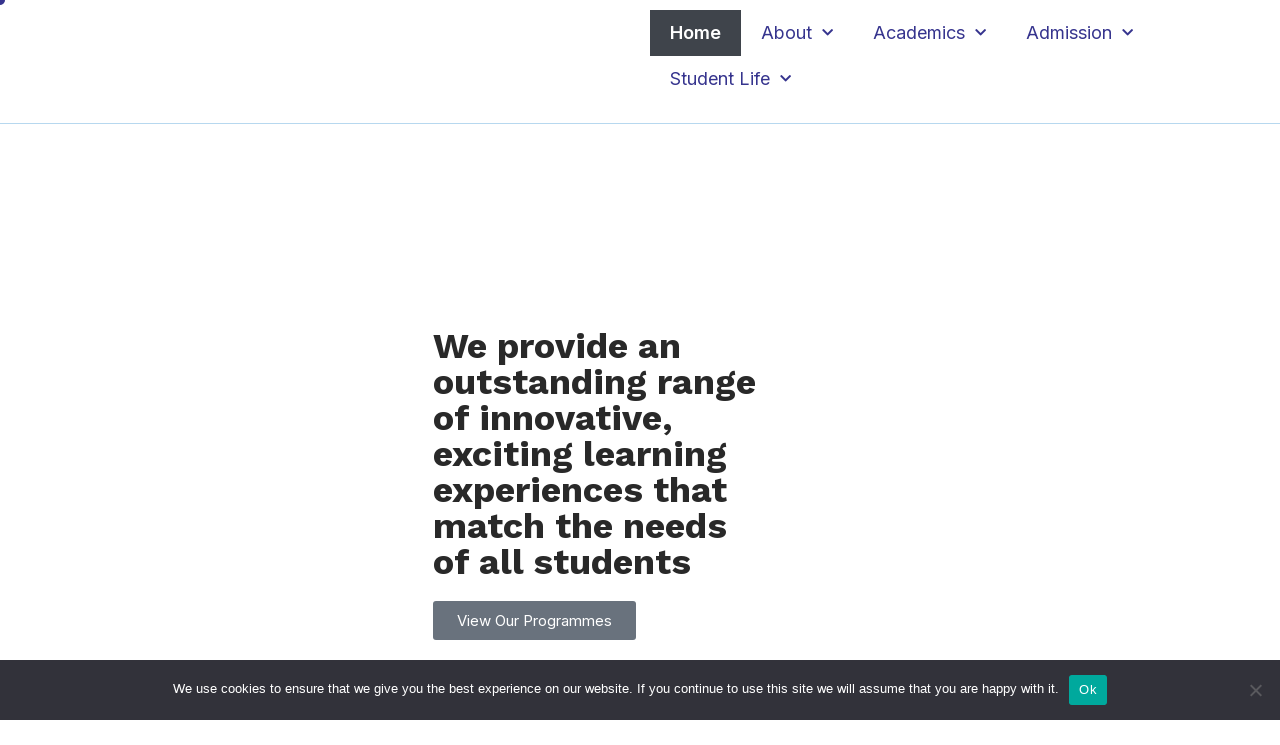

--- FILE ---
content_type: text/html; charset=UTF-8
request_url: https://lcc.ac.uk/?r3d=progression-and-completion-policy
body_size: 41019
content:
<!DOCTYPE html>
<html lang="en-US" class="no-js">

<head>
	<meta charset="UTF-8" />
	<meta http-equiv="X-UA-Compatible" content="IE=edge" />
	<meta name="viewport" content="width=device-width, initial-scale=1">

	
	<meta name='robots' content='index, follow, max-image-preview:large, max-snippet:-1, max-video-preview:-1' />

	<!-- This site is optimized with the Yoast SEO plugin v26.7 - https://yoast.com/wordpress/plugins/seo/ -->
	<title>Home - London Churchill College</title>
	<link rel="canonical" href="https://lcc.ac.uk/" />
	<meta property="og:locale" content="en_US" />
	<meta property="og:type" content="website" />
	<meta property="og:title" content="Home - London Churchill College" />
	<meta property="og:description" content="We provide an outstanding range of innovative, exciting learning experiences that match the needs of all students View Our Programmes Video credit: London Churchill College Christmas Message from the Principal About London Churchill College London Churchill College is a medium sized College situated in East London. It was registered in England and Wales in 2006..." />
	<meta property="og:url" content="https://lcc.ac.uk/" />
	<meta property="og:site_name" content="London Churchill College" />
	<meta property="article:modified_time" content="2026-01-13T09:49:26+00:00" />
	<meta property="og:image" content="https://lcc.ac.uk/wp-content/uploads/2025/08/IN_PARTNERSHIP_WITH_ULAW_LOGO_PRIMARY_RGB_MONO.png" />
	<meta name="twitter:card" content="summary_large_image" />
	<script type="application/ld+json" class="yoast-schema-graph">{"@context":"https://schema.org","@graph":[{"@type":"WebPage","@id":"https://lcc.ac.uk/","url":"https://lcc.ac.uk/","name":"Home - London Churchill College","isPartOf":{"@id":"https://lcc.ac.uk/#website"},"about":{"@id":"https://lcc.ac.uk/#organization"},"primaryImageOfPage":{"@id":"https://lcc.ac.uk/#primaryimage"},"image":{"@id":"https://lcc.ac.uk/#primaryimage"},"thumbnailUrl":"https://lcc.ac.uk/wp-content/uploads/2025/08/IN_PARTNERSHIP_WITH_ULAW_LOGO_PRIMARY_RGB_MONO.png","datePublished":"2020-03-05T13:45:51+00:00","dateModified":"2026-01-13T09:49:26+00:00","breadcrumb":{"@id":"https://lcc.ac.uk/#breadcrumb"},"inLanguage":"en-US","potentialAction":[{"@type":"ReadAction","target":["https://lcc.ac.uk/"]}]},{"@type":"ImageObject","inLanguage":"en-US","@id":"https://lcc.ac.uk/#primaryimage","url":"https://lcc.ac.uk/wp-content/uploads/2025/08/IN_PARTNERSHIP_WITH_ULAW_LOGO_PRIMARY_RGB_MONO.png","contentUrl":"https://lcc.ac.uk/wp-content/uploads/2025/08/IN_PARTNERSHIP_WITH_ULAW_LOGO_PRIMARY_RGB_MONO.png","width":285,"height":286},{"@type":"BreadcrumbList","@id":"https://lcc.ac.uk/#breadcrumb","itemListElement":[{"@type":"ListItem","position":1,"name":"Home"}]},{"@type":"WebSite","@id":"https://lcc.ac.uk/#website","url":"https://lcc.ac.uk/","name":"London Churchill College","description":"London Churchill College","publisher":{"@id":"https://lcc.ac.uk/#organization"},"potentialAction":[{"@type":"SearchAction","target":{"@type":"EntryPoint","urlTemplate":"https://lcc.ac.uk/?s={search_term_string}"},"query-input":{"@type":"PropertyValueSpecification","valueRequired":true,"valueName":"search_term_string"}}],"inLanguage":"en-US"},{"@type":"Organization","@id":"https://lcc.ac.uk/#organization","name":"London Churchill College","url":"https://lcc.ac.uk/","logo":{"@type":"ImageObject","inLanguage":"en-US","@id":"https://lcc.ac.uk/#/schema/logo/image/","url":"https://lcc.ac.uk/wp-content/uploads/2022/01/logo-with-blue-color-3.svg","contentUrl":"https://lcc.ac.uk/wp-content/uploads/2022/01/logo-with-blue-color-3.svg","width":222,"height":85,"caption":"London Churchill College"},"image":{"@id":"https://lcc.ac.uk/#/schema/logo/image/"}}]}</script>
	<!-- / Yoast SEO plugin. -->


<link rel="alternate" type="application/rss+xml" title="London Churchill College &raquo; Feed" href="https://lcc.ac.uk/feed/" />
<link rel="alternate" type="application/rss+xml" title="London Churchill College &raquo; Comments Feed" href="https://lcc.ac.uk/comments/feed/" />
<link rel="alternate" title="oEmbed (JSON)" type="application/json+oembed" href="https://lcc.ac.uk/wp-json/oembed/1.0/embed?url=https%3A%2F%2Flcc.ac.uk%2F" />
<link rel="alternate" title="oEmbed (XML)" type="text/xml+oembed" href="https://lcc.ac.uk/wp-json/oembed/1.0/embed?url=https%3A%2F%2Flcc.ac.uk%2F&#038;format=xml" />
<style id="vamtam-theme-options">:root {--vamtam-default-bg-color:#fff;
--vamtam-default-line-color:rgba( var( --vamtam-accent-color-7-rgb ), 1 );
--vamtam-small-padding:20px;
--vamtam-horizontal-padding:50px;
--vamtam-vertical-padding:30px;
--vamtam-horizontal-padding-large:60px;
--vamtam-vertical-padding-large:60px;
--vamtam-no-border-link:none;
--vamtam-border-radius:0px;
--vamtam-border-radius-oval:0px;
--vamtam-border-radius-small:0px;
--vamtam-overlay-color:#ffffff;
--vamtam-overlay-color-hc:#000000;
--vamtam-box-outer-padding:60px;
--vamtam-body-link-regular:#36348E;
--vamtam-body-link-visited:#36348E;
--vamtam-body-link-hover:#FFC53A;
--vamtam-body-link-active:#FFC53A;
--vamtam-input-border-radius:0px 0px 0px 0px;
--vamtam-btn-text-color:#36348E;
--vamtam-btn-hover-text-color:#36348E;
--vamtam-btn-bg-color:#00000000;
--vamtam-site-max-width:1260px;
--vamtam-primary-font-color:#292929;
--vamtam-h1-color:#FFFFFF;
--vamtam-h2-color:#292929;
--vamtam-h3-color:#292929;
--vamtam-h4-color:#292929;
--vamtam-h5-color:#292929;
--vamtam-h6-color:#292929;
--vamtam-accent-color-1:#36348E;
--vamtam-accent-color-1-hc:#FFFFFF;
--vamtam-accent-color-1-rgb:54,52,142;
--vamtam-accent-color-2:#FFC53A;
--vamtam-accent-color-2-hc:#000000;
--vamtam-accent-color-2-rgb:255,197,58;
--vamtam-accent-color-3:#CDD4FB;
--vamtam-accent-color-3-hc:#000000;
--vamtam-accent-color-3-rgb:205,212,251;
--vamtam-accent-color-4:#FAFAFA;
--vamtam-accent-color-4-hc:#000000;
--vamtam-accent-color-4-rgb:250,250,250;
--vamtam-accent-color-5:#FFFFFF;
--vamtam-accent-color-5-hc:#000000;
--vamtam-accent-color-5-rgb:255,255,255;
--vamtam-accent-color-6:#292929;
--vamtam-accent-color-6-hc:#FFFFFF;
--vamtam-accent-color-6-rgb:41,41,41;
--vamtam-accent-color-7:#B7D8EF;
--vamtam-accent-color-7-hc:#000000;
--vamtam-accent-color-7-rgb:183,216,239;
--vamtam-accent-color-8:#545454;
--vamtam-accent-color-8-hc:#FFFFFF;
--vamtam-accent-color-8-rgb:84,84,84;
--vamtam-sticky-header-bg-color:#36348E;
--vamtam-primary-font-font-family:'Inter';
--vamtam-primary-font-font-weight:400;
--vamtam-primary-font-font-size-desktop:18px;
--vamtam-primary-font-font-size-tablet:18px;
--vamtam-primary-font-font-size-phone:16px;
--vamtam-primary-font-line-height-desktop:1.6em;
--vamtam-primary-font-line-height-tablet:1.6em;
--vamtam-primary-font-line-height-phone:24px;
--vamtam-h1-font-family:'Work Sans';
--vamtam-h1-font-weight:800;
--vamtam-h1-font-size-desktop:55px;
--vamtam-h1-font-size-tablet:55px;
--vamtam-h1-font-size-phone:34px;
--vamtam-h1-line-height-desktop:1.1em;
--vamtam-h1-line-height-tablet:1.1em;
--vamtam-h1-line-height-phone:1.1em;
--vamtam-h2-font-family:'Work Sans';
--vamtam-h2-font-weight:700;
--vamtam-h2-font-size-desktop:50px;
--vamtam-h2-font-size-tablet:50px;
--vamtam-h2-font-size-phone:30px;
--vamtam-h2-line-height-desktop:1.2em;
--vamtam-h2-line-height-tablet:1.2em;
--vamtam-h2-line-height-phone:1.2em;
--vamtam-h3-font-family:'Work Sans';
--vamtam-h3-font-weight:700;
--vamtam-h3-font-size-desktop:36px;
--vamtam-h3-font-size-tablet:36px;
--vamtam-h3-font-size-phone:26px;
--vamtam-h3-line-height-desktop:1.2em;
--vamtam-h3-line-height-tablet:1.2em;
--vamtam-h3-line-height-phone:1.3em;
--vamtam-h4-font-family:'Work Sans';
--vamtam-h4-font-weight:800;
--vamtam-h4-font-size-desktop:26px;
--vamtam-h4-font-size-tablet:26px;
--vamtam-h4-font-size-phone:22px;
--vamtam-h4-line-height-desktop:1.2em;
--vamtam-h4-line-height-tablet:1.2em;
--vamtam-h4-line-height-phone:1.2em;
--vamtam-h5-font-family:'Work Sans';
--vamtam-h5-font-weight:600;
--vamtam-h5-font-size-desktop:24px;
--vamtam-h5-font-size-tablet:24px;
--vamtam-h5-font-size-phone:22px;
--vamtam-h5-line-height-desktop:1.2em;
--vamtam-h5-line-height-tablet:1.2em;
--vamtam-h5-line-height-phone:1.3em;
--vamtam-h6-font-family:'Inter';
--vamtam-h6-font-weight:500;
--vamtam-h6-transform:none;
--vamtam-h6-font-size-desktop:18px;
--vamtam-h6-font-size-tablet:18px;
--vamtam-h6-font-size-phone:18px;
--vamtam-h6-line-height-desktop:1.3em;
--vamtam-h6-line-height-tablet:1.3em;
--vamtam-h6-line-height-phone:1.3em;
--vamtam-icon-shield-vertical:'\e911';
--vamtam-icon-Logo-Mark:'\e90f';
--vamtam-icon-shield:'\e90e';
--vamtam-icon-search:'\e90d';
--vamtam-icon-arrow-down:'\e900';
--vamtam-icon-arrow-up:'\e912';
--vamtam-icon-arrow-right-short:'\e913';
--vamtam-icon-arrow-left-short:'\e914';
--vamtam-icon-arrow-left:'\e901';
--vamtam-icon-arrow-right:'\e902';
--vamtam-icon-clock:'\e906';
--vamtam-icon-menu:'\e90b';
--vamtam-icon-campus:'\e904';
--vamtam-icon-calendar:'\e903';
--vamtam-icon-chat:'\e905';
--vamtam-icon-degree:'\e907';
--vamtam-icon-design:'\e908';
--vamtam-icon-education:'\e909';
--vamtam-icon-list:'\e90a';
--vamtam-icon-park:'\e90c';
--vamtam-icon-play:'\e910';
--vamtam-loading-animation:url('https://lcc.ac.uk/wp-content/themes/estudiar/vamtam/assets/images/loader-ring.gif');
}</style><style id='wp-img-auto-sizes-contain-inline-css' type='text/css'>
img:is([sizes=auto i],[sizes^="auto," i]){contain-intrinsic-size:3000px 1500px}
/*# sourceURL=wp-img-auto-sizes-contain-inline-css */
</style>

<style id='wp-emoji-styles-inline-css' type='text/css'>

	img.wp-smiley, img.emoji {
		display: inline !important;
		border: none !important;
		box-shadow: none !important;
		height: 1em !important;
		width: 1em !important;
		margin: 0 0.07em !important;
		vertical-align: -0.1em !important;
		background: none !important;
		padding: 0 !important;
	}
/*# sourceURL=wp-emoji-styles-inline-css */
</style>
<style id='classic-theme-styles-inline-css' type='text/css'>
/*! This file is auto-generated */
.wp-block-button__link{color:#fff;background-color:#32373c;border-radius:9999px;box-shadow:none;text-decoration:none;padding:calc(.667em + 2px) calc(1.333em + 2px);font-size:1.125em}.wp-block-file__button{background:#32373c;color:#fff;text-decoration:none}
/*# sourceURL=/wp-includes/css/classic-themes.min.css */
</style>
<style id='global-styles-inline-css' type='text/css'>
:root{--wp--preset--aspect-ratio--square: 1;--wp--preset--aspect-ratio--4-3: 4/3;--wp--preset--aspect-ratio--3-4: 3/4;--wp--preset--aspect-ratio--3-2: 3/2;--wp--preset--aspect-ratio--2-3: 2/3;--wp--preset--aspect-ratio--16-9: 16/9;--wp--preset--aspect-ratio--9-16: 9/16;--wp--preset--color--black: #000000;--wp--preset--color--cyan-bluish-gray: #abb8c3;--wp--preset--color--white: #ffffff;--wp--preset--color--pale-pink: #f78da7;--wp--preset--color--vivid-red: #cf2e2e;--wp--preset--color--luminous-vivid-orange: #ff6900;--wp--preset--color--luminous-vivid-amber: #fcb900;--wp--preset--color--light-green-cyan: #7bdcb5;--wp--preset--color--vivid-green-cyan: #00d084;--wp--preset--color--pale-cyan-blue: #8ed1fc;--wp--preset--color--vivid-cyan-blue: #0693e3;--wp--preset--color--vivid-purple: #9b51e0;--wp--preset--gradient--vivid-cyan-blue-to-vivid-purple: linear-gradient(135deg,rgb(6,147,227) 0%,rgb(155,81,224) 100%);--wp--preset--gradient--light-green-cyan-to-vivid-green-cyan: linear-gradient(135deg,rgb(122,220,180) 0%,rgb(0,208,130) 100%);--wp--preset--gradient--luminous-vivid-amber-to-luminous-vivid-orange: linear-gradient(135deg,rgb(252,185,0) 0%,rgb(255,105,0) 100%);--wp--preset--gradient--luminous-vivid-orange-to-vivid-red: linear-gradient(135deg,rgb(255,105,0) 0%,rgb(207,46,46) 100%);--wp--preset--gradient--very-light-gray-to-cyan-bluish-gray: linear-gradient(135deg,rgb(238,238,238) 0%,rgb(169,184,195) 100%);--wp--preset--gradient--cool-to-warm-spectrum: linear-gradient(135deg,rgb(74,234,220) 0%,rgb(151,120,209) 20%,rgb(207,42,186) 40%,rgb(238,44,130) 60%,rgb(251,105,98) 80%,rgb(254,248,76) 100%);--wp--preset--gradient--blush-light-purple: linear-gradient(135deg,rgb(255,206,236) 0%,rgb(152,150,240) 100%);--wp--preset--gradient--blush-bordeaux: linear-gradient(135deg,rgb(254,205,165) 0%,rgb(254,45,45) 50%,rgb(107,0,62) 100%);--wp--preset--gradient--luminous-dusk: linear-gradient(135deg,rgb(255,203,112) 0%,rgb(199,81,192) 50%,rgb(65,88,208) 100%);--wp--preset--gradient--pale-ocean: linear-gradient(135deg,rgb(255,245,203) 0%,rgb(182,227,212) 50%,rgb(51,167,181) 100%);--wp--preset--gradient--electric-grass: linear-gradient(135deg,rgb(202,248,128) 0%,rgb(113,206,126) 100%);--wp--preset--gradient--midnight: linear-gradient(135deg,rgb(2,3,129) 0%,rgb(40,116,252) 100%);--wp--preset--font-size--small: 13px;--wp--preset--font-size--medium: 20px;--wp--preset--font-size--large: 36px;--wp--preset--font-size--x-large: 42px;--wp--preset--spacing--20: 0.44rem;--wp--preset--spacing--30: 0.67rem;--wp--preset--spacing--40: 1rem;--wp--preset--spacing--50: 1.5rem;--wp--preset--spacing--60: 2.25rem;--wp--preset--spacing--70: 3.38rem;--wp--preset--spacing--80: 5.06rem;--wp--preset--shadow--natural: 6px 6px 9px rgba(0, 0, 0, 0.2);--wp--preset--shadow--deep: 12px 12px 50px rgba(0, 0, 0, 0.4);--wp--preset--shadow--sharp: 6px 6px 0px rgba(0, 0, 0, 0.2);--wp--preset--shadow--outlined: 6px 6px 0px -3px rgb(255, 255, 255), 6px 6px rgb(0, 0, 0);--wp--preset--shadow--crisp: 6px 6px 0px rgb(0, 0, 0);}:where(.is-layout-flex){gap: 0.5em;}:where(.is-layout-grid){gap: 0.5em;}body .is-layout-flex{display: flex;}.is-layout-flex{flex-wrap: wrap;align-items: center;}.is-layout-flex > :is(*, div){margin: 0;}body .is-layout-grid{display: grid;}.is-layout-grid > :is(*, div){margin: 0;}:where(.wp-block-columns.is-layout-flex){gap: 2em;}:where(.wp-block-columns.is-layout-grid){gap: 2em;}:where(.wp-block-post-template.is-layout-flex){gap: 1.25em;}:where(.wp-block-post-template.is-layout-grid){gap: 1.25em;}.has-black-color{color: var(--wp--preset--color--black) !important;}.has-cyan-bluish-gray-color{color: var(--wp--preset--color--cyan-bluish-gray) !important;}.has-white-color{color: var(--wp--preset--color--white) !important;}.has-pale-pink-color{color: var(--wp--preset--color--pale-pink) !important;}.has-vivid-red-color{color: var(--wp--preset--color--vivid-red) !important;}.has-luminous-vivid-orange-color{color: var(--wp--preset--color--luminous-vivid-orange) !important;}.has-luminous-vivid-amber-color{color: var(--wp--preset--color--luminous-vivid-amber) !important;}.has-light-green-cyan-color{color: var(--wp--preset--color--light-green-cyan) !important;}.has-vivid-green-cyan-color{color: var(--wp--preset--color--vivid-green-cyan) !important;}.has-pale-cyan-blue-color{color: var(--wp--preset--color--pale-cyan-blue) !important;}.has-vivid-cyan-blue-color{color: var(--wp--preset--color--vivid-cyan-blue) !important;}.has-vivid-purple-color{color: var(--wp--preset--color--vivid-purple) !important;}.has-black-background-color{background-color: var(--wp--preset--color--black) !important;}.has-cyan-bluish-gray-background-color{background-color: var(--wp--preset--color--cyan-bluish-gray) !important;}.has-white-background-color{background-color: var(--wp--preset--color--white) !important;}.has-pale-pink-background-color{background-color: var(--wp--preset--color--pale-pink) !important;}.has-vivid-red-background-color{background-color: var(--wp--preset--color--vivid-red) !important;}.has-luminous-vivid-orange-background-color{background-color: var(--wp--preset--color--luminous-vivid-orange) !important;}.has-luminous-vivid-amber-background-color{background-color: var(--wp--preset--color--luminous-vivid-amber) !important;}.has-light-green-cyan-background-color{background-color: var(--wp--preset--color--light-green-cyan) !important;}.has-vivid-green-cyan-background-color{background-color: var(--wp--preset--color--vivid-green-cyan) !important;}.has-pale-cyan-blue-background-color{background-color: var(--wp--preset--color--pale-cyan-blue) !important;}.has-vivid-cyan-blue-background-color{background-color: var(--wp--preset--color--vivid-cyan-blue) !important;}.has-vivid-purple-background-color{background-color: var(--wp--preset--color--vivid-purple) !important;}.has-black-border-color{border-color: var(--wp--preset--color--black) !important;}.has-cyan-bluish-gray-border-color{border-color: var(--wp--preset--color--cyan-bluish-gray) !important;}.has-white-border-color{border-color: var(--wp--preset--color--white) !important;}.has-pale-pink-border-color{border-color: var(--wp--preset--color--pale-pink) !important;}.has-vivid-red-border-color{border-color: var(--wp--preset--color--vivid-red) !important;}.has-luminous-vivid-orange-border-color{border-color: var(--wp--preset--color--luminous-vivid-orange) !important;}.has-luminous-vivid-amber-border-color{border-color: var(--wp--preset--color--luminous-vivid-amber) !important;}.has-light-green-cyan-border-color{border-color: var(--wp--preset--color--light-green-cyan) !important;}.has-vivid-green-cyan-border-color{border-color: var(--wp--preset--color--vivid-green-cyan) !important;}.has-pale-cyan-blue-border-color{border-color: var(--wp--preset--color--pale-cyan-blue) !important;}.has-vivid-cyan-blue-border-color{border-color: var(--wp--preset--color--vivid-cyan-blue) !important;}.has-vivid-purple-border-color{border-color: var(--wp--preset--color--vivid-purple) !important;}.has-vivid-cyan-blue-to-vivid-purple-gradient-background{background: var(--wp--preset--gradient--vivid-cyan-blue-to-vivid-purple) !important;}.has-light-green-cyan-to-vivid-green-cyan-gradient-background{background: var(--wp--preset--gradient--light-green-cyan-to-vivid-green-cyan) !important;}.has-luminous-vivid-amber-to-luminous-vivid-orange-gradient-background{background: var(--wp--preset--gradient--luminous-vivid-amber-to-luminous-vivid-orange) !important;}.has-luminous-vivid-orange-to-vivid-red-gradient-background{background: var(--wp--preset--gradient--luminous-vivid-orange-to-vivid-red) !important;}.has-very-light-gray-to-cyan-bluish-gray-gradient-background{background: var(--wp--preset--gradient--very-light-gray-to-cyan-bluish-gray) !important;}.has-cool-to-warm-spectrum-gradient-background{background: var(--wp--preset--gradient--cool-to-warm-spectrum) !important;}.has-blush-light-purple-gradient-background{background: var(--wp--preset--gradient--blush-light-purple) !important;}.has-blush-bordeaux-gradient-background{background: var(--wp--preset--gradient--blush-bordeaux) !important;}.has-luminous-dusk-gradient-background{background: var(--wp--preset--gradient--luminous-dusk) !important;}.has-pale-ocean-gradient-background{background: var(--wp--preset--gradient--pale-ocean) !important;}.has-electric-grass-gradient-background{background: var(--wp--preset--gradient--electric-grass) !important;}.has-midnight-gradient-background{background: var(--wp--preset--gradient--midnight) !important;}.has-small-font-size{font-size: var(--wp--preset--font-size--small) !important;}.has-medium-font-size{font-size: var(--wp--preset--font-size--medium) !important;}.has-large-font-size{font-size: var(--wp--preset--font-size--large) !important;}.has-x-large-font-size{font-size: var(--wp--preset--font-size--x-large) !important;}
:where(.wp-block-post-template.is-layout-flex){gap: 1.25em;}:where(.wp-block-post-template.is-layout-grid){gap: 1.25em;}
:where(.wp-block-term-template.is-layout-flex){gap: 1.25em;}:where(.wp-block-term-template.is-layout-grid){gap: 1.25em;}
:where(.wp-block-columns.is-layout-flex){gap: 2em;}:where(.wp-block-columns.is-layout-grid){gap: 2em;}
:root :where(.wp-block-pullquote){font-size: 1.5em;line-height: 1.6;}
/*# sourceURL=global-styles-inline-css */
</style>
<link rel='stylesheet' id='cookie-notice-front-css' href='https://lcc.ac.uk/wp-content/plugins/cookie-notice/css/front.min.css?ver=2.5.11' type='text/css' media='all' />
<link rel='stylesheet' id='slick-plugin-css' href='https://lcc.ac.uk/wp-content/plugins/churchill-assistance/assets/css/slick.css?ver=1768904470' type='text/css' media='all' />
<link rel='stylesheet' id='owl-carousel-plugin-css-css' href='https://lcc.ac.uk/wp-content/plugins/churchill-assistance/assets/css/owl.carousel.css?ver=1768904470' type='text/css' media='all' />
<link rel='stylesheet' id='owl-theme-default-plugin-css' href='https://lcc.ac.uk/wp-content/plugins/churchill-assistance/assets/css/owl.theme.default.css?ver=1768904470' type='text/css' media='all' />
<link rel='stylesheet' id='churchill-styles-css' href='https://lcc.ac.uk/wp-content/plugins/churchill-assistance/assets/css/churchill-assistance.css?ver=1768904470' type='text/css' media='all' />
<link rel='stylesheet' id='lcc_frontend_css-css' href='https://lcc.ac.uk/wp-content/plugins/lcc-flipper/assets/css/lcc_frontend_styles.css?ver=6.9' type='text/css' media='all' />
<link rel='stylesheet' id='elementor-frontend-css' href='https://lcc.ac.uk/wp-content/plugins/elementor/assets/css/frontend.min.css?ver=3.34.1' type='text/css' media='all' />
<link rel='stylesheet' id='widget-image-css' href='https://lcc.ac.uk/wp-content/plugins/elementor/assets/css/widget-image.min.css?ver=3.34.1' type='text/css' media='all' />
<link rel='stylesheet' id='widget-nav-menu-css' href='https://lcc.ac.uk/wp-content/plugins/pro-elements/assets/css/widget-nav-menu.min.css?ver=3.26.3' type='text/css' media='all' />
<link rel='stylesheet' id='e-animation-slideInDown-css' href='https://lcc.ac.uk/wp-content/plugins/elementor/assets/lib/animations/styles/slideInDown.min.css?ver=3.34.1' type='text/css' media='all' />
<link rel='stylesheet' id='widget-icon-list-css' href='https://lcc.ac.uk/wp-content/plugins/elementor/assets/css/widget-icon-list.min.css?ver=3.34.1' type='text/css' media='all' />
<link rel='stylesheet' id='widget-heading-css' href='https://lcc.ac.uk/wp-content/plugins/elementor/assets/css/widget-heading.min.css?ver=3.34.1' type='text/css' media='all' />
<link rel='stylesheet' id='e-animation-shrink-css' href='https://lcc.ac.uk/wp-content/plugins/elementor/assets/lib/animations/styles/e-animation-shrink.min.css?ver=3.34.1' type='text/css' media='all' />
<link rel='stylesheet' id='e-animation-fadeInUp-css' href='https://lcc.ac.uk/wp-content/plugins/elementor/assets/lib/animations/styles/fadeInUp.min.css?ver=3.34.1' type='text/css' media='all' />
<link rel='stylesheet' id='widget-social-icons-css' href='https://lcc.ac.uk/wp-content/plugins/elementor/assets/css/widget-social-icons.min.css?ver=3.34.1' type='text/css' media='all' />
<link rel='stylesheet' id='e-apple-webkit-css' href='https://lcc.ac.uk/wp-content/plugins/elementor/assets/css/conditionals/apple-webkit.min.css?ver=3.34.1' type='text/css' media='all' />
<link rel='stylesheet' id='elementor-icons-css' href='https://lcc.ac.uk/wp-content/plugins/elementor/assets/lib/eicons/css/elementor-icons.min.css?ver=5.45.0' type='text/css' media='all' />
<link rel='stylesheet' id='elementor-post-12-css' href='https://lcc.ac.uk/wp-content/uploads/elementor/css/post-12.css?ver=1767847263' type='text/css' media='all' />
<link rel='stylesheet' id='elementor-icons-theme-icons-css' href='https://lcc.ac.uk/wp-content/uploads/elementor/custom-icons/theme-icons/style.css?ver=1.0.0' type='text/css' media='all' />
<link rel='stylesheet' id='font-awesome-5-all-css' href='https://lcc.ac.uk/wp-content/plugins/elementor/assets/lib/font-awesome/css/all.min.css?ver=3.34.1' type='text/css' media='all' />
<link rel='stylesheet' id='font-awesome-4-shim-css' href='https://lcc.ac.uk/wp-content/plugins/elementor/assets/lib/font-awesome/css/v4-shims.min.css?ver=3.34.1' type='text/css' media='all' />
<link rel='stylesheet' id='e-animation-fadeIn-css' href='https://lcc.ac.uk/wp-content/plugins/elementor/assets/lib/animations/styles/fadeIn.min.css?ver=3.34.1' type='text/css' media='all' />
<link rel='stylesheet' id='widget-price-list-css' href='https://lcc.ac.uk/wp-content/plugins/pro-elements/assets/css/widget-price-list.min.css?ver=3.26.3' type='text/css' media='all' />
<link rel='stylesheet' id='widget-divider-css' href='https://lcc.ac.uk/wp-content/plugins/elementor/assets/css/widget-divider.min.css?ver=3.34.1' type='text/css' media='all' />
<link rel='stylesheet' id='e-animation-pulse-css' href='https://lcc.ac.uk/wp-content/plugins/elementor/assets/lib/animations/styles/e-animation-pulse.min.css?ver=3.34.1' type='text/css' media='all' />
<link rel='stylesheet' id='swiper-css' href='https://lcc.ac.uk/wp-content/plugins/elementor/assets/lib/swiper/v8/css/swiper.min.css?ver=8.4.5' type='text/css' media='all' />
<link rel='stylesheet' id='e-swiper-css' href='https://lcc.ac.uk/wp-content/plugins/elementor/assets/css/conditionals/e-swiper.min.css?ver=3.34.1' type='text/css' media='all' />
<link rel='stylesheet' id='widget-slides-css' href='https://lcc.ac.uk/wp-content/plugins/pro-elements/assets/css/widget-slides.min.css?ver=3.26.3' type='text/css' media='all' />
<link rel='stylesheet' id='elementor-post-70-css' href='https://lcc.ac.uk/wp-content/uploads/elementor/css/post-70.css?ver=1768297775' type='text/css' media='all' />
<link rel='stylesheet' id='elementor-post-22087-css' href='https://lcc.ac.uk/wp-content/uploads/elementor/css/post-22087.css?ver=1767847264' type='text/css' media='all' />
<link rel='stylesheet' id='elementor-post-7459-css' href='https://lcc.ac.uk/wp-content/uploads/elementor/css/post-7459.css?ver=1767847264' type='text/css' media='all' />
<link rel='stylesheet' id='vamtam-front-all-css' href='https://lcc.ac.uk/wp-content/themes/estudiar/vamtam/assets/css/dist/all.css?ver=1726752958' type='text/css' media='all' />
<style id='vamtam-front-all-inline-css' type='text/css'>

			@font-face {
				font-family: 'icomoon';
				src: url(https://lcc.ac.uk/wp-content/themes/estudiar/vamtam/assets/fonts/icons/icomoon.woff2) format('woff2'),
					 url( https://lcc.ac.uk/wp-content/themes/estudiar/vamtam/assets/fonts/icons/icomoon.woff) format('woff'),
					 url(https://lcc.ac.uk/wp-content/themes/estudiar/vamtam/assets/fonts/icons/icomoon.ttf) format('ttf');
				font-weight: normal;
				font-style: normal;
				font-display: swap;
			}
		
				@font-face {
					font-family: 'vamtam-theme';
					src: url(https://lcc.ac.uk/wp-content/themes/estudiar/vamtam/assets/fonts/theme-icons/theme-icons.woff2) format('woff2'),
						url(https://lcc.ac.uk/wp-content/themes/estudiar/vamtam/assets/fonts/theme-icons/theme-icons.woff) format('woff');
					font-weight: normal;
					font-style: normal;
					font-display: swap;
				}
			
@font-face {
	font-family: 'Nexa';
	font-style: normal;
	font-weight: 300;
	font-display: swap;
	src: url('https://estudiar.vamtam.com/wp-content/uploads/2020/05/NexaText-Light.eot');
	src: url('https://estudiar.vamtam.com/wp-content/uploads/2020/05/NexaText-Light.eot?#iefix') format('embedded-opentype'),
		url('https://estudiar.vamtam.com/wp-content/uploads/2020/05/NexaTextDemo-Light.woff2') format('woff2'),
		url('https://estudiar.vamtam.com/wp-content/uploads/2020/05/NexaTextDemo-Light.woff') format('woff'),
		url('https://estudiar.vamtam.com/wp-content/uploads/2020/05/NexaTextDemo-Light.ttf') format('truetype'),
		url('https://estudiar.vamtam.com/wp-content/uploads/2020/05/NexaTextDemo-Light.svg#Nexa') format('svg');
}
@font-face {
	font-family: 'Nexa';
	font-style: normal;
	font-weight: bold;
	font-display: swap;
	src: url('https://estudiar.vamtam.com/wp-content/uploads/2020/05/NexaTextDemo-Bold.eot');
	src: url('https://estudiar.vamtam.com/wp-content/uploads/2020/05/NexaTextDemo-Bold.eot?#iefix') format('embedded-opentype'),
		url('https://estudiar.vamtam.com/wp-content/uploads/2020/05/NexaTextDemo-Bold.woff2') format('woff2'),
		url('https://estudiar.vamtam.com/wp-content/uploads/2020/05/NexaTextDemo-Bold.woff') format('woff'),
		url('https://estudiar.vamtam.com/wp-content/uploads/2020/05/NexaTextDemo-Bold.ttf') format('truetype'),
		url('https://estudiar.vamtam.com/wp-content/uploads/2020/05/NexaTextDemo-Bold.svg#Nexa') format('svg');
}
@font-face {
	font-family: 'Jomolhari';
	font-style: normal;
	font-weight: normal;
	font-display: swap;
	src: url('https://estudiar.vamtam.com/wp-content/uploads/2020/03/Jomolhari-Regular.eot');
	src: url('https://estudiar.vamtam.com/wp-content/uploads/2020/03/Jomolhari-Regular.eot?#iefix') format('embedded-opentype'),
		url('https://estudiar.vamtam.com/wp-content/uploads/2020/03/Jomolhari-Regular.woff2') format('woff2'),
		url('https://estudiar.vamtam.com/wp-content/uploads/2020/03/Jomolhari-Regular.woff') format('woff'),
		url('https://estudiar.vamtam.com/wp-content/uploads/2020/03/Jomolhari-Regular.ttf') format('truetype'),
		url('https://estudiar.vamtam.com/wp-content/uploads/2020/03/Jomolhari-Regular.svg#Jomolhari') format('svg');
}


.vamtam-box-outer-padding,
.limit-wrapper,
.header-padding {
	padding-left: 0;
	padding-right: 0;
}

.vamtam-box-outer-padding .vamtam-box-outer-padding,
.limit-wrapper .limit-wrapper,
.elementor .limit-wrapper {
	padding-left: 0;
	padding-right: 0;
	margin-left: 0;
	margin-right: 0;
}

@media ( min-width: 1026px ) and ( max-width: 1260px ) {
	.vamtam-box-outer-padding,
	.limit-wrapper,
	.header-padding {
		padding-left: 40px;
		padding-right: 40px;
	}
}

@media ( max-width: 1025px ) {
	.vamtam-box-outer-padding,
	.limit-wrapper,
	.header-padding {
		padding-left: 30px;
		padding-right: 30px;
	}
}

@media ( max-width: 768px ) {
	.vamtam-box-outer-padding,
	.limit-wrapper,
	.header-padding {
		padding-left: 20px;
		padding-right: 20px;
	}
}


/*# sourceURL=vamtam-front-all-inline-css */
</style>
<link rel='stylesheet' id='my-child-theme-style-css' href='https://lcc.ac.uk/wp-content/themes/estudiar-child/style.css?ver=6.9' type='text/css' media='all' />
<link rel='stylesheet' id='vamtam-theme-layout-max-low-css' href='https://lcc.ac.uk/wp-content/themes/estudiar/vamtam/assets/css/dist/responsive/layout-max-low.css?ver=1726752958' type='text/css' media='(min-width: 1025px) and (max-width: 1260px)' />
<link rel='stylesheet' id='vamtam-theme-layout-max-css' href='https://lcc.ac.uk/wp-content/themes/estudiar/vamtam/assets/css/dist/responsive/layout-max.css?ver=1726752958' type='text/css' media='(min-width: 1025px)' />
<link rel='stylesheet' id='vamtam-theme-layout-below-max-css' href='https://lcc.ac.uk/wp-content/themes/estudiar/vamtam/assets/css/dist/responsive/layout-below-max.css?ver=1726752958' type='text/css' media='(max-width: 1024px)' />
<link rel='stylesheet' id='vamtam-theme-layout-small-css' href='https://lcc.ac.uk/wp-content/themes/estudiar/vamtam/assets/css/dist/responsive/layout-small.css?ver=1726752958' type='text/css' media='(max-width: 767px)' />
<link rel='stylesheet' id='elementor-gf-local-inter-css' href='https://lcc.ac.uk/wp-content/uploads/elementor/google-fonts/css/inter.css?ver=1742272880' type='text/css' media='all' />
<link rel='stylesheet' id='elementor-gf-local-worksans-css' href='https://lcc.ac.uk/wp-content/uploads/elementor/google-fonts/css/worksans.css?ver=1742272883' type='text/css' media='all' />
<link rel='stylesheet' id='elementor-icons-shared-0-css' href='https://lcc.ac.uk/wp-content/plugins/elementor/assets/lib/font-awesome/css/fontawesome.min.css?ver=5.15.3' type='text/css' media='all' />
<link rel='stylesheet' id='elementor-icons-fa-regular-css' href='https://lcc.ac.uk/wp-content/plugins/elementor/assets/lib/font-awesome/css/regular.min.css?ver=5.15.3' type='text/css' media='all' />
<link rel='stylesheet' id='elementor-icons-fa-solid-css' href='https://lcc.ac.uk/wp-content/plugins/elementor/assets/lib/font-awesome/css/solid.min.css?ver=5.15.3' type='text/css' media='all' />
<link rel='stylesheet' id='elementor-icons-fa-brands-css' href='https://lcc.ac.uk/wp-content/plugins/elementor/assets/lib/font-awesome/css/brands.min.css?ver=5.15.3' type='text/css' media='all' />
<script type="text/javascript" id="cookie-notice-front-js-before">
/* <![CDATA[ */
var cnArgs = {"ajaxUrl":"https:\/\/lcc.ac.uk\/wp-admin\/admin-ajax.php","nonce":"d6f18c9af3","hideEffect":"fade","position":"bottom","onScroll":false,"onScrollOffset":100,"onClick":false,"cookieName":"cookie_notice_accepted","cookieTime":2592000,"cookieTimeRejected":2592000,"globalCookie":false,"redirection":false,"cache":true,"revokeCookies":false,"revokeCookiesOpt":"automatic"};

//# sourceURL=cookie-notice-front-js-before
/* ]]> */
</script>
<script type="text/javascript" src="https://lcc.ac.uk/wp-content/plugins/cookie-notice/js/front.min.js?ver=2.5.11" id="cookie-notice-front-js"></script>
<script type="text/javascript" src="https://lcc.ac.uk/wp-includes/js/jquery/jquery.min.js?ver=3.7.1" id="jquery-core-js"></script>
<script type="text/javascript" src="https://lcc.ac.uk/wp-includes/js/jquery/jquery-migrate.min.js?ver=3.4.1" id="jquery-migrate-js"></script>
<script type="text/javascript" src="https://lcc.ac.uk/wp-content/plugins/elementor/assets/lib/font-awesome/js/v4-shims.min.js?ver=3.34.1" id="font-awesome-4-shim-js"></script>
<link rel="https://api.w.org/" href="https://lcc.ac.uk/wp-json/" /><link rel="alternate" title="JSON" type="application/json" href="https://lcc.ac.uk/wp-json/wp/v2/pages/70" /><link rel="EditURI" type="application/rsd+xml" title="RSD" href="https://lcc.ac.uk/xmlrpc.php?rsd" />
<meta name="generator" content="WordPress 6.9" />
<link rel='shortlink' href='https://lcc.ac.uk/' />
<meta name="generator" content="Elementor 3.34.1; settings: css_print_method-external, google_font-enabled, font_display-auto">
			<style>
				.e-con.e-parent:nth-of-type(n+4):not(.e-lazyloaded):not(.e-no-lazyload),
				.e-con.e-parent:nth-of-type(n+4):not(.e-lazyloaded):not(.e-no-lazyload) * {
					background-image: none !important;
				}
				@media screen and (max-height: 1024px) {
					.e-con.e-parent:nth-of-type(n+3):not(.e-lazyloaded):not(.e-no-lazyload),
					.e-con.e-parent:nth-of-type(n+3):not(.e-lazyloaded):not(.e-no-lazyload) * {
						background-image: none !important;
					}
				}
				@media screen and (max-height: 640px) {
					.e-con.e-parent:nth-of-type(n+2):not(.e-lazyloaded):not(.e-no-lazyload),
					.e-con.e-parent:nth-of-type(n+2):not(.e-lazyloaded):not(.e-no-lazyload) * {
						background-image: none !important;
					}
				}
			</style>
			<link rel="icon" href="https://lcc.ac.uk/wp-content/uploads/2020/02/Screenshot-2022-01-26-at-22.38.02-150x150.png" sizes="32x32" />
<link rel="icon" href="https://lcc.ac.uk/wp-content/uploads/2020/02/Screenshot-2022-01-26-at-22.38.02-315x315.png" sizes="192x192" />
<link rel="apple-touch-icon" href="https://lcc.ac.uk/wp-content/uploads/2020/02/Screenshot-2022-01-26-at-22.38.02-315x315.png" />
<meta name="msapplication-TileImage" content="https://lcc.ac.uk/wp-content/uploads/2020/02/Screenshot-2022-01-26-at-22.38.02-315x315.png" />
</head>
<body data-rsssl=1 class="home wp-singular page-template-default page page-id-70 wp-custom-logo wp-embed-responsive wp-theme-estudiar wp-child-theme-estudiar-child cookies-not-set full header-layout-logo-menu has-page-header no-middle-header responsive-layout vamtam-is-elementor elementor-active elementor-pro-active vamtam-wc-cart-empty wc-product-gallery-zoom-active wc-product-gallery-slider-active layout-full elementor-default elementor-kit-12 elementor-page elementor-page-70">
	<div id="top"></div>
	
			<div data-elementor-type="header" data-elementor-id="22087" class="elementor elementor-22087 elementor-location-header" data-elementor-post-type="elementor_library">
					<section class="elementor-section elementor-top-section elementor-element elementor-element-61c629f elementor-section-full_width vamtam-sticky-header vamtam-sticky-header--transparent-header  elementor-hidden-tablet elementor-hidden-phone elementor-section-height-min-height elementor-section-items-stretch elementor-section-content-middle animated-fast elementor-section-height-default elementor-invisible" data-id="61c629f" data-element_type="section" data-settings="{&quot;sticky&quot;:&quot;top&quot;,&quot;sticky_on&quot;:[&quot;desktop&quot;],&quot;animation&quot;:&quot;slideInDown&quot;,&quot;animation_delay&quot;:800,&quot;sticky_offset&quot;:0,&quot;sticky_effects_offset&quot;:0,&quot;sticky_anchor_link_offset&quot;:0}">
						<div class="elementor-container elementor-column-gap-default">
					<div class="elementor-column elementor-col-50 elementor-top-column elementor-element elementor-element-2be9ba5" data-id="2be9ba5" data-element_type="column">
			<div class="elementor-widget-wrap elementor-element-populated">
						<div class="elementor-element elementor-element-e627695 elementor-widget elementor-widget-theme-site-logo elementor-widget-image" data-id="e627695" data-element_type="widget" data-settings="{&quot;_animation&quot;:&quot;none&quot;}" data-widget_type="theme-site-logo.default">
				<div class="elementor-widget-container">
											<a href="https://lcc.ac.uk">
			<img width="222" height="85" src="https://lcc.ac.uk/wp-content/uploads/2022/01/logo-with-blue-color-3.svg" class="attachment-full size-full wp-image-988347" alt="" />				</a>
											</div>
				</div>
					</div>
		</div>
				<div class="elementor-column elementor-col-50 elementor-top-column elementor-element elementor-element-4f08a50 animated-fast" data-id="4f08a50" data-element_type="column" data-settings="{&quot;animation&quot;:&quot;none&quot;,&quot;animation_delay&quot;:1000}">
			<div class="elementor-widget-wrap elementor-element-populated">
						<div class="elementor-element elementor-element-3f3a352 elementor-widget__width-auto elementor-widget-tablet__width-initial elementor-hidden-tablet elementor-hidden-phone elementor-nav-menu--dropdown-tablet elementor-nav-menu__text-align-aside elementor-nav-menu--toggle elementor-nav-menu--burger vamtam-has-mobile-disable-scroll elementor-widget elementor-widget-nav-menu" data-id="3f3a352" data-element_type="widget" data-settings="{&quot;submenu_icon&quot;:{&quot;value&quot;:&quot;&lt;i class=\&quot;fas fa-chevron-down\&quot;&gt;&lt;\/i&gt;&quot;,&quot;library&quot;:&quot;fa-solid&quot;},&quot;layout&quot;:&quot;horizontal&quot;,&quot;toggle&quot;:&quot;burger&quot;,&quot;toggle_icon_active&quot;:{&quot;value&quot;:&quot;&quot;,&quot;library&quot;:&quot;&quot;}}" data-widget_type="nav-menu.default">
				<div class="elementor-widget-container">
								<nav aria-label="Menu" class="elementor-nav-menu--main elementor-nav-menu__container elementor-nav-menu--layout-horizontal e--pointer-background e--animation-fade">
				<ul id="menu-1-3f3a352" class="elementor-nav-menu"><li class="menu-item menu-item-type-post_type menu-item-object-page menu-item-home current-menu-item page_item page-item-70 current_page_item menu-item-991969"><a href="https://lcc.ac.uk/" aria-current="page" class="elementor-item elementor-item-active">Home</a></li>
<li class="menu-item menu-item-type-custom menu-item-object-custom menu-item-has-children menu-item-987657"><a href="#" class="elementor-item elementor-item-anchor">About</a>
<ul class="sub-menu elementor-nav-menu--dropdown">
	<li class="menu-item menu-item-type-post_type menu-item-object-page menu-item-987661"><a href="https://lcc.ac.uk/about-us/" class="elementor-sub-item">Overview</a></li>
	<li class="menu-item menu-item-type-post_type menu-item-object-page menu-item-987662"><a href="https://lcc.ac.uk/campus-information/" class="elementor-sub-item">Campus</a></li>
	<li class="menu-item menu-item-type-post_type menu-item-object-page menu-item-987663"><a href="https://lcc.ac.uk/mission-values/" class="elementor-sub-item">Mission &#038; Values</a></li>
	<li class="menu-item menu-item-type-post_type menu-item-object-page menu-item-988938"><a href="https://lcc.ac.uk/why-us/" class="elementor-sub-item">Why Us</a></li>
	<li class="menu-item menu-item-type-post_type menu-item-object-page menu-item-987665"><a href="https://lcc.ac.uk/message-from-principal/" class="elementor-sub-item">Message from Principal</a></li>
</ul>
</li>
<li class="menu-item menu-item-type-custom menu-item-object-custom menu-item-has-children menu-item-987658"><a href="#" class="elementor-item elementor-item-anchor">Academics</a>
<ul class="sub-menu elementor-nav-menu--dropdown">
	<li class="menu-item menu-item-type-post_type menu-item-object-page menu-item-987669"><a href="https://lcc.ac.uk/courses/" class="elementor-sub-item">Courses</a></li>
</ul>
</li>
<li class="menu-item menu-item-type-custom menu-item-object-custom menu-item-has-children menu-item-987659"><a href="#" class="elementor-item elementor-item-anchor">Admission</a>
<ul class="sub-menu elementor-nav-menu--dropdown">
	<li class="menu-item menu-item-type-post_type menu-item-object-page menu-item-987674"><a href="https://lcc.ac.uk/how-to-apply/" class="elementor-sub-item">How to Apply</a></li>
	<li class="menu-item menu-item-type-post_type menu-item-object-page menu-item-987677"><a href="https://lcc.ac.uk/tuition-fees/" class="elementor-sub-item">Tuition &#038; Fees</a></li>
	<li class="menu-item menu-item-type-post_type menu-item-object-page menu-item-992301"><a href="https://lcc.ac.uk/student-finance-2/" class="elementor-sub-item">Student Finance</a></li>
	<li class="menu-item menu-item-type-post_type menu-item-object-page menu-item-987676"><a href="https://lcc.ac.uk/calendars/" class="elementor-sub-item">Calendars</a></li>
	<li class="menu-item menu-item-type-post_type menu-item-object-page menu-item-987678"><a href="https://lcc.ac.uk/schedule-a-tour/" class="elementor-sub-item">Schedule a Tour</a></li>
</ul>
</li>
<li class="menu-item menu-item-type-custom menu-item-object-custom menu-item-has-children menu-item-987660"><a href="#" class="elementor-item elementor-item-anchor">Student Life</a>
<ul class="sub-menu elementor-nav-menu--dropdown">
	<li class="menu-item menu-item-type-custom menu-item-object-custom menu-item-993669"><a href="https://lcc.ac.uk/wp-content/uploads/2024/08/240819-A2-Access-and-Participation-Statement-10030391-V4.1.pdf" class="elementor-sub-item">Access and Participation <br/> Statement</a></li>
	<li class="menu-item menu-item-type-post_type menu-item-object-page menu-item-991754"><a href="https://lcc.ac.uk/student-experience/" class="elementor-sub-item">Student Experience</a></li>
	<li class="menu-item menu-item-type-post_type menu-item-object-page menu-item-987683"><a href="https://lcc.ac.uk/student-activities/" class="elementor-sub-item">Student Activities</a></li>
	<li class="menu-item menu-item-type-post_type menu-item-object-page menu-item-990140"><a href="https://lcc.ac.uk/student-support/" class="elementor-sub-item">Student Support</a></li>
	<li class="menu-item menu-item-type-custom menu-item-object-custom menu-item-993713"><a target="_blank" href="https://lcc.ac.uk/wp-content/uploads/2023/01/230103-Student-Protection-Plan-LCC-10030391-OfS-Condition-C3-v-3.4.pdf" class="elementor-sub-item">Student Protection Plan</a></li>
	<li class="menu-item menu-item-type-custom menu-item-object-custom menu-item-995552"><a href="https://lcc.ac.uk/disability-support/" class="elementor-sub-item">Disability Support</a></li>
	<li class="menu-item menu-item-type-post_type menu-item-object-page menu-item-995879"><a href="https://lcc.ac.uk/harassment-and-sexual-misconduct-support/" class="elementor-sub-item">Harassment and Sexual <br/>Misconduct Support</a></li>
</ul>
</li>
</ul>			</nav>
					<div class="elementor-menu-toggle" role="button" tabindex="0" aria-label="Menu Toggle" aria-expanded="false">
			<i aria-hidden="true" role="presentation" class="elementor-menu-toggle__icon--open eicon-menu-bar"></i><i aria-hidden="true" role="presentation" class="elementor-menu-toggle__icon--close eicon-close"></i>		</div>
					<nav class="elementor-nav-menu--dropdown elementor-nav-menu__container" aria-hidden="true">
				<ul id="menu-2-3f3a352" class="elementor-nav-menu"><li class="menu-item menu-item-type-post_type menu-item-object-page menu-item-home current-menu-item page_item page-item-70 current_page_item menu-item-991969"><a href="https://lcc.ac.uk/" aria-current="page" class="elementor-item elementor-item-active" tabindex="-1">Home</a></li>
<li class="menu-item menu-item-type-custom menu-item-object-custom menu-item-has-children menu-item-987657"><a href="#" class="elementor-item elementor-item-anchor" tabindex="-1">About</a>
<ul class="sub-menu elementor-nav-menu--dropdown">
	<li class="menu-item menu-item-type-post_type menu-item-object-page menu-item-987661"><a href="https://lcc.ac.uk/about-us/" class="elementor-sub-item" tabindex="-1">Overview</a></li>
	<li class="menu-item menu-item-type-post_type menu-item-object-page menu-item-987662"><a href="https://lcc.ac.uk/campus-information/" class="elementor-sub-item" tabindex="-1">Campus</a></li>
	<li class="menu-item menu-item-type-post_type menu-item-object-page menu-item-987663"><a href="https://lcc.ac.uk/mission-values/" class="elementor-sub-item" tabindex="-1">Mission &#038; Values</a></li>
	<li class="menu-item menu-item-type-post_type menu-item-object-page menu-item-988938"><a href="https://lcc.ac.uk/why-us/" class="elementor-sub-item" tabindex="-1">Why Us</a></li>
	<li class="menu-item menu-item-type-post_type menu-item-object-page menu-item-987665"><a href="https://lcc.ac.uk/message-from-principal/" class="elementor-sub-item" tabindex="-1">Message from Principal</a></li>
</ul>
</li>
<li class="menu-item menu-item-type-custom menu-item-object-custom menu-item-has-children menu-item-987658"><a href="#" class="elementor-item elementor-item-anchor" tabindex="-1">Academics</a>
<ul class="sub-menu elementor-nav-menu--dropdown">
	<li class="menu-item menu-item-type-post_type menu-item-object-page menu-item-987669"><a href="https://lcc.ac.uk/courses/" class="elementor-sub-item" tabindex="-1">Courses</a></li>
</ul>
</li>
<li class="menu-item menu-item-type-custom menu-item-object-custom menu-item-has-children menu-item-987659"><a href="#" class="elementor-item elementor-item-anchor" tabindex="-1">Admission</a>
<ul class="sub-menu elementor-nav-menu--dropdown">
	<li class="menu-item menu-item-type-post_type menu-item-object-page menu-item-987674"><a href="https://lcc.ac.uk/how-to-apply/" class="elementor-sub-item" tabindex="-1">How to Apply</a></li>
	<li class="menu-item menu-item-type-post_type menu-item-object-page menu-item-987677"><a href="https://lcc.ac.uk/tuition-fees/" class="elementor-sub-item" tabindex="-1">Tuition &#038; Fees</a></li>
	<li class="menu-item menu-item-type-post_type menu-item-object-page menu-item-992301"><a href="https://lcc.ac.uk/student-finance-2/" class="elementor-sub-item" tabindex="-1">Student Finance</a></li>
	<li class="menu-item menu-item-type-post_type menu-item-object-page menu-item-987676"><a href="https://lcc.ac.uk/calendars/" class="elementor-sub-item" tabindex="-1">Calendars</a></li>
	<li class="menu-item menu-item-type-post_type menu-item-object-page menu-item-987678"><a href="https://lcc.ac.uk/schedule-a-tour/" class="elementor-sub-item" tabindex="-1">Schedule a Tour</a></li>
</ul>
</li>
<li class="menu-item menu-item-type-custom menu-item-object-custom menu-item-has-children menu-item-987660"><a href="#" class="elementor-item elementor-item-anchor" tabindex="-1">Student Life</a>
<ul class="sub-menu elementor-nav-menu--dropdown">
	<li class="menu-item menu-item-type-custom menu-item-object-custom menu-item-993669"><a href="https://lcc.ac.uk/wp-content/uploads/2024/08/240819-A2-Access-and-Participation-Statement-10030391-V4.1.pdf" class="elementor-sub-item" tabindex="-1">Access and Participation <br/> Statement</a></li>
	<li class="menu-item menu-item-type-post_type menu-item-object-page menu-item-991754"><a href="https://lcc.ac.uk/student-experience/" class="elementor-sub-item" tabindex="-1">Student Experience</a></li>
	<li class="menu-item menu-item-type-post_type menu-item-object-page menu-item-987683"><a href="https://lcc.ac.uk/student-activities/" class="elementor-sub-item" tabindex="-1">Student Activities</a></li>
	<li class="menu-item menu-item-type-post_type menu-item-object-page menu-item-990140"><a href="https://lcc.ac.uk/student-support/" class="elementor-sub-item" tabindex="-1">Student Support</a></li>
	<li class="menu-item menu-item-type-custom menu-item-object-custom menu-item-993713"><a target="_blank" href="https://lcc.ac.uk/wp-content/uploads/2023/01/230103-Student-Protection-Plan-LCC-10030391-OfS-Condition-C3-v-3.4.pdf" class="elementor-sub-item" tabindex="-1">Student Protection Plan</a></li>
	<li class="menu-item menu-item-type-custom menu-item-object-custom menu-item-995552"><a href="https://lcc.ac.uk/disability-support/" class="elementor-sub-item" tabindex="-1">Disability Support</a></li>
	<li class="menu-item menu-item-type-post_type menu-item-object-page menu-item-995879"><a href="https://lcc.ac.uk/harassment-and-sexual-misconduct-support/" class="elementor-sub-item" tabindex="-1">Harassment and Sexual <br/>Misconduct Support</a></li>
</ul>
</li>
</ul>			</nav>
						</div>
				</div>
				<div class="elementor-element elementor-element-4c285c7 elementor-widget__width-auto vamtam-popup-toggle  elementor-view-default elementor-widget elementor-widget-icon" data-id="4c285c7" data-element_type="widget" data-widget_type="icon.default">
				<div class="elementor-widget-container">
							<div class="elementor-icon-wrapper">
			<a class="elementor-icon" href="#elementor-action%3Aaction%3Dpopup%3Aopen%26settings%3DeyJpZCI6Ijk5OCIsInRvZ2dsZSI6ZmFsc2UsImFsaWduX3dpdGhfcGFyZW50IjoiIn0%3D">
			<i aria-hidden="true" class="vamtamtheme- vamtam-theme-menu"></i>			</a>
		</div>
						</div>
				</div>
				<div class="elementor-element elementor-element-cd4f717 elementor-widget__width-auto vamtam-popup-toggle  elementor-hidden-desktop elementor-hidden-tablet elementor-hidden-mobile elementor-view-default elementor-widget elementor-widget-icon" data-id="cd4f717" data-element_type="widget" data-widget_type="icon.default">
				<div class="elementor-widget-container">
							<div class="elementor-icon-wrapper">
			<a class="elementor-icon" href="#elementor-action%3Aaction%3Dpopup%3Aopen%26settings%3DeyJpZCI6Ijc1OTIiLCJ0b2dnbGUiOmZhbHNlLCJhbGlnbl93aXRoX3BhcmVudCI6IiJ9">
			<i aria-hidden="true" class="vamtamtheme- vamtam-theme-search"></i>			</a>
		</div>
						</div>
				</div>
					</div>
		</div>
					</div>
		</section>
				<section class="elementor-section elementor-top-section elementor-element elementor-element-851ea7e elementor-section-full_width elementor-hidden-desktop elementor-section-height-default elementor-section-height-default" data-id="851ea7e" data-element_type="section" data-settings="{&quot;sticky&quot;:&quot;top&quot;,&quot;sticky_on&quot;:[&quot;tablet&quot;],&quot;background_background&quot;:&quot;classic&quot;,&quot;sticky_offset&quot;:0,&quot;sticky_effects_offset&quot;:0,&quot;sticky_anchor_link_offset&quot;:0}">
						<div class="elementor-container elementor-column-gap-default">
					<div class="elementor-column elementor-col-33 elementor-top-column elementor-element elementor-element-1bb4047" data-id="1bb4047" data-element_type="column">
			<div class="elementor-widget-wrap elementor-element-populated">
						<div class="elementor-element elementor-element-ce369aa elementor-widget elementor-widget-theme-site-logo elementor-widget-image" data-id="ce369aa" data-element_type="widget" data-widget_type="theme-site-logo.default">
				<div class="elementor-widget-container">
											<a href="https://lcc.ac.uk">
			<img width="222" height="85" src="https://lcc.ac.uk/wp-content/uploads/2022/01/logo-with-blue-color-3.svg" class="attachment-full size-full wp-image-988347" alt="" />				</a>
											</div>
				</div>
					</div>
		</div>
				<div class="elementor-column elementor-col-33 elementor-top-column elementor-element elementor-element-c3e2162" data-id="c3e2162" data-element_type="column" data-settings="{&quot;background_background&quot;:&quot;classic&quot;}">
			<div class="elementor-widget-wrap elementor-element-populated">
						<div class="elementor-element elementor-element-9d11c92 elementor-widget-tablet__width-inherit elementor-widget-mobile__width-auto vamtam-popup-toggle  elementor-view-default elementor-widget elementor-widget-icon" data-id="9d11c92" data-element_type="widget" data-widget_type="icon.default">
				<div class="elementor-widget-container">
							<div class="elementor-icon-wrapper">
			<a class="elementor-icon" href="#elementor-action%3Aaction%3Dpopup%3Aopen%26settings%3DeyJpZCI6Ijc1OTIiLCJ0b2dnbGUiOmZhbHNlLCJhbGlnbl93aXRoX3BhcmVudCI6IiJ9">
			<i aria-hidden="true" class="vamtamtheme- vamtam-theme-search"></i>			</a>
		</div>
						</div>
				</div>
					</div>
		</div>
				<div class="elementor-column elementor-col-33 elementor-top-column elementor-element elementor-element-21b2bcf" data-id="21b2bcf" data-element_type="column" data-settings="{&quot;background_background&quot;:&quot;classic&quot;}">
			<div class="elementor-widget-wrap elementor-element-populated">
						<div class="elementor-element elementor-element-83c0127 elementor-nav-menu--stretch elementor-widget-mobile__width-auto vamtam-popup-toggle  elementor-nav-menu__text-align-aside elementor-nav-menu--toggle elementor-nav-menu--burger vamtam-has-mobile-disable-scroll elementor-widget elementor-widget-nav-menu" data-id="83c0127" data-element_type="widget" data-settings="{&quot;layout&quot;:&quot;dropdown&quot;,&quot;full_width&quot;:&quot;stretch&quot;,&quot;submenu_icon&quot;:{&quot;value&quot;:&quot;&lt;i class=\&quot;fas fa-caret-down\&quot;&gt;&lt;\/i&gt;&quot;,&quot;library&quot;:&quot;fa-solid&quot;},&quot;toggle&quot;:&quot;burger&quot;,&quot;toggle_icon_active&quot;:{&quot;value&quot;:&quot;&quot;,&quot;library&quot;:&quot;&quot;}}" data-widget_type="nav-menu.default">
				<div class="elementor-widget-container">
							<div class="elementor-menu-toggle" role="button" tabindex="0" aria-label="Menu Toggle" aria-expanded="false">
			<i aria-hidden="true" role="presentation" class="elementor-menu-toggle__icon--open eicon-menu-bar"></i><i aria-hidden="true" role="presentation" class="elementor-menu-toggle__icon--close eicon-close"></i>		</div>
					<nav class="elementor-nav-menu--dropdown elementor-nav-menu__container" aria-hidden="true">
				<ul id="menu-2-83c0127" class="elementor-nav-menu"><li class="menu-item menu-item-type-post_type menu-item-object-page menu-item-home current-menu-item page_item page-item-70 current_page_item menu-item-991969"><a href="https://lcc.ac.uk/" aria-current="page" class="elementor-item elementor-item-active" tabindex="-1">Home</a></li>
<li class="menu-item menu-item-type-custom menu-item-object-custom menu-item-has-children menu-item-987657"><a href="#" class="elementor-item elementor-item-anchor" tabindex="-1">About</a>
<ul class="sub-menu elementor-nav-menu--dropdown">
	<li class="menu-item menu-item-type-post_type menu-item-object-page menu-item-987661"><a href="https://lcc.ac.uk/about-us/" class="elementor-sub-item" tabindex="-1">Overview</a></li>
	<li class="menu-item menu-item-type-post_type menu-item-object-page menu-item-987662"><a href="https://lcc.ac.uk/campus-information/" class="elementor-sub-item" tabindex="-1">Campus</a></li>
	<li class="menu-item menu-item-type-post_type menu-item-object-page menu-item-987663"><a href="https://lcc.ac.uk/mission-values/" class="elementor-sub-item" tabindex="-1">Mission &#038; Values</a></li>
	<li class="menu-item menu-item-type-post_type menu-item-object-page menu-item-988938"><a href="https://lcc.ac.uk/why-us/" class="elementor-sub-item" tabindex="-1">Why Us</a></li>
	<li class="menu-item menu-item-type-post_type menu-item-object-page menu-item-987665"><a href="https://lcc.ac.uk/message-from-principal/" class="elementor-sub-item" tabindex="-1">Message from Principal</a></li>
</ul>
</li>
<li class="menu-item menu-item-type-custom menu-item-object-custom menu-item-has-children menu-item-987658"><a href="#" class="elementor-item elementor-item-anchor" tabindex="-1">Academics</a>
<ul class="sub-menu elementor-nav-menu--dropdown">
	<li class="menu-item menu-item-type-post_type menu-item-object-page menu-item-987669"><a href="https://lcc.ac.uk/courses/" class="elementor-sub-item" tabindex="-1">Courses</a></li>
</ul>
</li>
<li class="menu-item menu-item-type-custom menu-item-object-custom menu-item-has-children menu-item-987659"><a href="#" class="elementor-item elementor-item-anchor" tabindex="-1">Admission</a>
<ul class="sub-menu elementor-nav-menu--dropdown">
	<li class="menu-item menu-item-type-post_type menu-item-object-page menu-item-987674"><a href="https://lcc.ac.uk/how-to-apply/" class="elementor-sub-item" tabindex="-1">How to Apply</a></li>
	<li class="menu-item menu-item-type-post_type menu-item-object-page menu-item-987677"><a href="https://lcc.ac.uk/tuition-fees/" class="elementor-sub-item" tabindex="-1">Tuition &#038; Fees</a></li>
	<li class="menu-item menu-item-type-post_type menu-item-object-page menu-item-992301"><a href="https://lcc.ac.uk/student-finance-2/" class="elementor-sub-item" tabindex="-1">Student Finance</a></li>
	<li class="menu-item menu-item-type-post_type menu-item-object-page menu-item-987676"><a href="https://lcc.ac.uk/calendars/" class="elementor-sub-item" tabindex="-1">Calendars</a></li>
	<li class="menu-item menu-item-type-post_type menu-item-object-page menu-item-987678"><a href="https://lcc.ac.uk/schedule-a-tour/" class="elementor-sub-item" tabindex="-1">Schedule a Tour</a></li>
</ul>
</li>
<li class="menu-item menu-item-type-custom menu-item-object-custom menu-item-has-children menu-item-987660"><a href="#" class="elementor-item elementor-item-anchor" tabindex="-1">Student Life</a>
<ul class="sub-menu elementor-nav-menu--dropdown">
	<li class="menu-item menu-item-type-custom menu-item-object-custom menu-item-993669"><a href="https://lcc.ac.uk/wp-content/uploads/2024/08/240819-A2-Access-and-Participation-Statement-10030391-V4.1.pdf" class="elementor-sub-item" tabindex="-1">Access and Participation <br/> Statement</a></li>
	<li class="menu-item menu-item-type-post_type menu-item-object-page menu-item-991754"><a href="https://lcc.ac.uk/student-experience/" class="elementor-sub-item" tabindex="-1">Student Experience</a></li>
	<li class="menu-item menu-item-type-post_type menu-item-object-page menu-item-987683"><a href="https://lcc.ac.uk/student-activities/" class="elementor-sub-item" tabindex="-1">Student Activities</a></li>
	<li class="menu-item menu-item-type-post_type menu-item-object-page menu-item-990140"><a href="https://lcc.ac.uk/student-support/" class="elementor-sub-item" tabindex="-1">Student Support</a></li>
	<li class="menu-item menu-item-type-custom menu-item-object-custom menu-item-993713"><a target="_blank" href="https://lcc.ac.uk/wp-content/uploads/2023/01/230103-Student-Protection-Plan-LCC-10030391-OfS-Condition-C3-v-3.4.pdf" class="elementor-sub-item" tabindex="-1">Student Protection Plan</a></li>
	<li class="menu-item menu-item-type-custom menu-item-object-custom menu-item-995552"><a href="https://lcc.ac.uk/disability-support/" class="elementor-sub-item" tabindex="-1">Disability Support</a></li>
	<li class="menu-item menu-item-type-post_type menu-item-object-page menu-item-995879"><a href="https://lcc.ac.uk/harassment-and-sexual-misconduct-support/" class="elementor-sub-item" tabindex="-1">Harassment and Sexual <br/>Misconduct Support</a></li>
</ul>
</li>
</ul>			</nav>
						</div>
				</div>
					</div>
		</div>
					</div>
		</section>
				</div>
		
	<div id="page" class="main-container">
		<div id="main-content">
			
<div id="sub-header" class="layout-full elementor-page-title">
	<div class="meta-header" >
		
		<!-- Elementor `page-title` location -->
	</div>
</div>

						<div id="main" role="main" class="vamtam-main layout-full" >
				
				

				<div class="page-wrapper">
	
		
		<article id="post-70" class="full post-70 page type-page status-publish hentry">
					<div class="page-content clearfix the-content-parent">
						<div data-elementor-type="wp-page" data-elementor-id="70" class="elementor elementor-70" data-elementor-post-type="page">
						<section class="elementor-section elementor-top-section elementor-element elementor-element-250d475 elementor-section-height-full elementor-hidden-tablet elementor-hidden-phone animated-fast elementor-section-boxed elementor-section-height-default elementor-section-items-middle elementor-invisible" data-id="250d475" data-element_type="section" data-settings="{&quot;background_background&quot;:&quot;video&quot;,&quot;animation&quot;:&quot;fadeIn&quot;,&quot;background_video_link&quot;:&quot;https:\/\/www.youtube.com\/watch?v=cdi8usyBqto&quot;,&quot;background_play_on_mobile&quot;:&quot;yes&quot;,&quot;background_video_end&quot;:206}">
								<div class="elementor-background-video-container" aria-hidden="true">
													<div class="elementor-background-video-embed"></div>
												</div>
									<div class="elementor-background-overlay"></div>
							<div class="elementor-container elementor-column-gap-default">
					<div class="elementor-column elementor-col-100 elementor-top-column elementor-element elementor-element-90c3e38" data-id="90c3e38" data-element_type="column" data-settings="{&quot;background_background&quot;:&quot;classic&quot;}">
			<div class="elementor-widget-wrap elementor-element-populated">
					<div class="elementor-background-overlay"></div>
						<section class="elementor-section elementor-inner-section elementor-element elementor-element-5d512aa elementor-section-boxed elementor-section-height-default elementor-section-height-default" data-id="5d512aa" data-element_type="section" data-settings="{&quot;background_background&quot;:&quot;classic&quot;,&quot;animation&quot;:&quot;none&quot;}">
						<div class="elementor-container elementor-column-gap-default">
					<div class="elementor-column elementor-col-33 elementor-inner-column elementor-element elementor-element-0f98115" data-id="0f98115" data-element_type="column">
			<div class="elementor-widget-wrap">
							</div>
		</div>
				<div class="elementor-column elementor-col-33 elementor-inner-column elementor-element elementor-element-a01053c" data-id="a01053c" data-element_type="column">
			<div class="elementor-widget-wrap elementor-element-populated">
						<div class="elementor-element elementor-element-851714d elementor-invisible elementor-widget elementor-widget-heading" data-id="851714d" data-element_type="widget" data-settings="{&quot;_animation&quot;:&quot;fadeIn&quot;,&quot;_animation_tablet&quot;:&quot;none&quot;,&quot;_animation_mobile&quot;:&quot;none&quot;,&quot;_animation_delay&quot;:1500}" data-widget_type="heading.default">
				<div class="elementor-widget-container">
					<h3 class="elementor-heading-title elementor-size-default">We provide an outstanding range of innovative, exciting learning experiences that match the
needs of all students</h3>				</div>
				</div>
				<div class="elementor-element elementor-element-6076a17 elementor-invisible elementor-widget elementor-widget-button" data-id="6076a17" data-element_type="widget" data-settings="{&quot;_animation&quot;:&quot;fadeIn&quot;,&quot;_animation_tablet&quot;:&quot;none&quot;,&quot;_animation_mobile&quot;:&quot;none&quot;,&quot;_animation_delay&quot;:1800}" data-widget_type="button.default">
				<div class="elementor-widget-container">
									<div class="elementor-button-wrapper">
					<a class="elementor-button elementor-button-link elementor-size-sm" href="/courses/">
						<span class="elementor-button-content-wrapper">
						<span class="elementor-button-icon">
				<i aria-hidden="true" class="vamtamtheme- vamtam-theme-arrow-right"></i>			</span>
									<span class="elementor-button-text">View Our Programmes</span>
					</span>
					</a>
				</div>
								</div>
				</div>
					</div>
		</div>
				<div class="elementor-column elementor-col-33 elementor-inner-column elementor-element elementor-element-9095b58" data-id="9095b58" data-element_type="column">
			<div class="elementor-widget-wrap">
							</div>
		</div>
					</div>
		</section>
					</div>
		</div>
					</div>
		</section>
				<section class="elementor-section elementor-top-section elementor-element elementor-element-64814f1 elementor-section-full_width elementor-hidden-tablet elementor-hidden-phone elementor-section-height-default elementor-section-height-default" data-id="64814f1" data-element_type="section">
						<div class="elementor-container elementor-column-gap-no">
					<div class="elementor-column elementor-col-50 elementor-top-column elementor-element elementor-element-fe56ec8" data-id="fe56ec8" data-element_type="column">
			<div class="elementor-widget-wrap elementor-element-populated">
						<div class="elementor-element elementor-element-1f8f6b0 elementor-widget elementor-widget-text-editor" data-id="1f8f6b0" data-element_type="widget" data-widget_type="text-editor.default">
				<div class="elementor-widget-container">
									<p>Video credit: <span style="text-decoration: underline;"><a href="https://www.youtube.com/watch?v=xqcHGZWNxPQ" target="_blank" rel="noopener">London Churchill College</a></span></p>								</div>
				</div>
					</div>
		</div>
				<div class="make-column-clickable-elementor elementor-column elementor-col-50 elementor-top-column elementor-element elementor-element-8bbf2fc" style="cursor: pointer;" data-column-clickable="https://lcc.ac.uk/wp-content/uploads/2025/12/2025-Christmas-message-from-the-Principal.pdf" data-column-clickable-blank="_self" data-id="8bbf2fc" data-element_type="column">
			<div class="elementor-widget-wrap elementor-element-populated">
						<div class="elementor-element elementor-element-a2db508 elementor-hidden-desktop elementor-hidden-tablet elementor-hidden-mobile elementor-widget elementor-widget-heading" data-id="a2db508" data-element_type="widget" data-widget_type="heading.default">
				<div class="elementor-widget-container">
					<span class="elementor-heading-title elementor-size-default">Christmas Message from the Principal</span>				</div>
				</div>
					</div>
		</div>
					</div>
		</section>
				<section class="elementor-section elementor-top-section elementor-element elementor-element-b6a2763 animated-slow elementor-section-boxed elementor-section-height-default elementor-section-height-default" data-id="b6a2763" data-element_type="section" data-settings="{&quot;animation&quot;:&quot;none&quot;,&quot;animation_delay&quot;:200,&quot;animation_tablet&quot;:&quot;none&quot;,&quot;animation_mobile&quot;:&quot;none&quot;}">
						<div class="elementor-container elementor-column-gap-default">
					<div class="elementor-column elementor-col-50 elementor-top-column elementor-element elementor-element-687fb41" data-id="687fb41" data-element_type="column">
			<div class="elementor-widget-wrap elementor-element-populated">
						<div class="elementor-element elementor-element-e8dacc0 elementor-widget-tablet__width-auto elementor-view-default elementor-widget elementor-widget-icon" data-id="e8dacc0" data-element_type="widget" data-settings="{&quot;_animation_tablet&quot;:&quot;none&quot;}" data-widget_type="icon.default">
				<div class="elementor-widget-container">
							<div class="elementor-icon-wrapper">
			<div class="elementor-icon">
			<svg xmlns="http://www.w3.org/2000/svg" xmlns:xlink="http://www.w3.org/1999/xlink" id="Layer_1" x="0px" y="0px" viewBox="0 0 83 83" style="enable-background:new 0 0 83 83;" xml:space="preserve"><style type="text/css">	.st0{fill:#FFFFFF;}	.st1{fill:#393939;}	.st2{opacity:0.99;}	.st3{clip-path:url(#SVGID_2_);fill:#393939;}	.st4{fill:#262626;}	.st5{opacity:0.98;}	.st6{fill:#B7B7B7;}	.st7{fill:#5A5A5A;}	.st8{fill:#FCFCFC;}	.st9{opacity:0.75;}	.st10{fill:#959595;}	.st11{fill:#505050;}	.st12{fill:#A2A2A2;}	.st13{fill:#1F4E98;}	.st14{clip-path:url(#SVGID_4_);fill:#1F4E98;}	.st15{fill:#CE181E;}	.st16{fill:#232176;}	.st17{fill:#8EAAD7;}	.st18{fill:#26262A;}	.st19{fill:#080708;}	.st20{fill:#0066AA;}	.st21{fill:#F8F8F9;}	.st22{fill:#BB9753;}	.st23{fill:#9E6E2A;}	.st24{fill:#002337;}	.st25{fill:#C5AB35;}	.st26{fill:#204E98;}</style><g>	<path class="st0" d="M70.3,22V3.2l-57.5,0c0,0-0.1,46.5,0,48.9c0,0-1.1,9.9,8,18.5c0,0,5.9,5.5,19.3,10.8h2.5c0,0,15-6.2,19.8-11.3  c0,0,8.8-7,7.9-19.3L70.3,22z"></path>	<g>		<polygon class="st1" points="25.3,7.5 24.5,6.7 14.4,16.1 14.1,17.9   "></polygon>		<g class="st2">			<g>				<defs>					<rect id="SVGID_1_" x="23.8" y="6.8" width="11.2" height="11.2"></rect>				</defs>				<clipPath id="SVGID_2_">					<use xlink:href="#SVGID_1_" style="overflow:visible;"></use>				</clipPath>				<polygon class="st3" points="23.8,7.6 24.5,6.8 34.7,16.2 35,17.9     "></polygon>			</g>		</g>	</g>	<rect x="35.5" y="3.2" class="st4" width="11.5" height="76.5"></rect>	<rect x="12.1" y="31.8" class="st4" width="57.9" height="11.2"></rect>	<g class="st5">		<g>			<path d="M71.2,22.4V2.9l-59.3,0c0,0-0.1,46.6,0,49c0,0-1.1,9.7,7.8,18.1c0,0,7.4,6.9,20.5,12.1h2.4c0,0,16.2-6.7,20.9-12.2    c0,0,8.6-7.2,7.7-19.2L71.2,22.4z M61.5,67.7C57.3,73,42.4,79.3,42.4,79.3h-2.2c-12-4.9-18.8-11.5-18.8-11.5    c-8.1-8-7.1-17.2-7.1-17.2c-0.2-2.2,0-46.1,0-46.1l54.3-0.1v18.3l0,26.8C69.3,60.9,61.5,67.7,61.5,67.7"></path>		</g>	</g>	<path class="st6" d="M31.9,33.3l1.2,0.1c0,0,4.8-2.1,7.4,0.9c0,0,3.9-3,5.3-1.4c0,0,0.9,0.7,1.4-0.5l0.1,1.1l1.5-0.1  c0,0,0.6,7.9,0.8,8.1c0,0-7.9,0.6-8.4,0.8l-1.3-0.1c0,0-7-1.2-8.6-1.2L31.9,33.3z"></path>	<path d="M39.9,42.4c0,0-7-1.2-8.6-1.2l0,0l0.6-7.8l0,0l0,0l1.2,0.1c0,0,1.6-0.7,3.5-0.7l0,0c1.3,0,2.8,0.4,3.9,1.6l0,0  c0,0,2.5-1.9,4.2-1.9l0,0c0.5,0,0.9,0.1,1.2,0.5l0,0c0,0,0.3,0.2,0.6,0.2l0,0c0.3,0,0.6-0.1,0.8-0.7l0,0l0.1,0l0,1.1l1.5-0.1  c0,0,0.6,7.9,0.8,8.1l0,0c0,0-7.9,0.6-8.4,0.8l0,0L39.9,42.4L39.9,42.4z M31.3,41.2c1.6,0,8.6,1.2,8.6,1.2l0,0l1.3,0.1  c0.5-0.3,8.3-0.8,8.4-0.8l0,0c-0.2-0.3-0.8-8.1-0.8-8.1l0,0l-1.5,0.1l-0.1-1c-0.2,0.4-0.5,0.6-0.8,0.6l0,0c-0.3,0-0.6-0.2-0.6-0.2  l0,0c-0.3-0.3-0.7-0.4-1.1-0.4l0,0c-1.7,0-4.2,1.8-4.2,1.8l0,0c-1.1-1.2-2.5-1.6-3.8-1.6l0,0c-1.9,0-3.5,0.7-3.5,0.7l0,0L32,33.4  L31.3,41.2L31.3,41.2z"></path>	<path d="M32.8,33.5c0,0,0.1,6.6,0,7.2c0,0,7.1,0.4,7.4,0.8L40.1,42c0,0,0,0.5,1.1,0.2L41,41.6c0,0,2.9,0.3,5.2-0.6  c0,0,1.8-0.1,2.4,0.1c0,0-0.7-7.2-0.7-7.4c0-0.2-1-0.1-1-0.1s-8.4,1.8-13.4,0l-0.3-0.1L32.8,33.5z"></path>	<path class="st7" d="M40.1,42l0.1-0.6c-0.3-0.4-7.4-0.8-7.4-0.8l0,0c0.1-0.2,0.1-1.5,0.1-2.8l0,0c0-2,0-4.3,0-4.3l0,0h0l0,0l0.4,0  l0.3,0.1c1.7,0.6,3.8,0.8,5.8,0.8l0,0c3.9,0,7.6-0.8,7.6-0.8l0,0c0,0,0.1,0,0.3,0l0,0c0.3,0,0.7,0,0.7,0.1l0,0c0,0,0,0,0,0l0,0l0,0  c0,0.3,0.7,7.4,0.7,7.4l0,0C48.4,41,47.8,41,47.3,41l0,0c-0.5,0-1,0-1,0l0,0c-1.3,0.5-2.9,0.6-3.9,0.6l0,0c-0.8,0-1.3-0.1-1.3-0.1  l0,0l0.2,0.6c-0.3,0.1-0.5,0.1-0.6,0.1l0,0C40.1,42.3,40.1,42,40.1,42L40.1,42z M32.9,37.8c0,1.4,0,2.6-0.1,2.8l0,0  c0,0,7.1,0.4,7.4,0.8l0,0L40.1,42c0,0,0,0.3,0.5,0.3l0,0c0.1,0,0.3,0,0.6-0.1l0,0L41,41.6c0,0,0.5,0.1,1.3,0.1l0,0  c1.1,0,2.6-0.1,3.9-0.6l0,0c0,0,0.5,0,1,0l0,0c0.5,0,1.1,0,1.4,0.1l0,0c0,0-0.7-7.1-0.7-7.4l0,0c0,0,0,0,0,0l0,0v0  c0-0.1-0.4-0.1-0.7-0.1l0,0c-0.2,0-0.3,0-0.3,0l0,0c0,0-3.7,0.8-7.6,0.8l0,0c-2,0-4.1-0.2-5.8-0.8l0,0l-0.3-0.1l-0.4,0  C32.8,33.7,32.9,35.9,32.9,37.8L32.9,37.8z"></path>	<path class="st8" d="M33.4,33.4c0,0,4.6-1.8,7.1,0.9l0.3,0.1c0,0,3.5-2.9,5.3-1.2c0,0,0.7,0.5,1.2-0.2l0.6,7c0,0-0.2,1-1.5,0.4  c0,0-1.1-0.7-5.1,0.8c0,0,0-6.2-0.3-6.7l-0.3,0c0,0-0.4,5.6,0,6.6c0,0-2.1-3.2-7.4-0.7C33.1,40.4,33.5,35,33.4,33.4"></path>	<path class="st7" d="M41.1,41.1c0-0.9,0-6.1-0.3-6.6l0,0l-0.2,0c0,0-0.2,2.5-0.2,4.5l0,0c0,0.9,0,1.8,0.1,2.1l0,0v0l0,0  c0,0,0,0,0,0l0,0c0,0-1.1-1.6-3.6-1.6l0,0c-1,0-2.2,0.2-3.7,0.9l0,0c0,0,0.3-3.7,0.3-5.8l0,0c0-0.5,0-0.9,0-1.2l0,0l0,0l0,0  c0,0,1.5-0.6,3.3-0.6l0,0c1.3,0,2.8,0.3,3.8,1.5l0,0l0.3,0.1c0,0,2.1-1.8,3.9-1.8l0,0c0.5,0,1,0.2,1.5,0.5l0,0c0,0,0.2,0.2,0.5,0.2  l0,0c0.2,0,0.4-0.1,0.6-0.4l0,0l0.6,7c0,0-0.1,0.6-0.8,0.6l0,0c-0.2,0-0.5-0.1-0.8-0.2l0,0c0,0-0.2-0.2-0.9-0.2l0,0  c-0.8,0-2.1,0.2-4.2,0.9l0,0C41.1,41.2,41.1,41.1,41.1,41.1L41.1,41.1z M40.8,34.5c0.3,0.5,0.3,5.7,0.3,6.6l0,0c0,0,0,0.1,0,0.1  l0,0c2.1-0.8,3.4-1,4.2-1l0,0c0.7,0,0.9,0.2,0.9,0.2l0,0c0.3,0.1,0.6,0.2,0.8,0.2l0,0c0.6,0,0.7-0.6,0.7-0.6l0,0l-0.5-7  c-0.2,0.3-0.4,0.4-0.6,0.4l0,0c-0.3,0-0.5-0.2-0.5-0.2v0c-0.4-0.4-0.9-0.5-1.4-0.5l0,0C42.8,32.6,40.8,34.4,40.8,34.5L40.8,34.5  l-0.4-0.1c-1.1-1.1-2.5-1.5-3.8-1.5l0,0c-1.7,0-3.1,0.5-3.3,0.6l0,0c0,0.3,0,0.7,0,1.1l0,0c0,2.1-0.3,5.8-0.3,5.8l0,0  c1.5-0.7,2.7-1,3.7-1l0,0c2.4,0,3.5,1.4,3.6,1.6l0,0c-0.1-0.4-0.2-1.2-0.2-2.1l0,0c0-2,0.2-4.5,0.2-4.5l0,0L40.8,34.5L40.8,34.5z"></path>	<g class="st9">		<g>			<path class="st6" d="M39.7,34.6c0,0-3.3-2.7-5.5-0.3c0,0-0.7,0.8,5.1,2c0,0-4,0.3-4.6,0.6c-0.7,0.3,3.9,0.5,4.7,0.6    c0,0-4,1.4-4.6,1.7c0,0,2.6-1.1,4.1-0.3c0,0-0.1-0.3-0.7-0.5l1.9-0.8c0,0,0.3-0.4-3.6-0.6l3.6-0.5v-0.3c0,0-2.9-0.7-4.4-1.7    c0,0-1.4-1.5,3.7,0.3C39.3,34.8,40,35,39.7,34.6"></path>			<path class="st0" d="M34.7,39.2C34.7,39.2,34.7,39.2,34.7,39.2L34.7,39.2c0.1,0,1.5-0.6,2.8-0.6l0,0c0.5,0,0.9,0.1,1.3,0.3l0,0    c0,0-0.1-0.3-0.7-0.5l0,0l1.9-0.8l0,0c0-0.1-0.2-0.4-3.6-0.6l0,0l3.6-0.5l0-0.3c0,0-2.9-0.7-4.4-1.7l0,0c0,0-0.2-0.2-0.2-0.4l0,0    c0-0.1,0.1-0.3,0.5-0.3l0,0c0.5,0,1.5,0.2,3.4,0.9l0,0c0,0,0.2,0,0.3,0l0,0c0.1,0,0.2,0,0.2-0.1l0,0c0,0,0-0.1-0.1-0.1l0,0l0,0    l0,0c0.1,0.1,0.1,0.1,0.1,0.2l0,0c0,0.1-0.1,0.1-0.2,0.1l0,0c-0.1,0-0.3,0-0.3,0l0,0c-1.9-0.7-2.8-0.9-3.3-0.9l0,0    c-0.4,0-0.5,0.1-0.5,0.2l0,0c0,0.2,0.2,0.3,0.2,0.3l0,0c1.5,0.9,4.4,1.7,4.4,1.7l0,0l0,0.3L36.4,37c3.4,0.1,3.6,0.5,3.6,0.6l0,0    c0,0,0,0,0,0l0,0l-1.9,0.8c0.7,0.3,0.8,0.5,0.7,0.5l0,0c-0.4-0.2-0.8-0.3-1.3-0.3l0,0C36.2,38.6,34.8,39.2,34.7,39.2L34.7,39.2    C34.7,39.2,34.7,39.2,34.7,39.2L34.7,39.2z M34.8,39.2C34.8,39.2,34.8,39.2,34.8,39.2L34.8,39.2C34.7,39.2,34.7,39.2,34.8,39.2    L34.8,39.2C34.8,39.2,34.8,39.2,34.8,39.2L34.8,39.2z M39.3,37.5c-0.7-0.1-4.8-0.3-4.8-0.6l0,0c0,0,0-0.1,0.1-0.1l0,0    c0.7-0.3,4.6-0.6,4.6-0.6l0,0c-4.7-1-5.1-1.7-5.1-1.9l0,0c0-0.1,0-0.1,0-0.1l0,0c0.7-0.7,1.5-1,2.2-1l0,0c1.7,0,3.3,1.3,3.3,1.3    l0,0l0,0l0,0c0,0-1.6-1.3-3.3-1.3l0,0c-0.7,0-1.5,0.3-2.2,1l0,0c0,0,0,0,0,0.1l0,0c0,0.2,0.4,0.9,5.1,1.9l0,0c0,0-4,0.3-4.6,0.6    l0,0c0,0-0.1,0-0.1,0.1l0,0C34.5,37.2,38.6,37.4,39.3,37.5L39.3,37.5c0,0-3.9,1.3-4.6,1.7l0,0C35.4,38.9,39.3,37.5,39.3,37.5    L39.3,37.5z"></path>		</g>	</g>	<path class="st0" d="M66,43.4l-18.9,0.1l0.5,8.9l-0.5,5.8l2.3,7.8l2.2,2.5l5.4,2.2l1.7,0.1c0,0,5.7-5.4,6.1-6.7  c0.5-1.3,2.3-6.1,2.3-6.1"></path>	<rect x="56.4" y="44.5" class="st10" width="0.1" height="0.2"></rect>	<path class="st11" d="M57.4,47.2c0,0,2.2-1.6,3.1-1.6c0.9,0.1-2.2-0.5-2.7-0.3c-0.5,0.2,0.5,0.1-0.1,0.5L57,46.3l-0.3-0.7l-0.6-1.1  l1.1-0.7l0.4,1.1l-2.2,1c0,0-0.5-1,0.2-1c0,0-0.8-0.9-1.4-0.9c0,0-0.1,2,0.2,2.3C54.7,46.6,57.4,47.2,57.4,47.2"></path>	<path d="M57.3,47.3c0,0-2.7-0.6-3-1l0,0c-0.2-0.3-0.2-1.2-0.2-1.9l0,0c0-0.3,0-0.5,0-0.5l0,0l0-0.1l0.1,0c0.6,0.1,1.4,1,1.4,1l0,0  l0.2,0.2l-0.3,0c-0.2,0-0.2,0.1-0.2,0.3l0,0c0,0.1,0.1,0.3,0.1,0.4l0,0l0.9-0.4l-0.5-0.9l1.4-0.8l0.5,1.3l-1,0.5l0.1,0.1l0.3,0.5  l0.5-0.3c0.1,0,0.1-0.1,0.1-0.1l0,0c0,0,0,0,0,0l0,0c-0.1-0.1-0.1,0-0.2-0.2l0,0c0.1-0.2,0.1-0.2,0.2-0.2l0,0c0.1,0,0.2,0,0.4,0  l0,0c0.8,0,2.3,0.2,2.6,0.3l0,0c0,0,0.1,0,0.1,0.1l0,0c0,0.1-0.1,0.1-0.1,0.1l0,0c0,0,0,0-0.1,0l0,0c0,0-0.1,0-0.1,0l0,0  c0,0,0,0,0,0l0,0c-0.9,0-3,1.5-3,1.5l0,0L57.3,47.3L57.3,47.3L57.3,47.3z M57.4,47.2l0-0.1L57.4,47.2L57.4,47.2z M54.3,44.5  c0,0.6,0.1,1.6,0.2,1.7l0,0c0.1,0.2,2.4,0.8,2.8,0.9l0,0c0.3-0.2,1.5-1.1,2.5-1.4l0,0c-0.1,0-0.1,0-0.2,0l0,0  c-0.5-0.1-1.2-0.1-1.6-0.1l0,0c-0.1,0-0.1,0-0.2,0l0,0c0,0,0.1,0.1,0.1,0.2l0,0c0,0.1-0.1,0.2-0.3,0.3l0,0L57,46.4l-0.1-0.1  l-0.3-0.7l-0.1-0.2L55.3,46l-0.1-0.1c0,0-0.2-0.3-0.2-0.7l0,0c0-0.2,0.1-0.4,0.2-0.5l0,0c-0.2-0.2-0.7-0.6-1-0.7l0,0  C54.3,44.2,54.3,44.3,54.3,44.5L54.3,44.5z M56.2,44.5l0.4,0.7l0.8-0.4l-0.3-0.8L56.2,44.5L56.2,44.5z"></path>	<path class="st11" d="M62.2,67.7c0-0.5,1.3-0.4,0.5-0.7c-0.9-0.3-0.5-0.6,0.1-0.9c0.6-0.3-1.9,0.1-2.2-1.4  c-0.3-1.5-0.1-1.3-0.1-1.3s1.1,0.8,1.9,0c0.8-0.8,0.7-1.7,0.1-3.6c-0.6-1.9-2-4.6-1.6-5.7c0,0,0-1.3,0.4-1.4  c0.5-0.1,0.4,0.4,0.4,0.5c0,0.1,0.8-0.9,0.8-0.3c0,0.6-0.4,1.5-0.2,1.6c0.2,0.1,0.8-1,0.7-0.3c-0.1,0.6-0.7,1.6-0.6,2  c0.1,0.3,0.9-0.6,0.8-0.2c0,0.4-0.3,2.8,0.5,3.2c0.8,0.4,1.2,0.8,1.9-0.1c0.7-1-0.4-0.5-0.6-0.2C64.8,59,63.7,59,63.8,58  c0.1-1.1,0.9-5.7-1.3-6.3c0,0,0.6-1.8-0.3-2.3c-0.8-0.4-1.5-0.1-1.4,0.7c0,0,0.9-0.6,1,0c0.1,0.6-0.4,0.8-0.8,1.3  c-0.5,0.5-1.2,2.4-0.6,4.3c0.6,1.9,0.6,2.5,1.3,3.6c0.7,1,0.6,3.2,0.1,3.4c-0.6,0.2-1.1-0.2-1.2-0.4c-0.1-0.2,0-2.5-0.2-3  c-0.3-0.6-1.9-2.2-2.3-2.6c-0.4-0.4-0.1-2.3,0-2.5c0-0.2,0.6-0.1,0.6-0.1s-0.5-0.7-0.4-1.5l0.4-0.3c0,0-0.7-0.1-0.3-1.6  c0.4-1.5-0.7-1.2-0.7-1.2l0.1-0.9c0,0,0.5-0.5,0-0.8c-0.5-0.3-0.1-0.3-0.1-0.3l-0.1-0.3l0,0c0,0,0,0-0.1,0c-0.5-0.1-3-0.9-3-0.9  s-0.8,0.4-1,0.5c-0.2,0.1-1.2,0.1-0.7,1.2c0,0,0.7,0.3,1,0.2c0.3-0.1-0.1,0.8-1,0.8c0,0-0.5,0.5,1.1,0.9c0,0-1.4,0.7-1.6,1  c0,0-0.9-1-1.2-1.2c-0.3-0.2-1.6-1.8-0.9-2.6c0.7-0.8,2.4-1,1.4-2c0,0,0.4-0.6-0.2-0.8c-0.6-0.2-0.6,0.2-0.6,0.2s-1.3-1.1-1.8,0  l0,0.7c0,0-0.4,0,0.1,1.2c0,0-0.5,0.6-0.4,1c0.1,0.4-0.7,0.3-0.6,0.5c0.1,0.2,0.6,0.1,0.5,0.4c-0.2,0.3,0.4,0.3,0,0.6  c-0.4,0.3-0.9,0.3,0,0.8c0.9,0.5-0.3,0.2-0.1,0.6c0.2,0.4,1.7,0.7,1.2,1.1c-0.5,0.4-0.4,0.8-0.2,0.8c0.2,0,0.7,0,1.2,0.4  c0.5,0.4,1.1,0.7,1.1,0.7l-0.2,1.3l-1.7-1c0,0,0.4-0.2,0-0.5c-0.4-0.3-0.5-0.4-0.5-0.4s-1.3-0.3-1.4,0c-0.1,0.3-0.8,0.2-0.3,1.1  c0.5,0.9-0.8,1.1,0.5,0.9c1.3-0.2,0.8,0,1,0.4c0.1,0.4,0.4,0,0.7,0.7c0.3,0.7,0.4-0.1,0.6,0.5c0.2,0.6,0.6,0.2,0.9,0.4  c0.2,0.2,0.6-0.1,1,0.2c0.3,0.3,1.7-0.6,1.7-0.7c0-0.1-0.5,1,0.5,1.5c1.1,0.4,0.2,1,0.2,1s-1.2,0-1.7-0.7c-0.5-0.7-0.8,0-0.6,0.4  c0.1,0.4,0.9,2.8,0.7,2.9c-0.2,0.1-0.6,1.3-1.6-0.2c0,0-1-0.5-1-0.8c0.1-0.3,0-0.8,0.7-1.1c0.7-0.3-0.6-0.7-0.8-0.7  c-0.3,0-0.3-0.4-0.8-0.2c-0.4,0.3-0.9,0.8-0.8,1c0.1,0.2-0.5,1,0.5,1c1,0,0.3,0.3,0.2,0.9c-0.1,0.5,0.4,0.1,0.4,0.6  c0,0.5,0.4-0.7,0.5,0.7c0.1,1.4,0.3,0.7,0.3,0.7s0.2-0.8,0.5-0.2c0.3,0.6,0.7,0.1,0.6,0.6c0,0.5,0,0.5,0,1c0,0.5-0.1-3,0.8,0.1  l0.6,0.6c0,0-0.2-3.1,2.2-2.7c0,0,0.6,1.3,1.4,1.5c0,0,0-1.1,0.6-0.9c0,0,0.8,1.1,2.2,1.9c1.4,0.7,0.2,2.2-0.4,2  c0,0-1.6,0.1-1.4,0.4c0.2,0.3,0.6,0.7,1.6,0.5c1-0.2-1,0.7-1.1,1.2c-0.1,0.5,0.2,0.5,0.2,0.5s0.4-0.8,1.4-0.2  c1,0.6,0.6-0.2,0.5-0.4c-0.1-0.2-0.1-1,1.2-0.6"></path>	<path d="M60.1,69.4c-0.2-0.2-0.4-0.2-0.6-0.2l0,0c-0.4,0-0.6,0.4-0.6,0.4l0,0l0,0.1l-0.1,0l0,0c-0.1,0-0.3-0.1-0.3-0.4l0,0  c0-0.1,0-0.1,0-0.2l0,0c0.1-0.4,0.7-0.8,1.1-1l0,0c-0.1,0-0.3,0-0.4,0l0,0c-0.7,0-1-0.3-1.2-0.6l0,0c0,0-0.1-0.1-0.1-0.1l0,0  c0.1-0.3,0.5-0.3,0.8-0.4l0,0c0.4-0.1,0.7-0.1,0.8-0.1l0,0c0,0,0,0,0.1,0l0,0c0.3,0,0.8-0.5,0.8-1l0,0c0-0.3-0.1-0.6-0.6-0.8l0,0  c-1.3-0.7-2.1-1.7-2.2-1.9l0,0c0,0,0,0-0.1,0l0,0c-0.1,0-0.2,0.1-0.3,0.3l0,0c-0.1,0.2-0.1,0.4-0.1,0.5l0,0v0l0,0.2l-0.2,0  c-0.8-0.2-1.4-1.2-1.5-1.5l0,0c-0.1,0-0.2,0-0.3,0l0,0c-1.6,0-1.7,1.8-1.7,2.4l0,0c0,0.1,0,0.2,0,0.2l0,0l0,0.4l-0.3-0.3l-0.6-0.7  c-0.2-0.7-0.4-1-0.4-1.1l0,0c0,0,0,0,0,0l0,0c0,0.1,0,0.2-0.1,0.3l0,0c0,0.2,0,0.4,0,0.6l0,0c0,0,0,0.1,0,0.1l0,0c0,0,0,0,0,0.1  l0,0c0,0,0,0.1-0.1,0.1l0,0c-0.1,0-0.1-0.1-0.1-0.1l0,0l0,0v0v0c0,0,0,0,0,0l0,0v0c0,0,0,0,0,0l0,0c0,0,0-0.1,0-0.1l0,0  c0-0.3,0-0.4,0-0.6l0,0c0-0.1,0-0.2,0-0.3l0,0c0,0,0,0,0-0.1l0,0c0-0.1,0-0.1,0-0.1l0,0c0,0,0,0-0.1,0l0,0c-0.2,0-0.4-0.1-0.5-0.4  l0,0c0-0.1-0.1-0.1-0.1-0.1l0,0l0,0c0,0,0,0,0,0l0,0c0,0,0,0.1-0.1,0.1l0,0c0,0.1-0.1,0.2-0.1,0.2l0,0c0,0,0,0.2-0.2,0.3l0,0  c-0.3-0.1-0.2-0.3-0.3-1l0,0c0-0.4-0.1-0.6-0.1-0.6l0,0c0,0-0.1,0.1-0.3,0.1l0,0c-0.2,0-0.2-0.2-0.2-0.3l0,0c0-0.1,0-0.1,0-0.1l0,0  c0,0,0,0,0,0l0,0c-0.1,0-0.3-0.1-0.3-0.3l0,0c0,0,0-0.1,0-0.1l0,0c0-0.3,0.3-0.6,0.3-0.7l0,0c0,0,0,0,0,0l0,0c-0.1,0-0.2,0-0.4,0  l0,0c-0.5,0-0.7-0.3-0.7-0.5l0,0c0-0.2,0.1-0.4,0.1-0.5l0,0c0,0,0,0,0,0l0,0c0,0,0-0.1,0-0.1l0,0c0-0.4,0.5-0.8,0.9-1.1l0,0  c0.1-0.1,0.2-0.1,0.3-0.1l0,0c0.3,0,0.4,0.3,0.5,0.3l0,0c0,0,0,0,0,0l0,0c0,0,0,0,0.1,0l0,0c0.3,0,1,0.1,1.1,0.6l0,0  c0,0.2-0.1,0.3-0.3,0.3l0,0c-0.7,0.3-0.6,0.7-0.7,1.1l0,0h0c0,0,0,0,0,0l0,0c0,0,0,0,0,0l0,0c0,0.1,0.9,0.7,1,0.7l0,0  c0.4,0.6,0.7,0.7,0.8,0.7l0,0c0.3,0,0.5-0.3,0.6-0.5l0,0c0,0,0,0,0,0l0,0c0-0.4-0.6-2.5-0.7-2.8l0,0c0-0.1,0-0.2,0-0.3l0,0  c0-0.2,0.1-0.6,0.4-0.6l0,0c0.2,0,0.3,0.1,0.5,0.4l0,0c0.4,0.6,1.3,0.6,1.6,0.7l0,0c0.1-0.1,0.3-0.3,0.3-0.4l0,0  c0-0.1-0.1-0.2-0.4-0.4l0,0c-0.6-0.2-0.7-0.7-0.7-1l0,0c0-0.1,0-0.1,0-0.2l0,0c-0.4,0.2-0.9,0.5-1.3,0.5l0,0c-0.1,0-0.2,0-0.3-0.1  l0,0C52.1,57,52,57,51.9,57l0,0c-0.1,0-0.2,0-0.3,0l0,0c-0.1,0-0.2,0-0.4-0.1l0,0c0,0,0,0-0.1,0l0,0c-0.1,0-0.2,0-0.3,0l0,0  c-0.2,0-0.4-0.1-0.5-0.4l0,0c0-0.1-0.1-0.1-0.1-0.1l0,0c0,0-0.1,0-0.1,0l0,0c-0.2,0-0.3-0.1-0.4-0.4l0,0c-0.2-0.3-0.3-0.4-0.4-0.4  l0,0c-0.1,0-0.3-0.1-0.4-0.3l0,0c0-0.1,0-0.1,0-0.2l0,0c0-0.1,0-0.2,0-0.2l0,0h0h0h0c0,0,0,0-0.1,0l0,0c-0.1,0-0.3,0-0.7,0.1l0,0  C47.9,55,47.7,55,47.6,55l0,0c0,0-0.2,0-0.2-0.2l0,0c0.1-0.2,0.2-0.3,0.2-0.6l0,0c0-0.1,0-0.2-0.1-0.3l0,0  c-0.1-0.2-0.2-0.4-0.2-0.6l0,0c0-0.5,0.5-0.5,0.5-0.6l0,0c0.1-0.2,0.3-0.2,0.5-0.2l0,0c0.4,0,1.1,0.2,1.1,0.2l0,0  c0,0,0.2,0.1,0.5,0.4l0,0c0.1,0.1,0.2,0.2,0.2,0.4l0,0c0,0.1,0,0.2-0.1,0.2l0,0l1.4,0.8l0.2-1c-0.2-0.1-0.7-0.3-1.1-0.7l0,0  c-0.5-0.4-0.8-0.3-1.1-0.4l0,0c-0.2,0-0.3-0.2-0.3-0.4l0,0c0-0.2,0.1-0.5,0.4-0.7l0,0c0.1,0,0.1,0,0.1-0.1l0,0  c0.1-0.1-1-0.5-1.3-0.9l0,0c0,0,0-0.1,0-0.1l0,0c0-0.2,0.2-0.3,0.4-0.3l0,0c0,0-0.1-0.1-0.2-0.1l0,0c-0.4-0.2-0.6-0.3-0.6-0.5l0,0  c0.1-0.3,0.4-0.3,0.6-0.5l0,0c0.1-0.1,0.1-0.1,0.1-0.1l0,0c0,0-0.1-0.1-0.2-0.3l0,0c0-0.1,0-0.1,0.1-0.2l0,0c0,0,0,0,0,0l0,0  c0,0-0.1,0-0.1,0l0,0c-0.1,0-0.3,0-0.4-0.2l0,0c0,0,0,0,0-0.1l0,0c0.1-0.3,0.3-0.2,0.4-0.3l0,0c0.2,0,0.2-0.1,0.2-0.1l0,0  c0,0,0,0,0,0l0,0c0-0.1,0-0.1,0-0.2l0,0c0-0.4,0.2-0.8,0.4-0.9l0,0c-0.2-0.5-0.3-0.7-0.3-1l0,0c0-0.2,0.1-0.3,0.2-0.4l0,0l0-0.7  c0.2-0.4,0.5-0.5,0.8-0.5l0,0c0.4,0,0.9,0.3,1.1,0.4l0,0c0.1-0.1,0.2-0.2,0.4-0.2l0,0c0.1,0,0.2,0,0.4,0.1l0,0  c0.3,0.1,0.4,0.3,0.4,0.5l0,0c0,0.2-0.1,0.3-0.1,0.4l0,0c0.2,0.2,0.2,0.4,0.2,0.6l0,0c-0.1,0.7-1.2,0.9-1.8,1.5l0,0  C50,47.5,50,47.6,50,47.8l0,0c0,0.7,0.8,1.8,1,1.9l0,0c0.3,0.2,0.9,0.8,1.2,1.1l0,0c0.3-0.3,0.9-0.6,1.2-0.8l0,0  c-0.7-0.2-0.9-0.5-1-0.8l0,0c0-0.2,0.1-0.3,0.1-0.3l0,0l0,0l0.1,0c0,0,0.1,0,0.1,0l0,0c0.5,0,0.8-0.3,0.9-0.5l0,0c0,0-0.1,0-0.1,0  l0,0c-0.4,0-0.9-0.2-0.9-0.2l0,0l-0.1,0l0-0.1c-0.1-0.2-0.2-0.4-0.2-0.6l0,0c0-0.7,0.9-0.7,0.9-0.8l0,0c0.2-0.2,1-0.5,1-0.5l0,0  l0,0l0,0c0,0,2.6,0.8,3.1,0.9l0,0c0,0,0,0,0.1,0l0,0l0.1,0.1l0.2,0.4l-0.2,0c0,0,0.1,0.1,0.2,0.1l0,0c0.2,0.1,0.3,0.3,0.3,0.4l0,0  c0,0.2-0.2,0.4-0.3,0.5l0,0l0,0.7c0,0,0,0,0.1,0l0,0c0.3,0,0.7,0.2,0.7,0.8l0,0c0,0.2,0,0.4-0.1,0.6l0,0c-0.1,0.3-0.1,0.6-0.1,0.8  l0,0c0,0.7,0.3,0.6,0.3,0.6l0,0l0.4,0l-0.3,0.2l-0.4,0.2c0,0.1,0,0.1,0,0.2l0,0c0,0.7,0.3,1.2,0.3,1.2l0,0l0.2,0.3l-0.4-0.1  c0,0-0.2-0.1-0.3-0.1l0,0c-0.1,0-0.1,0-0.1,0l0,0c0,0.2-0.1,0.9-0.1,1.6l0,0c0,0.4,0.1,0.7,0.2,0.8l0,0c0.4,0.4,2.1,2,2.4,2.7l0,0  c0.3,0.6,0.2,2.9,0.2,3l0,0c0,0.1,0.3,0.4,0.7,0.4l0,0c0.1,0,0.2,0,0.3,0l0,0c0.2,0,0.4-0.6,0.4-1.3l0,0c0-0.7-0.2-1.4-0.5-1.9l0,0  c-0.8-1.1-0.8-1.7-1.3-3.6l0,0c-0.2-0.5-0.2-1-0.2-1.5l0,0c0-1.4,0.5-2.5,0.9-2.9l0,0c0.5-0.5,0.8-0.7,0.8-1.1l0,0c0,0,0-0.1,0-0.1  l0,0c0-0.1,0-0.1-0.2-0.1l0,0c-0.2,0-0.6,0.3-0.6,0.3l0,0l-0.2,0.1l0-0.2c0-0.1,0-0.1,0-0.2l0,0c0-0.5,0.4-0.9,0.9-0.9l0,0  c0.2,0,0.5,0.1,0.7,0.2l0,0c0.4,0.2,0.5,0.7,0.5,1.1l0,0c0,0.5-0.1,0.9-0.2,1.1l0,0c1.3,0.4,1.5,2.1,1.5,3.6l0,0  c0,1.2-0.2,2.3-0.2,2.8l0,0c0,0,0,0,0,0.1l0,0c0,0.6,0.4,0.7,0.7,0.7l0,0c0.2,0,0.3-0.1,0.3-0.1l0,0c0.1-0.2,0.5-0.4,0.8-0.4l0,0  c0.1,0,0.3,0.1,0.3,0.2l0,0c0,0.2-0.1,0.3-0.3,0.5l0,0c-0.3,0.4-0.6,0.6-1,0.6l0,0c-0.4,0-0.7-0.3-1.1-0.5l0,0  C63.1,59,63,58,63,57.1l0,0c0-0.5,0-0.9,0.1-1.1l0,0c-0.1,0.1-0.4,0.3-0.6,0.3l0,0c-0.1,0-0.2-0.1-0.2-0.2l0,0c0,0,0-0.1,0-0.1l0,0  c0-0.5,0.5-1.3,0.6-1.8l0,0c0,0-0.1,0.1-0.1,0.1l0,0c-0.1,0.1-0.2,0.3-0.4,0.3l0,0c0,0-0.1,0-0.1,0l0,0c-0.1-0.1-0.1-0.2-0.1-0.2  l0,0c0-0.3,0.3-1,0.3-1.4l0,0c0,0,0,0,0-0.1l0,0c0,0,0-0.1,0-0.1l0,0c-0.1,0-0.4,0.4-0.7,0.5l0,0c-0.1,0-0.1-0.1-0.1-0.1l0,0  c0-0.1,0-0.1,0-0.1l0,0c0,0,0-0.1,0-0.1l0,0c0-0.2,0-0.3-0.1-0.3l0,0c0,0-0.1,0-0.1,0l0,0c-0.3,0-0.4,1-0.4,1.2l0,0c0,0,0,0,0,0.1  l0,0c0,0.1-0.1,0.3-0.1,0.4l0,0c0,1.2,1.2,3.6,1.7,5.2l0,0c0.3,0.9,0.5,1.6,0.5,2.2l0,0c0,0.6-0.2,1.1-0.6,1.5l0,0  c-0.3,0.3-0.6,0.4-0.9,0.4l0,0c-0.4,0-0.8-0.2-1-0.3l0,0c0,0.2,0,0.5,0.1,1.1l0,0c0.1,0.9,1.3,1.1,1.9,1.2l0,0  c0.2,0.1,0.3-0.1,0.4,0.2l0,0c0,0.1-0.1,0.1-0.2,0.2l0,0c-0.3,0.1-0.6,0.3-0.5,0.4l0,0c0,0,0.1,0.1,0.4,0.3l0,0  c0.2,0.1,0.3,0.1,0.4,0.3l0,0c-0.1,0.3-0.3,0.2-0.5,0.3l0,0c-0.2,0.1-0.3,0.1-0.3,0.2l0,0l0,0l-0.3,0c0,0,0,0,0,0l0,0  c0-0.4,0.4-0.5,0.6-0.5l0,0c0,0-0.1,0-0.1,0l0,0c-0.4-0.1-0.6-0.3-0.6-0.5l0,0c0-0.3,0.2-0.4,0.5-0.5l0,0c0,0,0,0,0,0l0,0  c-0.2,0-0.5-0.1-0.8-0.1l0,0c-0.6-0.1-1.2-0.5-1.3-1.2l0,0c-0.1-0.7-0.1-1-0.1-1.2l0,0c0-0.1,0-0.2,0.2-0.3l0,0c0.1,0,0.1,0,0.1,0  l0,0c0,0,0.1,0.1,0.3,0.2l0,0c0.2,0.1,0.4,0.2,0.7,0.2l0,0c0.2,0,0.5-0.1,0.7-0.3l0,0c0.4-0.4,0.5-0.8,0.5-1.3l0,0  c0-0.5-0.2-1.2-0.5-2.1l0,0c-0.5-1.6-1.7-3.9-1.7-5.3l0,0c0-0.2,0-0.4,0.1-0.5l0,0c0,0,0,0,0-0.1l0,0c0-0.3,0-1.3,0.5-1.5l0,0  c0.1,0,0.1,0,0.2,0l0,0c0.3,0,0.4,0.3,0.4,0.4l0,0c0,0,0.1-0.1,0.1-0.1l0,0c0.1-0.1,0.3-0.3,0.5-0.3l0,0c0.2,0,0.2,0.2,0.2,0.3l0,0  c0,0,0,0,0,0.1l0,0c0,0.5-0.3,1.2-0.3,1.4l0,0c0.1-0.1,0.4-0.5,0.6-0.5l0,0c0.1,0,0.2,0.2,0.2,0.2l0,0c0,0,0,0.1,0,0.2l0,0  c-0.1,0.6-0.6,1.5-0.6,1.8l0,0c0,0,0,0,0,0l0,0c0.1,0,0.4-0.3,0.7-0.4l0,0c0.1,0,0.2,0.1,0.2,0.2l0,0c0,0,0,0,0,0l0,0  c0,0.2-0.1,0.6-0.1,1.1l0,0c0,0.8,0.1,1.7,0.5,1.9l0,0c0.4,0.2,0.7,0.4,1,0.4l0,0c0.2,0,0.4-0.1,0.7-0.5l0,0  c0.1-0.2,0.2-0.3,0.2-0.4l0,0h0c-0.1,0-0.6,0.2-0.6,0.3l0,0c-0.1,0.2-0.3,0.2-0.5,0.2l0,0c-0.4,0-0.9-0.3-0.9-1l0,0  c0,0,0-0.1,0-0.1l0,0c0-0.5,0.2-1.6,0.2-2.8l0,0c0-1.5-0.3-3.1-1.4-3.4l0,0l-0.1,0l0-0.1c0,0,0.2-0.6,0.2-1.2l0,0  c0-0.4-0.1-0.8-0.4-0.9l0,0c-0.2-0.1-0.4-0.2-0.6-0.2l0,0c-0.4,0-0.6,0.2-0.6,0.6l0,0c0.2-0.1,0.4-0.2,0.6-0.2l0,0  c0.2,0,0.4,0.1,0.4,0.4l0,0c0,0.1,0,0.1,0,0.2l0,0c0,0.6-0.5,0.8-0.9,1.3l0,0c-0.3,0.3-0.8,1.4-0.8,2.7l0,0c0,0.5,0.1,1,0.2,1.4  l0,0c0.6,1.9,0.6,2.5,1.3,3.5l0,0c0.4,0.6,0.5,1.4,0.5,2.1l0,0c0,0.7-0.1,1.4-0.6,1.5l0,0c-0.1,0-0.3,0.1-0.4,0.1l0,0  c-0.5,0-0.8-0.3-0.9-0.5l0,0c-0.1-0.3,0-2.5-0.2-3l0,0c-0.2-0.5-1.9-2.2-2.3-2.6l0,0c-0.2-0.2-0.2-0.6-0.2-1l0,0  c0-0.7,0.1-1.5,0.2-1.6l0,0c0-0.2,0.2-0.2,0.3-0.2l0,0c0,0,0.1,0,0.1,0l0,0c-0.1-0.2-0.3-0.6-0.3-1.1l0,0c0-0.1,0-0.2,0-0.3l0,0  l0-0.1l0,0l0.3-0.1c-0.1-0.1-0.3-0.3-0.3-0.8l0,0c0-0.2,0-0.5,0.1-0.9l0,0c0.1-0.2,0.1-0.4,0.1-0.6l0,0c0-0.5-0.2-0.5-0.5-0.5l0,0  c-0.1,0-0.2,0-0.2,0l0,0l-0.2,0.1l0-0.2l0.1-0.9l0,0c0,0,0.2-0.2,0.2-0.4l0,0c0-0.1,0-0.1-0.2-0.2l0,0c-0.2-0.1-0.3-0.2-0.3-0.4  l0,0c0-0.1,0.1-0.1,0.1-0.2l0,0l0-0.1l0,0c0,0-0.1,0-0.1,0l0,0c-0.5-0.1-2.7-0.8-3-0.9l0,0c-0.2,0.1-0.8,0.4-0.9,0.5l0,0  c-0.3,0.2-0.8,0.1-0.8,0.6l0,0c0,0.1,0,0.3,0.1,0.5l0,0c0.1,0,0.5,0.2,0.8,0.2l0,0c0.1,0,0.1,0,0.1,0l0,0c0,0,0,0,0.1,0l0,0  c0.1,0,0.2,0.1,0.2,0.2l0,0c0,0.3-0.4,0.8-1.1,0.8l0,0c0,0,0,0,0,0l0,0c0,0,0,0,0,0.1l0,0c0,0.1,0.1,0.4,1.1,0.6l0,0l0.3,0.1  l-0.3,0.2c0,0-1.5,0.8-1.5,0.9l0,0l-0.1,0.2l-0.1-0.2c0,0-0.9-1-1.2-1.2l0,0c-0.3-0.2-1.1-1.2-1.2-2.1l0,0c0-0.3,0.1-0.5,0.3-0.7  l0,0c0.6-0.7,1.8-1,1.7-1.4l0,0c0-0.1-0.1-0.2-0.2-0.4l0,0l-0.1-0.1l0.1-0.1c0,0,0.1-0.2,0.1-0.4l0,0c0-0.1,0-0.2-0.2-0.3l0,0  c-0.1-0.1-0.2-0.1-0.3-0.1l0,0c-0.2,0-0.2,0.1-0.2,0.1l0,0l0,0.2l-0.2-0.1c0,0-0.1-0.1-0.3-0.2l0,0c-0.2-0.1-0.5-0.2-0.7-0.2l0,0  c-0.2,0-0.4,0.1-0.5,0.3l0,0l0,0.8H49l0,0c0,0,0,0,0,0.1l0,0c0,0.1,0.1,0.4,0.3,0.9l0,0l0,0.1l-0.1,0.1c0,0-0.4,0.5-0.3,0.8l0,0  c0,0,0,0.1,0,0.1l0,0c0,0,0,0.1,0,0.1l0,0c0,0.3-0.3,0.4-0.5,0.4l0,0c0.1,0,0.3,0.1,0.3,0.3l0,0c0,0.1,0,0.1-0.1,0.2l0,0  c0,0,0,0.1,0,0.1l0,0c0,0,0.1,0.1,0.2,0.3l0,0c0,0.1-0.1,0.2-0.2,0.3l0,0c-0.2,0.1-0.4,0.2-0.5,0.3l0,0c0,0,0,0,0.1,0.1l0,0  c0.1,0.1,0.2,0.1,0.4,0.2l0,0c0.3,0.2,0.4,0.2,0.4,0.4l0,0c-0.1,0.3-0.4,0.2-0.5,0.3l0,0l0,0c0,0,0,0,0,0l0,0  c0.1,0.3,1.2,0.5,1.3,1l0,0c0,0.1-0.1,0.2-0.2,0.3l0,0c-0.3,0.2-0.3,0.4-0.3,0.5l0,0c0,0.1,0,0.1,0.1,0.1l0,0c0.2,0,0.7,0,1.2,0.4  l0,0c0.5,0.4,1.1,0.6,1.1,0.6l0,0l0.1,0L51.6,55l-2.1-1.3l0.2-0.1c0,0,0.1-0.1,0.1-0.1l0,0c0,0,0-0.1-0.1-0.2l0,0  c-0.3-0.3-0.4-0.4-0.4-0.4l0,0c-0.1,0-0.6-0.2-1-0.2l0,0c-0.1,0-0.2,0-0.2,0l0,0c0,0,0,0,0,0l0,0c-0.2,0.3-0.5,0.3-0.5,0.5l0,0  c0,0.1,0,0.2,0.2,0.5l0,0c0.1,0.2,0.1,0.3,0.1,0.5l0,0c0,0.2-0.1,0.3-0.1,0.4l0,0c0.1,0,0.2,0,0.3-0.1l0,0c0.4-0.1,0.6-0.1,0.8-0.1  l0,0c0.1,0,0.2,0,0.3,0.1l0,0c0.1,0.1,0.1,0.2,0.1,0.2l0,0c0,0.1,0,0.1,0,0.2l0,0c0,0,0,0.1,0,0.1l0,0c0.1,0.2,0.1,0.1,0.2,0.2l0,0  c0.2,0,0.4,0.2,0.5,0.5l0,0c0.1,0.3,0.1,0.2,0.2,0.2l0,0c0,0,0,0,0.2,0l0,0c0.2,0,0.2,0.1,0.3,0.3l0,0c0.1,0.2,0.2,0.2,0.3,0.2l0,0  c0.1,0,0.2,0,0.3,0l0,0c0.1,0,0.2,0,0.3,0.1l0,0c0,0,0.1,0,0.2,0l0,0c0.1,0,0.2,0,0.3,0l0,0c0.1,0,0.3,0,0.5,0.2l0,0  c0,0,0.1,0,0.1,0l0,0c0.4,0,1.2-0.5,1.4-0.7l0,0c0,0,0,0,0,0l0,0c0,0,0,0,0-0.1l0,0c0,0,0,0,0.1-0.1l0,0c0.1,0,0.1,0.1,0.1,0.1l0,0  c0,0,0,0,0,0.1l0,0c0,0,0,0,0,0l0,0c0,0,0,0,0,0l0,0c0,0,0,0,0,0l0,0c0,0,0,0.1,0,0.1l0,0c0,0.1-0.1,0.2-0.1,0.4l0,0  c0,0.3,0.1,0.6,0.6,0.8l0,0c0.4,0.1,0.6,0.4,0.6,0.6l0,0c0,0.4-0.4,0.6-0.4,0.6l0,0l0,0h0c0,0-1.2,0-1.8-0.8l0,0  c-0.1-0.2-0.3-0.3-0.3-0.3l0,0c0,0-0.1,0.1-0.1,0.3l0,0c0,0.1,0,0.1,0,0.2l0,0c0.1,0.4,0.7,2.4,0.7,2.9l0,0c0,0.1,0,0.1-0.1,0.2  l0,0c0,0-0.3,0.6-0.8,0.6l0,0c-0.3,0-0.6-0.2-1-0.8l0,0c0,0-1-0.4-1-0.9l0,0c0,0,0,0,0-0.1l0,0c0.1-0.3,0-0.9,0.8-1.2l0,0  c0.1-0.1,0.1-0.1,0.1-0.1l0,0c0,0-0.1-0.1-0.3-0.2l0,0c-0.2-0.1-0.4-0.1-0.5-0.1l0,0v0l0,0c0,0,0,0,0,0l0,0c-0.3,0-0.4-0.3-0.5-0.3  l0,0c0,0-0.1,0-0.2,0.1l0,0c-0.4,0.2-0.8,0.7-0.8,0.9l0,0c0,0,0,0,0,0l0,0c0,0,0,0.1,0,0.1l0,0c0,0.2-0.1,0.4-0.1,0.5l0,0  c0,0.1,0,0.2,0.5,0.3l0,0c0.4,0,0.6,0,0.7,0.3l0,0c0,0.3-0.3,0.4-0.3,0.7l0,0c0,0,0,0.1,0,0.1l0,0c0,0.1,0,0.1,0,0.1l0,0  c0,0,0,0,0.1,0l0,0c0.1,0,0.3,0.1,0.3,0.3l0,0c0,0,0.1-0.1,0.2-0.1l0,0c0.3,0,0.3,0.3,0.4,0.8l0,0c0,0.3,0,0.4,0.1,0.6l0,0  c0-0.1,0.1-0.4,0.4-0.5l0,0c0.2,0,0.2,0.1,0.3,0.3l0,0c0.1,0.3,0.2,0.3,0.3,0.3l0,0c0.1,0,0.2,0,0.3,0.1l0,0c0,0,0.1-0.1,0.2-0.1  l0,0c0.3,0.1,0.4,0.4,0.7,1.3l0,0l0.4,0.4c0-0.7,0.2-2.5,2-2.6l0,0c0.1,0,0.3,0,0.4,0l0,0l0.1,0l0,0.1c0,0,0.6,1.1,1.2,1.4l0,0  c0-0.3,0.1-0.8,0.6-0.9l0,0c0.1,0,0.1,0,0.2,0l0,0l0,0l0,0c0,0,0.8,1.1,2.2,1.9l0,0c0.5,0.3,0.7,0.7,0.7,1l0,0c0,0.6-0.6,1.2-1,1.2  l0,0c0,0-0.1,0-0.1,0l0,0c0,0-1.1,0.1-1.3,0.2l0,0c0.2,0.2,0.4,0.4,1,0.4l0,0c0.1,0,0.3,0,0.5-0.1l0,0c0.1,0,0.2,0,0.2,0l0,0  c0,0,0.2,0,0.2,0.2l0,0c-0.1,0.3-0.4,0.3-0.7,0.6l0,0c-0.3,0.2-0.6,0.5-0.6,0.6l0,0c0,0.1,0,0.1,0,0.1l0,0c0,0.1,0,0.1,0,0.1l0,0  c0.1-0.1,0.4-0.4,0.7-0.4l0,0c0.2,0,0.5,0.1,0.7,0.2l0,0c0.2,0.2,0.4,0.2,0.4,0.2l0,0v0c0-0.1-0.1-0.4-0.2-0.4l0,0  c-0.1-0.1-0.1-0.2-0.1-0.3l0,0c0-0.3,0.2-0.7,0.8-0.7l0,0c0.2,0,0.4,0,0.7,0.1l0,0l-0.1,0.3c-0.2-0.1-0.4-0.1-0.6-0.1l0,0  c-0.4,0-0.5,0.2-0.5,0.4l0,0c0,0.1,0,0.1,0,0.2l0,0c0.1,0.1,0.2,0.4,0.2,0.6l0,0c0,0.1-0.1,0.3-0.3,0.3l0,0  C60.5,69.7,60.4,69.6,60.1,69.4L60.1,69.4z M57.6,47.7L57.6,47.7C57.6,47.7,57.6,47.7,57.6,47.7L57.6,47.7z"></path>	<path d="M54.4,47.1l0.2-0.2c0,0,0.5,0.4,0.9,0.4l0,0l0,0.3C54.9,47.6,54.4,47.2,54.4,47.1L54.4,47.1z M54.4,47.1L54.4,47.1  L54.4,47.1L54.4,47.1L54.4,47.1L54.4,47.1z"></path>	<path d="M54.3,47.7c0.1-0.4,0.8-0.4,0.8-0.4l0,0h0l0,0.3c0,0-0.2,0-0.3,0.1l0,0c-0.2,0-0.3,0.1-0.3,0.1l0,0L54.3,47.7L54.3,47.7z"></path>	<path d="M56,47.7c0.2-0.5,1.3-0.7,1.3-0.7l0,0l0.1,0.3c0,0-1.1,0.3-1.1,0.6l0,0L56,47.7L56,47.7z"></path>	<path d="M56.5,48.4c0,0,0.2-0.7,0.9-0.8l0,0c0.1,0,0.3,0,0.4,0.1l0,0L57.7,48c-0.1,0-0.2-0.1-0.3-0.1l0,0c-0.4,0-0.7,0.6-0.7,0.6  l0,0L56.5,48.4L56.5,48.4z"></path>	<path d="M56,51c-0.1,0.2-0.3,0.6-0.3,0.9l0,0c0,0.1,0,0.2,0.1,0.3l0,0l-0.2,0.1c-0.1-0.1-0.1-0.3-0.1-0.5l0,0  c0-0.6,0.5-1.2,0.5-1.2l0,0l0.1-0.1l0.1,0.2l0.1,0.1c0.4,1.3,1.2,1.5,1.9,1.5l0,0c0.4,0,0.6-0.1,0.6-0.1l0,0l0.1,0.3  c0,0-0.3,0.1-0.7,0.1l0,0c0,0,0,0,0,0l0,0C57.4,52.5,56.4,52.3,56,51L56,51z"></path>	<path d="M55.9,53.1c0,0.1,0,0.2,0,0.2l0,0l0,0.3l-0.2-0.1c0,0-0.7-0.4-1.2-0.9l0,0c0,0.1,0,0.1,0,0.2l0,0c0,0.3-0.1,0.6-0.4,0.7  l0,0c-0.7,0.1-2.3,0.6-2.3,0.8l0,0l-0.3,0c0.2-0.6,1.8-0.8,2.5-1l0,0c0.1,0,0.2-0.2,0.2-0.4l0,0c0-0.2-0.1-0.5-0.1-0.7l0,0  c-0.1-0.2-0.1-0.3-0.2-0.5l0,0l0.3,0c0,0,0.1,0.2,0.1,0.5l0,0c0.3,0.4,0.9,0.9,1.2,1.1l0,0c0-0.2,0-0.4,0-0.5l0,0c0,0,0,0,0-0.1  l0,0c0,0,0-0.1,0.1-0.1l0,0c0.2,0,0.1,0.1,0.1,0.1l0,0c0,0,0,0,0,0l0,0c0,0,0,0.1,0,0.2l0,0c0,0.2,0.7,0.6,1.4,0.8l0,0  c0.7,0.3,1.3,0.4,1.3,0.4l0,0l0,0l-0.1,0.3C58.5,54.2,56.6,53.8,55.9,53.1L55.9,53.1z"></path>	<path d="M51.6,53.3c0.1-0.5,0.8-1.3,1.9-2l0,0c0.7-0.4,0.8-0.7,0.8-0.8l0,0l0,0h0l0.2-0.2c0,0,0.1,0.1,0.1,0.2l0,0  c0,0.2-0.2,0.5-0.9,1l0,0c-1.1,0.7-1.8,1.6-1.8,1.9l0,0L51.6,53.3L51.6,53.3z"></path>	<path d="M51.9,51.8c-0.1,0-0.2,0-0.3,0l0,0c-0.1,0-0.1,0-0.1,0l0,0l-0.1-0.3c0,0,0.1,0,0.2,0l0,0c0.1,0,0.2,0,0.4,0l0,0  c0.1,0,0.1,0,0.2,0l0,0c0.3,0,0.7-0.1,0.7-0.1l0,0l0,0.3c0,0-0.4,0.1-0.7,0.1l0,0C52.1,51.8,52,51.8,51.9,51.8L51.9,51.8z"></path>	<path d="M50.9,52.4c0-0.1,0-0.1,0-0.2l0,0C51,52.1,51,52,51,51.8l0,0c0,0,0-0.1,0-0.1l0,0c0-0.3,0.2-0.6,1-0.7l0,0l0,0.3  c-0.8,0.1-0.7,0.2-0.8,0.5l0,0c0,0,0,0.1,0,0.1l0,0c0,0.1,0,0.3-0.1,0.5l0,0c0,0,0,0,0,0.1l0,0c0,0,0,0,0.2,0l0,0  c0.4,0,0.9-0.2,0.9-0.2l0,0v0l0.1,0.2c0,0-0.6,0.2-1,0.2l0,0C51.2,52.7,50.9,52.6,50.9,52.4L50.9,52.4z"></path>	<path d="M53.9,53.5l0.3-0.1c0.1,0.4,0.8,1.1,1.2,1.4l0,0c0-0.1-0.1-0.3-0.1-0.5l0,0c0-0.6,0.2-1.2,0.2-1.2l0,0l0.2,0.1  c0,0-0.2,0.6-0.2,1.1l0,0c0,0.2,0,0.5,0.2,0.6l0,0c0,0.1,0.1,0.1,0.1,0.2l0,0c0,0.1-0.1,0.1-0.1,0.1l0,0  C55.3,55.2,54.1,54.2,53.9,53.5L53.9,53.5z"></path>	<path d="M51.3,54.8l0.2-0.2c0.1,0.1,0.5,0.3,0.6,0.3l0,0c0,0,0,0,0,0l0,0c0.1-0.1,1.3-1.4,1.3-1.4l0,0l0.2,0.2c0,0-1.1,1.3-1.3,1.4  l0,0c-0.1,0.1-0.1,0.1-0.2,0.1l0,0C51.8,55.1,51.5,54.9,51.3,54.8L51.3,54.8z"></path>	<path d="M51.6,56.1l0.3,0c0.1,0.4,0.4,0.8,0.4,0.8l0,0L52.1,57C52.1,57,51.7,56.6,51.6,56.1L51.6,56.1z"></path>	<path d="M50.4,55.6c0-0.1,0-0.2,0-0.3l0,0l0.3,0.1c0,0.1,0,0.1,0,0.2l0,0c0,0.5,0.5,0.9,0.5,0.9l0,0h0L51,56.8  C51,56.8,50.5,56.3,50.4,55.6L50.4,55.6z"></path>	<path d="M49.7,55.3c0-0.2,0-0.4,0.1-0.5l0,0L50,55c0,0-0.1,0.2-0.1,0.4l0,0C50,55.6,50,56,50,56l0,0l-0.3,0  C49.8,56,49.7,55.7,49.7,55.3L49.7,55.3z"></path>	<polygon points="49,55 49,54.2 49.2,54.2 49.2,55 49,55  "></polygon>	<path d="M49.7,59.1c0.1-0.5,0.7-0.6,0.7-0.7l0,0l0.1,0.3c0,0-0.6,0.3-0.6,0.4l0,0c0,0,0,0,0,0l0,0l-0.3,0.1  C49.7,59.1,49.7,59.1,49.7,59.1L49.7,59.1z"></path>	<path d="M55.1,61.2c0-1.7,1.5-2.5,1.6-2.5l0,0l0.1,0.2c0,0-1.4,0.8-1.4,2.3l0,0c0,0.4,0.1,0.8,0.3,1.2l0,0l-0.2,0.1  C55.2,62.1,55.1,61.6,55.1,61.2L55.1,61.2z"></path>	<path d="M50.4,46c0.1-0.4,1-0.9,1.1-1l0,0l0.1,0.2c0,0-1,0.7-0.9,0.8l0,0L50.4,46L50.4,46z"></path>	<path d="M48.8,45l0.3-0.1c0,0,0.2,0.8,0.4,1.3l0,0l-0.2,0.1C49,45.8,48.8,45,48.8,45L48.8,45z"></path>	<path d="M53.9,56.2c0,0,0.3-0.4,0.7-0.4l0,0c0.1,0,0.2,0,0.3,0.1l0,0l-0.2,0.2c0,0-0.1,0-0.1,0l0,0c-0.2,0-0.5,0.3-0.5,0.3l0,0  L53.9,56.2L53.9,56.2z"></path>	<path d="M54.8,60.1c0-0.6,0.5-1.5,0.5-1.6l0,0v0l0.2,0.1c0,0-0.5,1-0.5,1.4l0,0c0,0.2,0,0.2,0.1,0.2l0,0c0,0,0.1,0,0.1,0l0,0l0,0.3  c0,0-0.1,0-0.1,0l0,0C54.9,60.6,54.8,60.4,54.8,60.1L54.8,60.1z"></path>	<path d="M56.5,60.1c0-0.8,0.8-1,0.8-1l0,0l0.1,0.3c0,0-0.6,0.2-0.6,0.7l0,0c0,0.2,0.1,0.6,0.4,1l0,0L57,61.3  C56.6,60.8,56.5,60.4,56.5,60.1L56.5,60.1z"></path>	<path d="M57.4,62.4c0-0.4,0.1-0.8,0.1-0.8l0,0h0l0.3,0.1c0,0-0.1,0.4-0.1,0.7l0,0c0,0.3,0.1,0.7,0.2,0.8l0,0l-0.2,0.2  C57.4,63.2,57.4,62.8,57.4,62.4L57.4,62.4z"></path>	<polygon points="56.9,44.8 56.8,44.8 56.7,44.8 56.7,44.6 56.7,44.3 56.8,44.3 57.1,44.3 57.1,44.5 57.1,44.8 56.9,44.8  "></polygon>	<path d="M51.4,44.4c0,0-0.2-1-0.6-1c0,0-0.1,0.8-0.2,1C50.6,44.6,51.4,44.4,51.4,44.4"></path>	<path d="M49.8,44.2c0,0-0.4-0.9-0.8-0.8c0,0,0.1,0.8,0.1,1C49.1,44.6,49.8,44.2,49.8,44.2"></path>	<path d="M48.8,44.8c0,0-0.9,0.5-0.7,0.9c0,0,0.8-0.1,0.9-0.1C49.2,45.6,48.8,44.8,48.8,44.8"></path>	<path d="M48.8,52.6c0,0-0.2-1-0.6-1c0,0-0.1,0.8-0.2,1C48,52.8,48.8,52.6,48.8,52.6"></path>	<path d="M48.1,53.1c0,0-0.4-0.9-0.8-0.8c0,0,0.1,0.8,0.1,1C47.3,53.5,48.1,53.1,48.1,53.1"></path>	<path d="M47.7,54.1c0,0-0.9,0.5-0.7,0.9c0,0,0.8-0.1,0.9-0.1C48.1,54.8,47.7,54.1,47.7,54.1"></path>	<path d="M51.4,58.6c0,0-0.2-1-0.6-1c0,0-0.1,0.8-0.2,1C50.6,58.8,51.4,58.6,51.4,58.6"></path>	<path d="M49.4,58.6c0,0-0.4-0.9-0.8-0.8c0,0,0.1,0.8,0.1,1C48.7,59,49.4,58.6,49.4,58.6"></path>	<path d="M48.7,59.5c0,0-0.9,0.5-0.7,0.9c0,0,0.8-0.1,0.9-0.1C49.1,60.3,48.7,59.5,48.7,59.5"></path>	<g>		<g>			<path d="M65.1,63.4c0,0-3.2,4.9-5.5,6.4c-5.5,3.5-1.7,2.1,1,0.6l1.3-1.1l2.5-2.9"></path>		</g>	</g>	<path class="st0" d="M17.4,43.4l17.2,0l-0.9,8.5l0.2,5.5l-2,7.3l-2,2.4L25.2,69l-1.5,0c0,0-5-5-5.4-6.3c-0.4-1.2-2-5.7-2-5.7"></path>	<rect x="25.1" y="44.4" class="st10" width="0.1" height="0.2"></rect>	<path class="st11" d="M20.3,66.9c0-0.5-1.3-0.4-0.4-0.7c0.9-0.3,0.4-0.6-0.1-0.8c-0.5-0.3,2,0.1,2.2-1.4c0.3-1.4,0.1-1.2,0.1-1.2  s-1.1,0.8-1.9,0c-0.8-0.8-0.7-1.7-0.1-3.5c0.6-1.8,2.1-4.5,1.6-5.6c0,0,0-1.2-0.5-1.4c-0.5-0.1-0.4,0.4-0.4,0.5  c0,0.1-0.8-0.9-0.8-0.3c0,0.6,0.4,1.5,0.2,1.6c-0.2,0.1-0.8-0.9-0.7-0.3c0.1,0.6,0.7,1.6,0.6,1.9c-0.1,0.3-0.9-0.6-0.8-0.2  c0,0.4,0.3,2.7-0.5,3.1c-0.8,0.4-1.2,0.8-1.9-0.1c-0.7-1,0.4-0.5,0.6-0.2c0.1,0.2,1.3,0.3,1.2-0.8c-0.1-1-0.9-5.6,1.3-6.1  c0,0-0.6-1.8,0.3-2.2c0.8-0.4,1.5-0.1,1.4,0.7c0,0-0.9-0.6-1,0c-0.1,0.6,0.4,0.8,0.8,1.3c0.5,0.5,1.2,2.3,0.6,4.2  c-0.6,1.8-0.6,2.5-1.3,3.5c-0.7,1-0.6,3.1-0.1,3.3c0.6,0.2,1.1-0.2,1.2-0.4c0.1-0.2,0-2.4,0.2-2.9c0.3-0.6,2-2.1,2.3-2.6  c0.4-0.4,0.1-2.2,0-2.4c0-0.2-0.5-0.1-0.5-0.1s0.4-0.7,0.4-1.5L23.9,52c0,0,0.7-0.1,0.3-1.5c-0.4-1.5,0.7-1.2,0.7-1.2l-0.1-0.9  c0,0-0.5-0.5,0-0.7c0.5-0.3,0.1-0.3,0.1-0.3l0.1-0.3l0,0c0,0,0,0,0.1,0c0.5-0.1,3.1-0.8,3.1-0.8s0.8,0.4,1,0.5  c0.2,0.1,1.2,0.1,0.7,1.2c0,0-0.7,0.3-1,0.2c-0.3-0.1,0.1,0.8,1,0.8c0,0,0.5,0.5-1.1,0.9c0,0,1.4,0.7,1.6,1c0,0,0.9-1,1.2-1.1  c0.3-0.2,1.6-1.7,0.9-2.5c-0.7-0.8-2.4-0.9-1.4-1.9c0,0-0.4-0.6,0.2-0.8c0.6-0.2,0.6,0.2,0.6,0.2s1.3-1,1.8,0l0,0.7  c0,0,0.4,0-0.1,1.2c0,0,0.5,0.6,0.4,1c-0.1,0.4,0.7,0.3,0.6,0.5c-0.1,0.2-0.6,0.1-0.4,0.4c0.2,0.3-0.4,0.3,0,0.6  c0.4,0.3,0.9,0.3,0,0.8c-0.9,0.5,0.3,0.2,0.1,0.6c-0.2,0.4-1.7,0.7-1.2,1.1c0.5,0.4,0.4,0.7,0.2,0.8c-0.2,0-0.7,0-1.2,0.4  c-0.5,0.4-1.1,0.7-1.1,0.7l0.2,1.3l1.7-1c0,0-0.4-0.2,0-0.5c0.4-0.3,0.5-0.4,0.5-0.4s1.3-0.3,1.4,0c0.1,0.3,0.8,0.2,0.3,1.1  c-0.5,0.9,0.8,1.1-0.5,0.9c-1.3-0.2-0.8,0-1,0.4c-0.1,0.4-0.4,0-0.7,0.7c-0.3,0.7-0.4-0.1-0.6,0.5c-0.2,0.6-0.6,0.2-0.9,0.4  c-0.2,0.2-0.6-0.1-1,0.2c-0.4,0.3-1.7-0.6-1.7-0.7c0-0.1,0.5,1-0.5,1.4c-1.1,0.4-0.2,1-0.2,1s1.2,0,1.7-0.7c0.5-0.7,0.8,0,0.6,0.4  c-0.1,0.4-0.9,2.7-0.7,2.8c0.2,0.1,0.6,1.3,1.6-0.2c0,0,1-0.5,1-0.8c-0.1-0.3,0-0.8-0.7-1.1c-0.7-0.3,0.6-0.7,0.8-0.7  c0.3,0,0.4-0.4,0.8-0.2c0.4,0.3,0.9,0.8,0.8,1c-0.1,0.2,0.5,0.9-0.5,1c-1,0-0.3,0.3-0.2,0.9c0.1,0.5-0.4,0.1-0.4,0.6  c0,0.5-0.4-0.7-0.5,0.7c-0.1,1.3-0.3,0.7-0.3,0.7s-0.2-0.8-0.5-0.2C31,63,30.6,62.5,30.6,63c0,0.5,0,0.5,0,0.9  c0,0.5,0.1-2.9-0.8,0.1l-0.6,0.6c0,0,0.2-3-2.2-2.7c0,0-0.6,1.3-1.4,1.4c0,0,0-1.1-0.6-0.9c0,0-0.8,1.1-2.2,1.8  c-1.4,0.7-0.2,2.1,0.4,1.9c0,0,1.6,0.1,1.4,0.4c-0.2,0.3-0.6,0.7-1.6,0.5c-1-0.2,1,0.7,1.1,1.1c0.1,0.5-0.2,0.5-0.2,0.5  s-0.4-0.8-1.4-0.2c-1,0.6-0.6-0.2-0.5-0.4c0.1-0.2,0.1-1-1.2-0.6"></path>	<g>		<path class="st11" d="M25.1,47c0,0-2.1-1.6-3-1.5c-0.9,0.1,2.1-0.5,2.6-0.3c0.5,0.2-0.5,0.1,0.1,0.5l0.6,0.4l0.3-0.7l0.6-1.1   l-1.1-0.7l-0.4,1l2.2,1c0,0,0.4-0.9-0.2-1c0,0,0.8-0.8,1.3-0.9c0,0,0.1,2-0.2,2.3C27.7,46.4,25.1,47,25.1,47"></path>		<path d="M24.9,47.1L24.9,47.1C24.9,47.1,24.9,47.1,24.9,47.1L24.9,47.1c-0.1-0.1-0.2-0.1-0.3-0.2l0,0c-0.2-0.1-0.5-0.3-0.8-0.5   l0,0c-0.6-0.4-1.4-0.7-1.8-0.7l0,0c0,0,0,0-0.1,0l0,0c-0.1,0-0.1,0-0.1,0l0,0c0,0,0,0-0.1,0l0,0c0,0-0.1,0-0.1-0.1l0,0   c0.1-0.2,0.1-0.1,0.1-0.1l0,0c0,0,0,0,0.1,0l0,0c0.1,0,0.1,0,0.2,0l0,0c0.2,0,0.4-0.1,0.7-0.1l0,0c0.5-0.1,1.1-0.1,1.6-0.1l0,0   c0.2,0,0.3,0,0.4,0l0,0c0.1,0.1,0.2,0,0.2,0.2l0,0c-0.1,0.2-0.2,0.2-0.2,0.2l0,0c0,0,0.1,0.1,0.1,0.1l0,0l0.5,0.3l0.3-0.5l0.1-0.1   l-1-0.5l0.5-1.3l1.4,0.8L26,45.2l0.9,0.4c0-0.1,0.1-0.3,0.1-0.4l0,0c0-0.2,0-0.2-0.2-0.3l0,0l-0.3,0l0.2-0.2c0,0,0.8-0.9,1.4-0.9   l0,0l0.1,0l0,0.1c0,0,0,0.2,0,0.5l0,0c0,0.6,0,1.5-0.2,1.8l0,0c-0.4,0.4-3,0.9-3,1l0,0L24.9,47.1L24.9,47.1L24.9,47.1z M25,47   l0.1-0.1L25,47L25,47z M25.1,46.9c0.4-0.1,2.7-0.7,2.8-0.9l0,0C28,46,28,45,28,44.4l0,0c0-0.1,0-0.3,0-0.3l0,0   c-0.3,0.1-0.7,0.5-0.9,0.7l0,0c0.2,0.1,0.2,0.3,0.2,0.4l0,0c0,0.3-0.2,0.6-0.2,0.7l0,0l-0.1,0.1l-1.2-0.5l-0.1,0.1l-0.4,0.8   l-0.1-0.1l-0.6-0.4c-0.2-0.1-0.3-0.2-0.3-0.3l0,0c0-0.1,0-0.1,0.1-0.2l0,0c-0.1,0-0.1,0-0.2,0l0,0c-0.4,0-1.2,0.1-1.7,0.2l0,0   C23.5,45.8,24.7,46.7,25.1,46.9L25.1,46.9z M25,44.7l0.8,0.4l0.4-0.6l-0.9-0.5L25,44.7L25,44.7z"></path>		<path d="M23.6,68.8c0,0-0.1-0.1-0.1-0.2l0,0c-0.1-0.1-0.2-0.2-0.4-0.2l0,0c-0.2,0-0.4,0-0.6,0.2l0,0c-0.3,0.2-0.4,0.2-0.6,0.2l0,0   c-0.2,0-0.3-0.2-0.3-0.3l0,0c0-0.2,0.1-0.5,0.2-0.6l0,0c0,0,0-0.1,0-0.2l0,0c0-0.2-0.1-0.4-0.5-0.4l0,0c-0.1,0-0.3,0-0.6,0.1l0,0   l-0.1-0.3c0.3-0.1,0.5-0.1,0.6-0.1l0,0c0.5,0,0.8,0.4,0.8,0.6l0,0c0,0.1,0,0.2-0.1,0.3l0,0c-0.1,0.1-0.2,0.3-0.2,0.4l0,0l0,0   c0,0,0.2,0,0.4-0.2l0,0c0.3-0.2,0.5-0.2,0.7-0.2l0,0c0.4,0,0.6,0.2,0.7,0.4l0,0c0,0,0-0.1,0-0.1l0,0c0,0,0-0.1,0-0.1l0,0   c0-0.1-0.3-0.4-0.6-0.6l0,0c-0.3-0.3-0.6-0.3-0.7-0.6l0,0c0-0.2,0.2-0.2,0.2-0.2l0,0c0.1,0,0.1,0,0.2,0l0,0c0.2,0,0.3,0.1,0.5,0.1   l0,0c0.5,0,0.8-0.2,1-0.4l0,0c0,0-0.1,0-0.1,0l0,0c-0.1,0-0.3-0.1-0.5-0.1l0,0c-0.3,0-0.7-0.1-0.7-0.1l0,0c0,0-0.1,0-0.1,0l0,0   c-0.5,0-1-0.6-1-1.2l0,0c0-0.4,0.2-0.7,0.7-1l0,0c1.3-0.7,2.2-1.8,2.2-1.8l0,0c0.1,0,0.1,0,0.2,0l0,0c0.5,0,0.6,0.6,0.6,0.9l0,0   c0.6-0.3,1.2-1.3,1.2-1.3l0,0l0-0.1l0.1,0c0.1,0,0.3,0,0.4,0l0,0c1.7,0,2,1.8,2,2.5l0,0l0.3-0.3c0.3-0.9,0.4-1.3,0.7-1.3l0,0   c0.1,0,0.1,0.1,0.2,0.1l0,0c0.1-0.1,0.2-0.1,0.3-0.1l0,0c0.1,0,0.2,0,0.3-0.3l0,0c0.1-0.2,0.2-0.3,0.3-0.3l0,0   c0.3,0,0.3,0.3,0.4,0.4l0,0c0-0.1,0-0.3,0.1-0.5l0,0c0-0.5,0.1-0.8,0.4-0.8l0,0c0.1,0,0.1,0,0.2,0.1l0,0c0-0.2,0.1-0.3,0.2-0.3   l0,0c0.1,0,0.2,0,0.2,0l0,0c0,0,0,0,0-0.1l0,0c0,0,0,0,0-0.1l0,0c0-0.3-0.3-0.4-0.3-0.7l0,0c0-0.3,0.3-0.3,0.6-0.3l0,0   c0.5,0,0.4-0.1,0.5-0.3l0,0c0-0.1-0.1-0.3-0.1-0.5l0,0c0,0,0-0.1,0-0.1l0,0c0,0,0,0,0,0l0,0c0-0.1-0.4-0.6-0.7-0.8l0,0   c-0.1,0-0.1-0.1-0.2-0.1l0,0c-0.1,0-0.2,0.2-0.5,0.2l0,0c0,0,0,0-0.1,0l0,0l0,0c-0.1,0-0.6,0.1-0.8,0.2l0,0   c-0.1,0-0.1,0.1-0.1,0.1l0,0c0,0,0,0,0.1,0.1l0,0c0.8,0.3,0.8,1,0.8,1.2l0,0c0,0,0,0,0,0l0,0c-0.1,0.5-1,0.9-1,0.9l0,0   c-0.4,0.6-0.7,0.8-1,0.8l0,0c-0.5,0-0.8-0.6-0.8-0.6l0,0c-0.1-0.1-0.1-0.1-0.1-0.2l0,0c0-0.5,0.6-2.5,0.7-2.8l0,0c0,0,0-0.1,0-0.2   l0,0c0-0.2-0.1-0.3-0.1-0.3l0,0c0,0-0.1,0-0.3,0.2l0,0c-0.6,0.8-1.8,0.7-1.8,0.7l0,0h0l0,0c0,0-0.4-0.2-0.4-0.6l0,0   c0-0.2,0.2-0.5,0.6-0.6l0,0c0.5-0.2,0.5-0.5,0.6-0.7l0,0c0-0.2-0.1-0.4-0.1-0.4l0,0c0,0,0,0,0-0.1l0,0c0,0,0,0,0-0.1l0,0v0   c0,0,0-0.1,0-0.1l0,0c0,0,0.1,0,0.1,0l0,0c0.1,0.1,0.1,0.1,0.1,0.1l0,0c0,0,0,0,0,0l0,0h0c0,0,0.1,0.1,0.1,0.1l0,0   c0.1,0.1,0.2,0.2,0.4,0.2l0,0c0.3,0.2,0.7,0.3,0.9,0.3l0,0c0.1,0,0.1,0,0.1,0l0,0c0.2-0.1,0.4-0.2,0.5-0.2l0,0c0.1,0,0.2,0,0.3,0   l0,0c0.1,0,0.1,0,0.2,0l0,0c0.1-0.1,0.2-0.1,0.3-0.1l0,0c0.1,0,0.2,0,0.3,0l0,0c0.1,0,0.2,0,0.3-0.2l0,0c0.1-0.2,0.2-0.3,0.3-0.3   l0,0c0.1,0,0.2,0.1,0.2,0l0,0c0,0,0,0,0.1-0.2l0,0c0.2-0.4,0.4-0.5,0.5-0.5l0,0c0.2-0.1,0.1,0,0.2-0.1l0,0c0,0,0-0.1,0-0.1l0,0   c0-0.1,0-0.1,0-0.2l0,0c0-0.1,0-0.1,0.1-0.2l0,0c0.1-0.1,0.2-0.1,0.3-0.1l0,0c0.2,0,0.4,0,0.7,0.1l0,0c0.1,0,0.3,0,0.3,0.1l0,0   c-0.1-0.1-0.1-0.2-0.1-0.4l0,0c0-0.1,0-0.3,0.1-0.5l0,0c0.1-0.2,0.2-0.4,0.2-0.5l0,0c0-0.2-0.3-0.2-0.4-0.5l0,0c0,0,0,0,0,0l0,0   c0,0-0.1,0-0.2,0l0,0c-0.4,0-0.9,0.1-1,0.1l0,0c0,0-0.1,0-0.4,0.4l0,0c-0.1,0.1-0.1,0.1-0.1,0.2l0,0c0,0.1,0.1,0.1,0.1,0.1l0,0   l0.2,0.1l-2.1,1.2L30.6,53l0.1,0c0,0,0.6-0.2,1.1-0.6l0,0c0.5-0.5,1-0.4,1.2-0.4l0,0c0,0,0.1,0,0.1-0.1l0,0c0-0.1-0.1-0.3-0.3-0.5   l0,0c-0.1-0.1-0.2-0.2-0.2-0.3l0,0c0.1-0.5,1.2-0.7,1.3-0.9l0,0c0,0,0,0,0,0l0,0l0,0l0,0l0,0c0,0-0.1,0-0.1,0l0,0   c-0.1,0-0.3,0-0.3-0.2l0,0c0-0.2,0.2-0.2,0.4-0.4l0,0c0.2-0.1,0.3-0.2,0.4-0.2l0,0c0.1,0,0.1-0.1,0.1-0.1l0,0l0,0c0,0,0,0-0.1-0.1   l0,0c-0.1-0.1-0.2-0.1-0.4-0.2l0,0c-0.1-0.1-0.2-0.2-0.2-0.3l0,0c0-0.2,0.2-0.3,0.2-0.3l0,0c0,0,0,0,0-0.1l0,0   c0-0.1-0.1-0.1-0.1-0.2l0,0c0.1-0.2,0.2-0.3,0.3-0.3l0,0c0,0,0,0-0.1,0l0,0c-0.1,0-0.4-0.1-0.4-0.4l0,0c0,0,0-0.1,0-0.1l0,0   c0,0,0-0.1,0-0.1l0,0c0-0.3-0.3-0.8-0.3-0.8l0,0l-0.1-0.1l0-0.1c0.2-0.5,0.3-0.7,0.3-0.9l0,0c0-0.1,0-0.1,0-0.1l0,0l0,0h-0.1   l0-0.1l0-0.6c-0.1-0.3-0.3-0.4-0.5-0.4l0,0c-0.5,0-1,0.4-1,0.4l0,0l-0.2,0.1l0-0.2c0,0,0-0.1-0.2-0.1l0,0c-0.1,0-0.2,0-0.3,0.1   l0,0c-0.2,0.1-0.2,0.2-0.2,0.3l0,0c0,0.2,0.1,0.4,0.1,0.4h0l0.1,0.1L31,45.2c-0.2,0.2-0.2,0.3-0.2,0.4l0,0c-0.1,0.4,1,0.7,1.7,1.3   l0,0c0.2,0.2,0.3,0.4,0.3,0.7l0,0c0,0.9-0.8,1.9-1.2,2l0,0c-0.3,0.1-1.2,1.1-1.2,1.1l0,0L30.2,51l-0.1-0.2c0-0.2-1.5-0.9-1.5-0.9   l0,0l-0.3-0.2l0.3-0.1c1-0.3,1.1-0.5,1.1-0.6l0,0c0,0,0,0,0-0.1l0,0c0,0,0,0,0,0l0,0c-0.7,0-1.1-0.5-1.1-0.8l0,0   c0-0.1,0.1-0.2,0.2-0.2l0,0c0,0,0.1,0,0.1,0l0,0c0,0,0.1,0,0.1,0l0,0c0.2,0,0.6-0.1,0.7-0.2l0,0c0.1-0.2,0.1-0.3,0.1-0.4l0,0   c0-0.4-0.5-0.4-0.8-0.6l0,0c-0.1-0.1-0.7-0.4-0.9-0.5l0,0c-0.3,0.1-2.5,0.7-3,0.8l0,0c0,0,0,0,0,0l0,0l0,0.1c0,0,0.1,0.1,0.1,0.2   l0,0c0,0.2-0.1,0.2-0.3,0.3l0,0c-0.1,0.1-0.1,0.1-0.1,0.2l0,0c0,0.1,0.2,0.4,0.2,0.4l0,0l0,0l0,0.1l0.1,1l-0.2-0.1   c0,0-0.1,0-0.2,0l0,0c-0.2,0-0.4,0-0.5,0.5l0,0c0,0.1,0,0.3,0.1,0.5l0,0c0.1,0.3,0.1,0.6,0.1,0.8l0,0c0,0.4-0.1,0.6-0.3,0.7l0,0   l0.3,0.2l0,0.1c0,0.1,0,0.2,0,0.3l0,0c0,0.5-0.1,0.8-0.2,1.1l0,0c0,0,0.1,0,0.1,0l0,0c0.1,0,0.3,0,0.3,0.2l0,0   c0,0.1,0.2,0.9,0.2,1.6l0,0c0,0.4,0,0.7-0.2,1l0,0c-0.4,0.4-2.1,2-2.3,2.5l0,0c-0.2,0.5-0.1,2.6-0.2,3l0,0   c-0.1,0.2-0.5,0.5-0.9,0.5l0,0c-0.1,0-0.2,0-0.4-0.1l0,0c-0.4-0.2-0.5-0.8-0.5-1.5l0,0c0-0.7,0.2-1.5,0.5-2l0,0   c0.7-1,0.7-1.6,1.3-3.4l0,0c0.1-0.5,0.2-0.9,0.2-1.4l0,0c0-1.2-0.5-2.3-0.8-2.6l0,0c-0.4-0.4-0.9-0.7-0.9-1.2l0,0   c0-0.1,0-0.1,0-0.2l0,0c0-0.2,0.2-0.4,0.4-0.3l0,0c0.2,0,0.4,0.1,0.6,0.2l0,0c0-0.4-0.2-0.5-0.6-0.5l0,0c-0.2,0-0.4,0-0.6,0.2l0,0   c-0.3,0.1-0.4,0.5-0.4,0.9l0,0c0,0.6,0.2,1.2,0.2,1.2l0,0l0,0.1l-0.1,0c-1.1,0.2-1.4,1.8-1.4,3.3l0,0c0,1.1,0.2,2.2,0.2,2.7l0,0   c0,0,0,0.1,0,0.1l0,0c0,0.7-0.5,1-0.9,1l0,0c-0.2,0-0.4,0-0.5-0.2l0,0c0,0-0.4-0.3-0.6-0.3l0,0h0c0,0.1,0.1,0.2,0.2,0.3l0,0   c0.3,0.4,0.5,0.5,0.7,0.5l0,0c0.2,0,0.5-0.2,1-0.4l0,0c0.4-0.2,0.5-1.1,0.5-1.8l0,0c0-0.5,0-0.9-0.1-1.1l0,0c0,0,0,0,0-0.1l0,0   c0-0.1,0.1-0.2,0.2-0.2l0,0c0.2,0,0.5,0.3,0.7,0.4l0,0c0,0,0,0,0,0l0,0c0-0.3-0.5-1.2-0.6-1.8l0,0c0-0.1,0-0.1,0-0.2l0,0   c0-0.1,0-0.2,0.2-0.2l0,0c0.2,0.1,0.5,0.4,0.6,0.5l0,0c0-0.2-0.3-0.9-0.3-1.3l0,0c0,0,0,0,0-0.1l0,0c0-0.1,0.1-0.3,0.2-0.3l0,0   c0.2,0,0.4,0.2,0.6,0.4l0,0c0-0.2,0.1-0.4,0.4-0.4l0,0c0.1,0,0.1,0,0.2,0l0,0c0.6,0.2,0.5,1.2,0.5,1.4l0,0c0,0,0,0,0,0l0,0   c0.1,0.1,0.1,0.3,0.1,0.5l0,0c0,1.3-1.2,3.6-1.7,5.1l0,0c-0.3,0.9-0.5,1.6-0.5,2.1l0,0c0,0.5,0.2,0.9,0.5,1.3l0,0   C20.5,63,20.8,63,21,63l0,0c0.2,0,0.5-0.1,0.6-0.2l0,0c0.2-0.1,0.3-0.2,0.3-0.2l0,0c0,0,0,0,0.1-0.1l0,0c0.2,0,0.2,0.2,0.2,0.3   l0,0c0,0.2,0,0.5-0.1,1.1l0,0c-0.2,1.1-1.5,1.3-2.1,1.3l0,0c0.2,0.1,0.5,0.2,0.5,0.5l0,0c0,0.2-0.2,0.4-0.6,0.5l0,0   c0,0-0.1,0-0.1,0l0,0c0,0,0.1,0,0.1,0l0,0c0.2,0.1,0.5,0.2,0.5,0.5l0,0v0h0h-0.3v0c0-0.1-0.1-0.2-0.3-0.2l0,0   c-0.2-0.1-0.4,0-0.5-0.3l0,0c0.1-0.2,0.2-0.2,0.4-0.3l0,0c0.4-0.1,0.4-0.2,0.4-0.2l0,0c0,0-0.2-0.2-0.5-0.4l0,0   c-0.1,0-0.1,0-0.2-0.2l0,0c0.1-0.3,0.2-0.1,0.4-0.2l0,0c0.2,0,0.5-0.1,0.7-0.1l0,0c0.5-0.1,1-0.4,1.1-1l0,0c0.1-0.5,0.1-0.8,0.1-1   l0,0c-0.2,0.1-0.5,0.3-1,0.3l0,0c-0.3,0-0.6-0.1-0.9-0.4l0,0c-0.4-0.4-0.6-0.9-0.6-1.5l0,0c0-0.6,0.2-1.3,0.5-2.2l0,0   c0.5-1.6,1.7-3.9,1.7-5.1l0,0c0-0.2,0-0.3-0.1-0.5l0,0c0,0,0,0,0-0.1l0,0c0-0.2-0.1-1.2-0.4-1.2l0,0c0,0-0.1,0-0.1,0l0,0   c-0.1,0-0.1,0.1-0.1,0.3l0,0c0,0,0,0,0,0.1l0,0c0,0.1,0,0.1,0,0.1l0,0c0,0-0.1,0.1-0.1,0.1l0,0c-0.2-0.1-0.5-0.5-0.6-0.5l0,0   c0,0,0,0,0,0.1l0,0c0,0,0,0,0,0l0,0c0,0.4,0.3,1.1,0.3,1.4l0,0c0,0.1,0,0.2-0.1,0.2l0,0c0,0-0.1,0-0.1,0l0,0   c-0.2,0-0.4-0.2-0.5-0.4l0,0c0.1,0.5,0.6,1.3,0.6,1.7l0,0c0,0,0,0.1,0,0.1l0,0c0,0.1-0.1,0.2-0.2,0.2l0,0c-0.2,0-0.5-0.2-0.6-0.3   l0,0c0,0.2,0,0.6,0,1l0,0c0,0.8-0.1,1.8-0.6,2.1l0,0c-0.4,0.2-0.7,0.4-1.1,0.5l0,0c-0.3,0-0.6-0.2-0.9-0.6l0,0   c-0.2-0.2-0.3-0.4-0.3-0.5l0,0c0-0.2,0.2-0.2,0.3-0.2l0,0c0.3,0,0.7,0.2,0.8,0.4l0,0c0,0,0.1,0.1,0.3,0.1l0,0   c0.3,0,0.7-0.1,0.7-0.7l0,0c0,0,0-0.1,0-0.1l0,0c0-0.4-0.2-1.6-0.2-2.7l0,0c0-1.5,0.3-3.1,1.5-3.5l0,0c-0.1-0.2-0.2-0.7-0.2-1.1   l0,0c0-0.4,0.1-0.9,0.5-1.1l0,0c0.3-0.1,0.5-0.2,0.7-0.2l0,0c0.5,0,0.9,0.3,0.9,0.8l0,0c0,0.1,0,0.1,0,0.2l0,0l0,0.2l-0.2-0.1   c0,0-0.1-0.1-0.2-0.1l0,0c-0.1-0.1-0.3-0.1-0.4-0.1l0,0c-0.1,0-0.1,0-0.2,0.1l0,0c0,0,0,0.1,0,0.1l0,0c0,0.4,0.3,0.6,0.8,1l0,0   c0.4,0.4,0.9,1.5,0.9,2.8l0,0c0,0.5-0.1,1-0.2,1.5l0,0c-0.6,1.8-0.6,2.5-1.3,3.5l0,0c-0.3,0.5-0.5,1.2-0.5,1.9l0,0   c0,0.7,0.2,1.2,0.4,1.3l0,0c0.1,0,0.2,0,0.3,0l0,0c0.4,0,0.7-0.2,0.7-0.3l0,0c0.1-0.1-0.1-2.3,0.2-2.9l0,0c0.3-0.6,2-2.2,2.4-2.6   l0,0c0.1-0.1,0.2-0.4,0.2-0.8l0,0c0-0.6-0.1-1.4-0.2-1.5l0,0c0,0,0,0-0.1,0l0,0c-0.1,0-0.3,0.1-0.3,0.1l0,0L23.7,54l0.2-0.3   c0,0,0.3-0.5,0.3-1.2l0,0c0-0.1,0-0.1,0-0.2l0,0l-0.7-0.4l0.4,0c0,0,0.3,0,0.3-0.6l0,0c0-0.2,0-0.4-0.1-0.8l0,0   C24,50.3,24,50.1,24,49.9l0,0c0-0.6,0.5-0.8,0.7-0.8l0,0c0,0,0,0,0.1,0l0,0l0-0.6c-0.1-0.1-0.2-0.3-0.3-0.5l0,0   c0-0.2,0.1-0.3,0.3-0.4l0,0c0.1,0,0.1-0.1,0.1-0.1l0,0l-0.1,0l0.1-0.2L25,47l0.1,0c0,0,0,0,0.1,0l0,0c0.5-0.1,3-0.8,3-0.8l0,0l0,0   l0,0c0,0,0.8,0.3,1,0.5l0,0c0,0,0.9,0,0.9,0.8l0,0c0,0.2,0,0.4-0.2,0.6l0,0l0,0.1l0,0c0,0-0.5,0.2-0.9,0.2l0,0c0,0-0.1,0-0.1,0   l0,0c0.1,0.2,0.4,0.5,0.8,0.5l0,0c0,0,0.1,0,0.1,0l0,0l0.1,0l0,0c0,0,0.1,0.1,0.1,0.3l0,0c0,0.3-0.2,0.5-0.9,0.8l0,0   c0.4,0.2,1,0.5,1.2,0.8l0,0c0.2-0.3,0.9-0.9,1.2-1.1l0,0c0.2-0.1,1-1.1,1-1.8l0,0c0-0.2-0.1-0.4-0.2-0.5l0,0   c-0.5-0.6-1.7-0.8-1.8-1.5l0,0c0-0.2,0.1-0.3,0.2-0.5l0,0c0-0.1-0.1-0.2-0.1-0.4l0,0c0-0.2,0.1-0.4,0.4-0.5l0,0   c0.1-0.1,0.3-0.1,0.4-0.1l0,0c0.2,0,0.3,0.1,0.4,0.2l0,0c0.2-0.1,0.6-0.4,1.1-0.4l0,0c0.3,0,0.6,0.1,0.8,0.6l0,0l0,0.6   c0.1,0.1,0.2,0.2,0.2,0.3l0,0c0,0.2-0.1,0.5-0.3,0.9l0,0c0.1,0.1,0.3,0.5,0.4,0.9l0,0c0,0.1,0,0.1,0,0.2l0,0c0,0,0,0,0,0l0,0   c0,0,0,0.1,0.2,0.1l0,0c0.1,0.1,0.3,0,0.4,0.3l0,0c0,0,0,0,0,0.1l0,0c-0.1,0.3-0.4,0.2-0.5,0.2l0,0c0,0,0,0,0,0l0,0   c0,0.1,0.1,0.1,0.1,0.2l0,0c0,0.2-0.2,0.3-0.2,0.3l0,0c0,0,0,0,0.1,0.1l0,0c0.2,0.2,0.5,0.2,0.6,0.5l0,0c0,0.2-0.2,0.3-0.6,0.5   l0,0c-0.1,0-0.1,0.1-0.2,0.1l0,0c0,0,0,0,0,0l0,0c0.1,0,0.3,0.1,0.3,0.3l0,0c0,0,0,0.1,0,0.1l0,0c-0.3,0.4-1.4,0.7-1.3,0.8l0,0   c0,0,0,0,0,0l0,0c0.3,0.2,0.4,0.5,0.4,0.7l0,0c0,0.2-0.1,0.3-0.3,0.4l0,0c-0.3,0-0.6,0-1.1,0.4l0,0c-0.4,0.3-0.9,0.6-1.1,0.6l0,0   l0.1,1l1.4-0.8c0-0.1-0.1-0.1-0.1-0.2l0,0c0-0.1,0.1-0.2,0.2-0.4l0,0c0.4-0.3,0.5-0.4,0.5-0.4l0,0c0,0,0.6-0.2,1.1-0.2l0,0   c0.2,0,0.4,0,0.5,0.2l0,0c0,0.1,0.4,0.1,0.5,0.6l0,0c0,0.2-0.1,0.3-0.2,0.6l0,0c-0.1,0.1-0.1,0.2-0.1,0.3l0,0   c0,0.3,0.2,0.3,0.2,0.6l0,0c0,0.1-0.2,0.2-0.2,0.2l0,0c-0.1,0-0.3,0-0.6-0.1l0,0c-0.4-0.1-0.6-0.1-0.7-0.1l0,0c-0.1,0-0.1,0-0.1,0   l0,0l0,0c0,0,0,0.1,0,0.2l0,0c0,0.1,0,0.1,0,0.2l0,0c-0.1,0.3-0.3,0.3-0.4,0.3l0,0c-0.1,0-0.2,0.1-0.4,0.4l0,0   c-0.1,0.3-0.2,0.4-0.4,0.4l0,0c-0.1,0-0.1,0-0.1,0l0,0c0,0,0,0.1-0.1,0.1l0,0c-0.1,0.3-0.4,0.4-0.5,0.4l0,0c-0.1,0-0.2,0-0.3,0   l0,0c-0.1,0-0.1,0-0.1,0l0,0c-0.1,0.1-0.2,0.1-0.4,0.1l0,0c-0.1,0-0.2,0-0.3,0l0,0c-0.1,0-0.2,0-0.3,0.1l0,0   c-0.1,0.1-0.2,0.1-0.3,0.1l0,0c-0.4,0-0.9-0.3-1.3-0.5l0,0c0,0.1,0,0.1,0,0.2l0,0c0,0.3-0.2,0.8-0.7,1l0,0   c-0.4,0.1-0.4,0.3-0.4,0.4l0,0c0,0.1,0.2,0.3,0.3,0.4l0,0c0.2,0,1.2-0.1,1.5-0.6l0,0c0.2-0.2,0.3-0.3,0.5-0.3l0,0   c0.3,0,0.4,0.3,0.4,0.6l0,0c0,0.1,0,0.2,0,0.3l0,0c-0.1,0.3-0.7,2.3-0.7,2.7l0,0c0,0,0,0,0,0l0,0c0.2,0.2,0.3,0.5,0.6,0.5l0,0   c0.2,0,0.4-0.1,0.9-0.7l0,0c0,0,0.9-0.6,0.9-0.7l0,0c0,0,0,0,0,0l0,0c-0.1-0.3,0-0.7-0.7-1l0,0c-0.2-0.1-0.3-0.2-0.3-0.3l0,0   c0.1-0.5,0.8-0.5,1.1-0.6l0,0c0,0,0.1,0,0.1,0l0,0h0c0.1,0,0.2-0.2,0.5-0.2l0,0c0.1,0,0.2,0,0.3,0.1l0,0c0.4,0.3,0.8,0.7,0.9,1.1   l0,0c0,0,0,0.1,0,0.1l0,0l0,0c0,0.1,0.1,0.3,0.1,0.5l0,0c0,0.3-0.2,0.5-0.7,0.5l0,0c-0.2,0-0.4,0-0.4,0.1l0,0   c0,0.1,0.3,0.3,0.3,0.7l0,0c0,0,0,0.1,0,0.1l0,0c0,0.2-0.1,0.3-0.2,0.3l0,0c-0.1,0-0.1,0-0.1,0l0,0c0,0,0,0,0,0.1l0,0   c0,0.1,0,0.2-0.2,0.3l0,0c-0.2,0-0.2-0.1-0.2-0.1l0,0c0,0,0,0,0,0.1l0,0c0,0.1-0.1,0.2-0.1,0.5l0,0c-0.1,0.7,0,0.9-0.3,1l0,0   c-0.3-0.1-0.2-0.3-0.2-0.3l0,0c0,0-0.1-0.2-0.1-0.3l0,0c0,0,0,0,0,0l0,0v0c0,0,0,0.1-0.1,0.1l0,0c-0.2,0.5-0.7,0.4-0.6,0.4l0,0   c0,0,0,0,0,0.1l0,0c0,0,0,0,0,0l0,0c0,0.1,0,0.2,0,0.3l0,0c0,0.3,0,0.3,0,0.7l0,0c0,0,0,0,0,0l0,0c0,0,0,0.1,0,0.1l0,0   c0,0-0.1,0-0.1,0l0,0c0,0-0.1,0-0.1,0l0,0c0,0,0-0.1,0-0.1l0,0c0,0,0,0,0,0l0,0c0,0,0-0.1,0-0.1l0,0c0-0.2,0-0.8-0.1-0.9l0,0   c0,0-0.1,0.1-0.1,0.2l0,0c-0.1,0.2-0.2,0.5-0.4,1l0,0L29,64.9l0-0.4c0,0,0-0.1,0-0.2l0,0c0-0.6-0.1-2.4-1.7-2.4l0,0   c-0.1,0-0.2,0-0.3,0l0,0c-0.1,0.3-0.7,1.3-1.5,1.5l0,0l-0.1,0l0-0.2c0,0,0,0,0,0l0,0c0-0.1,0-0.3-0.1-0.5l0,0   c-0.1-0.2-0.1-0.3-0.3-0.3l0,0c0,0-0.1,0,0,0l0,0c0,0-0.8,1.1-2.3,1.9l0,0c-0.4,0.2-0.6,0.5-0.6,0.8l0,0c0,0.5,0.5,0.9,0.8,0.9   l0,0c0,0,0.1,0,0.1,0l0,0c0,0,0.4,0,0.7,0.1l0,0c0.4,0.1,0.7,0.1,0.8,0.4l0,0c0,0.1,0,0.1,0,0.1l0,0c-0.2,0.3-0.5,0.6-1.2,0.6l0,0   c-0.1,0-0.2,0-0.4,0l0,0c0.1,0.1,0.2,0.1,0.3,0.2l0,0c0.3,0.2,0.7,0.5,0.7,0.8l0,0c0,0.1,0,0.1,0,0.2l0,0c0,0.3-0.2,0.4-0.3,0.4   l0,0l-0.1,0L23.6,68.8L23.6,68.8z M19.5,55.6L19.5,55.6L19.5,55.6L19.5,55.6z M20.9,52.8C20.9,52.8,20.9,52.8,20.9,52.8L20.9,52.8   L20.9,52.8L20.9,52.8z"></path>		<path d="M27,47.2c0.5,0,0.9-0.4,0.9-0.4l0,0v0l0.1,0.2h0l0,0c0,0,0,0-0.1,0l0,0c-0.1,0-0.1,0.1-0.2,0.2l0,0   c-0.2,0.1-0.5,0.2-0.7,0.3l0,0L27,47.2L27,47.2z M28.1,47L28.1,47L28.1,47L28.1,47L28.1,47z"></path>		<path d="M27.6,47.5c-0.1,0-0.3-0.1-0.3-0.1l0,0l0-0.3c0,0,0.6,0,0.8,0.4l0,0l-0.3,0C27.9,47.6,27.8,47.5,27.6,47.5L27.6,47.5z    M27.3,47.4L27.3,47.4L27.3,47.4L27.3,47.4z"></path>		<path d="M25.2,47.1C25.2,47.1,25.2,47.1,25.2,47.1L25.2,47.1c-0.1,0-0.1-0.1-0.1-0.1l0,0c0,0,0-0.1,0-0.1l0,0c0,0,0.1,0,0.1,0l0,0   c0,0,0,0,0,0l0,0h0l0,0l0,0l0,0l0,0c0,0,0,0,0,0l0,0c0,0,0.1,0,0.1,0l0,0c0.1,0,0.2,0.1,0.4,0.1l0,0c0.3,0.1,0.6,0.3,0.7,0.5l0,0   l-0.2,0.1C26.2,47.5,25.4,47.2,25.2,47.1L25.2,47.1z M25.3,47C25.3,47,25.3,47,25.3,47L25.3,47C25.3,47,25.3,47,25.3,47L25.3,47z    M25.3,46.9C25.3,46.9,25.2,46.9,25.3,46.9L25.3,46.9C25.2,46.9,25.3,46.9,25.3,46.9L25.3,46.9z M25.2,46.9L25.2,46.9L25.2,46.9   L25.2,46.9L25.2,46.9z"></path>		<path d="M25.1,47.8c-0.1,0-0.2,0-0.3,0.1l0,0l-0.1-0.2c0.1-0.1,0.3-0.1,0.4-0.1l0,0c0.7,0,0.9,0.7,0.9,0.7l0,0h0l-0.3,0.1   C25.8,48.3,25.6,47.7,25.1,47.8L25.1,47.8z"></path>		<path d="M24.4,52.2c-0.4,0-0.7-0.1-0.7-0.1l0,0h0l0.1-0.3c0,0,0.3,0.1,0.6,0.1l0,0c0.6,0,1.5-0.2,1.9-1.5l0,0l0.2-0.3l0.1,0.1   c0,0,0.5,0.6,0.5,1.2l0,0c0,0.1,0,0.3-0.1,0.4l0,0l-0.2-0.1c0-0.1,0.1-0.2,0.1-0.3l0,0c0-0.3-0.2-0.6-0.3-0.8l0,0   C26.1,52,25.1,52.2,24.4,52.2L24.4,52.2C24.4,52.2,24.4,52.2,24.4,52.2L24.4,52.2z"></path>		<path d="M23.9,53.6c0,0,0.7-0.2,1.3-0.4l0,0c0.7-0.2,1.3-0.6,1.3-0.8l0,0c0-0.1,0-0.2,0-0.2l0,0c0,0,0,0,0.1-0.1l0,0   c0.1,0,0.1,0.1,0.1,0.1l0,0c0,0,0,0,0,0l0,0c0,0,0,0,0,0.1l0,0c0,0.1,0,0.3,0,0.4l0,0c0.3-0.2,0.9-0.6,1.2-1.1l0,0   c0.1-0.3,0.1-0.4,0.1-0.4l0,0l0.3,0.1c0,0.2-0.1,0.3-0.1,0.5l0,0c-0.1,0.2-0.1,0.5-0.1,0.7l0,0c0,0.3,0.1,0.4,0.2,0.4l0,0   c0.7,0.1,2.3,0.4,2.5,1l0,0l-0.3,0c0-0.2-1.6-0.7-2.3-0.8l0,0c-0.3-0.1-0.4-0.4-0.4-0.7l0,0c0-0.1,0-0.1,0-0.2l0,0   c-0.5,0.5-1.2,0.9-1.2,0.9l0,0l-0.2,0.1l0-0.3c0,0,0-0.1,0-0.2l0,0c-0.7,0.6-2.6,1-2.6,1.1l0,0L23.9,53.6L23.9,53.6z"></path>		<path d="M28.8,51.3c-0.7-0.4-0.9-0.7-0.9-0.9l0,0c0-0.1,0.1-0.2,0.1-0.2l0,0v0l0.2,0.2l0,0c0,0,0.1,0.3,0.8,0.7l0,0   c1.1,0.7,1.8,1.5,1.9,2l0,0l-0.3,0.1C30.5,52.8,29.9,51.9,28.8,51.3L28.8,51.3z"></path>		<path d="M29.5,51.5l0-0.3c0,0,0.4,0.1,0.7,0.1l0,0c0.1,0,0.2,0,0.2,0l0,0c0.2,0,0.3,0,0.4,0l0,0c0.1,0,0.2,0,0.2,0l0,0l0,0.3   c0,0,0,0-0.1,0l0,0c-0.1,0-0.2,0-0.3,0l0,0c-0.1,0-0.2,0-0.3,0l0,0C29.9,51.5,29.5,51.5,29.5,51.5L29.5,51.5z M29.5,51.5   L29.5,51.5L29.5,51.5L29.5,51.5L29.5,51.5L29.5,51.5z"></path>		<path d="M30.1,52.2l0.1-0.3c0,0,0.6,0.2,0.9,0.2l0,0c0.2,0,0.2,0,0.2,0l0,0c0,0,0,0,0-0.1l0,0c-0.1-0.2-0.1-0.3-0.1-0.5l0,0   c0,0,0-0.1,0-0.1l0,0c0-0.2,0.1-0.3-0.7-0.5l0,0l0-0.3c0.8,0.1,1,0.4,1,0.7l0,0c0,0,0,0.1,0,0.1l0,0c0,0.1,0,0.2,0.1,0.4l0,0   c0,0,0,0.1,0,0.2l0,0c0,0.3-0.3,0.3-0.5,0.3l0,0C30.7,52.4,30.1,52.2,30.1,52.2L30.1,52.2z"></path>		<path d="M26.7,54.8c0-0.1,0-0.1,0.1-0.2l0,0c0.1-0.1,0.1-0.3,0.1-0.6l0,0c0-0.5-0.2-1-0.2-1.1l0,0h0.2l0,0c0,0,0,0,0,0.1l0,0   c0,0.1,0,0.2,0.1,0.3l0,0c0.1,0.2,0.1,0.5,0.1,0.8l0,0c0,0.1,0,0.3-0.1,0.4l0,0c0.1-0.1,0.3-0.2,0.4-0.4l0,0   c0.4-0.3,0.7-0.8,0.8-1l0,0l0.3,0.1c-0.3,0.8-1.5,1.7-1.8,1.8l0,0C26.8,54.9,26.7,54.8,26.7,54.8L26.7,54.8z M27,54.8L27,54.8   L27,54.8L27,54.8z"></path>		<path d="M30.4,54.8C30.3,54.8,30.3,54.8,30.4,54.8L30.4,54.8c-0.1-0.1-0.1-0.1-0.2-0.2l0,0l0,0c0,0,0,0,0,0l0,0l0,0   c-0.3-0.3-0.8-0.8-1.3-1.4l0,0l0.2-0.2c0.5,0.6,1,1,1.3,1.4l0,0c0,0,0,0,0,0l0,0c0.1,0,0.5-0.2,0.6-0.2l0,0l0.2,0.2   c-0.1,0.1-0.3,0.2-0.5,0.3l0,0c0.1,0.1,0.2,0.2,0.3,0.3l0,0c0.1,0.1,0.2,0.1,0.2,0.2l0,0h0l0,0l0,0c0,0,0,0,0,0l0,0   c0,0,0,0.1,0,0.1l0,0c0,0-0.1,0.1-0.1,0.1l0,0C30.8,55.3,30.7,55.2,30.4,54.8L30.4,54.8z"></path>		<path d="M30.2,56.4c0,0,0.3-0.3,0.4-0.7l0,0l0.3,0c-0.1,0.5-0.5,0.9-0.5,0.9l0,0l0,0L30.2,56.4L30.2,56.4z"></path>		<path d="M31.3,56.1C31.3,56.1,31.3,56.1,31.3,56.1L31.3,56.1L31.3,56.1C31.3,56.1,31.3,56.1,31.3,56.1L31.3,56.1   C31.3,56.1,31.3,56.1,31.3,56.1L31.3,56.1c0-0.1,0.1-0.1,0.2-0.2l0,0c0.1-0.2,0.2-0.4,0.2-0.6l0,0c0-0.1,0-0.1,0-0.2l0,0L32,55   c0,0.1,0,0.2,0,0.3l0,0c0,0.7-0.6,1.1-0.6,1.1l0,0c0,0,0,0-0.1,0l0,0V56.1L31.3,56.1z M31.3,56.1L31.3,56.1L31.3,56.1L31.3,56.1z    M31.3,56.1L31.3,56.1L31.3,56.1L31.3,56.1z M31.3,56.1L31.3,56.1L31.3,56.1C31.3,56.1,31.3,56.1,31.3,56.1L31.3,56.1L31.3,56.1   L31.3,56.1L31.3,56.1z"></path>		<path d="M32.6,55.7c0,0-0.1,0-0.1,0l0,0c0,0,0,0,0-0.1l0,0c0,0,0,0,0,0l0,0l0,0c0,0,0,0,0,0l0,0c0,0,0-0.3,0-0.6l0,0   c0-0.2,0-0.3,0-0.3l0,0l0.2-0.1c0.1,0.1,0.1,0.3,0.1,0.5l0,0c0,0.3-0.1,0.6-0.1,0.6l0,0l-0.1,0V55.7L32.6,55.7L32.6,55.7z"></path>		<polygon points="33.2,53.9 33.5,53.9 33.5,54.7 33.2,54.7 33.2,53.9   "></polygon>		<path d="M32.3,58.6C32.3,58.6,32.3,58.6,32.3,58.6L32.3,58.6c0.1-0.1-0.5-0.4-0.5-0.4l0,0h0l0.1-0.2c0,0,0.7,0.2,0.7,0.6l0,0   c0,0,0,0.1,0,0.1l0,0L32.3,58.6L32.3,58.6z"></path>		<path d="M26.8,61.8c0.2-0.4,0.3-0.8,0.3-1.2l0,0c0-1.5-1.4-2.2-1.4-2.2l0,0l0.2-0.2l0,0l0-0.1c0,0,0,0,0,0l0,0   c0,0,0.1,0.1,0.2,0.1l0,0c0.1,0.1,0.3,0.3,0.5,0.5l0,0c0.4,0.4,0.8,1,0.8,1.8l0,0c0,0.4-0.1,0.8-0.3,1.3l0,0L26.8,61.8L26.8,61.8z   "></path>		<path d="M30.7,45.1L30.7,45.1l0.1-0.2c0,0,0.9,0.6,1,1l0,0l-0.3,0C31.6,45.8,30.7,45.1,30.7,45.1L30.7,45.1z"></path>		<path d="M32.7,46c0.2-0.3,0.4-1,0.4-1.2l0,0l0,0c0,0,0-0.1,0-0.1l0,0c0,0,0.1,0,0.1,0l0,0c0,0,0,0,0,0l0,0c0,0,0,0,0.1,0l0,0   c0,0,0,0,0,0l0,0c0,0,0,0,0,0l0,0c0,0,0,0,0,0l0,0l0,0c0,0.1-0.2,0.9-0.5,1.3l0,0L32.7,46L32.7,46z M33.3,45c0,0-0.1,0-0.1-0.1   l0,0l0,0C33.2,44.9,33.3,45,33.3,45L33.3,45z"></path>		<path d="M28.2,55.8c-0.1-0.1-0.2-0.2-0.3-0.2l0,0c0,0-0.1,0-0.1,0l0,0l-0.1-0.2c0.1-0.1,0.2-0.1,0.3-0.1l0,0   c0.4,0,0.7,0.4,0.7,0.4l0,0h0L28.4,56C28.4,56,28.3,55.9,28.2,55.8L28.2,55.8z"></path>		<path d="M27.2,60l0-0.3c0,0,0.1,0,0.1,0l0,0c0.1,0,0.1,0,0.1-0.2l0,0c0-0.4-0.4-1.1-0.5-1.4l0,0c0,0,0-0.1,0-0.1l0,0   c0,0,0-0.1,0-0.1l0,0c0,0,0.1,0,0.1,0l0,0h0l0,0l0,0c0,0,0,0,0,0l0,0l0,0l0,0c0,0,0,0,0,0l0,0l0,0c0,0,0,0,0,0l0,0c0,0,0,0,0,0   l0,0h0v0l0,0c0,0,0,0,0,0l0,0c0,0,0,0,0,0l0,0h0l0,0c0,0,0,0.1,0.1,0.1l0,0c0,0.1,0.1,0.2,0.2,0.4l0,0c0.1,0.3,0.3,0.7,0.3,1l0,0   c0,0.2-0.1,0.4-0.4,0.4l0,0C27.3,60.1,27.2,60.1,27.2,60L27.2,60z M27.2,58.1C27.2,58.1,27.2,58.1,27.2,58.1L27.2,58.1L27.2,58.1   C27.2,58.1,27.2,58.1,27.2,58.1L27.2,58.1z M27.1,58C27.1,58,27.1,58,27.1,58L27.1,58C27.1,58,27.1,58,27.1,58L27.1,58z"></path>		<path d="M25.3,60.6c0.3-0.4,0.4-0.8,0.4-1l0,0c0-0.5-0.5-0.6-0.6-0.7l0,0l0,0v0l0,0v-0.3c0.1,0,0.8,0.2,0.8,1l0,0   c0,0.3-0.1,0.7-0.5,1.1l0,0L25.3,60.6L25.3,60.6z"></path>		<path d="M24.6,62.6c0.2-0.1,0.2-0.5,0.2-0.8l0,0c0-0.4-0.1-0.7-0.1-0.7l0,0l0.3-0.1c0,0,0.1,0.4,0.1,0.8l0,0c0,0.4-0.1,0.8-0.3,1   l0,0L24.6,62.6L24.6,62.6z"></path>		<polygon points="25.7,44.7 25.5,44.7 25.5,44.6 25.5,44.3 25.6,44.3 25.8,44.3 25.8,44.4 25.8,44.6 25.8,44.7 25.7,44.7   "></polygon>		<path d="M31.1,44.3c0,0,0.2-1,0.6-1c0,0,0.1,0.8,0.2,0.9C31.9,44.5,31.1,44.3,31.1,44.3"></path>		<path d="M32.6,44.1c0,0,0.4-0.9,0.8-0.8c0,0-0.1,0.8-0.1,1C33.3,44.5,32.6,44.1,32.6,44.1"></path>		<path d="M33.6,44.7c0,0,0.9,0.5,0.7,0.9c0,0-0.8-0.1-0.9-0.1C33.2,45.5,33.6,44.7,33.6,44.7"></path>		<path d="M33.6,52.3c0,0,0.2-1,0.6-1c0,0,0.1,0.8,0.2,1C34.5,52.5,33.6,52.3,33.6,52.3"></path>		<path d="M34.4,52.8c0,0,0.4-0.9,0.8-0.8c-0.4,4.1,0-2.8-0.1,1C35.1,53.2,34.4,52.8,34.4,52.8"></path>		<path d="M34.7,53.7c0,0,0.8,0.5,0.7,0.9c0,0-0.7-0.1-0.9-0.1C34.3,54.5,34.7,53.7,34.7,53.7"></path>		<path d="M31,58.1c0,0,0.2-1,0.6-1c0,0,0.1,0.8,0.2,1C31.8,58.3,31,58.1,31,58.1"></path>		<path d="M33,58.1c0,0,0.4-0.9,0.8-0.8c0,0-0.1,0.8-0.1,1C33.8,58.5,33,58.1,33,58.1"></path>		<path d="M33.7,59c0,0,0.9,0.5,0.7,0.9c0,0-0.7-0.1-0.9-0.1C33.3,59.7,33.7,59,33.7,59"></path>		<path d="M24,66.4c0,0,1,0.2,1,0.6c0,0-0.7,0.1-0.9,0.2C23.9,67.2,24,66.4,24,66.4"></path>		<path d="M23.8,68c0,0,0.9,0.4,0.8,0.8c0,0-0.8-0.1-0.9-0.1C23.4,68.8,23.8,68,23.8,68"></path>	</g>	<g class="st5">		<g>			<path d="M17.4,62.7c4,5.4,2.1,3.1,4.8,5.7c1.9,1.8-0.6,0.4-0.6,0.4L20,68l-2.3-2.8l-1.5-2.4"></path>		</g>	</g>	<path d="M57.1,6.4c0,0-0.9,1.8-1.8,2.6c-0.9,0.8-1.5,4.5,2,4.5c3.6,0,2.9-3.6,1.7-4.5C57.8,8.2,57.1,6.4,57.1,6.4"></path>	<path d="M58.1,16.7c0,0-0.3-2.7,2.6-2.6c0,0,2.1-0.2,3.3-1.1c0,0,1.3,3.9-2.5,5.3C61.6,18.3,58.4,18.7,58.1,16.7z"></path>	<path d="M57.1,16.9c0,0,0.3-2.7-2.7-2.6c0,0-2.2-0.2-3.5-1.1c0,0-1.4,3.9,2.6,5.3C53.4,18.4,56.8,18.8,57.1,16.9z"></path>	<path d="M58.3,22.1c0,0,0-2.9,2.9-2.8c0,0,2.1,0.1,3.3-0.5c0,0,1,3.5-2.8,4.8C61.8,23.7,58.6,24.1,58.3,22.1z"></path>	<path d="M58.5,27c0,0,0.1-2.4,4.2-2.6c0,0,2.4-0.1,3.2-0.3c0,0-0.4,0.5-1.6,3c-1.1,2.5-4.7,1.4-4.7,1.4S58.5,27.8,58.5,27z"></path>	<path d="M57.1,22.4c0,0,0-3-2.8-2.9c0,0-2.6,0.3-3.9-0.3c0,0-0.4,3.5,3.3,4.9C53.7,24,56.9,24.3,57.1,22.4z"></path>	<path d="M49.4,24.6c0,0,0.6,0.3,1.7,2.9c1.1,2.5,4.8,1.3,4.8,1.3s1.3-0.5,1.3-1.4c0,0-0.3-2.5-4.3-2.7  C52.9,24.6,50.1,24.8,49.4,24.6"></path>	<path class="st12" d="M56.9,6.3c0,0-0.9,1.8-1.8,2.6c-0.9,0.8-1.5,4.5,2,4.5c3.6,0,2.9-3.6,1.7-4.5C57.7,8.1,56.9,6.3,56.9,6.3"></path>	<path class="st12" d="M58,16.6c0,0-0.3-2.7,2.6-2.6c0,0,2.1-0.2,3.3-1.1c0,0,1.3,3.9-2.5,5.3C61.5,18.2,58.3,18.6,58,16.6z"></path>	<path class="st12" d="M57,16.8c0,0,0.3-2.7-2.7-2.6c0,0-2.2-0.2-3.5-1.1c0,0-1.4,3.9,2.6,5.3C53.3,18.3,56.7,18.7,57,16.8z"></path>	<path class="st12" d="M58.2,22c0,0,0-2.9,2.9-2.8c0,0,2.1,0.2,3.3-0.5c0,0,1,3.4-2.8,4.8C61.7,23.6,58.5,24,58.2,22z"></path>	<path class="st12" d="M58.4,26.9c0,0,0.1-2.4,4.2-2.6c0,0,2.4-0.1,3.2-0.3c0,0-0.4,0.5-1.6,3c-1.1,2.6-4.7,1.4-4.7,1.4  S58.4,27.8,58.4,26.9z"></path>	<path class="st12" d="M57,22.3c0,0,0-3-2.8-3c0,0-2.6,0.3-3.9-0.3c0,0-0.4,3.5,3.3,4.9C53.6,23.9,56.7,24.2,57,22.3z"></path>	<path class="st12" d="M49.3,24.5c0,0,0.6,0.3,1.7,2.9c1.1,2.5,4.8,1.3,4.8,1.3s1.3-0.5,1.3-1.4c0,0-0.3-2.5-4.3-2.7  C52.8,24.5,50,24.7,49.3,24.5"></path>	<path class="st1" d="M56.7,6.5c0,0-0.7,1.4-1.8,2.6c-0.8,0.9-1.5,4.5,2,4.5c3.6,0,2.9-3.6,1.7-4.5C57.4,8.3,56.7,6.5,56.7,6.5"></path>	<path class="st1" d="M57.7,16.8c0,0-0.3-2.7,2.6-2.6c0,0,2.1-0.2,3.3-1.1c0,0,1.3,4.5-2.5,5.3C61.2,18.4,58,18.8,57.7,16.8z"></path>	<path class="st1" d="M56.7,17c0,0,0.3-2.7-2.7-2.6c0,0-2.2-0.2-3.5-1.1c0,0-1,4.7,2.6,5.3C53.1,18.5,56.4,18.9,56.7,17z"></path>	<path class="st1" d="M57.9,22.2c0,0,0-2.9,2.9-2.8c0,0,2.1,0.2,3.3-0.5c0,0,0.9,3.8-2.8,4.8C61.4,23.8,58.2,24.2,57.9,22.2z"></path>	<path class="st1" d="M58.2,27.1c0,0,0.1-2.4,4.2-2.6c0,0,2.4-0.1,3.2-0.3c0,0-0.5,0.5-1.6,3c-1.1,2.7-4.7,1.4-4.7,1.4  S58,28.1,58.2,27.1z"></path>	<path class="st1" d="M56.7,22.5c0,0,0-3-2.8-2.9c0,0-2.6,0.3-3.9-0.3c0,0-0.4,3.5,3.3,4.9C53.4,24.1,56.5,24.7,56.7,22.5z"></path>	<path class="st1" d="M49,24.7c0,0,0.6,0.3,1.7,2.9c1.1,2.5,4.8,1.3,4.8,1.3s1.3-0.5,1.3-1.4c0,0-0.3-2.5-4.3-2.7  C52.6,24.7,49.7,24.9,49,24.7"></path>	<g>		<path class="st1" d="M30.8,25.4H17c-0.4,0-0.8-0.4-0.8-0.8V15h1.1v9.3h13.5V25.4z"></path>	</g>	<g>		<path class="st1" d="M29.8,23.5H18.4c-0.2,0-0.4-0.2-0.4-0.4v-6.9c0-0.2,0.2-0.4,0.4-0.4h11.3v0.5H18.5V23h11.2V23.5z"></path>	</g>	<g>		<path class="st1" d="M27.5,22.4h-7.7c-0.2,0-0.4-0.2-0.4-0.4v-4.6c0-0.2,0.2-0.4,0.4-0.4h7.7v0.3h-7.7c0,0,0,0,0,0V22c0,0,0,0,0,0   h7.7V22.4z"></path>	</g></g></svg>			</div>
		</div>
						</div>
				</div>
					</div>
		</div>
				<div class="elementor-column elementor-col-50 elementor-top-column elementor-element elementor-element-a62973a" data-id="a62973a" data-element_type="column">
			<div class="elementor-widget-wrap elementor-element-populated">
						<div class="elementor-element elementor-element-1cd1f18 elementor-widget__width-initial elementor-widget-mobile__width-inherit elementor-widget elementor-widget-heading" data-id="1cd1f18" data-element_type="widget" data-settings="{&quot;motion_fx_motion_fx_scrolling&quot;:&quot;yes&quot;,&quot;motion_fx_devices&quot;:[&quot;desktop&quot;],&quot;_animation&quot;:&quot;none&quot;,&quot;_animation_tablet&quot;:&quot;none&quot;,&quot;_animation_mobile&quot;:&quot;none&quot;}" data-widget_type="heading.default">
				<div class="elementor-widget-container">
					<h2 class="elementor-heading-title elementor-size-default">About London <br>Churchill College</h2>				</div>
				</div>
				<div class="elementor-element elementor-element-fdbbbc8 elementor-widget elementor-widget-text-editor" data-id="fdbbbc8" data-element_type="widget" data-settings="{&quot;_animation_tablet&quot;:&quot;none&quot;,&quot;_animation_mobile&quot;:&quot;none&quot;}" data-widget_type="text-editor.default">
				<div class="elementor-widget-container">
									<p>London Churchill College is a medium sized College situated in East London. It was registered in England and Wales in 2006 and since its inception the focus has been to provide education that matters to the students.</p><p>What draws aspiring learners to our College is its friendly structure and particularly the efforts the College puts into student care. At London Churchill College, students &#8230;&#8230;. </p>								</div>
				</div>
				<div class="elementor-element elementor-element-86c90db vamtam-has-underline-anim elementor-align-right elementor-widget elementor-widget-button" data-id="86c90db" data-element_type="widget" data-settings="{&quot;_animation_tablet&quot;:&quot;none&quot;,&quot;_animation_mobile&quot;:&quot;none&quot;}" data-widget_type="button.default">
				<div class="elementor-widget-container">
									<div class="elementor-button-wrapper">
					<a class="elementor-button elementor-button-link elementor-size-sm" href="/about-us/">
						<span class="elementor-button-content-wrapper">
									<span class="elementor-button-text">College Overview...</span>
					</span>
					</a>
				</div>
								</div>
				</div>
					</div>
		</div>
					</div>
		</section>
				<section class="elementor-section elementor-top-section elementor-element elementor-element-59509ce elementor-section-boxed elementor-section-height-default elementor-section-height-default" data-id="59509ce" data-element_type="section">
						<div class="elementor-container elementor-column-gap-no">
					<div class="make-column-clickable-elementor elementor-column elementor-col-25 elementor-top-column elementor-element elementor-element-ebb1326" style="cursor: pointer;" data-column-clickable="https://lcc.ac.uk/national-student-survey/" data-column-clickable-blank="_self" data-id="ebb1326" data-element_type="column" data-settings="{&quot;background_background&quot;:&quot;classic&quot;}">
			<div class="elementor-widget-wrap elementor-element-populated">
						<div class="elementor-element elementor-element-3dfaec6 elementor-widget elementor-widget-heading" data-id="3dfaec6" data-element_type="widget" data-widget_type="heading.default">
				<div class="elementor-widget-container">
					<h2 class="elementor-heading-title elementor-size-default">97%</h2>				</div>
				</div>
				<div class="elementor-element elementor-element-4bb8c18 elementor-widget elementor-widget-heading" data-id="4bb8c18" data-element_type="widget" data-widget_type="heading.default">
				<div class="elementor-widget-container">
					<h2 class="elementor-heading-title elementor-size-default">Learning Opportunities Student
Satisfaction</h2>				</div>
				</div>
				<div class="elementor-element elementor-element-70fb72d elementor-widget elementor-widget-heading" data-id="70fb72d" data-element_type="widget" data-widget_type="heading.default">
				<div class="elementor-widget-container">
					<h2 class="elementor-heading-title elementor-size-default">Source: NSS 2025</h2>				</div>
				</div>
					</div>
		</div>
				<div class="elementor-column elementor-col-25 elementor-top-column elementor-element elementor-element-93ad36c" data-id="93ad36c" data-element_type="column" data-settings="{&quot;background_background&quot;:&quot;classic&quot;}">
			<div class="elementor-widget-wrap elementor-element-populated">
						<div class="elementor-element elementor-element-d304322 elementor-widget elementor-widget-heading" data-id="d304322" data-element_type="widget" data-widget_type="heading.default">
				<div class="elementor-widget-container">
					<h2 class="elementor-heading-title elementor-size-default">87.54%</h2>				</div>
				</div>
				<div class="elementor-element elementor-element-b23c392 elementor-widget elementor-widget-heading" data-id="b23c392" data-element_type="widget" data-widget_type="heading.default">
				<div class="elementor-widget-container">
					<h2 class="elementor-heading-title elementor-size-default">Our Award Rate</h2>				</div>
				</div>
				<div class="elementor-element elementor-element-142cc37 elementor-widget elementor-widget-heading" data-id="142cc37" data-element_type="widget" data-widget_type="heading.default">
				<div class="elementor-widget-container">
					<h2 class="elementor-heading-title elementor-size-default">Source: AP data 2021</h2>				</div>
				</div>
					</div>
		</div>
				<div class="elementor-column elementor-col-25 elementor-top-column elementor-element elementor-element-61a3be0" data-id="61a3be0" data-element_type="column" data-settings="{&quot;background_background&quot;:&quot;classic&quot;}">
			<div class="elementor-widget-wrap elementor-element-populated">
						<div class="elementor-element elementor-element-5e3860f elementor-widget elementor-widget-heading" data-id="5e3860f" data-element_type="widget" data-widget_type="heading.default">
				<div class="elementor-widget-container">
					<h2 class="elementor-heading-title elementor-size-default">90%</h2>				</div>
				</div>
				<div class="elementor-element elementor-element-3db2e3b elementor-widget elementor-widget-heading" data-id="3db2e3b" data-element_type="widget" data-widget_type="heading.default">
				<div class="elementor-widget-container">
					<h2 class="elementor-heading-title elementor-size-default">of graduates find their current
work meaningful</h2>				</div>
				</div>
				<div class="elementor-element elementor-element-109ef51 elementor-widget elementor-widget-heading" data-id="109ef51" data-element_type="widget" data-widget_type="heading.default">
				<div class="elementor-widget-container">
					<h2 class="elementor-heading-title elementor-size-default">Source: discoveruni.gov.uk</h2>				</div>
				</div>
					</div>
		</div>
				<div class="make-column-clickable-elementor elementor-column elementor-col-25 elementor-top-column elementor-element elementor-element-af1e7a1" style="cursor: pointer;" data-column-clickable="https://lcc.ac.uk/national-student-survey/" data-column-clickable-blank="_self" data-id="af1e7a1" data-element_type="column" data-settings="{&quot;background_background&quot;:&quot;classic&quot;}">
			<div class="elementor-widget-wrap elementor-element-populated">
						<div class="elementor-element elementor-element-4a0f83e elementor-widget elementor-widget-heading" data-id="4a0f83e" data-element_type="widget" data-widget_type="heading.default">
				<div class="elementor-widget-container">
					<h2 class="elementor-heading-title elementor-size-default">96%</h2>				</div>
				</div>
				<div class="elementor-element elementor-element-02a901c elementor-widget elementor-widget-heading" data-id="02a901c" data-element_type="widget" data-widget_type="heading.default">
				<div class="elementor-widget-container">
					<h2 class="elementor-heading-title elementor-size-default">Teaching on my course</h2>				</div>
				</div>
				<div class="elementor-element elementor-element-4d2a7c0 elementor-widget elementor-widget-heading" data-id="4d2a7c0" data-element_type="widget" data-widget_type="heading.default">
				<div class="elementor-widget-container">
					<h2 class="elementor-heading-title elementor-size-default">Source: NSS 2025</h2>				</div>
				</div>
					</div>
		</div>
					</div>
		</section>
				<section class="elementor-section elementor-top-section elementor-element elementor-element-266a5ef elementor-section-boxed elementor-section-height-default elementor-section-height-default" data-id="266a5ef" data-element_type="section">
						<div class="elementor-container elementor-column-gap-default">
					<div class="elementor-column elementor-col-66 elementor-top-column elementor-element elementor-element-ddcd4d7" data-id="ddcd4d7" data-element_type="column">
			<div class="elementor-widget-wrap elementor-element-populated">
						<div class="elementor-element elementor-element-23ccb21 elementor-widget elementor-widget-heading" data-id="23ccb21" data-element_type="widget" data-widget_type="heading.default">
				<div class="elementor-widget-container">
					<h2 class="elementor-heading-title elementor-size-default">Message</h2>				</div>
				</div>
				<div class="elementor-element elementor-element-cdd506b elementor-widget elementor-widget-heading" data-id="cdd506b" data-element_type="widget" data-widget_type="heading.default">
				<div class="elementor-widget-container">
					<h2 class="elementor-heading-title elementor-size-default">From Principal</h2>				</div>
				</div>
				<div class="elementor-element elementor-element-4c036d5 elementor-widget elementor-widget-text-editor" data-id="4c036d5" data-element_type="widget" data-widget_type="text-editor.default">
				<div class="elementor-widget-container">
									<p>Welcome to London Churchill College,</p>								</div>
				</div>
				<div class="elementor-element elementor-element-7d6c0ca elementor-widget elementor-widget-text-editor" data-id="7d6c0ca" data-element_type="widget" data-widget_type="text-editor.default">
				<div class="elementor-widget-container">
									<p>The student journey is our focus, ensuring a rich and rewarding experience during your time at London Churchill College. One way we can do this is by enhancing our facilities and resources for the benefit of all students. Our estate portfolio, comprising our main campus Barclay Hall (Upton Park) and King’s House (Barking) which we are not currently using, both refurbished to a modern and high standard, are focused on engaging students in stimulating environments.</p>								</div>
				</div>
				<div class="elementor-element elementor-element-6cba700 vamtam-has-underline-anim elementor-align-left elementor-widget elementor-widget-button" data-id="6cba700" data-element_type="widget" data-settings="{&quot;_animation_tablet&quot;:&quot;none&quot;,&quot;_animation_mobile&quot;:&quot;none&quot;}" data-widget_type="button.default">
				<div class="elementor-widget-container">
									<div class="elementor-button-wrapper">
					<a class="elementor-button elementor-button-link elementor-size-sm" href="/message-from-principal/">
						<span class="elementor-button-content-wrapper">
									<span class="elementor-button-text">Read More</span>
					</span>
					</a>
				</div>
								</div>
				</div>
					</div>
		</div>
				<div class="elementor-column elementor-col-33 elementor-top-column elementor-element elementor-element-a379cf5" data-id="a379cf5" data-element_type="column">
			<div class="elementor-widget-wrap elementor-element-populated">
						<section class="elementor-section elementor-inner-section elementor-element elementor-element-0041c10 elementor-section-full_width elementor-section-height-default elementor-section-height-default" data-id="0041c10" data-element_type="section" data-settings="{&quot;background_background&quot;:&quot;classic&quot;}">
						<div class="elementor-container elementor-column-gap-no">
					<div class="elementor-column elementor-col-100 elementor-inner-column elementor-element elementor-element-224e4a6" data-id="224e4a6" data-element_type="column">
			<div class="elementor-widget-wrap elementor-element-populated">
						<div class="elementor-element elementor-element-55f1042 elementor-align-justify elementor-widget elementor-widget-button" data-id="55f1042" data-element_type="widget" data-widget_type="button.default">
				<div class="elementor-widget-container">
									<div class="elementor-button-wrapper">
					<a class="elementor-button elementor-button-link elementor-size-xs" href="/journal-newsletter/">
						<span class="elementor-button-content-wrapper">
						<span class="elementor-button-icon">
				<i aria-hidden="true" class="vamtamtheme- vamtam-theme-arrow-right"></i>			</span>
									<span class="elementor-button-text">Journal/Newsletter</span>
					</span>
					</a>
				</div>
								</div>
				</div>
				<div class="elementor-element elementor-element-8c226bc elementor-align-justify elementor-widget elementor-widget-button" data-id="8c226bc" data-element_type="widget" data-widget_type="button.default">
				<div class="elementor-widget-container">
									<div class="elementor-button-wrapper">
					<a class="elementor-button elementor-button-link elementor-size-xs" href="https://lcc.ac.uk/student-experience/">
						<span class="elementor-button-content-wrapper">
						<span class="elementor-button-icon">
				<i aria-hidden="true" class="vamtamtheme- vamtam-theme-arrow-right"></i>			</span>
									<span class="elementor-button-text">Student Experience</span>
					</span>
					</a>
				</div>
								</div>
				</div>
				<div class="elementor-element elementor-element-120a401 elementor-align-justify elementor-widget elementor-widget-button" data-id="120a401" data-element_type="widget" data-widget_type="button.default">
				<div class="elementor-widget-container">
									<div class="elementor-button-wrapper">
					<a class="elementor-button elementor-button-link elementor-size-sm" href="/governance-and-management/">
						<span class="elementor-button-content-wrapper">
						<span class="elementor-button-icon">
				<i aria-hidden="true" class="vamtamtheme- vamtam-theme-arrow-right"></i>			</span>
									<span class="elementor-button-text">Governance and Management</span>
					</span>
					</a>
				</div>
								</div>
				</div>
				<div class="elementor-element elementor-element-395b750 elementor-align-justify elementor-widget elementor-widget-button" data-id="395b750" data-element_type="widget" data-widget_type="button.default">
				<div class="elementor-widget-container">
									<div class="elementor-button-wrapper">
					<a class="elementor-button elementor-button-link elementor-size-xs" href="/partners-and-regulatory-bodies/">
						<span class="elementor-button-content-wrapper">
						<span class="elementor-button-icon">
				<i aria-hidden="true" class="vamtamtheme- vamtam-theme-arrow-right"></i>			</span>
									<span class="elementor-button-text">Partners and Regulatory Bodies</span>
					</span>
					</a>
				</div>
								</div>
				</div>
					</div>
		</div>
					</div>
		</section>
					</div>
		</div>
					</div>
		</section>
				<section class="elementor-section elementor-top-section elementor-element elementor-element-d5e95f7 elementor-section-boxed elementor-section-height-default elementor-section-height-default" data-id="d5e95f7" data-element_type="section">
						<div class="elementor-container elementor-column-gap-default">
					<div class="elementor-column elementor-col-100 elementor-top-column elementor-element elementor-element-dc483a8" data-id="dc483a8" data-element_type="column">
			<div class="elementor-widget-wrap elementor-element-populated">
						<div class="elementor-element elementor-element-3216c14 elementor-widget elementor-widget-heading" data-id="3216c14" data-element_type="widget" data-widget_type="heading.default">
				<div class="elementor-widget-container">
					<h2 class="elementor-heading-title elementor-size-default">Programme</h2>				</div>
				</div>
				<div class="elementor-element elementor-element-472a221 elementor-widget elementor-widget-heading" data-id="472a221" data-element_type="widget" data-widget_type="heading.default">
				<div class="elementor-widget-container">
					<h2 class="elementor-heading-title elementor-size-default">&amp; Academics</h2>				</div>
				</div>
				<div class="elementor-element elementor-element-7c41775 elementor-widget elementor-widget-text-editor" data-id="7c41775" data-element_type="widget" data-widget_type="text-editor.default">
				<div class="elementor-widget-container">
									<p>At London Churchill College, we prepare you to launch your career by providing a supportive, creative, and professional environment from which to learn practical skills, build a network of industry contacts, and gain real-world experience.</p>								</div>
				</div>
					</div>
		</div>
					</div>
		</section>
				<section class="elementor-section elementor-top-section elementor-element elementor-element-7b75c82 elementor-hidden-desktop elementor-hidden-tablet elementor-hidden-mobile elementor-section-boxed elementor-section-height-default elementor-section-height-default" data-id="7b75c82" data-element_type="section">
						<div class="elementor-container elementor-column-gap-default">
					<div class="make-column-clickable-elementor elementor-column elementor-col-33 elementor-top-column elementor-element elementor-element-dda64ff" style="cursor: pointer;" data-column-clickable="https://lcc.ac.uk/hnd-in-business-entrepreneurship-and-small-business-management" data-column-clickable-blank="_self" data-id="dda64ff" data-element_type="column">
			<div class="elementor-widget-wrap elementor-element-populated">
						<section class="elementor-section elementor-inner-section elementor-element elementor-element-98e217b elementor-section-full_width course01 elementor-section-height-default elementor-section-height-default" data-id="98e217b" data-element_type="section" data-settings="{&quot;background_background&quot;:&quot;classic&quot;}">
						<div class="elementor-container elementor-column-gap-no">
					<div class="elementor-column elementor-col-100 elementor-inner-column elementor-element elementor-element-dc74373" data-id="dc74373" data-element_type="column">
			<div class="elementor-widget-wrap elementor-element-populated">
						<div class="elementor-element elementor-element-3459c1b elementor-widget elementor-widget-heading" data-id="3459c1b" data-element_type="widget" data-widget_type="heading.default">
				<div class="elementor-widget-container">
					<h2 class="elementor-heading-title elementor-size-default">HND In Business (Entrepreneurship and Small Business Management)</h2>				</div>
				</div>
				<div class="elementor-element elementor-element-b872e8a elementor-widget elementor-widget-text-editor" data-id="b872e8a" data-element_type="widget" data-widget_type="text-editor.default">
				<div class="elementor-widget-container">
									<p>The purpose of the BTEC Higher National in Business is to develop students as professional, self-reflecting individuals able to meet the demands of employers in the business sector and adapt to a constantly changing world&#8230;</p>								</div>
				</div>
				<div class="elementor-element elementor-element-343ffb1 elementor-icon-list--layout-traditional elementor-list-item-link-full_width elementor-widget elementor-widget-icon-list" data-id="343ffb1" data-element_type="widget" data-widget_type="icon-list.default">
				<div class="elementor-widget-container">
							<ul class="elementor-icon-list-items">
							<li class="elementor-icon-list-item">
											<span class="elementor-icon-list-icon">
							<i aria-hidden="true" class="far fa-arrow-alt-circle-right"></i>						</span>
										<span class="elementor-icon-list-text">Awarding Body: Pearson</span>
									</li>
								<li class="elementor-icon-list-item">
											<span class="elementor-icon-list-icon">
							<i aria-hidden="true" class="far fa-arrow-alt-circle-right"></i>						</span>
										<span class="elementor-icon-list-text">RQF Level: 5</span>
									</li>
								<li class="elementor-icon-list-item">
											<span class="elementor-icon-list-icon">
							<i aria-hidden="true" class="far fa-arrow-alt-circle-right"></i>						</span>
										<span class="elementor-icon-list-text">Duration: 2 years (Full Time)</span>
									</li>
						</ul>
						</div>
				</div>
				<div class="elementor-element elementor-element-8d8bdbe elementor-icon-list--layout-traditional elementor-list-item-link-full_width elementor-widget elementor-widget-icon-list" data-id="8d8bdbe" data-element_type="widget" data-widget_type="icon-list.default">
				<div class="elementor-widget-container">
							<ul class="elementor-icon-list-items">
							<li class="elementor-icon-list-item">
											<span class="elementor-icon-list-icon">
							<i aria-hidden="true" class="fas fa-clock"></i>						</span>
										<span class="elementor-icon-list-text">Onsite</span>
									</li>
						</ul>
						</div>
				</div>
					</div>
		</div>
					</div>
		</section>
					</div>
		</div>
				<div class="make-column-clickable-elementor elementor-column elementor-col-33 elementor-top-column elementor-element elementor-element-e5c6f83" style="cursor: pointer;" data-column-clickable="https://lcc.ac.uk/hnd-in-hospitality-management-general-pathway" data-column-clickable-blank="_self" data-id="e5c6f83" data-element_type="column">
			<div class="elementor-widget-wrap elementor-element-populated">
						<section class="elementor-section elementor-inner-section elementor-element elementor-element-29d55fe elementor-section-full_width course02 elementor-section-height-default elementor-section-height-default" data-id="29d55fe" data-element_type="section" data-settings="{&quot;background_background&quot;:&quot;classic&quot;}">
						<div class="elementor-container elementor-column-gap-no">
					<div class="elementor-column elementor-col-100 elementor-inner-column elementor-element elementor-element-6ad3842 animated-fast" data-id="6ad3842" data-element_type="column" data-settings="{&quot;background_background&quot;:&quot;classic&quot;,&quot;animation&quot;:&quot;none&quot;,&quot;animation_delay&quot;:500,&quot;animation_tablet&quot;:&quot;none&quot;,&quot;animation_mobile&quot;:&quot;none&quot;}">
			<div class="elementor-widget-wrap elementor-element-populated">
						<div class="elementor-element elementor-element-f3b8fa2 course01 elementor-widget elementor-widget-heading" data-id="f3b8fa2" data-element_type="widget" data-widget_type="heading.default">
				<div class="elementor-widget-container">
					<h2 class="elementor-heading-title elementor-size-default">HND In Hospitality Management (General Pathway)</h2>				</div>
				</div>
				<div class="elementor-element elementor-element-974cc61 elementor-widget elementor-widget-text-editor" data-id="974cc61" data-element_type="widget" data-widget_type="text-editor.default">
				<div class="elementor-widget-container">
									<p>The purpose of BTEC Higher Nationals in Hospitality Management is to develop students as professional, self-reflecting individuals able to meet the demands of employers in Hospitality Management and adapt to a constantly&#8230;</p>								</div>
				</div>
				<div class="elementor-element elementor-element-aa26a6b elementor-icon-list--layout-traditional elementor-list-item-link-full_width elementor-widget elementor-widget-icon-list" data-id="aa26a6b" data-element_type="widget" data-widget_type="icon-list.default">
				<div class="elementor-widget-container">
							<ul class="elementor-icon-list-items">
							<li class="elementor-icon-list-item">
											<span class="elementor-icon-list-icon">
							<i aria-hidden="true" class="far fa-arrow-alt-circle-right"></i>						</span>
										<span class="elementor-icon-list-text">Awarding Body: Pearson</span>
									</li>
								<li class="elementor-icon-list-item">
											<span class="elementor-icon-list-icon">
							<i aria-hidden="true" class="far fa-arrow-alt-circle-right"></i>						</span>
										<span class="elementor-icon-list-text">RQF Level: 5</span>
									</li>
								<li class="elementor-icon-list-item">
											<span class="elementor-icon-list-icon">
							<i aria-hidden="true" class="far fa-arrow-alt-circle-right"></i>						</span>
										<span class="elementor-icon-list-text">Duration: 2 years (Full Time)</span>
									</li>
						</ul>
						</div>
				</div>
				<div class="elementor-element elementor-element-317ebcc elementor-icon-list--layout-traditional elementor-list-item-link-full_width elementor-widget elementor-widget-icon-list" data-id="317ebcc" data-element_type="widget" data-widget_type="icon-list.default">
				<div class="elementor-widget-container">
							<ul class="elementor-icon-list-items">
							<li class="elementor-icon-list-item">
											<span class="elementor-icon-list-icon">
							<i aria-hidden="true" class="fas fa-clock"></i>						</span>
										<span class="elementor-icon-list-text">Onsite</span>
									</li>
						</ul>
						</div>
				</div>
					</div>
		</div>
					</div>
		</section>
					</div>
		</div>
				<div class="make-column-clickable-elementor elementor-column elementor-col-33 elementor-top-column elementor-element elementor-element-7d8a4d6" style="cursor: pointer;" data-column-clickable="https://lcc.ac.uk/hnd-in-healthcare-practice-integrated-health-and-social-care/" data-column-clickable-blank="_self" data-id="7d8a4d6" data-element_type="column">
			<div class="elementor-widget-wrap elementor-element-populated">
						<section class="elementor-section elementor-inner-section elementor-element elementor-element-143ff0f elementor-section-full_width course03 elementor-section-height-default elementor-section-height-default" data-id="143ff0f" data-element_type="section" data-settings="{&quot;background_background&quot;:&quot;classic&quot;}">
						<div class="elementor-container elementor-column-gap-no">
					<div class="elementor-column elementor-col-100 elementor-inner-column elementor-element elementor-element-4ede193 animated-fast" data-id="4ede193" data-element_type="column" data-settings="{&quot;background_background&quot;:&quot;classic&quot;,&quot;animation&quot;:&quot;none&quot;,&quot;animation_delay&quot;:700,&quot;animation_tablet&quot;:&quot;none&quot;,&quot;animation_mobile&quot;:&quot;none&quot;}">
			<div class="elementor-widget-wrap elementor-element-populated">
						<div class="elementor-element elementor-element-892139a elementor-widget elementor-widget-heading" data-id="892139a" data-element_type="widget" data-widget_type="heading.default">
				<div class="elementor-widget-container">
					<h2 class="elementor-heading-title elementor-size-default">HND In Healthcare Practice (Integrated Health and Social Care)</h2>				</div>
				</div>
				<div class="elementor-element elementor-element-c067ee0 elementor-widget elementor-widget-text-editor" data-id="c067ee0" data-element_type="widget" data-widget_type="text-editor.default">
				<div class="elementor-widget-container">
									<p>The purpose of the Pearson BTEC Higher National in Healthcare Practice is to develop students as professional, self-reflecting individuals able to meet the demands of employers in the healthcare sector and adapt to a constantly&#8230;</p>								</div>
				</div>
				<div class="elementor-element elementor-element-6e92504 elementor-icon-list--layout-traditional elementor-list-item-link-full_width elementor-widget elementor-widget-icon-list" data-id="6e92504" data-element_type="widget" data-widget_type="icon-list.default">
				<div class="elementor-widget-container">
							<ul class="elementor-icon-list-items">
							<li class="elementor-icon-list-item">
											<span class="elementor-icon-list-icon">
							<i aria-hidden="true" class="far fa-arrow-alt-circle-right"></i>						</span>
										<span class="elementor-icon-list-text">Awarding Body: Pearson</span>
									</li>
								<li class="elementor-icon-list-item">
											<span class="elementor-icon-list-icon">
							<i aria-hidden="true" class="far fa-arrow-alt-circle-right"></i>						</span>
										<span class="elementor-icon-list-text">RQF Level: 5</span>
									</li>
								<li class="elementor-icon-list-item">
											<span class="elementor-icon-list-icon">
							<i aria-hidden="true" class="far fa-arrow-alt-circle-right"></i>						</span>
										<span class="elementor-icon-list-text">Duration: 2 years (Full Time)</span>
									</li>
						</ul>
						</div>
				</div>
				<div class="elementor-element elementor-element-1c73a56 elementor-icon-list--layout-traditional elementor-list-item-link-full_width elementor-widget elementor-widget-icon-list" data-id="1c73a56" data-element_type="widget" data-widget_type="icon-list.default">
				<div class="elementor-widget-container">
							<ul class="elementor-icon-list-items">
							<li class="elementor-icon-list-item">
											<span class="elementor-icon-list-icon">
							<i aria-hidden="true" class="fas fa-clock"></i>						</span>
										<span class="elementor-icon-list-text">Onsite</span>
									</li>
						</ul>
						</div>
				</div>
					</div>
		</div>
					</div>
		</section>
					</div>
		</div>
					</div>
		</section>
				<section class="elementor-section elementor-top-section elementor-element elementor-element-3484f36 elementor-section-boxed elementor-section-height-default elementor-section-height-default" data-id="3484f36" data-element_type="section">
						<div class="elementor-container elementor-column-gap-default">
					<div class="elementor-column elementor-col-100 elementor-top-column elementor-element elementor-element-b2d5459" data-id="b2d5459" data-element_type="column">
			<div class="elementor-widget-wrap elementor-element-populated">
						<div class="elementor-element elementor-element-29aa8e7 elementor-widget elementor-widget-churchill-academc-courses" data-id="29aa8e7" data-element_type="widget" data-widget_type="churchill-academc-courses.default">
				<div class="elementor-widget-container">
					                    <div class="ac_course_carouselWrap" 
                data-autoplay="0"
                data-loop="0"
                data-nav="1"
                data-dots="0"
                
                data-gapping="24"
                
                data-itemxxl="3"
                data-itemxl="3"
                data-itemlg="2"
                data-itemmd="2"
                data-itemsm="1"
            >
                <div class="ac_course_carousel owl-carousel">
                    
                      
                        <a href="https://lcc.ac.uk/hnd-in-business-entrepreneurship-and-small-business-management" class="ac_course_item " data-normal-bg="" data-hover-bg=""
                            data-normal-title="" data-hover-title=""
                            data-normal-desc="" data-hover-desc="" 
                            data-normal-fetr="" data-hover-fetr="" 
                            data-normal-loct="" data-hover-loct=""
                        >   <article>
                                <h2>HND In Business (Entrepreneurship and Small Business Management)</h2>
                                <p>The purpose of the BTEC Higher National in Business is to develop students as professional, self-reflecting individuals able to meet the demands of employers in the business sector and adapt to a constantly changing world...</p>
                                <ul>
                                                                        <li>
                                        <i class="far fa-arrow-alt-circle-right"></i>
                                        <span>Awarding Body: Pearson</span>
                                    </li>
                                                                                                            <li>
                                        <i class="far fa-arrow-alt-circle-right"></i>
                                        <span>RQF Level: 5</span>
                                    </li>
                                                                                                            <li>
                                        <i class="far fa-arrow-alt-circle-right"></i>
                                        <span>Duration: 2 years (Full Time)</span>
                                    </li>
                                                                                                                                            </ul>
                            </article>
                            <p class="ac_course_location"><i class="fas fa-clock"></i>Onsite</p>
                                                    </a>
                      
                        <a href="https://lcc.ac.uk/hnd-in-hospitality-management-general-pathway" class="ac_course_item " data-normal-bg="#B7D8EF" data-hover-bg="#B5C0C2"
                            data-normal-title="#292929" data-hover-title=""
                            data-normal-desc="#292929" data-hover-desc="" 
                            data-normal-fetr="#292929" data-hover-fetr="" 
                            data-normal-loct="#292929" data-hover-loct=""
                        >   <article>
                                <h2>HND In Hospitality Management (General Pathway)</h2>
                                <p>The purpose of BTEC Higher Nationals in Hospitality Management is to develop students as professional, self-reflecting individuals able to meet the demands of employers in Hospitality Management and adapt to a constantly...</p>
                                <ul>
                                                                        <li>
                                        <i class="far fa-arrow-alt-circle-right"></i>
                                        <span>Awarding Body: Pearson</span>
                                    </li>
                                                                                                            <li>
                                        <i class="far fa-arrow-alt-circle-right"></i>
                                        <span>RQF Level: 5</span>
                                    </li>
                                                                                                            <li>
                                        <i class="far fa-arrow-alt-circle-right"></i>
                                        <span>Duration: 2 years (Full Time)</span>
                                    </li>
                                                                                                                                            </ul>
                            </article>
                            <p class="ac_course_location"><i class="fas fa-clock"></i>Onsite</p>
                                                    </a>
                      
                        <a href="https://lcc.ac.uk/hnd-in-healthcare-practice-integrated-health-and-social-care/" class="ac_course_item " data-normal-bg="#466BB8" data-hover-bg="#1C4F9A"
                            data-normal-title="" data-hover-title=""
                            data-normal-desc="" data-hover-desc="" 
                            data-normal-fetr="" data-hover-fetr="" 
                            data-normal-loct="" data-hover-loct=""
                        >   <article>
                                <h2>HND In Healthcare Practice (Integrated Health and Social Care)</h2>
                                <p>The purpose of the Pearson BTEC Higher National in Healthcare Practice is to develop students as professional, self-reflecting individuals able to meet the demands of employers in the healthcare sector and adapt to a constantly...</p>
                                <ul>
                                                                        <li>
                                        <i class="far fa-arrow-alt-circle-right"></i>
                                        <span>Awarding Body: Pearson</span>
                                    </li>
                                                                                                            <li>
                                        <i class="far fa-arrow-alt-circle-right"></i>
                                        <span>RQF Level: 5</span>
                                    </li>
                                                                                                            <li>
                                        <i class="far fa-arrow-alt-circle-right"></i>
                                        <span>Duration: 2 years (Full Time)</span>
                                    </li>
                                                                                                                                            </ul>
                            </article>
                            <p class="ac_course_location"><i class="fas fa-clock"></i>Onsite</p>
                                                    </a>
                      
                        <a href="https://lcc.ac.uk/bscc-hons-business-management-top-up-degree-partnership-with-the-university-of-law" class="ac_course_item course_4" data-normal-bg="#0084AA99" data-hover-bg="#0084AA"
                            data-normal-title="" data-hover-title=""
                            data-normal-desc="" data-hover-desc="" 
                            data-normal-fetr="" data-hover-fetr="" 
                            data-normal-loct="" data-hover-loct=""
                        >   <article>
                                <h2>BSc (Hons) Business Management Top Up Degree (Partnership With The University of Law)</h2>
                                <p>London Churchill College has partnered with the University of Law, to offer a Top-Up degree, the BSc (Hons) Business Management, one year, full-time.</p>
                                <ul>
                                                                        <li>
                                        <i class="far fa-arrow-alt-circle-right"></i>
                                        <span>Awarding Body: The University of Law</span>
                                    </li>
                                                                                                            <li>
                                        <i class="far fa-arrow-alt-circle-right"></i>
                                        <span>RQF Level: 6</span>
                                    </li>
                                                                                                            <li>
                                        <i class="far fa-arrow-alt-circle-right"></i>
                                        <span>Duration: 1 year (Full Time)</span>
                                    </li>
                                                                                                                                            </ul>
                            </article>
                            <p class="ac_course_location"><i class="fas fa-clock"></i>Onsite</p>
                                                        <div class="ac_course_logo">
                                <img decoding="async" src="https://lcc.ac.uk/wp-content/uploads/2025/08/IN_PARTNERSHIP_WITH_ULAW_LOGO_PRIMARY_RGB_MONO.png" alt="London Churchill College">
                            </div>
                                                    </a>
                      
                        <a href="https://lcc.ac.uk/hnd-in-health-and-social-care-practice-social-and-community-work/" class="ac_course_item " data-normal-bg="#202568CC" data-hover-bg="#202568"
                            data-normal-title="" data-hover-title=""
                            data-normal-desc="" data-hover-desc="" 
                            data-normal-fetr="" data-hover-fetr="" 
                            data-normal-loct="" data-hover-loct=""
                        >   <article>
                                <h2>HND in Health and Social Care Practice (Social and Community Work)</h2>
                                <p>The purpose of these qualifications is to develop students as independent-thinking professionals who can meet the demands of employers and adapt to a constantly changing world. The qualifications aim to widen access to higher education and improve the career prospects of those who take them.</p>
                                <ul>
                                                                        <li>
                                        <i class="far fa-arrow-alt-circle-right"></i>
                                        <span>Awarding Body: Pearson</span>
                                    </li>
                                                                                                            <li>
                                        <i class="far fa-arrow-alt-circle-right"></i>
                                        <span>RQF Level: 5</span>
                                    </li>
                                                                                                            <li>
                                        <i class="far fa-arrow-alt-circle-right"></i>
                                        <span>Duration: 2 years (Full Time)</span>
                                    </li>
                                                                                                                                            </ul>
                            </article>
                            <p class="ac_course_location"><i class="fas fa-clock"></i>Onsite</p>
                                                    </a>
                                    </div>
            </div>
            				</div>
				</div>
				<div class="elementor-element elementor-element-b1a11b4 elementor-align-center elementor-mobile-align-left elementor-widget elementor-widget-button" data-id="b1a11b4" data-element_type="widget" data-widget_type="button.default">
				<div class="elementor-widget-container">
									<div class="elementor-button-wrapper">
					<a class="elementor-button elementor-button-link elementor-size-sm" href="/courses/">
						<span class="elementor-button-content-wrapper">
						<span class="elementor-button-icon">
				<i aria-hidden="true" class="vamtamtheme- vamtam-theme-arrow-right"></i>			</span>
									<span class="elementor-button-text">More Courses</span>
					</span>
					</a>
				</div>
								</div>
				</div>
					</div>
		</div>
					</div>
		</section>
				<section class="elementor-section elementor-top-section elementor-element elementor-element-c00aa8f elementor-section-boxed elementor-section-height-default elementor-section-height-default" data-id="c00aa8f" data-element_type="section" data-settings="{&quot;background_background&quot;:&quot;classic&quot;}">
						<div class="elementor-container elementor-column-gap-default">
					<div class="elementor-column elementor-col-33 elementor-top-column elementor-element elementor-element-a2fb7ed" data-id="a2fb7ed" data-element_type="column" data-settings="{&quot;animation&quot;:&quot;none&quot;,&quot;animation_tablet&quot;:&quot;none&quot;,&quot;animation_mobile&quot;:&quot;none&quot;}">
			<div class="elementor-widget-wrap elementor-element-populated">
						<div class="elementor-element elementor-element-1135d6e elementor-view-default elementor-widget elementor-widget-icon" data-id="1135d6e" data-element_type="widget" data-settings="{&quot;_animation&quot;:&quot;none&quot;}" data-widget_type="icon.default">
				<div class="elementor-widget-container">
							<div class="elementor-icon-wrapper">
			<div class="elementor-icon">
			<i aria-hidden="true" class="vamtamtheme- vamtam-theme-education"></i>			</div>
		</div>
						</div>
				</div>
				<div class="elementor-element elementor-element-3bb94b1 elementor-widget elementor-widget-heading" data-id="3bb94b1" data-element_type="widget" data-settings="{&quot;_animation&quot;:&quot;none&quot;}" data-widget_type="heading.default">
				<div class="elementor-widget-container">
					<h3 class="elementor-heading-title elementor-size-default">Find information on tuition fees, costs and funding</h3>				</div>
				</div>
				<div class="elementor-element elementor-element-9183857 elementor-widget elementor-widget-text-editor" data-id="9183857" data-element_type="widget" data-widget_type="text-editor.default">
				<div class="elementor-widget-container">
									<p> <span class="fontstyle0">How much you pay for your tuition fees and additional costs related to your course depend on a number of factors, including:</span></p><ul><li><span class="fontstyle0">Your fee status (Home or EU)</span></li><li><span class="fontstyle0">Your course</span></li><li><span class="fontstyle0">Additional course costs (both optional and mandatory)</span></li></ul><p><span class="fontstyle0">To find a breakdown of the tuition fees and additional costs you can expect, visit our HND course pages.</span></p>								</div>
				</div>
				<div class="elementor-element elementor-element-28804b0 vamtam-has-underline-anim elementor-widget elementor-widget-button" data-id="28804b0" data-element_type="widget" data-widget_type="button.default">
				<div class="elementor-widget-container">
									<div class="elementor-button-wrapper">
					<a class="elementor-button elementor-button-link elementor-size-sm" href="/tuition-fees/">
						<span class="elementor-button-content-wrapper">
									<span class="elementor-button-text">detailed plans</span>
					</span>
					</a>
				</div>
								</div>
				</div>
					</div>
		</div>
				<div class="elementor-column elementor-col-33 elementor-top-column elementor-element elementor-element-acf2782" data-id="acf2782" data-element_type="column" data-settings="{&quot;background_background&quot;:&quot;classic&quot;,&quot;animation&quot;:&quot;none&quot;,&quot;animation_delay&quot;:300,&quot;animation_tablet&quot;:&quot;none&quot;,&quot;animation_mobile&quot;:&quot;none&quot;}">
			<div class="elementor-widget-wrap elementor-element-populated">
						<div class="elementor-element elementor-element-4e2f8b9 elementor-widget elementor-widget-heading" data-id="4e2f8b9" data-element_type="widget" data-widget_type="heading.default">
				<div class="elementor-widget-container">
					<h2 class="elementor-heading-title elementor-size-default">Tuition Costs,<br> 2024-2025</h2>				</div>
				</div>
				<div class="elementor-element elementor-element-456f534 elementor-widget elementor-widget-price-list" data-id="456f534" data-element_type="widget" data-widget_type="price-list.default">
				<div class="elementor-widget-container">
					
		<ul class="elementor-price-list">

									<li class="elementor-price-list-item">				
				<div class="elementor-price-list-text">
									<div class="elementor-price-list-header">
											<span class="elementor-price-list-title">
							September						</span>
																								<span class="elementor-price-list-price">£6,000</span>
										</div>
												</div>
				</li>												<li class="elementor-price-list-item">				
				<div class="elementor-price-list-text">
									<div class="elementor-price-list-header">
											<span class="elementor-price-list-title">
							January						</span>
																								<span class="elementor-price-list-price">£6,000</span>
										</div>
												</div>
				</li>												<li class="elementor-price-list-item">				
				<div class="elementor-price-list-text">
									<div class="elementor-price-list-header">
											<span class="elementor-price-list-title">
							May						</span>
																								<span class="elementor-price-list-price">£6,000</span>
										</div>
												</div>
				</li>					
		</ul>

						</div>
				</div>
				<div class="elementor-element elementor-element-450a869 elementor-widget-divider--view-line elementor-widget elementor-widget-divider" data-id="450a869" data-element_type="widget" data-widget_type="divider.default">
				<div class="elementor-widget-container">
							<div class="elementor-divider">
			<span class="elementor-divider-separator">
						</span>
		</div>
						</div>
				</div>
					</div>
		</div>
				<div class="elementor-column elementor-col-33 elementor-top-column elementor-element elementor-element-a72df34" data-id="a72df34" data-element_type="column" data-settings="{&quot;background_background&quot;:&quot;classic&quot;,&quot;animation&quot;:&quot;none&quot;,&quot;animation_delay&quot;:500,&quot;animation_tablet&quot;:&quot;none&quot;,&quot;animation_mobile&quot;:&quot;none&quot;}">
			<div class="elementor-widget-wrap elementor-element-populated">
						<div class="elementor-element elementor-element-0f0dfdd elementor-widget elementor-widget-heading" data-id="0f0dfdd" data-element_type="widget" data-widget_type="heading.default">
				<div class="elementor-widget-container">
					<h2 class="elementor-heading-title elementor-size-default">Tuition Costs,<br> 2025-2026</h2>				</div>
				</div>
				<div class="elementor-element elementor-element-15081b7 elementor-widget elementor-widget-price-list" data-id="15081b7" data-element_type="widget" data-widget_type="price-list.default">
				<div class="elementor-widget-container">
					
		<ul class="elementor-price-list">

									<li class="elementor-price-list-item">				
				<div class="elementor-price-list-text">
									<div class="elementor-price-list-header">
											<span class="elementor-price-list-title">
							September						</span>
																								<span class="elementor-price-list-price">£6,185</span>
										</div>
												</div>
				</li>												<li class="elementor-price-list-item">				
				<div class="elementor-price-list-text">
									<div class="elementor-price-list-header">
											<span class="elementor-price-list-title">
							January						</span>
																								<span class="elementor-price-list-price">£6,185</span>
										</div>
												</div>
				</li>												<li class="elementor-price-list-item">				
				<div class="elementor-price-list-text">
									<div class="elementor-price-list-header">
											<span class="elementor-price-list-title">
							May						</span>
																								<span class="elementor-price-list-price">£6,185</span>
										</div>
												</div>
				</li>					
		</ul>

						</div>
				</div>
				<div class="elementor-element elementor-element-ef9cb9e elementor-widget-divider--view-line elementor-widget elementor-widget-divider" data-id="ef9cb9e" data-element_type="widget" data-widget_type="divider.default">
				<div class="elementor-widget-container">
							<div class="elementor-divider">
			<span class="elementor-divider-separator">
						</span>
		</div>
						</div>
				</div>
					</div>
		</div>
					</div>
		</section>
				<section class="elementor-section elementor-top-section elementor-element elementor-element-a8f2aab elementor-section-full_width elementor-section-height-default elementor-section-height-default" data-id="a8f2aab" data-element_type="section" data-settings="{&quot;background_background&quot;:&quot;classic&quot;}">
						<div class="elementor-container elementor-column-gap-default">
					<div class="elementor-column elementor-col-50 elementor-top-column elementor-element elementor-element-b0acb97" data-id="b0acb97" data-element_type="column">
			<div class="elementor-widget-wrap elementor-element-populated">
						<div class="elementor-element elementor-element-884fd70 elementor-widget elementor-widget-heading" data-id="884fd70" data-element_type="widget" data-widget_type="heading.default">
				<div class="elementor-widget-container">
					<h2 class="elementor-heading-title elementor-size-default">STUDENT</h2>				</div>
				</div>
				<div class="elementor-element elementor-element-080106e elementor-widget elementor-widget-heading" data-id="080106e" data-element_type="widget" data-widget_type="heading.default">
				<div class="elementor-widget-container">
					<h2 class="elementor-heading-title elementor-size-default">Finance</h2>				</div>
				</div>
				<div class="elementor-element elementor-element-f06e98b elementor-widget elementor-widget-text-editor" data-id="f06e98b" data-element_type="widget" data-widget_type="text-editor.default">
				<div class="elementor-widget-container">
									<p>At London Churchill College, we prepare you to launch your career by providing a supportive, creative, and professional environment from which to learn practical skills, build a network of industry contacts, and gain real-world experience.</p>								</div>
				</div>
				<div class="elementor-element elementor-element-f5dc174 elementor-align-left elementor-mobile-align-left elementor-widget elementor-widget-button" data-id="f5dc174" data-element_type="widget" data-widget_type="button.default">
				<div class="elementor-widget-container">
									<div class="elementor-button-wrapper">
					<a class="elementor-button elementor-button-link elementor-size-sm" href="/student-finance-2/">
						<span class="elementor-button-content-wrapper">
						<span class="elementor-button-icon">
				<i aria-hidden="true" class="vamtamtheme- vamtam-theme-arrow-right"></i>			</span>
									<span class="elementor-button-text">More About Student Finance</span>
					</span>
					</a>
				</div>
								</div>
				</div>
					</div>
		</div>
				<div class="elementor-column elementor-col-50 elementor-top-column elementor-element elementor-element-23d006f" data-id="23d006f" data-element_type="column">
			<div class="elementor-widget-wrap elementor-element-populated">
						<div class="elementor-element elementor-element-950b884 elementor-widget elementor-widget-image" data-id="950b884" data-element_type="widget" data-widget_type="image.default">
				<div class="elementor-widget-container">
									<div class="elementor-image">
																					<img fetchpriority="high" decoding="async" width="880" height="565" src="https://lcc.ac.uk/wp-content/uploads/2022/09/e9915985-41bf-45b9-b4a1-64ef23f9ce5e-2.jpg" class="attachment-full size-full wp-image-991989" alt="" srcset="https://lcc.ac.uk/wp-content/uploads/2022/09/e9915985-41bf-45b9-b4a1-64ef23f9ce5e-2.jpg 880w, https://lcc.ac.uk/wp-content/uploads/2022/09/e9915985-41bf-45b9-b4a1-64ef23f9ce5e-2-300x193.jpg 300w, https://lcc.ac.uk/wp-content/uploads/2022/09/e9915985-41bf-45b9-b4a1-64ef23f9ce5e-2-768x493.jpg 768w, https://lcc.ac.uk/wp-content/uploads/2022/09/e9915985-41bf-45b9-b4a1-64ef23f9ce5e-2-840x539.jpg 840w, https://lcc.ac.uk/wp-content/uploads/2022/09/e9915985-41bf-45b9-b4a1-64ef23f9ce5e-2-420x270.jpg 420w, https://lcc.ac.uk/wp-content/uploads/2022/09/e9915985-41bf-45b9-b4a1-64ef23f9ce5e-2-630x404.jpg 630w" sizes="(max-width: 880px) 100vw, 880px" />																								</div>
								</div>
				</div>
					</div>
		</div>
					</div>
		</section>
				<section class="elementor-section elementor-top-section elementor-element elementor-element-961cd8c elementor-section-boxed elementor-section-height-default elementor-section-height-default" data-id="961cd8c" data-element_type="section">
						<div class="elementor-container elementor-column-gap-default">
					<div class="elementor-column elementor-col-100 elementor-top-column elementor-element elementor-element-69bf7a8" data-id="69bf7a8" data-element_type="column" data-settings="{&quot;animation_tablet&quot;:&quot;none&quot;,&quot;animation_mobile&quot;:&quot;none&quot;}">
			<div class="elementor-widget-wrap elementor-element-populated">
						<div class="elementor-element elementor-element-7e9625a elementor-invisible elementor-widget elementor-widget-heading" data-id="7e9625a" data-element_type="widget" data-settings="{&quot;_animation&quot;:&quot;fadeIn&quot;,&quot;_animation_tablet&quot;:&quot;none&quot;,&quot;_animation_mobile&quot;:&quot;none&quot;}" data-widget_type="heading.default">
				<div class="elementor-widget-container">
					<h1 class="elementor-heading-title elementor-size-default">APPLY</h1>				</div>
				</div>
					</div>
		</div>
					</div>
		</section>
				<section class="elementor-section elementor-top-section elementor-element elementor-element-c318cb4 elementor-section-boxed elementor-section-height-default elementor-section-height-default" data-id="c318cb4" data-element_type="section">
						<div class="elementor-container elementor-column-gap-default">
					<div class="elementor-column elementor-col-100 elementor-top-column elementor-element elementor-element-0094039" data-id="0094039" data-element_type="column">
			<div class="elementor-widget-wrap elementor-element-populated">
						<section class="elementor-section elementor-inner-section elementor-element elementor-element-8d0971c elementor-section-boxed elementor-section-height-default elementor-section-height-default" data-id="8d0971c" data-element_type="section">
						<div class="elementor-container elementor-column-gap-default">
					<div class="elementor-column elementor-col-33 elementor-inner-column elementor-element elementor-element-c24cc41" data-id="c24cc41" data-element_type="column">
			<div class="elementor-widget-wrap elementor-element-populated">
						<div class="elementor-element elementor-element-0ede673 elementor-widget elementor-widget-heading" data-id="0ede673" data-element_type="widget" data-widget_type="heading.default">
				<div class="elementor-widget-container">
					<h2 class="elementor-heading-title elementor-size-default">01</h2>				</div>
				</div>
					</div>
		</div>
				<div class="elementor-column elementor-col-33 elementor-inner-column elementor-element elementor-element-7452a5c" data-id="7452a5c" data-element_type="column">
			<div class="elementor-widget-wrap elementor-element-populated">
						<div class="elementor-element elementor-element-7a6c140 elementor-widget elementor-widget-heading" data-id="7a6c140" data-element_type="widget" data-widget_type="heading.default">
				<div class="elementor-widget-container">
					<h2 class="elementor-heading-title elementor-size-default">You Apply</h2>				</div>
				</div>
					</div>
		</div>
				<div class="elementor-column elementor-col-33 elementor-inner-column elementor-element elementor-element-77e62c7" data-id="77e62c7" data-element_type="column">
			<div class="elementor-widget-wrap elementor-element-populated">
						<div class="elementor-element elementor-element-ae25ec8 elementor-widget elementor-widget-text-editor" data-id="ae25ec8" data-element_type="widget" data-widget_type="text-editor.default">
				<div class="elementor-widget-container">
									<p>Tell us a little about yourself and we’ll help with the rest. Our convenient online application tool only takes 10 minutes to complete.</p>								</div>
				</div>
					</div>
		</div>
					</div>
		</section>
				<section class="elementor-section elementor-inner-section elementor-element elementor-element-55fc8f9 elementor-section-boxed elementor-section-height-default elementor-section-height-default" data-id="55fc8f9" data-element_type="section">
						<div class="elementor-container elementor-column-gap-default">
					<div class="elementor-column elementor-col-33 elementor-inner-column elementor-element elementor-element-4e60a77" data-id="4e60a77" data-element_type="column">
			<div class="elementor-widget-wrap elementor-element-populated">
						<div class="elementor-element elementor-element-f1ca1dd elementor-widget elementor-widget-heading" data-id="f1ca1dd" data-element_type="widget" data-widget_type="heading.default">
				<div class="elementor-widget-container">
					<h2 class="elementor-heading-title elementor-size-default">02</h2>				</div>
				</div>
					</div>
		</div>
				<div class="elementor-column elementor-col-33 elementor-inner-column elementor-element elementor-element-c972cce" data-id="c972cce" data-element_type="column">
			<div class="elementor-widget-wrap elementor-element-populated">
						<div class="elementor-element elementor-element-1f68d04 elementor-widget elementor-widget-heading" data-id="1f68d04" data-element_type="widget" data-widget_type="heading.default">
				<div class="elementor-widget-container">
					<h2 class="elementor-heading-title elementor-size-default">We Connect</h2>				</div>
				</div>
					</div>
		</div>
				<div class="elementor-column elementor-col-33 elementor-inner-column elementor-element elementor-element-4142f32" data-id="4142f32" data-element_type="column">
			<div class="elementor-widget-wrap elementor-element-populated">
						<div class="elementor-element elementor-element-1976128 elementor-widget elementor-widget-text-editor" data-id="1976128" data-element_type="widget" data-widget_type="text-editor.default">
				<div class="elementor-widget-container">
									<p>After you submit your application, an admissions representative will contact you and will help you to complete the process.</p>								</div>
				</div>
					</div>
		</div>
					</div>
		</section>
				<section class="elementor-section elementor-inner-section elementor-element elementor-element-1332702 elementor-section-boxed elementor-section-height-default elementor-section-height-default" data-id="1332702" data-element_type="section">
						<div class="elementor-container elementor-column-gap-default">
					<div class="elementor-column elementor-col-33 elementor-inner-column elementor-element elementor-element-21093a5" data-id="21093a5" data-element_type="column">
			<div class="elementor-widget-wrap elementor-element-populated">
						<div class="elementor-element elementor-element-7c8ec09 elementor-widget elementor-widget-heading" data-id="7c8ec09" data-element_type="widget" data-widget_type="heading.default">
				<div class="elementor-widget-container">
					<h2 class="elementor-heading-title elementor-size-default">03</h2>				</div>
				</div>
					</div>
		</div>
				<div class="elementor-column elementor-col-33 elementor-inner-column elementor-element elementor-element-aeb46fe" data-id="aeb46fe" data-element_type="column">
			<div class="elementor-widget-wrap elementor-element-populated">
						<div class="elementor-element elementor-element-b1c2f0c elementor-widget elementor-widget-heading" data-id="b1c2f0c" data-element_type="widget" data-widget_type="heading.default">
				<div class="elementor-widget-container">
					<h2 class="elementor-heading-title elementor-size-default">You Get Ready</h2>				</div>
				</div>
					</div>
		</div>
				<div class="elementor-column elementor-col-33 elementor-inner-column elementor-element elementor-element-27b56e7" data-id="27b56e7" data-element_type="column">
			<div class="elementor-widget-wrap elementor-element-populated">
						<div class="elementor-element elementor-element-1bdb911 elementor-widget elementor-widget-text-editor" data-id="1bdb911" data-element_type="widget" data-widget_type="text-editor.default">
				<div class="elementor-widget-container">
									<p>Once you’ve completed your application and connected with an admissions representative, you’re ready to create your schedule.</p>								</div>
				</div>
					</div>
		</div>
					</div>
		</section>
				<div class="elementor-element elementor-element-c7503ff vamtam-has-underline-anim elementor-widget elementor-widget-button" data-id="c7503ff" data-element_type="widget" data-widget_type="button.default">
				<div class="elementor-widget-container">
									<div class="elementor-button-wrapper">
					<a class="elementor-button elementor-button-link elementor-size-sm" href="/how-to-apply/">
						<span class="elementor-button-content-wrapper">
									<span class="elementor-button-text">View All Requirements</span>
					</span>
					</a>
				</div>
								</div>
				</div>
					</div>
		</div>
					</div>
		</section>
				<section class="elementor-section elementor-top-section elementor-element elementor-element-ed6ea01 elementor-section-height-min-height elementor-section-items-stretch elementor-section-boxed elementor-section-height-default" data-id="ed6ea01" data-element_type="section" data-settings="{&quot;background_background&quot;:&quot;classic&quot;}">
						<div class="elementor-container elementor-column-gap-default">
					<div class="elementor-column elementor-col-100 elementor-top-column elementor-element elementor-element-e068ad0" data-id="e068ad0" data-element_type="column">
			<div class="elementor-widget-wrap elementor-element-populated">
						<div class="elementor-element elementor-element-643e08d elementor-invisible elementor-widget elementor-widget-heading" data-id="643e08d" data-element_type="widget" data-settings="{&quot;_animation&quot;:&quot;fadeIn&quot;,&quot;_animation_tablet&quot;:&quot;none&quot;,&quot;_animation_mobile&quot;:&quot;none&quot;}" data-widget_type="heading.default">
				<div class="elementor-widget-container">
					<h1 class="elementor-heading-title elementor-size-default">STUDENT </h1>				</div>
				</div>
				<div class="elementor-element elementor-element-7be6892 elementor-invisible elementor-widget elementor-widget-heading" data-id="7be6892" data-element_type="widget" data-settings="{&quot;_animation&quot;:&quot;fadeIn&quot;,&quot;_animation_tablet&quot;:&quot;none&quot;,&quot;_animation_mobile&quot;:&quot;none&quot;}" data-widget_type="heading.default">
				<div class="elementor-widget-container">
					<h1 class="elementor-heading-title elementor-size-default">LIFE</h1>				</div>
				</div>
				<div class="elementor-element elementor-element-2362e74 elementor-invisible elementor-widget elementor-widget-image" data-id="2362e74" data-element_type="widget" data-settings="{&quot;_animation&quot;:&quot;pulse&quot;,&quot;_animation_delay&quot;:1500,&quot;_animation_tablet&quot;:&quot;none&quot;,&quot;_animation_mobile&quot;:&quot;none&quot;}" data-widget_type="image.default">
				<div class="elementor-widget-container">
									<div class="elementor-image">
																					<img decoding="async" width="80" height="82" src="https://lcc.ac.uk/wp-content/uploads/2022/09/8.png" class="attachment-full size-full wp-image-989850" alt="" />																								</div>
								</div>
				</div>
					</div>
		</div>
					</div>
		</section>
				<section class="elementor-section elementor-top-section elementor-element elementor-element-d9984d5 elementor-section-boxed elementor-section-height-default elementor-section-height-default" data-id="d9984d5" data-element_type="section" data-settings="{&quot;background_background&quot;:&quot;classic&quot;}">
						<div class="elementor-container elementor-column-gap-no">
					<div class="elementor-column elementor-col-100 elementor-top-column elementor-element elementor-element-4fb8e75" data-id="4fb8e75" data-element_type="column">
			<div class="elementor-widget-wrap elementor-element-populated">
						<section class="elementor-section elementor-inner-section elementor-element elementor-element-3958fdc elementor-section-full_width elementor-section-height-default elementor-section-height-default" data-id="3958fdc" data-element_type="section">
						<div class="elementor-container elementor-column-gap-custom">
					<div class="elementor-column elementor-col-33 elementor-inner-column elementor-element elementor-element-3160ff1" data-id="3160ff1" data-element_type="column">
			<div class="elementor-widget-wrap elementor-element-populated">
						<div class="elementor-element elementor-element-19ded85 elementor-hidden-mobile elementor-invisible elementor-widget elementor-widget-image" data-id="19ded85" data-element_type="widget" data-settings="{&quot;_animation&quot;:&quot;imageGrowWithScaleBottom&quot;,&quot;_animation_delay&quot;:500,&quot;_animation_tablet&quot;:&quot;none&quot;,&quot;_animation_mobile&quot;:&quot;none&quot;}" data-widget_type="image.default">
				<div class="elementor-widget-container">
									<div class="elementor-image">
											<div class="vamtam-image-wrapper">
																					<img decoding="async" width="590" height="865" src="https://lcc.ac.uk/wp-content/uploads/2022/09/5.png" class="attachment-full size-full wp-image-989864" alt="" srcset="https://lcc.ac.uk/wp-content/uploads/2022/09/5.png 590w, https://lcc.ac.uk/wp-content/uploads/2022/09/5-205x300.png 205w, https://lcc.ac.uk/wp-content/uploads/2022/09/5-420x616.png 420w" sizes="(max-width: 590px) 100vw, 590px" />																										</div>
									</div>
								</div>
				</div>
					</div>
		</div>
				<div class="elementor-column elementor-col-33 elementor-inner-column elementor-element elementor-element-79c20a6" data-id="79c20a6" data-element_type="column">
			<div class="elementor-widget-wrap elementor-element-populated">
						<div class="elementor-element elementor-element-aad6977 elementor-invisible elementor-widget elementor-widget-image" data-id="aad6977" data-element_type="widget" data-settings="{&quot;_animation&quot;:&quot;imageGrowWithScaleBottom&quot;,&quot;_animation_delay&quot;:800,&quot;_animation_tablet&quot;:&quot;none&quot;,&quot;_animation_mobile&quot;:&quot;none&quot;}" data-widget_type="image.default">
				<div class="elementor-widget-container">
									<div class="elementor-image">
											<div class="vamtam-image-wrapper">
																					<img loading="lazy" decoding="async" width="680" height="1101" src="https://lcc.ac.uk/wp-content/uploads/2022/09/6.png" class="attachment-full size-full wp-image-989865" alt="" srcset="https://lcc.ac.uk/wp-content/uploads/2022/09/6.png 680w, https://lcc.ac.uk/wp-content/uploads/2022/09/6-185x300.png 185w, https://lcc.ac.uk/wp-content/uploads/2022/09/6-632x1024.png 632w, https://lcc.ac.uk/wp-content/uploads/2022/09/6-420x680.png 420w, https://lcc.ac.uk/wp-content/uploads/2022/09/6-630x1020.png 630w" sizes="(max-width: 680px) 100vw, 680px" />																										</div>
									</div>
								</div>
				</div>
					</div>
		</div>
				<div class="elementor-column elementor-col-33 elementor-inner-column elementor-element elementor-element-f56a598" data-id="f56a598" data-element_type="column">
			<div class="elementor-widget-wrap elementor-element-populated">
						<div class="elementor-element elementor-element-acafaec elementor-hidden-mobile elementor-invisible elementor-widget elementor-widget-image" data-id="acafaec" data-element_type="widget" data-settings="{&quot;_animation&quot;:&quot;imageGrowWithScaleBottom&quot;,&quot;_animation_delay&quot;:500,&quot;_animation_tablet&quot;:&quot;none&quot;,&quot;_animation_mobile&quot;:&quot;none&quot;}" data-widget_type="image.default">
				<div class="elementor-widget-container">
									<div class="elementor-image">
											<div class="vamtam-image-wrapper">
																					<img loading="lazy" decoding="async" width="590" height="865" src="https://lcc.ac.uk/wp-content/uploads/2022/09/7.png" class="attachment-full size-full wp-image-989866" alt="" srcset="https://lcc.ac.uk/wp-content/uploads/2022/09/7.png 590w, https://lcc.ac.uk/wp-content/uploads/2022/09/7-205x300.png 205w, https://lcc.ac.uk/wp-content/uploads/2022/09/7-420x616.png 420w" sizes="(max-width: 590px) 100vw, 590px" />																										</div>
									</div>
								</div>
				</div>
					</div>
		</div>
					</div>
		</section>
				<section class="elementor-section elementor-inner-section elementor-element elementor-element-42d0db2 elementor-section-full_width elementor-section-height-default elementor-section-height-default" data-id="42d0db2" data-element_type="section">
						<div class="elementor-container elementor-column-gap-custom">
					<div class="elementor-column elementor-col-100 elementor-inner-column elementor-element elementor-element-2108bdd" data-id="2108bdd" data-element_type="column">
			<div class="elementor-widget-wrap elementor-element-populated">
						<div class="elementor-element elementor-element-07f04e2 elementor-widget elementor-widget-heading" data-id="07f04e2" data-element_type="widget" data-widget_type="heading.default">
				<div class="elementor-widget-container">
					<h2 class="elementor-heading-title elementor-size-default">Our students create a vibrant and inclusive community.</h2>				</div>
				</div>
				<div class="elementor-element elementor-element-c2b528f elementor-align-center elementor-mobile-align-center elementor-widget elementor-widget-button" data-id="c2b528f" data-element_type="widget" data-widget_type="button.default">
				<div class="elementor-widget-container">
									<div class="elementor-button-wrapper">
					<a class="elementor-button elementor-button-link elementor-size-sm" href="https://lcc.ac.uk/student-experience/">
						<span class="elementor-button-content-wrapper">
						<span class="elementor-button-icon">
				<i aria-hidden="true" class="vamtamtheme- vamtam-theme-arrow-right"></i>			</span>
									<span class="elementor-button-text">Student's View</span>
					</span>
					</a>
				</div>
								</div>
				</div>
					</div>
		</div>
					</div>
		</section>
					</div>
		</div>
					</div>
		</section>
				<section class="elementor-section elementor-top-section elementor-element elementor-element-0800ed1 elementor-hidden-desktop elementor-hidden-tablet elementor-hidden-mobile elementor-section-boxed elementor-section-height-default elementor-section-height-default" data-id="0800ed1" data-element_type="section">
						<div class="elementor-container elementor-column-gap-default">
					<div class="elementor-column elementor-col-100 elementor-top-column elementor-element elementor-element-c4880a6" data-id="c4880a6" data-element_type="column">
			<div class="elementor-widget-wrap elementor-element-populated">
						<div class="elementor-element elementor-element-e1c9c25 elementor-widget-mobile__width-inherit elementor-widget elementor-widget-heading" data-id="e1c9c25" data-element_type="widget" data-settings="{&quot;_animation&quot;:&quot;none&quot;,&quot;_animation_tablet&quot;:&quot;none&quot;,&quot;_animation_mobile&quot;:&quot;none&quot;}" data-widget_type="heading.default">
				<div class="elementor-widget-container">
					<h2 class="elementor-heading-title elementor-size-default">News <span>&amp; Events</span></h2>				</div>
				</div>
				<div class="elementor-element elementor-element-0db9bc4 elementor-widget elementor-widget-churchill-latest-blog" data-id="0db9bc4" data-element_type="widget" data-widget_type="churchill-latest-blog.default">
				<div class="elementor-widget-container">
					        <div class="lcc-row blogPostRows grid1">
                                    <div class="lcc-col-lg-8 gridItem">
                            <a style="background: #B7D8EF; "  target="_blank"  rel="nofollow" href="https://x.com/LCC_Welfare/status/1861010571870470489" class="blogItem001 notHasTitle">
                                <div class="biThumb001">
                                                                            <img decoding="async" src="https://lcc.ac.uk/wp-content/uploads/2024/12/GdOjJxbWUAAaFB9-765x395.jpg" alt="London Churchill College"/>
                                                                                                        </div>
                                <div class="biContent001">
                                                                            <div style="color: #292929; " class="bicDate">November 25, 2024</div>
                                                                        <div style="color: #292929; " class="bicDesc">
                                        1/3 From the classrooms at LCC 📚 to the endless possibilities ahead 🌍✨ — groups N, O, Q, R, and S, swipe through the photos from your farewell events 📸 to relive the special moments filled with laughter 😂🤣, memories 🖼️📝,                                     </div>
                                </div>
                            </a>
                        </div>
                                            <div class="lcc-col-lg-4 gridItem">
                            <a style="background: #F5CA01; "  target="_blank"  rel="nofollow" href="https://x.com/LCC_Welfare/status/1859198973212237980" class="blogItem002 notHasTitle">
                                                                                                    <div style="color: #292929; " class="bicDate">November 20, 2024</div>
                                                                <div style="color: #292929; " class="bicDesc">
                                    1/3 🎓 Dear Students,
Guess who's back at the end of the term? Yep, it’s us again, lovingly nagging you with surveys 🌟 because your responses                                 </div>
                            </a>
                        </div>
                                            <div class="lcc-col-lg-4 gridItem">
                            <a style="background: #9A2D7C; "  target="_blank"  rel="nofollow" href="https://x.com/LCC_Welfare/status/1851996458225910031" class="blogItem002 notHasTitle">
                                                                                                    <div style="color: #FFFFFF; " class="bicDate">October 31, 2024</div>
                                                                <div style="color: #FFFFFF; " class="bicDesc">
                                    1/4🎉 Congratulations to Mohammad, our new Student Association President! 🎉 We are excited to welcome Mohammad into this important role for the                                 </div>
                            </a>
                        </div>
                                <div class="lcc-col-lg-1 grid-sizer"></div>
        </div>
        				</div>
				</div>
				<div class="elementor-element elementor-element-9b3feff elementor-align-center elementor-mobile-align-justify elementor-tablet-align-right elementor-widget elementor-widget-button" data-id="9b3feff" data-element_type="widget" data-widget_type="button.default">
				<div class="elementor-widget-container">
									<div class="elementor-button-wrapper">
					<a class="elementor-button elementor-button-link elementor-size-sm" href="https://twitter.com/LCC_Welfare" target="_blank">
						<span class="elementor-button-content-wrapper">
						<span class="elementor-button-icon">
				<i aria-hidden="true" class="fab fa-twitter"></i>			</span>
									<span class="elementor-button-text">View all News</span>
					</span>
					</a>
				</div>
								</div>
				</div>
					</div>
		</div>
					</div>
		</section>
				<section class="elementor-section elementor-top-section elementor-element elementor-element-b9d9ef5 elementor-section-boxed elementor-section-height-default elementor-section-height-default" data-id="b9d9ef5" data-element_type="section">
						<div class="elementor-container elementor-column-gap-default">
					<div class="elementor-column elementor-col-100 elementor-top-column elementor-element elementor-element-0593bb5" data-id="0593bb5" data-element_type="column">
			<div class="elementor-widget-wrap elementor-element-populated">
						<div class="elementor-element elementor-element-09bc3f6 elementor-widget-mobile__width-inherit elementor-widget elementor-widget-heading" data-id="09bc3f6" data-element_type="widget" data-settings="{&quot;_animation&quot;:&quot;none&quot;,&quot;_animation_tablet&quot;:&quot;none&quot;,&quot;_animation_mobile&quot;:&quot;none&quot;}" data-widget_type="heading.default">
				<div class="elementor-widget-container">
					<h2 class="elementor-heading-title elementor-size-default">News <span>&amp; Events</span></h2>				</div>
				</div>
				<section class="elementor-section elementor-inner-section elementor-element elementor-element-b3828da elementor-section-full_width elementor-section-height-default elementor-section-height-default" data-id="b3828da" data-element_type="section">
						<div class="elementor-container elementor-column-gap-default">
					<div class="make-column-clickable-elementor elementor-column elementor-col-50 elementor-inner-column elementor-element elementor-element-7c2f856" style="cursor: pointer;" data-column-clickable="https://nne.lcc.ac.uk/" data-column-clickable-blank="_blank" data-id="7c2f856" data-element_type="column">
			<div class="elementor-widget-wrap elementor-element-populated">
						<div class="elementor-element elementor-element-1eb2e8b elementor--h-position-center elementor--v-position-middle elementor-pagination-position-inside elementor-widget elementor-widget-slides" data-id="1eb2e8b" data-element_type="widget" data-settings="{&quot;navigation&quot;:&quot;dots&quot;,&quot;transition&quot;:&quot;fade&quot;,&quot;transition_speed&quot;:1200,&quot;autoplay&quot;:&quot;yes&quot;,&quot;pause_on_hover&quot;:&quot;yes&quot;,&quot;pause_on_interaction&quot;:&quot;yes&quot;,&quot;autoplay_speed&quot;:5000,&quot;infinite&quot;:&quot;yes&quot;}" data-widget_type="slides.default">
				<div class="elementor-widget-container">
								<div class="elementor-swiper">
				<div class="elementor-slides-wrapper elementor-main-swiper swiper-container" dir="ltr" data-animation="">
					<div class="swiper-wrapper elementor-slides">
						<div class="elementor-repeater-item-f512143 swiper-slide"><div class="swiper-slide-bg"></div><div class="swiper-slide-inner" ><div class="swiper-slide-contents"></div></div></div><div class="elementor-repeater-item-2cc2e88 swiper-slide"><div class="swiper-slide-bg"></div><div class="swiper-slide-inner" ><div class="swiper-slide-contents"></div></div></div><div class="elementor-repeater-item-78fbff4 swiper-slide"><div class="swiper-slide-bg"></div><div class="swiper-slide-inner" ><div class="swiper-slide-contents"></div></div></div>					</div>
																		<div class="swiper-pagination"></div>
																					</div>
			</div>
							</div>
				</div>
				<div class="elementor-element elementor-element-074500d elementor-widget elementor-widget-text-editor" data-id="074500d" data-element_type="widget" data-widget_type="text-editor.default">
				<div class="elementor-widget-container">
									<p>Life at LCC is more than just lectures and assignments—it&#8217;s about creating memories, building connections, and celebrating milestones. Our college events blog is your go-to destination to stay updated on the vibrant campus life and the exciting happenings throughout the year.<br />From cultural festivals and academic seminars to sports tournaments and social initiatives, this is where we capture the heart and spirit of our community. Whether you&#8217;re looking for event highlights, behind-the-scenes moments, or upcoming schedules, you’ll find it all here.</p><p>Join us as we celebrate the diverse and dynamic experiences that make the LCC more than just a place to study—it&#8217;s a place to thrive, explore, and belong. Stay connected, stay inspired, and let’s make every moment count!</p>								</div>
				</div>
					</div>
		</div>
				<div class="elementor-column elementor-col-50 elementor-inner-column elementor-element elementor-element-a9a5085" data-id="a9a5085" data-element_type="column">
			<div class="elementor-widget-wrap elementor-element-populated">
						<div class="elementor-element elementor-element-9ee80e3 elementor-widget elementor-widget-image" data-id="9ee80e3" data-element_type="widget" data-widget_type="image.default">
				<div class="elementor-widget-container">
									<div class="elementor-image">
																						<a href="https://nne.lcc.ac.uk/" target="_blank">
											<img loading="lazy" decoding="async" width="867" height="844" src="https://lcc.ac.uk/wp-content/uploads/2025/11/LCC_Graduation_Ceremony_2025.png" class="attachment-full size-full wp-image-996146" alt="" srcset="https://lcc.ac.uk/wp-content/uploads/2025/11/LCC_Graduation_Ceremony_2025.png 867w, https://lcc.ac.uk/wp-content/uploads/2025/11/LCC_Graduation_Ceremony_2025-300x292.png 300w, https://lcc.ac.uk/wp-content/uploads/2025/11/LCC_Graduation_Ceremony_2025-768x748.png 768w" sizes="(max-width: 867px) 100vw, 867px" />												</a>
																								</div>
								</div>
				</div>
				<div class="elementor-element elementor-element-a71ca91 elementor-widget elementor-widget-image" data-id="a71ca91" data-element_type="widget" data-widget_type="image.default">
				<div class="elementor-widget-container">
									<div class="elementor-image">
																						<a href="https://nne.lcc.ac.uk/" target="_blank">
											<img loading="lazy" decoding="async" width="2560" height="2239" src="https://lcc.ac.uk/wp-content/uploads/2025/01/LCC_event_3_cropped-scaled.jpg" class="attachment-full size-full wp-image-995478" alt="" srcset="https://lcc.ac.uk/wp-content/uploads/2025/01/LCC_event_3_cropped-scaled.jpg 2560w, https://lcc.ac.uk/wp-content/uploads/2025/01/LCC_event_3_cropped-300x262.jpg 300w, https://lcc.ac.uk/wp-content/uploads/2025/01/LCC_event_3_cropped-1024x895.jpg 1024w, https://lcc.ac.uk/wp-content/uploads/2025/01/LCC_event_3_cropped-768x672.jpg 768w, https://lcc.ac.uk/wp-content/uploads/2025/01/LCC_event_3_cropped-1536x1343.jpg 1536w, https://lcc.ac.uk/wp-content/uploads/2025/01/LCC_event_3_cropped-2048x1791.jpg 2048w" sizes="(max-width: 2560px) 100vw, 2560px" />												</a>
																								</div>
								</div>
				</div>
					</div>
		</div>
					</div>
		</section>
				<div class="elementor-element elementor-element-942e610 elementor-align-center elementor-mobile-align-justify elementor-tablet-align-right elementor-widget elementor-widget-button" data-id="942e610" data-element_type="widget" data-widget_type="button.default">
				<div class="elementor-widget-container">
									<div class="elementor-button-wrapper">
					<a class="elementor-button elementor-button-link elementor-size-sm" href="https://nne.lcc.ac.uk/" target="_blank">
						<span class="elementor-button-content-wrapper">
						<span class="elementor-button-icon">
				<i aria-hidden="true" class="fab fa-twitter"></i>			</span>
									<span class="elementor-button-text">View all News</span>
					</span>
					</a>
				</div>
								</div>
				</div>
					</div>
		</div>
					</div>
		</section>
				<section class="elementor-section elementor-top-section elementor-element elementor-element-405484a elementor-section-full_width elementor-section-height-default elementor-section-height-default" data-id="405484a" data-element_type="section">
						<div class="elementor-container elementor-column-gap-no">
					<div class="elementor-column elementor-col-100 elementor-top-column elementor-element elementor-element-e4f09db" data-id="e4f09db" data-element_type="column">
			<div class="elementor-widget-wrap elementor-element-populated">
						<div class="elementor-element elementor-element-9aaaa97 elementor-widget elementor-widget-template" data-id="9aaaa97" data-element_type="widget" data-widget_type="template.default">
				<div class="elementor-widget-container">
							<div class="elementor-template">
					<div data-elementor-type="section" data-elementor-id="993056" class="elementor elementor-993056" data-elementor-post-type="elementor_library">
					<section class="elementor-section elementor-top-section elementor-element elementor-element-232b6cfd elementor-hidden-phone elementor-section-boxed elementor-section-height-default elementor-section-height-default" data-id="232b6cfd" data-element_type="section" data-settings="{&quot;background_background&quot;:&quot;classic&quot;}">
						<div class="elementor-container elementor-column-gap-default">
					<div class="elementor-column elementor-col-33 elementor-top-column elementor-element elementor-element-28f32c24" data-id="28f32c24" data-element_type="column">
			<div class="elementor-widget-wrap elementor-element-populated">
						<div class="elementor-element elementor-element-2a8c7295 elementor-widget elementor-widget-heading" data-id="2a8c7295" data-element_type="widget" data-widget_type="heading.default">
				<div class="elementor-widget-container">
					<h2 class="elementor-heading-title elementor-size-default">Form</h2>				</div>
				</div>
				<div class="elementor-element elementor-element-2dcb2a8 elementor-widget elementor-widget-heading" data-id="2dcb2a8" data-element_type="widget" data-widget_type="heading.default">
				<div class="elementor-widget-container">
					<h2 class="elementor-heading-title elementor-size-default">Are you ready to take the next step towards your future career?</h2>				</div>
				</div>
					</div>
		</div>
				<div class="elementor-column elementor-col-33 elementor-top-column elementor-element elementor-element-926f307" data-id="926f307" data-element_type="column">
			<div class="elementor-widget-wrap elementor-element-populated">
						<div class="elementor-element elementor-element-1086cae8 elementor-widget-mobile__width-inherit elementor-widget-tablet__width-inherit elementor-widget elementor-widget-image" data-id="1086cae8" data-element_type="widget" data-settings="{&quot;motion_fx_translateX_effect&quot;:&quot;yes&quot;,&quot;motion_fx_translateX_speed&quot;:{&quot;unit&quot;:&quot;px&quot;,&quot;size&quot;:0.5,&quot;sizes&quot;:[]},&quot;_animation&quot;:&quot;none&quot;,&quot;motion_fx_motion_fx_scrolling&quot;:&quot;yes&quot;,&quot;motion_fx_devices&quot;:[&quot;desktop&quot;],&quot;motion_fx_translateX_affectedRange&quot;:{&quot;unit&quot;:&quot;%&quot;,&quot;size&quot;:&quot;&quot;,&quot;sizes&quot;:{&quot;start&quot;:0,&quot;end&quot;:100}}}" data-widget_type="image.default">
				<div class="elementor-widget-container">
									<div class="elementor-image">
																					<img loading="lazy" decoding="async" width="425" height="500" src="https://lcc.ac.uk/wp-content/uploads/2022/11/footer_woman2-e1607543467282-testDamyan.webp" class="attachment-large size-large wp-image-992781" alt="" srcset="https://lcc.ac.uk/wp-content/uploads/2022/11/footer_woman2-e1607543467282-testDamyan.webp 425w, https://lcc.ac.uk/wp-content/uploads/2022/11/footer_woman2-e1607543467282-testDamyan-255x300.webp 255w" sizes="(max-width: 425px) 100vw, 425px" />																								</div>
								</div>
				</div>
					</div>
		</div>
				<div class="elementor-column elementor-col-33 elementor-top-column elementor-element elementor-element-41c7e390" data-id="41c7e390" data-element_type="column">
			<div class="elementor-widget-wrap elementor-element-populated">
						<div class="elementor-element elementor-element-78aad068 elementor-align-right elementor-mobile-align-justify elementor-tablet-align-right elementor-widget elementor-widget-button" data-id="78aad068" data-element_type="widget" data-widget_type="button.default">
				<div class="elementor-widget-container">
									<div class="elementor-button-wrapper">
					<a class="elementor-button elementor-button-link elementor-size-sm" href="https://sms.lcc.ac.uk/applicant/register" target="_blank">
						<span class="elementor-button-content-wrapper">
						<span class="elementor-button-icon">
				<i aria-hidden="true" class="vamtamtheme- vamtam-theme-arrow-right"></i>			</span>
									<span class="elementor-button-text">Application Form</span>
					</span>
					</a>
				</div>
								</div>
				</div>
				<section class="elementor-section elementor-inner-section elementor-element elementor-element-7ce7a4af elementor-hidden-phone elementor-section-boxed elementor-section-height-default elementor-section-height-default" data-id="7ce7a4af" data-element_type="section">
						<div class="elementor-container elementor-column-gap-default">
					<div class="elementor-column elementor-col-100 elementor-inner-column elementor-element elementor-element-45b17cbb" data-id="45b17cbb" data-element_type="column">
			<div class="elementor-widget-wrap elementor-element-populated">
						<div class="elementor-element elementor-element-3c03612c elementor-align-right elementor-widget__width-auto elementor-widget elementor-widget-button" data-id="3c03612c" data-element_type="widget" data-widget_type="button.default">
				<div class="elementor-widget-container">
									<div class="elementor-button-wrapper">
					<a class="elementor-button elementor-button-link elementor-size-sm" href="/request-info/">
						<span class="elementor-button-content-wrapper">
									<span class="elementor-button-text">Request Info</span>
					</span>
					</a>
				</div>
								</div>
				</div>
				<div class="elementor-element elementor-element-55523784 elementor-align-right elementor-widget__width-auto elementor-widget elementor-widget-button" data-id="55523784" data-element_type="widget" data-widget_type="button.default">
				<div class="elementor-widget-container">
									<div class="elementor-button-wrapper">
					<a class="elementor-button elementor-button-link elementor-size-sm" href="/schedule-a-tour/">
						<span class="elementor-button-content-wrapper">
									<span class="elementor-button-text">visit</span>
					</span>
					</a>
				</div>
								</div>
				</div>
					</div>
		</div>
					</div>
		</section>
					</div>
		</div>
					</div>
		</section>
				</div>
				</div>
						</div>
				</div>
					</div>
		</div>
					</div>
		</section>
				</div>
									</div>
							</article>

		
				</div> <!-- End of .page-wrapper -->
	



			</div><!-- #main -->

		</div><!-- #main-content -->

					<div class="footer-wrapper" style="">
				<footer id="main-footer" class="main-footer">
							<div data-elementor-type="footer" data-elementor-id="7459" class="elementor elementor-7459 elementor-location-footer" data-elementor-post-type="elementor_library">
					<section class="elementor-section elementor-top-section elementor-element elementor-element-14e82783 elementor-section-content-middle elementor-section-boxed elementor-section-height-default elementor-section-height-default" data-id="14e82783" data-element_type="section" data-settings="{&quot;background_background&quot;:&quot;classic&quot;}">
						<div class="elementor-container elementor-column-gap-default">
					<div class="elementor-column elementor-col-25 elementor-top-column elementor-element elementor-element-82dcda2" data-id="82dcda2" data-element_type="column">
			<div class="elementor-widget-wrap elementor-element-populated">
						<div class="elementor-element elementor-element-2886c99 elementor-widget elementor-widget-image" data-id="2886c99" data-element_type="widget" data-settings="{&quot;_animation&quot;:&quot;none&quot;,&quot;_animation_delay&quot;:500,&quot;_animation_tablet&quot;:&quot;none&quot;,&quot;_animation_mobile&quot;:&quot;none&quot;}" data-widget_type="image.default">
				<div class="elementor-widget-container">
									<div class="elementor-image">
																					<img width="222" height="85" src="https://lcc.ac.uk/wp-content/uploads/2020/11/logo-in-white-ground-new-font-v2-1.svg" class="attachment-full size-full wp-image-988340" alt="" decoding="async" />																								</div>
								</div>
				</div>
				<div class="elementor-element elementor-element-84eea2f elementor-icon-list--layout-inline elementor-align-start elementor-list-item-link-full_width elementor-widget elementor-widget-icon-list" data-id="84eea2f" data-element_type="widget" data-widget_type="icon-list.default">
				<div class="elementor-widget-container">
							<ul class="elementor-icon-list-items elementor-inline-items">
							<li class="elementor-icon-list-item elementor-inline-item">
											<a href="tel:+17722902999">

												<span class="elementor-icon-list-icon">
							<i aria-hidden="true" class="fas fa-map-marker-alt"></i>						</span>
										<span class="elementor-icon-list-text">Barclay Hall,  156B Green Street,  <br />London, E7 8JQ.</span>
											</a>
									</li>
						</ul>
						</div>
				</div>
				<div class="elementor-element elementor-element-b0f8a74 elementor-icon-list--layout-inline elementor-align-start elementor-list-item-link-full_width elementor-widget elementor-widget-icon-list" data-id="b0f8a74" data-element_type="widget" data-widget_type="icon-list.default">
				<div class="elementor-widget-container">
							<ul class="elementor-icon-list-items elementor-inline-items">
							<li class="elementor-icon-list-item elementor-inline-item">
											<a href="tel:+17722902999">

												<span class="elementor-icon-list-icon">
							<i aria-hidden="true" class="fas fa-phone-volume"></i>						</span>
										<span class="elementor-icon-list-text">+44 (0) 0207 377 1077</span>
											</a>
									</li>
						</ul>
						</div>
				</div>
				<div class="elementor-element elementor-element-110e0ff elementor-widget elementor-widget-image" data-id="110e0ff" data-element_type="widget" data-widget_type="image.default">
				<div class="elementor-widget-container">
									<div class="elementor-image">
																					<img width="169" height="171" src="https://lcc.ac.uk/wp-content/uploads/2025/08/IN_PARTNERSHIP_WITH_ULAW_LOGO_PRIMARY_RGB_WHITE.png" class="attachment-large size-large wp-image-995981" alt="" decoding="async" />																								</div>
								</div>
				</div>
					</div>
		</div>
				<div class="elementor-column elementor-col-25 elementor-top-column elementor-element elementor-element-1f40bd71" data-id="1f40bd71" data-element_type="column">
			<div class="elementor-widget-wrap elementor-element-populated">
						<div class="elementor-element elementor-element-7859fd7 elementor-widget-tablet__width-inherit elementor-widget elementor-widget-heading" data-id="7859fd7" data-element_type="widget" data-widget_type="heading.default">
				<div class="elementor-widget-container">
					<h2 class="elementor-heading-title elementor-size-default">Key Information</h2>				</div>
				</div>
				<div class="elementor-element elementor-element-241e88d2 elementor-nav-menu__align-start elementor-nav-menu--dropdown-none elementor-widget__width-auto vamtam-has-mobile-disable-scroll elementor-widget elementor-widget-nav-menu" data-id="241e88d2" data-element_type="widget" data-settings="{&quot;layout&quot;:&quot;vertical&quot;,&quot;submenu_icon&quot;:{&quot;value&quot;:&quot;&lt;i class=\&quot;fas fa-caret-down\&quot;&gt;&lt;\/i&gt;&quot;,&quot;library&quot;:&quot;fa-solid&quot;}}" data-widget_type="nav-menu.default">
				<div class="elementor-widget-container">
								<nav aria-label="Menu" class="elementor-nav-menu--main elementor-nav-menu__container elementor-nav-menu--layout-vertical e--pointer-text e--animation-none">
				<ul id="menu-1-241e88d2" class="elementor-nav-menu sm-vertical"><li class="menu-item menu-item-type-post_type menu-item-object-page menu-item-989241"><a href="https://lcc.ac.uk/policies-and-procedures-for-student/" class="elementor-item">Policies</a></li>
<li class="menu-item menu-item-type-custom menu-item-object-custom menu-item-989289"><a target="_blank" href="https://lcc.ac.uk/wp-content/uploads/2024/08/240819-A2-Access-and-Participation-Statement-10030391-V4.1.pdf" class="elementor-item">Access and Participation<br/>Statement</a></li>
<li class="menu-item menu-item-type-custom menu-item-object-custom menu-item-993712"><a target="_blank" href="https://lcc.ac.uk/wp-content/uploads/2023/01/230103-Student-Protection-Plan-LCC-10030391-OfS-Condition-C3-v-3.4.pdf" class="elementor-item">Student Protection Plan</a></li>
<li class="menu-item menu-item-type-post_type menu-item-object-page menu-item-995880"><a href="https://lcc.ac.uk/harassment-and-sexual-misconduct-support/" class="elementor-item">Harassment and Sexual Misconduct Support</a></li>
<li class="menu-item menu-item-type-custom menu-item-object-custom menu-item-989296"><a href="https://lcc.ac.uk/governance-and-management/" class="elementor-item">Governance and Management</a></li>
<li class="menu-item menu-item-type-post_type menu-item-object-page menu-item-990101"><a href="https://lcc.ac.uk/prevent-duty-statement/" class="elementor-item">Prevent Duty Statement</a></li>
<li class="menu-item menu-item-type-custom menu-item-object-custom menu-item-989297"><a href="https://lcc.ac.uk/calendars/" class="elementor-item">Academic Calendar</a></li>
<li class="menu-item menu-item-type-post_type menu-item-object-page menu-item-994700"><a href="https://lcc.ac.uk/fire-safety/" class="elementor-item">Fire Safety</a></li>
</ul>			</nav>
						<nav class="elementor-nav-menu--dropdown elementor-nav-menu__container" aria-hidden="true">
				<ul id="menu-2-241e88d2" class="elementor-nav-menu sm-vertical"><li class="menu-item menu-item-type-post_type menu-item-object-page menu-item-989241"><a href="https://lcc.ac.uk/policies-and-procedures-for-student/" class="elementor-item" tabindex="-1">Policies</a></li>
<li class="menu-item menu-item-type-custom menu-item-object-custom menu-item-989289"><a target="_blank" href="https://lcc.ac.uk/wp-content/uploads/2024/08/240819-A2-Access-and-Participation-Statement-10030391-V4.1.pdf" class="elementor-item" tabindex="-1">Access and Participation<br/>Statement</a></li>
<li class="menu-item menu-item-type-custom menu-item-object-custom menu-item-993712"><a target="_blank" href="https://lcc.ac.uk/wp-content/uploads/2023/01/230103-Student-Protection-Plan-LCC-10030391-OfS-Condition-C3-v-3.4.pdf" class="elementor-item" tabindex="-1">Student Protection Plan</a></li>
<li class="menu-item menu-item-type-post_type menu-item-object-page menu-item-995880"><a href="https://lcc.ac.uk/harassment-and-sexual-misconduct-support/" class="elementor-item" tabindex="-1">Harassment and Sexual Misconduct Support</a></li>
<li class="menu-item menu-item-type-custom menu-item-object-custom menu-item-989296"><a href="https://lcc.ac.uk/governance-and-management/" class="elementor-item" tabindex="-1">Governance and Management</a></li>
<li class="menu-item menu-item-type-post_type menu-item-object-page menu-item-990101"><a href="https://lcc.ac.uk/prevent-duty-statement/" class="elementor-item" tabindex="-1">Prevent Duty Statement</a></li>
<li class="menu-item menu-item-type-custom menu-item-object-custom menu-item-989297"><a href="https://lcc.ac.uk/calendars/" class="elementor-item" tabindex="-1">Academic Calendar</a></li>
<li class="menu-item menu-item-type-post_type menu-item-object-page menu-item-994700"><a href="https://lcc.ac.uk/fire-safety/" class="elementor-item" tabindex="-1">Fire Safety</a></li>
</ul>			</nav>
						</div>
				</div>
					</div>
		</div>
				<div class="elementor-column elementor-col-25 elementor-top-column elementor-element elementor-element-c8b9227" data-id="c8b9227" data-element_type="column">
			<div class="elementor-widget-wrap elementor-element-populated">
						<div class="elementor-element elementor-element-59ac9477 elementor-widget-tablet__width-inherit elementor-widget elementor-widget-heading" data-id="59ac9477" data-element_type="widget" data-widget_type="heading.default">
				<div class="elementor-widget-container">
					<h2 class="elementor-heading-title elementor-size-default">quick links</h2>				</div>
				</div>
				<div class="elementor-element elementor-element-1e1d80ea elementor-nav-menu__align-start elementor-nav-menu--dropdown-none elementor-widget__width-auto vamtam-has-mobile-disable-scroll elementor-widget elementor-widget-nav-menu" data-id="1e1d80ea" data-element_type="widget" data-settings="{&quot;layout&quot;:&quot;vertical&quot;,&quot;submenu_icon&quot;:{&quot;value&quot;:&quot;&lt;i class=\&quot;fas fa-caret-down\&quot;&gt;&lt;\/i&gt;&quot;,&quot;library&quot;:&quot;fa-solid&quot;}}" data-widget_type="nav-menu.default">
				<div class="elementor-widget-container">
								<nav aria-label="Menu" class="elementor-nav-menu--main elementor-nav-menu__container elementor-nav-menu--layout-vertical e--pointer-text e--animation-none">
				<ul id="menu-1-1e1d80ea" class="elementor-nav-menu sm-vertical"><li class="menu-item menu-item-type-custom menu-item-object-custom menu-item-989253"><a href="https://www.slc.co.uk" class="elementor-item">SLC</a></li>
<li class="menu-item menu-item-type-custom menu-item-object-custom menu-item-989254"><a href="https://www.qaa.ac.uk/en" class="elementor-item">QAA</a></li>
<li class="menu-item menu-item-type-custom menu-item-object-custom menu-item-989255"><a href="https://www.turnitinuk.com/login_page.asp" class="elementor-item">Turnitin</a></li>
<li class="menu-item menu-item-type-custom menu-item-object-custom menu-item-989256"><a href="https://www.gov.uk/government/organisations/skills-funding-agency" class="elementor-item">SFA</a></li>
<li class="menu-item menu-item-type-custom menu-item-object-custom menu-item-989260"><a href="https://www.hesa.ac.uk/" class="elementor-item">HESA</a></li>
<li class="menu-item menu-item-type-custom menu-item-object-custom menu-item-994377"><a href="https://www.officeforstudents.org.uk/" class="elementor-item">OfS</a></li>
</ul>			</nav>
						<nav class="elementor-nav-menu--dropdown elementor-nav-menu__container" aria-hidden="true">
				<ul id="menu-2-1e1d80ea" class="elementor-nav-menu sm-vertical"><li class="menu-item menu-item-type-custom menu-item-object-custom menu-item-989253"><a href="https://www.slc.co.uk" class="elementor-item" tabindex="-1">SLC</a></li>
<li class="menu-item menu-item-type-custom menu-item-object-custom menu-item-989254"><a href="https://www.qaa.ac.uk/en" class="elementor-item" tabindex="-1">QAA</a></li>
<li class="menu-item menu-item-type-custom menu-item-object-custom menu-item-989255"><a href="https://www.turnitinuk.com/login_page.asp" class="elementor-item" tabindex="-1">Turnitin</a></li>
<li class="menu-item menu-item-type-custom menu-item-object-custom menu-item-989256"><a href="https://www.gov.uk/government/organisations/skills-funding-agency" class="elementor-item" tabindex="-1">SFA</a></li>
<li class="menu-item menu-item-type-custom menu-item-object-custom menu-item-989260"><a href="https://www.hesa.ac.uk/" class="elementor-item" tabindex="-1">HESA</a></li>
<li class="menu-item menu-item-type-custom menu-item-object-custom menu-item-994377"><a href="https://www.officeforstudents.org.uk/" class="elementor-item" tabindex="-1">OfS</a></li>
</ul>			</nav>
						</div>
				</div>
					</div>
		</div>
				<div class="elementor-column elementor-col-25 elementor-top-column elementor-element elementor-element-393fde4e" data-id="393fde4e" data-element_type="column">
			<div class="elementor-widget-wrap elementor-element-populated">
						<div class="elementor-element elementor-element-58c75b30 elementor-nav-menu__align-start elementor-nav-menu--dropdown-none elementor-widget__width-auto vamtam-has-mobile-disable-scroll elementor-widget elementor-widget-nav-menu" data-id="58c75b30" data-element_type="widget" data-settings="{&quot;layout&quot;:&quot;vertical&quot;,&quot;submenu_icon&quot;:{&quot;value&quot;:&quot;&lt;i class=\&quot;fas fa-caret-down\&quot;&gt;&lt;\/i&gt;&quot;,&quot;library&quot;:&quot;fa-solid&quot;}}" data-widget_type="nav-menu.default">
				<div class="elementor-widget-container">
								<nav aria-label="Menu" class="elementor-nav-menu--main elementor-nav-menu__container elementor-nav-menu--layout-vertical e--pointer-text e--animation-none">
				<ul id="menu-1-58c75b30" class="elementor-nav-menu sm-vertical"><li class="menu-item menu-item-type-custom menu-item-object-custom menu-item-989275"><a href="https://sms.lcc.ac.uk/students/login" class="elementor-item">Student Portal</a></li>
<li class="menu-item menu-item-type-custom menu-item-object-custom menu-item-992878"><a href="https://sms.lcc.ac.uk/login" class="elementor-item">Staff Login</a></li>
<li class="menu-item menu-item-type-custom menu-item-object-custom menu-item-989295"><a target="_blank" href="https://uk.indeed.com/cmp/London-Churchill-College" class="elementor-item">Career at LCC</a></li>
<li class="menu-item menu-item-type-custom menu-item-object-custom menu-item-992330"><a href="https://lcc.ac.uk/journal-newsletter/" class="elementor-item">Journal / Newsletter</a></li>
<li class="menu-item menu-item-type-post_type menu-item-object-page menu-item-989302"><a href="https://lcc.ac.uk/alumni-club/" class="elementor-item">Alumni</a></li>
<li class="menu-item menu-item-type-custom menu-item-object-custom menu-item-989303"><a href="https://lcc.ac.uk/campus-information/" class="elementor-item">Contact Us</a></li>
</ul>			</nav>
						<nav class="elementor-nav-menu--dropdown elementor-nav-menu__container" aria-hidden="true">
				<ul id="menu-2-58c75b30" class="elementor-nav-menu sm-vertical"><li class="menu-item menu-item-type-custom menu-item-object-custom menu-item-989275"><a href="https://sms.lcc.ac.uk/students/login" class="elementor-item" tabindex="-1">Student Portal</a></li>
<li class="menu-item menu-item-type-custom menu-item-object-custom menu-item-992878"><a href="https://sms.lcc.ac.uk/login" class="elementor-item" tabindex="-1">Staff Login</a></li>
<li class="menu-item menu-item-type-custom menu-item-object-custom menu-item-989295"><a target="_blank" href="https://uk.indeed.com/cmp/London-Churchill-College" class="elementor-item" tabindex="-1">Career at LCC</a></li>
<li class="menu-item menu-item-type-custom menu-item-object-custom menu-item-992330"><a href="https://lcc.ac.uk/journal-newsletter/" class="elementor-item" tabindex="-1">Journal / Newsletter</a></li>
<li class="menu-item menu-item-type-post_type menu-item-object-page menu-item-989302"><a href="https://lcc.ac.uk/alumni-club/" class="elementor-item" tabindex="-1">Alumni</a></li>
<li class="menu-item menu-item-type-custom menu-item-object-custom menu-item-989303"><a href="https://lcc.ac.uk/campus-information/" class="elementor-item" tabindex="-1">Contact Us</a></li>
</ul>			</nav>
						</div>
				</div>
					</div>
		</div>
					</div>
		</section>
				<section class="elementor-section elementor-top-section elementor-element elementor-element-f289e74 elementor-section-boxed elementor-section-height-default elementor-section-height-default" data-id="f289e74" data-element_type="section" data-settings="{&quot;background_background&quot;:&quot;classic&quot;}">
						<div class="elementor-container elementor-column-gap-default">
					<div class="elementor-column elementor-col-100 elementor-top-column elementor-element elementor-element-3f107720 animated-fast" data-id="3f107720" data-element_type="column" data-settings="{&quot;animation&quot;:&quot;none&quot;}">
			<div class="elementor-widget-wrap elementor-element-populated">
						<div class="elementor-element elementor-element-13e13e0c elementor-shape-circle e-grid-align-mobile-center elementor-grid-0 e-grid-align-center elementor-invisible elementor-widget elementor-widget-social-icons" data-id="13e13e0c" data-element_type="widget" data-settings="{&quot;_animation&quot;:&quot;fadeInUp&quot;,&quot;_animation_tablet&quot;:&quot;none&quot;,&quot;_animation_mobile&quot;:&quot;none&quot;}" data-widget_type="social-icons.default">
				<div class="elementor-widget-container">
							<div class="elementor-social-icons-wrapper elementor-grid" role="list">
							<span class="elementor-grid-item" role="listitem">
					<a class="elementor-icon elementor-social-icon elementor-social-icon-facebook elementor-animation-shrink elementor-repeater-item-864b621" href="https://www.facebook.com/londonchurchillcollege/" target="_blank">
						<span class="elementor-screen-only">Facebook</span>
						<i aria-hidden="true" class="fab fa-facebook"></i>					</a>
				</span>
							<span class="elementor-grid-item" role="listitem">
					<a class="elementor-icon elementor-social-icon elementor-social-icon-twitter elementor-animation-shrink elementor-repeater-item-7bbf703" href="https://twitter.com/LCC_Welfare" target="_blank">
						<span class="elementor-screen-only">Twitter</span>
						<i aria-hidden="true" class="fab fa-twitter"></i>					</a>
				</span>
							<span class="elementor-grid-item" role="listitem">
					<a class="elementor-icon elementor-social-icon elementor-social-icon-linkedin elementor-animation-shrink elementor-repeater-item-8a43217" href="https://www.linkedin.com/in/london-churchill-college-31064193/" target="_blank">
						<span class="elementor-screen-only">Linkedin</span>
						<i aria-hidden="true" class="fab fa-linkedin"></i>					</a>
				</span>
							<span class="elementor-grid-item" role="listitem">
					<a class="elementor-icon elementor-social-icon elementor-social-icon-youtube elementor-animation-shrink elementor-repeater-item-b8d7776" href="https://www.youtube.com/user/LCCUK1" target="_blank">
						<span class="elementor-screen-only">Youtube</span>
						<i aria-hidden="true" class="fab fa-youtube"></i>					</a>
				</span>
							<span class="elementor-grid-item" role="listitem">
					<a class="elementor-icon elementor-social-icon elementor-social-icon-instagram elementor-animation-shrink elementor-repeater-item-b279348" href="https://www.instagram.com/londonchurchillcollege/" target="_blank">
						<span class="elementor-screen-only">Instagram</span>
						<i aria-hidden="true" class="fab fa-instagram"></i>					</a>
				</span>
					</div>
						</div>
				</div>
					</div>
		</div>
					</div>
		</section>
				<section class="elementor-section elementor-top-section elementor-element elementor-element-5eeb16a2 elementor-section-boxed elementor-section-height-default elementor-section-height-default" data-id="5eeb16a2" data-element_type="section" data-settings="{&quot;background_background&quot;:&quot;classic&quot;}">
						<div class="elementor-container elementor-column-gap-default">
					<div class="elementor-column elementor-col-50 elementor-top-column elementor-element elementor-element-b82fa0e" data-id="b82fa0e" data-element_type="column">
			<div class="elementor-widget-wrap elementor-element-populated">
						<div class="elementor-element elementor-element-773312c elementor-widget__width-auto elementor-widget elementor-widget-text-editor" data-id="773312c" data-element_type="widget" data-widget_type="text-editor.default">
				<div class="elementor-widget-container">
									<p>Copyright © 2022 <a href="https://lcc.ac.uk">London Churchill College</a>. All rights reserved.</p>								</div>
				</div>
					</div>
		</div>
				<div class="elementor-column elementor-col-50 elementor-top-column elementor-element elementor-element-261cc2b" data-id="261cc2b" data-element_type="column">
			<div class="elementor-widget-wrap elementor-element-populated">
						<div class="elementor-element elementor-element-3ed26a20 elementor-align-left elementor-widget__width-auto elementor-widget elementor-widget-button" data-id="3ed26a20" data-element_type="widget" data-widget_type="button.default">
				<div class="elementor-widget-container">
									<div class="elementor-button-wrapper">
					<a class="elementor-button elementor-button-link elementor-size-sm" href="/cookies/">
						<span class="elementor-button-content-wrapper">
									<span class="elementor-button-text">Cookies</span>
					</span>
					</a>
				</div>
								</div>
				</div>
				<div class="elementor-element elementor-element-33c39548 elementor-align-left elementor-widget__width-auto elementor-widget elementor-widget-button" data-id="33c39548" data-element_type="widget" data-widget_type="button.default">
				<div class="elementor-widget-container">
									<div class="elementor-button-wrapper">
					<a class="elementor-button elementor-button-link elementor-size-sm" href="/terms-and-conditions/">
						<span class="elementor-button-content-wrapper">
									<span class="elementor-button-text">Terms &amp; Conditions</span>
					</span>
					</a>
				</div>
								</div>
				</div>
				<div class="elementor-element elementor-element-fde0c6 elementor-align-left elementor-widget__width-auto elementor-widget elementor-widget-button" data-id="fde0c6" data-element_type="widget" data-widget_type="button.default">
				<div class="elementor-widget-container">
									<div class="elementor-button-wrapper">
					<a class="elementor-button elementor-button-link elementor-size-sm" href="/privacy-policy-2/">
						<span class="elementor-button-content-wrapper">
									<span class="elementor-button-text">Privacy Policy</span>
					</span>
					</a>
				</div>
								</div>
				</div>
					</div>
		</div>
					</div>
		</section>
				</div>
						</footer>
			</div>
		
</div><!-- / #page -->



<div id="scroll-to-top" class="vamtam-scroll-to-top icon"><svg xmlns="http://www.w3.org/2000/svg" width="32" height="32" viewBox="0 0 32 32"><path d="M15.098 8.344L.678 21.164C.081 21.694 0 22.645.5 23.279c.499.638 1.385.725 1.983.193l13.518-12.018 13.516 12.02c.6.53 1.486.445 1.985-.193s.419-1.585-.178-2.115L16.906 8.345c-.263-.234-.584-.351-.905-.351s-.641.118-.902.35z"/></svg></div>


<script type="speculationrules">
{"prefetch":[{"source":"document","where":{"and":[{"href_matches":"/*"},{"not":{"href_matches":["/wp-*.php","/wp-admin/*","/wp-content/uploads/*","/wp-content/*","/wp-content/plugins/*","/wp-content/themes/estudiar-child/*","/wp-content/themes/estudiar/*","/*\\?(.+)"]}},{"not":{"selector_matches":"a[rel~=\"nofollow\"]"}},{"not":{"selector_matches":".no-prefetch, .no-prefetch a"}}]},"eagerness":"conservative"}]}
</script>
		<div data-elementor-type="popup" data-elementor-id="998" class="elementor elementor-998 elementor-location-popup" data-elementor-settings="{&quot;entrance_animation&quot;:&quot;slideInDown&quot;,&quot;exit_animation&quot;:&quot;fadeIn&quot;,&quot;entrance_animation_duration&quot;:{&quot;unit&quot;:&quot;px&quot;,&quot;size&quot;:0.200000000000000011102230246251565404236316680908203125,&quot;sizes&quot;:[]},&quot;prevent_scroll&quot;:&quot;yes&quot;,&quot;avoid_multiple_popups&quot;:&quot;yes&quot;,&quot;a11y_navigation&quot;:&quot;yes&quot;,&quot;timing&quot;:[]}" data-elementor-post-type="elementor_library">
					<section class="elementor-section elementor-top-section elementor-element elementor-element-f14b095 elementor-section-height-min-height elementor-section-boxed elementor-section-height-default elementor-section-items-middle" data-id="f14b095" data-element_type="section" data-settings="{&quot;background_background&quot;:&quot;classic&quot;}">
						<div class="elementor-container elementor-column-gap-default">
					<div class="elementor-column elementor-col-100 elementor-top-column elementor-element elementor-element-9cfa193" data-id="9cfa193" data-element_type="column">
			<div class="elementor-widget-wrap">
							</div>
		</div>
					</div>
		</section>
				<section class="elementor-section elementor-top-section elementor-element elementor-element-6372a387 elementor-section-full_width elementor-section-height-default elementor-section-height-default" data-id="6372a387" data-element_type="section" data-settings="{&quot;background_background&quot;:&quot;classic&quot;}">
						<div class="elementor-container elementor-column-gap-default">
					<div class="elementor-column elementor-col-25 elementor-top-column elementor-element elementor-element-7b686052" data-id="7b686052" data-element_type="column">
			<div class="elementor-widget-wrap elementor-element-populated">
						<div class="elementor-element elementor-element-343e4bcf elementor-widget elementor-widget-heading" data-id="343e4bcf" data-element_type="widget" data-widget_type="heading.default">
				<div class="elementor-widget-container">
					<h4 class="elementor-heading-title elementor-size-default">About LCC</h4>				</div>
				</div>
				<div class="elementor-element elementor-element-10144f40 elementor-widget elementor-widget-text-editor" data-id="10144f40" data-element_type="widget" data-widget_type="text-editor.default">
				<div class="elementor-widget-container">
									<p>London Churchill College is a medium sized College situated in East London. It was registered in England and Wales in 2006 and since its inception the focus has been to provide education that matters to the students.</p>								</div>
				</div>
				<div class="elementor-element elementor-element-79f1bd47 elementor-widget elementor-widget-button" data-id="79f1bd47" data-element_type="widget" data-widget_type="button.default">
				<div class="elementor-widget-container">
									<div class="elementor-button-wrapper">
					<a class="elementor-button elementor-button-link elementor-size-sm" href="/about-us/">
						<span class="elementor-button-content-wrapper">
						<span class="elementor-button-icon">
				<i aria-hidden="true" class="vamtamtheme- vamtam-theme-arrow-right"></i>			</span>
									<span class="elementor-button-text">College Overview</span>
					</span>
					</a>
				</div>
								</div>
				</div>
					</div>
		</div>
				<div class="elementor-column elementor-col-25 elementor-top-column elementor-element elementor-element-41beded1" data-id="41beded1" data-element_type="column">
			<div class="elementor-widget-wrap elementor-element-populated">
						<div class="elementor-element elementor-element-36d20c8b elementor-widget elementor-widget-heading" data-id="36d20c8b" data-element_type="widget" data-widget_type="heading.default">
				<div class="elementor-widget-container">
					<h4 class="elementor-heading-title elementor-size-default">FAQ</h4>				</div>
				</div>
				<div class="elementor-element elementor-element-7958282 elementor-align-left elementor-widget elementor-widget-button" data-id="7958282" data-element_type="widget" data-widget_type="button.default">
				<div class="elementor-widget-container">
									<div class="elementor-button-wrapper">
					<a class="elementor-button elementor-button-link elementor-size-sm" href="/how-to-apply/">
						<span class="elementor-button-content-wrapper">
									<span class="elementor-button-text">How to Apply</span>
					</span>
					</a>
				</div>
								</div>
				</div>
				<div class="elementor-element elementor-element-52dbc5c elementor-align-left elementor-widget elementor-widget-button" data-id="52dbc5c" data-element_type="widget" data-widget_type="button.default">
				<div class="elementor-widget-container">
									<div class="elementor-button-wrapper">
					<a class="elementor-button elementor-button-link elementor-size-sm" href="/tuition-fees/">
						<span class="elementor-button-content-wrapper">
									<span class="elementor-button-text">How much does it cost?</span>
					</span>
					</a>
				</div>
								</div>
				</div>
				<div class="elementor-element elementor-element-6a5fe4b elementor-align-left elementor-widget elementor-widget-button" data-id="6a5fe4b" data-element_type="widget" data-widget_type="button.default">
				<div class="elementor-widget-container">
									<div class="elementor-button-wrapper">
					<a class="elementor-button elementor-button-link elementor-size-sm" href="/campus-information/">
						<span class="elementor-button-content-wrapper">
									<span class="elementor-button-text">Where is It?</span>
					</span>
					</a>
				</div>
								</div>
				</div>
					</div>
		</div>
				<div class="elementor-column elementor-col-25 elementor-top-column elementor-element elementor-element-6f82bd93" data-id="6f82bd93" data-element_type="column">
			<div class="elementor-widget-wrap elementor-element-populated">
						<div class="elementor-element elementor-element-7ae99cd8 elementor-widget elementor-widget-heading" data-id="7ae99cd8" data-element_type="widget" data-widget_type="heading.default">
				<div class="elementor-widget-container">
					<h4 class="elementor-heading-title elementor-size-default">Courses</h4>				</div>
				</div>
				<section class="elementor-section elementor-inner-section elementor-element elementor-element-00d1431 elementor-section-full_width elementor-section-height-default elementor-section-height-default" data-id="00d1431" data-element_type="section">
						<div class="elementor-container elementor-column-gap-default">
					<div class="elementor-column elementor-col-100 elementor-inner-column elementor-element elementor-element-bd4e5fa" data-id="bd4e5fa" data-element_type="column">
			<div class="elementor-widget-wrap elementor-element-populated">
						<div class="elementor-element elementor-element-6d5aeaa2 elementor-align-left elementor-widget elementor-widget-button" data-id="6d5aeaa2" data-element_type="widget" data-widget_type="button.default">
				<div class="elementor-widget-container">
									<div class="elementor-button-wrapper">
					<a class="elementor-button elementor-button-link elementor-size-sm" href="/hnd-in-business-entrepreneurship-and-small-business-management">
						<span class="elementor-button-content-wrapper">
									<span class="elementor-button-text">HND In Business (Entrepreneurship And Small Business Management)</span>
					</span>
					</a>
				</div>
								</div>
				</div>
				<div class="elementor-element elementor-element-598627d3 elementor-widget-divider--view-line elementor-widget elementor-widget-divider" data-id="598627d3" data-element_type="widget" data-widget_type="divider.default">
				<div class="elementor-widget-container">
							<div class="elementor-divider">
			<span class="elementor-divider-separator">
						</span>
		</div>
						</div>
				</div>
				<div class="elementor-element elementor-element-2ad12a5a elementor-align-left elementor-widget elementor-widget-button" data-id="2ad12a5a" data-element_type="widget" data-widget_type="button.default">
				<div class="elementor-widget-container">
									<div class="elementor-button-wrapper">
					<a class="elementor-button elementor-button-link elementor-size-sm" href="/hnd-in-hospitality-management-general-pathway">
						<span class="elementor-button-content-wrapper">
									<span class="elementor-button-text">HND In Hospitality Management (General Pathway)</span>
					</span>
					</a>
				</div>
								</div>
				</div>
				<div class="elementor-element elementor-element-b1e3d20 elementor-widget-divider--view-line elementor-widget elementor-widget-divider" data-id="b1e3d20" data-element_type="widget" data-widget_type="divider.default">
				<div class="elementor-widget-container">
							<div class="elementor-divider">
			<span class="elementor-divider-separator">
						</span>
		</div>
						</div>
				</div>
				<div class="elementor-element elementor-element-6d433fb elementor-align-left elementor-widget elementor-widget-button" data-id="6d433fb" data-element_type="widget" data-widget_type="button.default">
				<div class="elementor-widget-container">
									<div class="elementor-button-wrapper">
					<a class="elementor-button elementor-button-link elementor-size-sm" href="https://lcc.ac.uk/hnd-in-healthcare-practice-integrated-health-and-social-care/">
						<span class="elementor-button-content-wrapper">
									<span class="elementor-button-text">HND in Healthcare Practice (Integrated Health and Social Care)</span>
					</span>
					</a>
				</div>
								</div>
				</div>
				<div class="elementor-element elementor-element-7d8140d9 elementor-widget-divider--view-line elementor-widget elementor-widget-divider" data-id="7d8140d9" data-element_type="widget" data-widget_type="divider.default">
				<div class="elementor-widget-container">
							<div class="elementor-divider">
			<span class="elementor-divider-separator">
						</span>
		</div>
						</div>
				</div>
					</div>
		</div>
					</div>
		</section>
					</div>
		</div>
				<div class="elementor-column elementor-col-25 elementor-top-column elementor-element elementor-element-7f7036db" data-id="7f7036db" data-element_type="column" data-settings="{&quot;background_background&quot;:&quot;classic&quot;}">
			<div class="elementor-widget-wrap elementor-element-populated">
					<div class="elementor-background-overlay"></div>
						<div class="elementor-element elementor-element-14c372a8 elementor-widget elementor-widget-heading" data-id="14c372a8" data-element_type="widget" data-widget_type="heading.default">
				<div class="elementor-widget-container">
					<h4 class="elementor-heading-title elementor-size-default">Alumni</h4>				</div>
				</div>
				<section class="elementor-section elementor-inner-section elementor-element elementor-element-21fb9a2 elementor-section-full_width elementor-section-height-default elementor-section-height-default" data-id="21fb9a2" data-element_type="section">
						<div class="elementor-container elementor-column-gap-default">
					<div class="elementor-column elementor-col-50 elementor-inner-column elementor-element elementor-element-75dbaf3" data-id="75dbaf3" data-element_type="column">
			<div class="elementor-widget-wrap elementor-element-populated">
						<div class="elementor-element elementor-element-3726376d elementor-blockquote--skin-quotation elementor-blockquote--align-left elementor-blockquote--button-color-official elementor-widget elementor-widget-blockquote" data-id="3726376d" data-element_type="widget" data-widget_type="blockquote.default">
				<div class="elementor-widget-container">
							<blockquote class="elementor-blockquote">
			<p class="elementor-blockquote__content">
				The academic department at London Churchill College is professionally managed and its very supportive.			</p>
					</blockquote>
						</div>
				</div>
				<div class="elementor-element elementor-element-24bca29 elementor-widget elementor-widget-text-editor" data-id="24bca29" data-element_type="widget" data-widget_type="text-editor.default">
				<div class="elementor-widget-container">
									<div class="title"><p>Peter Gramantik<br />HND in Business</p></div>								</div>
				</div>
					</div>
		</div>
				<div class="elementor-column elementor-col-50 elementor-inner-column elementor-element elementor-element-0058ae5" data-id="0058ae5" data-element_type="column">
			<div class="elementor-widget-wrap">
							</div>
		</div>
					</div>
		</section>
				<div class="elementor-element elementor-element-3e0a78ea elementor-widget elementor-widget-button" data-id="3e0a78ea" data-element_type="widget" data-widget_type="button.default">
				<div class="elementor-widget-container">
									<div class="elementor-button-wrapper">
					<a class="elementor-button elementor-button-link elementor-size-sm" href="/alumni-club/">
						<span class="elementor-button-content-wrapper">
						<span class="elementor-button-icon">
				<i aria-hidden="true" class="vamtamtheme- vamtam-theme-arrow-right"></i>			</span>
									<span class="elementor-button-text">Our Alumni</span>
					</span>
					</a>
				</div>
								</div>
				</div>
					</div>
		</div>
					</div>
		</section>
				<section class="elementor-section elementor-inner-section elementor-element elementor-element-4d242fc elementor-section-boxed elementor-section-height-default elementor-section-height-default" data-id="4d242fc" data-element_type="section">
						<div class="elementor-container elementor-column-gap-default">
					<div class="elementor-column elementor-col-100 elementor-inner-column elementor-element elementor-element-6842994" data-id="6842994" data-element_type="column">
			<div class="elementor-widget-wrap elementor-element-populated">
						<div class="elementor-element elementor-element-65ab3e8 elementor-align-left elementor-mobile-align-center elementor-widget__width-auto elementor-widget elementor-widget-button" data-id="65ab3e8" data-element_type="widget" data-widget_type="button.default">
				<div class="elementor-widget-container">
									<div class="elementor-button-wrapper">
					<a class="elementor-button elementor-button-link elementor-size-sm" href="/request-info">
						<span class="elementor-button-content-wrapper">
									<span class="elementor-button-text">Request Info</span>
					</span>
					</a>
				</div>
								</div>
				</div>
				<div class="elementor-element elementor-element-9d6cb72 elementor-align-center elementor-tablet-align-center elementor-mobile-align-center elementor-widget__width-auto elementor-widget elementor-widget-button" data-id="9d6cb72" data-element_type="widget" data-widget_type="button.default">
				<div class="elementor-widget-container">
									<div class="elementor-button-wrapper">
					<a class="elementor-button elementor-button-link elementor-size-sm" href="/campus-information/">
						<span class="elementor-button-content-wrapper">
									<span class="elementor-button-text">Visit</span>
					</span>
					</a>
				</div>
								</div>
				</div>
				<div class="elementor-element elementor-element-af5496a elementor-align-right elementor-tablet-align-left elementor-mobile-align-center elementor-widget__width-auto elementor-widget elementor-widget-button" data-id="af5496a" data-element_type="widget" data-widget_type="button.default">
				<div class="elementor-widget-container">
									<div class="elementor-button-wrapper">
					<a class="elementor-button elementor-button-link elementor-size-sm" href="/how-to-apply/">
						<span class="elementor-button-content-wrapper">
									<span class="elementor-button-text">apply</span>
					</span>
					</a>
				</div>
								</div>
				</div>
					</div>
		</div>
					</div>
		</section>
				</div>
				<div data-elementor-type="popup" data-elementor-id="7592" class="elementor elementor-7592 elementor-location-popup" data-elementor-settings="{&quot;entrance_animation&quot;:&quot;slideInDown&quot;,&quot;exit_animation&quot;:&quot;slideInDown&quot;,&quot;entrance_animation_duration&quot;:{&quot;unit&quot;:&quot;px&quot;,&quot;size&quot;:0.200000000000000011102230246251565404236316680908203125,&quot;sizes&quot;:[]},&quot;classes&quot;:&quot;vamtam-bijoux-tabs-mega-menu&quot;,&quot;prevent_scroll&quot;:&quot;yes&quot;,&quot;a11y_navigation&quot;:&quot;yes&quot;,&quot;timing&quot;:[]}" data-elementor-post-type="elementor_library">
					<section class="elementor-section elementor-top-section elementor-element elementor-element-c28a38b elementor-section-height-min-height elementor-section-boxed elementor-section-height-default elementor-section-items-middle" data-id="c28a38b" data-element_type="section" data-settings="{&quot;background_background&quot;:&quot;classic&quot;}">
						<div class="elementor-container elementor-column-gap-default">
					<div class="elementor-column elementor-col-100 elementor-top-column elementor-element elementor-element-1c3b7ef" data-id="1c3b7ef" data-element_type="column">
			<div class="elementor-widget-wrap">
							</div>
		</div>
					</div>
		</section>
				<section class="elementor-section elementor-top-section elementor-element elementor-element-960bb5e elementor-section-boxed elementor-section-height-default elementor-section-height-default" data-id="960bb5e" data-element_type="section" data-settings="{&quot;background_background&quot;:&quot;classic&quot;}">
						<div class="elementor-container elementor-column-gap-default">
					<div class="elementor-column elementor-col-100 elementor-top-column elementor-element elementor-element-f3968e1" data-id="f3968e1" data-element_type="column">
			<div class="elementor-widget-wrap elementor-element-populated">
						<div class="elementor-element elementor-element-de7e2d7 vamtam-has-theme-form-style elementor-search-form--skin-classic elementor-search-form--button-type-icon elementor-search-form--icon-search elementor-widget elementor-widget-search-form" data-id="de7e2d7" data-element_type="widget" data-settings="{&quot;skin&quot;:&quot;classic&quot;}" data-widget_type="search-form.default">
				<div class="elementor-widget-container">
							<search role="search">
			<form class="elementor-search-form" action="https://lcc.ac.uk" method="get">
												<div class="elementor-search-form__container">
					<label class="elementor-screen-only" for="elementor-search-form-de7e2d7">Search</label>

					
					<input id="elementor-search-form-de7e2d7" placeholder="Search" class="elementor-search-form__input" type="search" name="s" value="">
					
											<button class="elementor-search-form__submit" type="submit" aria-label="Search">
															<i aria-hidden="true" class="fas fa-search"></i>													</button>
					
									</div>
			</form>
		</search>
						</div>
				</div>
					</div>
		</div>
					</div>
		</section>
				<section class="elementor-section elementor-top-section elementor-element elementor-element-a0f9985 elementor-section-boxed elementor-section-height-default elementor-section-height-default" data-id="a0f9985" data-element_type="section" data-settings="{&quot;background_background&quot;:&quot;classic&quot;}">
						<div class="elementor-container elementor-column-gap-default">
					<div class="elementor-column elementor-col-33 elementor-top-column elementor-element elementor-element-59c60b6" data-id="59c60b6" data-element_type="column">
			<div class="elementor-widget-wrap elementor-element-populated">
						<div class="elementor-element elementor-element-9738c2d elementor-widget elementor-widget-heading" data-id="9738c2d" data-element_type="widget" data-widget_type="heading.default">
				<div class="elementor-widget-container">
					<h4 class="elementor-heading-title elementor-size-default">FAQ</h4>				</div>
				</div>
				<div class="elementor-element elementor-element-21c04bd elementor-align-left elementor-widget elementor-widget-button" data-id="21c04bd" data-element_type="widget" data-widget_type="button.default">
				<div class="elementor-widget-container">
									<div class="elementor-button-wrapper">
					<a class="elementor-button elementor-button-link elementor-size-sm" href="/how-to-apply/">
						<span class="elementor-button-content-wrapper">
									<span class="elementor-button-text">How to apply?</span>
					</span>
					</a>
				</div>
								</div>
				</div>
				<div class="elementor-element elementor-element-d278cec elementor-widget-divider--view-line elementor-widget elementor-widget-divider" data-id="d278cec" data-element_type="widget" data-widget_type="divider.default">
				<div class="elementor-widget-container">
							<div class="elementor-divider">
			<span class="elementor-divider-separator">
						</span>
		</div>
						</div>
				</div>
				<div class="elementor-element elementor-element-5411a34 elementor-align-left elementor-widget elementor-widget-button" data-id="5411a34" data-element_type="widget" data-widget_type="button.default">
				<div class="elementor-widget-container">
									<div class="elementor-button-wrapper">
					<a class="elementor-button elementor-button-link elementor-size-sm" href="/tuition-fees/">
						<span class="elementor-button-content-wrapper">
									<span class="elementor-button-text">How much does it cost?</span>
					</span>
					</a>
				</div>
								</div>
				</div>
				<div class="elementor-element elementor-element-9e99b03 elementor-widget-divider--view-line elementor-widget elementor-widget-divider" data-id="9e99b03" data-element_type="widget" data-widget_type="divider.default">
				<div class="elementor-widget-container">
							<div class="elementor-divider">
			<span class="elementor-divider-separator">
						</span>
		</div>
						</div>
				</div>
				<div class="elementor-element elementor-element-f1aac67 elementor-align-left elementor-widget elementor-widget-button" data-id="f1aac67" data-element_type="widget" data-widget_type="button.default">
				<div class="elementor-widget-container">
									<div class="elementor-button-wrapper">
					<a class="elementor-button elementor-button-link elementor-size-sm" href="/campus-information/">
						<span class="elementor-button-content-wrapper">
									<span class="elementor-button-text">Where is it?</span>
					</span>
					</a>
				</div>
								</div>
				</div>
				<div class="elementor-element elementor-element-ca060f4 elementor-widget-divider--view-line elementor-widget elementor-widget-divider" data-id="ca060f4" data-element_type="widget" data-widget_type="divider.default">
				<div class="elementor-widget-container">
							<div class="elementor-divider">
			<span class="elementor-divider-separator">
						</span>
		</div>
						</div>
				</div>
				<div class="elementor-element elementor-element-da5d9dc elementor-align-left elementor-widget elementor-widget-button" data-id="da5d9dc" data-element_type="widget" data-widget_type="button.default">
				<div class="elementor-widget-container">
									<div class="elementor-button-wrapper">
					<a class="elementor-button elementor-button-link elementor-size-sm" href="/calendars/">
						<span class="elementor-button-content-wrapper">
									<span class="elementor-button-text">What is the Academic Calendar?</span>
					</span>
					</a>
				</div>
								</div>
				</div>
					</div>
		</div>
				<div class="elementor-column elementor-col-33 elementor-top-column elementor-element elementor-element-06d98a2" data-id="06d98a2" data-element_type="column">
			<div class="elementor-widget-wrap elementor-element-populated">
						<div class="elementor-element elementor-element-d71aba1 elementor-widget elementor-widget-heading" data-id="d71aba1" data-element_type="widget" data-widget_type="heading.default">
				<div class="elementor-widget-container">
					<h4 class="elementor-heading-title elementor-size-default">Top Searches:</h4>				</div>
				</div>
				<div class="elementor-element elementor-element-4f35273 elementor-align-left elementor-widget elementor-widget-button" data-id="4f35273" data-element_type="widget" data-widget_type="button.default">
				<div class="elementor-widget-container">
									<div class="elementor-button-wrapper">
					<a class="elementor-button elementor-button-link elementor-size-sm" href="/campus-information/">
						<span class="elementor-button-content-wrapper">
									<span class="elementor-button-text">Campus</span>
					</span>
					</a>
				</div>
								</div>
				</div>
				<div class="elementor-element elementor-element-96e8821 elementor-widget-divider--view-line elementor-widget elementor-widget-divider" data-id="96e8821" data-element_type="widget" data-widget_type="divider.default">
				<div class="elementor-widget-container">
							<div class="elementor-divider">
			<span class="elementor-divider-separator">
						</span>
		</div>
						</div>
				</div>
				<div class="elementor-element elementor-element-1a680f8 elementor-align-left elementor-widget elementor-widget-button" data-id="1a680f8" data-element_type="widget" data-widget_type="button.default">
				<div class="elementor-widget-container">
									<div class="elementor-button-wrapper">
					<a class="elementor-button elementor-button-link elementor-size-sm" href="/tuition-fees/">
						<span class="elementor-button-content-wrapper">
									<span class="elementor-button-text">Tuition Fees</span>
					</span>
					</a>
				</div>
								</div>
				</div>
				<div class="elementor-element elementor-element-b635687 elementor-widget-divider--view-line elementor-widget elementor-widget-divider" data-id="b635687" data-element_type="widget" data-widget_type="divider.default">
				<div class="elementor-widget-container">
							<div class="elementor-divider">
			<span class="elementor-divider-separator">
						</span>
		</div>
						</div>
				</div>
				<div class="elementor-element elementor-element-13bf457 elementor-align-left elementor-widget elementor-widget-button" data-id="13bf457" data-element_type="widget" data-widget_type="button.default">
				<div class="elementor-widget-container">
									<div class="elementor-button-wrapper">
					<a class="elementor-button elementor-button-link elementor-size-sm" href="/student-support/">
						<span class="elementor-button-content-wrapper">
									<span class="elementor-button-text">Student Support</span>
					</span>
					</a>
				</div>
								</div>
				</div>
				<div class="elementor-element elementor-element-ebeab29 elementor-widget-divider--view-line elementor-widget elementor-widget-divider" data-id="ebeab29" data-element_type="widget" data-widget_type="divider.default">
				<div class="elementor-widget-container">
							<div class="elementor-divider">
			<span class="elementor-divider-separator">
						</span>
		</div>
						</div>
				</div>
				<div class="elementor-element elementor-element-a3f798b elementor-align-left elementor-widget elementor-widget-button" data-id="a3f798b" data-element_type="widget" data-widget_type="button.default">
				<div class="elementor-widget-container">
									<div class="elementor-button-wrapper">
					<a class="elementor-button elementor-button-link elementor-size-sm" href="/student-finance/">
						<span class="elementor-button-content-wrapper">
									<span class="elementor-button-text">Student Finance</span>
					</span>
					</a>
				</div>
								</div>
				</div>
					</div>
		</div>
				<div class="elementor-column elementor-col-33 elementor-top-column elementor-element elementor-element-739d607" data-id="739d607" data-element_type="column">
			<div class="elementor-widget-wrap elementor-element-populated">
						<div class="elementor-element elementor-element-01d57ba elementor-align-left elementor-widget elementor-widget-button" data-id="01d57ba" data-element_type="widget" data-widget_type="button.default">
				<div class="elementor-widget-container">
									<div class="elementor-button-wrapper">
					<a class="elementor-button elementor-button-link elementor-size-sm" href="/courses/">
						<span class="elementor-button-content-wrapper">
									<span class="elementor-button-text">Courses</span>
					</span>
					</a>
				</div>
								</div>
				</div>
				<div class="elementor-element elementor-element-2b2234b elementor-widget-divider--view-line elementor-widget elementor-widget-divider" data-id="2b2234b" data-element_type="widget" data-widget_type="divider.default">
				<div class="elementor-widget-container">
							<div class="elementor-divider">
			<span class="elementor-divider-separator">
						</span>
		</div>
						</div>
				</div>
				<div class="elementor-element elementor-element-cc5879c elementor-align-left elementor-widget elementor-widget-button" data-id="cc5879c" data-element_type="widget" data-widget_type="button.default">
				<div class="elementor-widget-container">
									<div class="elementor-button-wrapper">
					<a class="elementor-button elementor-button-link elementor-size-sm" href="/message-from-principal/">
						<span class="elementor-button-content-wrapper">
									<span class="elementor-button-text">Message from Principle</span>
					</span>
					</a>
				</div>
								</div>
				</div>
				<div class="elementor-element elementor-element-c4a0784 elementor-widget-divider--view-line elementor-widget elementor-widget-divider" data-id="c4a0784" data-element_type="widget" data-widget_type="divider.default">
				<div class="elementor-widget-container">
							<div class="elementor-divider">
			<span class="elementor-divider-separator">
						</span>
		</div>
						</div>
				</div>
				<div class="elementor-element elementor-element-1ab65e2 elementor-align-left elementor-widget elementor-widget-button" data-id="1ab65e2" data-element_type="widget" data-widget_type="button.default">
				<div class="elementor-widget-container">
									<div class="elementor-button-wrapper">
					<a class="elementor-button elementor-button-link elementor-size-sm" href="/mission-values/">
						<span class="elementor-button-content-wrapper">
									<span class="elementor-button-text">Mission &amp; Values</span>
					</span>
					</a>
				</div>
								</div>
				</div>
				<div class="elementor-element elementor-element-f599c45 elementor-widget-divider--view-line elementor-widget elementor-widget-divider" data-id="f599c45" data-element_type="widget" data-widget_type="divider.default">
				<div class="elementor-widget-container">
							<div class="elementor-divider">
			<span class="elementor-divider-separator">
						</span>
		</div>
						</div>
				</div>
				<div class="elementor-element elementor-element-09c0f5c elementor-align-left elementor-widget elementor-widget-button" data-id="09c0f5c" data-element_type="widget" data-widget_type="button.default">
				<div class="elementor-widget-container">
									<div class="elementor-button-wrapper">
					<a class="elementor-button elementor-button-link elementor-size-sm" href="/why-us/">
						<span class="elementor-button-content-wrapper">
									<span class="elementor-button-text">Why LCC</span>
					</span>
					</a>
				</div>
								</div>
				</div>
					</div>
		</div>
					</div>
		</section>
				</div>
					<script>
				const lazyloadRunObserver = () => {
					const lazyloadBackgrounds = document.querySelectorAll( `.e-con.e-parent:not(.e-lazyloaded)` );
					const lazyloadBackgroundObserver = new IntersectionObserver( ( entries ) => {
						entries.forEach( ( entry ) => {
							if ( entry.isIntersecting ) {
								let lazyloadBackground = entry.target;
								if( lazyloadBackground ) {
									lazyloadBackground.classList.add( 'e-lazyloaded' );
								}
								lazyloadBackgroundObserver.unobserve( entry.target );
							}
						});
					}, { rootMargin: '200px 0px 200px 0px' } );
					lazyloadBackgrounds.forEach( ( lazyloadBackground ) => {
						lazyloadBackgroundObserver.observe( lazyloadBackground );
					} );
				};
				const events = [
					'DOMContentLoaded',
					'elementor/lazyload/observe',
				];
				events.forEach( ( event ) => {
					document.addEventListener( event, lazyloadRunObserver );
				} );
			</script>
			<link rel='stylesheet' id='elementor-post-993056-css' href='https://lcc.ac.uk/wp-content/uploads/elementor/css/post-993056.css?ver=1767847264' type='text/css' media='all' />
<link rel='stylesheet' id='elementor-post-998-css' href='https://lcc.ac.uk/wp-content/uploads/elementor/css/post-998.css?ver=1767847265' type='text/css' media='all' />
<link rel='stylesheet' id='widget-blockquote-css' href='https://lcc.ac.uk/wp-content/plugins/pro-elements/assets/css/widget-blockquote.min.css?ver=3.26.3' type='text/css' media='all' />
<link rel='stylesheet' id='e-popup-css' href='https://lcc.ac.uk/wp-content/plugins/pro-elements/assets/css/conditionals/popup.min.css?ver=3.26.3' type='text/css' media='all' />
<link rel='stylesheet' id='elementor-post-7592-css' href='https://lcc.ac.uk/wp-content/uploads/elementor/css/post-7592.css?ver=1767847265' type='text/css' media='all' />
<link rel='stylesheet' id='widget-search-form-css' href='https://lcc.ac.uk/wp-content/plugins/pro-elements/assets/css/widget-search-form.min.css?ver=3.26.3' type='text/css' media='all' />
<link rel='stylesheet' id='e-motion-fx-css' href='https://lcc.ac.uk/wp-content/plugins/pro-elements/assets/css/modules/motion-fx.min.css?ver=3.26.3' type='text/css' media='all' />
<link rel='stylesheet' id='e-sticky-css' href='https://lcc.ac.uk/wp-content/plugins/pro-elements/assets/css/modules/sticky.min.css?ver=3.26.3' type='text/css' media='all' />
<script type="text/javascript" src="https://lcc.ac.uk/wp-includes/js/imagesloaded.min.js?ver=5.0.0" id="imagesloaded-js"></script>
<script type="text/javascript" src="https://lcc.ac.uk/wp-includes/js/masonry.min.js?ver=4.2.2" id="masonry-js"></script>
<script type="text/javascript" src="https://lcc.ac.uk/wp-includes/js/jquery/jquery.masonry.min.js?ver=3.1.2b" id="jquery-masonry-js"></script>
<script type="text/javascript" src="https://lcc.ac.uk/wp-content/plugins/churchill-assistance/assets/js/slick.js?ver=1768904470" id="slick-plugin-js"></script>
<script type="text/javascript" src="https://lcc.ac.uk/wp-content/plugins/churchill-assistance/assets/js/owl.carousel.min.js?ver=1768904470" id="owl-carousel-plugin-js"></script>
<script type="text/javascript" id="churchill-assistance-js-extra">
/* <![CDATA[ */
var churchill_ajax = {"ajaxurl":"https://lcc.ac.uk/wp-admin/admin-ajax.php"};
//# sourceURL=churchill-assistance-js-extra
/* ]]> */
</script>
<script type="text/javascript" src="https://lcc.ac.uk/wp-content/plugins/churchill-assistance/assets/js/churchill-assistance.js?ver=1768904470" id="churchill-assistance-js"></script>
<script type="text/javascript" id="vamtam-all-js-extra">
/* <![CDATA[ */
var VAMTAM_FRONT = {"ajaxurl":"https://lcc.ac.uk/wp-admin/admin-ajax.php","jspath":"https://lcc.ac.uk/wp-content/themes/estudiar/vamtam/assets/js/","max_breakpoint":"1025","beaver_responsive":"1025","beaver_small":"768","content_width":"1260","enable_ajax_add_to_cart":"yes"};
//# sourceURL=vamtam-all-js-extra
/* ]]> */
</script>
<script type="text/javascript" src="https://lcc.ac.uk/wp-content/themes/estudiar/vamtam/assets/js/all.min.js?ver=1726752958" id="vamtam-all-js"></script>
<script type="text/javascript" id="vamtam-all-js-after">
/* <![CDATA[ */
VAMTAM_FRONT.theme_supports = (feature) => ["nav-menu--disable-scroll-on-mobile","slides--force-slide-stretch","slides--arrows-position-overlap","slides--arrows-responsive-size","slides--arrows-color-tabs","slides--arrows-color-tabs__hover-anim","tabs--estudiar-hr-tabs-style","nav-menu--line-through-pointer","nav-menu--prefix-pointer","nav-menu--custom-dropdown-divider","icon-box--box-is-link","image-box--box-is-link","form--prefix-grow-hover-anims","button--underline-animation","button--estudiar-underline-animation","button--icon-size-control","button--hover-text-decoration","button--icon-colors","woocommerce-menu-cart--close-cart-theme-icon","woocommerce-product-images--disable-image-link","image--grow-with-scale-anims","animated-headline--blurred-letters","posts.classic--content-hover-color","posts.classic--estudiar-read-more-style","testimonial-carousel--estudiar-slider-arrows","testimonial-carousel--disable-slide-to-click","accordion--estudiar-border-style","call-to-action--estudiar-cta-style","call-to-action--graphic-element-hover-color","archive-posts.classic--box-section","search-form--estudiar-form-style","site-settings--theme-settings","nav-menu--toggle-sticky-hover-state-on-touch-fix","nav-menu--mobile-menu-overlay","column--logical-spacings"].includes(feature);
//# sourceURL=vamtam-all-js-after
/* ]]> */
</script>
<script type="text/javascript" src="https://lcc.ac.uk/wp-content/plugins/elementor/assets/js/webpack.runtime.min.js?ver=3.34.1" id="elementor-webpack-runtime-js"></script>
<script type="text/javascript" src="https://lcc.ac.uk/wp-content/plugins/elementor/assets/js/frontend-modules.min.js?ver=3.34.1" id="elementor-frontend-modules-js"></script>
<script type="text/javascript" src="https://lcc.ac.uk/wp-includes/js/jquery/ui/core.min.js?ver=1.13.3" id="jquery-ui-core-js"></script>
<script type="text/javascript" id="elementor-frontend-js-before">
/* <![CDATA[ */
var elementorFrontendConfig = {"environmentMode":{"edit":false,"wpPreview":false,"isScriptDebug":false},"i18n":{"shareOnFacebook":"Share on Facebook","shareOnTwitter":"Share on Twitter","pinIt":"Pin it","download":"Download","downloadImage":"Download image","fullscreen":"Fullscreen","zoom":"Zoom","share":"Share","playVideo":"Play Video","previous":"Previous","next":"Next","close":"Close","a11yCarouselPrevSlideMessage":"Previous slide","a11yCarouselNextSlideMessage":"Next slide","a11yCarouselFirstSlideMessage":"This is the first slide","a11yCarouselLastSlideMessage":"This is the last slide","a11yCarouselPaginationBulletMessage":"Go to slide"},"is_rtl":false,"breakpoints":{"xs":0,"sm":480,"md":768,"lg":1025,"xl":1440,"xxl":1600},"responsive":{"breakpoints":{"mobile":{"label":"Mobile Portrait","value":767,"default_value":767,"direction":"max","is_enabled":true},"mobile_extra":{"label":"Mobile Landscape","value":880,"default_value":880,"direction":"max","is_enabled":false},"tablet":{"label":"Tablet Portrait","value":1024,"default_value":1024,"direction":"max","is_enabled":true},"tablet_extra":{"label":"Tablet Landscape","value":1200,"default_value":1200,"direction":"max","is_enabled":false},"laptop":{"label":"Laptop","value":1366,"default_value":1366,"direction":"max","is_enabled":false},"widescreen":{"label":"Widescreen","value":2400,"default_value":2400,"direction":"min","is_enabled":false}},
"hasCustomBreakpoints":false},"version":"3.34.1","is_static":false,"experimentalFeatures":{"theme_builder_v2":true,"global_classes_should_enforce_capabilities":true,"e_variables":true,"cloud-library":true,"e_opt_in_v4_page":true,"e_interactions":true,"import-export-customization":true},"urls":{"assets":"https:\/\/lcc.ac.uk\/wp-content\/plugins\/elementor\/assets\/","ajaxurl":"https:\/\/lcc.ac.uk\/wp-admin\/admin-ajax.php","uploadUrl":"https:\/\/lcc.ac.uk\/wp-content\/uploads"},"nonces":{"floatingButtonsClickTracking":"64317abd8d"},"swiperClass":"swiper","settings":{"page":[],"editorPreferences":[]},"kit":{"body_background_background":"classic","active_breakpoints":["viewport_mobile","viewport_tablet"],"global_image_lightbox":"yes","lightbox_enable_counter":"yes","lightbox_enable_fullscreen":"yes","lightbox_enable_zoom":"yes","lightbox_enable_share":"yes","lightbox_title_src":"title","lightbox_description_src":"description","vamtam_theme_has_theme_cursor":"yes"},"post":{"id":70,"title":"Home%20-%20London%20Churchill%20College","excerpt":"","featuredImage":false}};
//# sourceURL=elementor-frontend-js-before
/* ]]> */
</script>
<script type="text/javascript" src="https://lcc.ac.uk/wp-content/plugins/elementor/assets/js/frontend.min.js?ver=3.34.1" id="elementor-frontend-js"></script>
<script type="text/javascript" src="https://lcc.ac.uk/wp-content/plugins/pro-elements/assets/lib/smartmenus/jquery.smartmenus.min.js?ver=1.2.1" id="smartmenus-js"></script>
<script type="text/javascript" src="https://lcc.ac.uk/wp-content/plugins/vamtam-elementor-integration/assets/js/widgets/nav-menu/vamtam-nav-menu.min.js?ver=1.0.39" id="vamtam-nav-menu-js"></script>
<script type="text/javascript" src="https://lcc.ac.uk/wp-content/plugins/pro-elements/assets/lib/sticky/jquery.sticky.min.js?ver=3.26.3" id="e-sticky-js"></script>
<script type="text/javascript" src="https://lcc.ac.uk/wp-content/plugins/vamtam-elementor-integration/assets/js/widgets/image/vamtam-image.min.js?ver=1.0.39" id="vamtam-image-js"></script>
<script type="text/javascript" src="https://lcc.ac.uk/wp-content/plugins/vamtam-elementor-integration/assets/js/widgets/text-editor/vamtam-text-editor.min.js?ver=1.0.39" id="vamtam-text-editor-js"></script>
<script type="text/javascript" src="https://lcc.ac.uk/wp-content/plugins/vamtam-elementor-integration/assets/js/widgets/slides/vamtam-slides.min.js?ver=1.0.39" id="vamtam-slides-js"></script>
<script type="text/javascript" src="https://lcc.ac.uk/wp-content/plugins/make-column-clickable-elementor/assets/js/make-column-clickable.js?ver=1.4.0" id="make-column-clickable-elementor-js"></script>
<script type="text/javascript" src="https://lcc.ac.uk/wp-content/plugins/pro-elements/assets/js/webpack-pro.runtime.min.js?ver=3.26.3" id="elementor-pro-webpack-runtime-js"></script>
<script type="text/javascript" src="https://lcc.ac.uk/wp-includes/js/dist/hooks.min.js?ver=dd5603f07f9220ed27f1" id="wp-hooks-js"></script>
<script type="text/javascript" src="https://lcc.ac.uk/wp-includes/js/dist/i18n.min.js?ver=c26c3dc7bed366793375" id="wp-i18n-js"></script>
<script type="text/javascript" id="wp-i18n-js-after">
/* <![CDATA[ */
wp.i18n.setLocaleData( { 'text direction\u0004ltr': [ 'ltr' ] } );
//# sourceURL=wp-i18n-js-after
/* ]]> */
</script>
<script type="text/javascript" id="elementor-pro-frontend-js-before">
/* <![CDATA[ */
var ElementorProFrontendConfig = {"ajaxurl":"https:\/\/lcc.ac.uk\/wp-admin\/admin-ajax.php","nonce":"ba62311385","urls":{"assets":"https:\/\/lcc.ac.uk\/wp-content\/plugins\/pro-elements\/assets\/","rest":"https:\/\/lcc.ac.uk\/wp-json\/"},"settings":{"lazy_load_background_images":true},"popup":{"hasPopUps":true},"shareButtonsNetworks":{"facebook":{"title":"Facebook","has_counter":true},"twitter":{"title":"Twitter"},"linkedin":{"title":"LinkedIn","has_counter":true},"pinterest":{"title":"Pinterest","has_counter":true},"reddit":{"title":"Reddit","has_counter":true},"vk":{"title":"VK","has_counter":true},"odnoklassniki":{"title":"OK","has_counter":true},"tumblr":{"title":"Tumblr"},"digg":{"title":"Digg"},"skype":{"title":"Skype"},"stumbleupon":{"title":"StumbleUpon","has_counter":true},"mix":{"title":"Mix"},"telegram":{"title":"Telegram"},"pocket":{"title":"Pocket","has_counter":true},"xing":{"title":"XING","has_counter":true},"whatsapp":{"title":"WhatsApp"},"email":{"title":"Email"},"print":{"title":"Print"},"x-twitter":{"title":"X"},"threads":{"title":"Threads"}},
"facebook_sdk":{"lang":"en_US","app_id":""},"lottie":{"defaultAnimationUrl":"https:\/\/lcc.ac.uk\/wp-content\/plugins\/pro-elements\/modules\/lottie\/assets\/animations\/default.json"}};
//# sourceURL=elementor-pro-frontend-js-before
/* ]]> */
</script>
<script type="text/javascript" src="https://lcc.ac.uk/wp-content/plugins/pro-elements/assets/js/frontend.min.js?ver=3.26.3" id="elementor-pro-frontend-js"></script>
<script type="text/javascript" src="https://lcc.ac.uk/wp-content/plugins/pro-elements/assets/js/elements-handlers.min.js?ver=3.26.3" id="pro-elements-handlers-js"></script>
<script type="text/javascript" src="https://lcc.ac.uk/wp-content/plugins/vamtam-elementor-integration/assets/js/vamtam-elementor-frontend.min.js?ver=1.0.39" id="vamtam-elementor-frontend-js"></script>
<script id="wp-emoji-settings" type="application/json">
{"baseUrl":"https://s.w.org/images/core/emoji/17.0.2/72x72/","ext":".png","svgUrl":"https://s.w.org/images/core/emoji/17.0.2/svg/","svgExt":".svg","source":{"concatemoji":"https://lcc.ac.uk/wp-includes/js/wp-emoji-release.min.js?ver=6.9"}}
</script>
<script type="module">
/* <![CDATA[ */
/*! This file is auto-generated */
const a=JSON.parse(document.getElementById("wp-emoji-settings").textContent),o=(window._wpemojiSettings=a,"wpEmojiSettingsSupports"),s=["flag","emoji"];function i(e){try{var t={supportTests:e,timestamp:(new Date).valueOf()};sessionStorage.setItem(o,JSON.stringify(t))}catch(e){}}function c(e,t,n){e.clearRect(0,0,e.canvas.width,e.canvas.height),e.fillText(t,0,0);t=new Uint32Array(e.getImageData(0,0,e.canvas.width,e.canvas.height).data);e.clearRect(0,0,e.canvas.width,e.canvas.height),e.fillText(n,0,0);const a=new Uint32Array(e.getImageData(0,0,e.canvas.width,e.canvas.height).data);return t.every((e,t)=>e===a[t])}function p(e,t){e.clearRect(0,0,e.canvas.width,e.canvas.height),e.fillText(t,0,0);var n=e.getImageData(16,16,1,1);for(let e=0;e<n.data.length;e++)if(0!==n.data[e])return!1;return!0}function u(e,t,n,a){switch(t){case"flag":return n(e,"\ud83c\udff3\ufe0f\u200d\u26a7\ufe0f","\ud83c\udff3\ufe0f\u200b\u26a7\ufe0f")?!1:!n(e,"\ud83c\udde8\ud83c\uddf6","\ud83c\udde8\u200b\ud83c\uddf6")&&!n(e,"\ud83c\udff4\udb40\udc67\udb40\udc62\udb40\udc65\udb40\udc6e\udb40\udc67\udb40\udc7f","\ud83c\udff4\u200b\udb40\udc67\u200b\udb40\udc62\u200b\udb40\udc65\u200b\udb40\udc6e\u200b\udb40\udc67\u200b\udb40\udc7f");case"emoji":return!a(e,"\ud83e\u1fac8")}return!1}function f(e,t,n,a){let r;const o=(r="undefined"!=typeof WorkerGlobalScope&&self instanceof WorkerGlobalScope?new OffscreenCanvas(300,150):document.createElement("canvas")).getContext("2d",{willReadFrequently:!0}),s=(o.textBaseline="top",o.font="600 32px Arial",{});return e.forEach(e=>{s[e]=t(o,e,n,a)}),s}function r(e){var t=document.createElement("script");t.src=e,t.defer=!0,document.head.appendChild(t)}a.supports={everything:!0,everythingExceptFlag:!0},new Promise(t=>{let n=function(){try{var e=JSON.parse(sessionStorage.getItem(o));if("object"==typeof e&&"number"==typeof e.timestamp&&(new Date).valueOf()<e.timestamp+604800&&"object"==typeof e.supportTests)return e.supportTests}catch(e){}return null}();if(!n){if("undefined"!=typeof Worker&&"undefined"!=typeof OffscreenCanvas&&"undefined"!=typeof URL&&URL.createObjectURL&&"undefined"!=typeof Blob)try{var e="postMessage("+f.toString()+"("+[JSON.stringify(s),u.toString(),c.toString(),p.toString()].join(",")+"));",a=new Blob([e],{type:"text/javascript"});const r=new Worker(URL.createObjectURL(a),{name:"wpTestEmojiSupports"});return void(r.onmessage=e=>{i(n=e.data),r.terminate(),t(n)})}catch(e){}i(n=f(s,u,c,p))}t(n)}).then(e=>{for(const n in e)a.supports[n]=e[n],a.supports.everything=a.supports.everything&&a.supports[n],"flag"!==n&&(a.supports.everythingExceptFlag=a.supports.everythingExceptFlag&&a.supports[n]);var t;a.supports.everythingExceptFlag=a.supports.everythingExceptFlag&&!a.supports.flag,a.supports.everything||((t=a.source||{}).concatemoji?r(t.concatemoji):t.wpemoji&&t.twemoji&&(r(t.twemoji),r(t.wpemoji)))});
//# sourceURL=https://lcc.ac.uk/wp-includes/js/wp-emoji-loader.min.js
/* ]]> */
</script>

		<!-- Cookie Notice plugin v2.5.11 by Hu-manity.co https://hu-manity.co/ -->
		<div id="cookie-notice" role="dialog" class="cookie-notice-hidden cookie-revoke-hidden cn-position-bottom" aria-label="Cookie Notice" style="background-color: rgba(50,50,58,1);"><div class="cookie-notice-container" style="color: #fff"><span id="cn-notice-text" class="cn-text-container">We use cookies to ensure that we give you the best experience on our website. If you continue to use this site we will assume that you are happy with it.</span><span id="cn-notice-buttons" class="cn-buttons-container"><button id="cn-accept-cookie" data-cookie-set="accept" class="cn-set-cookie cn-button" aria-label="Ok" style="background-color: #00a99d">Ok</button></span><button type="button" id="cn-close-notice" data-cookie-set="accept" class="cn-close-icon" aria-label="No"></button></div>
			
		</div>
		<!-- / Cookie Notice plugin --></body>
</html>


<!-- Page supported by LiteSpeed Cache 7.7 on 2026-01-20 10:21:10 -->

--- FILE ---
content_type: text/css
request_url: https://lcc.ac.uk/wp-content/plugins/churchill-assistance/assets/css/churchill-assistance.css?ver=1768904470
body_size: 4909
content:
@import url('https://fonts.googleapis.com/css2?family=Work+Sans:wght@500;600;700;800;900&display=swap');
@import url('https://fonts.googleapis.com/css2?family=Inter:wght@400;500;600&display=swap');
.lcc-row {
    --bs-gutter-x: 1.5rem;
    --bs-gutter-y: 0;
    display: flex;
    flex-wrap: wrap;
    margin-top: calc(-1 * var(--bs-gutter-y));
    margin-right: calc(-0.5 * var(--bs-gutter-x));
    margin-left: calc(-0.5 * var(--bs-gutter-x));
}
.lcc-row > * {
    flex-shrink: 0;
    width: 100%;
    max-width: 100%;
    padding-right: calc(var(--bs-gutter-x) * 0.5);
    padding-left: calc(var(--bs-gutter-x) * 0.5);
    margin-top: var(--bs-gutter-y);
}

.lcc-col {
    flex: 1 0 0%;
}

.lcc-row-cols-auto > * {
    flex: 0 0 auto;
    width: auto;
}

.lcc-row-cols-1 > * {
    flex: 0 0 auto;
    width: 100%;
}

.lcc-row-cols-2 > * {
    flex: 0 0 auto;
    width: 50%;
}

.lcc-row-cols-3 > * {
    flex: 0 0 auto;
    width: 33.3333333333%;
}

.lcc-row-cols-4 > * {
    flex: 0 0 auto;
    width: 25%;
}

.lcc-row-cols-5 > * {
    flex: 0 0 auto;
    width: 20%;
}

.lcc-row-cols-6 > * {
    flex: 0 0 auto;
    width: 16.6666666667%;
}

.lcc-col-auto {
    flex: 0 0 auto;
    width: auto;
}

.lcc-col-1 {
    flex: 0 0 auto;
    width: 8.33333333%;
}

.lcc-col-2 {
    flex: 0 0 auto;
    width: 16.66666667%;
}

.lcc-col-3 {
    flex: 0 0 auto;
    width: 25%;
}

.lcc-col-4 {
    flex: 0 0 auto;
    width: 33.33333333%;
}

.lcc-col-5 {
    flex: 0 0 auto;
    width: 41.66666667%;
}

.lcc-col-6 {
    flex: 0 0 auto;
    width: 50%;
}

.lcc-col-7 {
    flex: 0 0 auto;
    width: 58.33333333%;
}

.lcc-col-8 {
    flex: 0 0 auto;
    width: 66.66666667%;
}

.lcc-col-9 {
    flex: 0 0 auto;
    width: 75%;
}

.lcc-col-10 {
    flex: 0 0 auto;
    width: 83.33333333%;
}

.lcc-col-11 {
    flex: 0 0 auto;
    width: 91.66666667%;
}

.lcc-col-12 {
    flex: 0 0 auto;
    width: 100%;
}

.offset-1 {
    margin-left: 8.33333333%;
}

.offset-2 {
    margin-left: 16.66666667%;
}

.offset-3 {
    margin-left: 25%;
}

.offset-4 {
    margin-left: 33.33333333%;
}

.offset-5 {
    margin-left: 41.66666667%;
}

.offset-6 {
    margin-left: 50%;
}

.offset-7 {
    margin-left: 58.33333333%;
}

.offset-8 {
    margin-left: 66.66666667%;
}

.offset-9 {
    margin-left: 75%;
}

.offset-10 {
    margin-left: 83.33333333%;
}

.offset-11 {
    margin-left: 91.66666667%;
}

.g-0,
.gx-0 {
    --bs-gutter-x: 0;
}

.g-0,
.gy-0 {
    --bs-gutter-y: 0;
}

.g-1,
.gx-1 {
    --bs-gutter-x: 0.25rem;
}

.g-1,
.gy-1 {
    --bs-gutter-y: 0.25rem;
}

.g-2,
.gx-2 {
    --bs-gutter-x: 0.5rem;
}

.g-2,
.gy-2 {
    --bs-gutter-y: 0.5rem;
}

.g-3,
.gx-3 {
    --bs-gutter-x: 1rem;
}

.g-3,
.gy-3 {
    --bs-gutter-y: 1rem;
}

.g-4,
.gx-4 {
    --bs-gutter-x: 1.5rem;
}

.g-4,
.gy-4 {
    --bs-gutter-y: 1.5rem;
}

.g-5,
.gx-5 {
    --bs-gutter-x: 3rem;
}

.g-5,
.gy-5 {
    --bs-gutter-y: 3rem;
}

@media (min-width: 576px) {
    .lcc-col-sm {
        flex: 1 0 0%;
    }

    .row-cols-sm-auto > * {
        flex: 0 0 auto;
        width: auto;
    }

    .row-cols-sm-1 > * {
        flex: 0 0 auto;
        width: 100%;
    }

    .row-cols-sm-2 > * {
        flex: 0 0 auto;
        width: 50%;
    }

    .row-cols-sm-3 > * {
        flex: 0 0 auto;
        width: 33.3333333333%;
    }

    .row-cols-sm-4 > * {
        flex: 0 0 auto;
        width: 25%;
    }

    .row-cols-sm-5 > * {
        flex: 0 0 auto;
        width: 20%;
    }

    .row-cols-sm-6 > * {
        flex: 0 0 auto;
        width: 16.6666666667%;
    }

    .lcc-col-sm-auto {
        flex: 0 0 auto;
        width: auto;
    }

    .lcc-col-sm-1 {
        flex: 0 0 auto;
        width: 8.33333333%;
    }

    .lcc-col-sm-2 {
        flex: 0 0 auto;
        width: 16.66666667%;
    }

    .lcc-col-sm-3 {
        flex: 0 0 auto;
        width: 25%;
    }

    .lcc-col-sm-4 {
        flex: 0 0 auto;
        width: 33.33333333%;
    }

    .lcc-col-sm-5 {
        flex: 0 0 auto;
        width: 41.66666667%;
    }

    .lcc-col-sm-6 {
        flex: 0 0 auto;
        width: 50%;
    }

    .lcc-col-sm-7 {
        flex: 0 0 auto;
        width: 58.33333333%;
    }

    .lcc-col-sm-8 {
        flex: 0 0 auto;
        width: 66.66666667%;
    }

    .lcc-col-sm-9 {
        flex: 0 0 auto;
        width: 75%;
    }

    .lcc-col-sm-10 {
        flex: 0 0 auto;
        width: 83.33333333%;
    }

    .lcc-col-sm-11 {
        flex: 0 0 auto;
        width: 91.66666667%;
    }

    .lcc-col-sm-12 {
        flex: 0 0 auto;
        width: 100%;
    }

    .offset-sm-0 {
        margin-left: 0;
    }

    .offset-sm-1 {
        margin-left: 8.33333333%;
    }

    .offset-sm-2 {
        margin-left: 16.66666667%;
    }

    .offset-sm-3 {
        margin-left: 25%;
    }

    .offset-sm-4 {
        margin-left: 33.33333333%;
    }

    .offset-sm-5 {
        margin-left: 41.66666667%;
    }

    .offset-sm-6 {
        margin-left: 50%;
    }

    .offset-sm-7 {
        margin-left: 58.33333333%;
    }

    .offset-sm-8 {
        margin-left: 66.66666667%;
    }

    .offset-sm-9 {
        margin-left: 75%;
    }

    .offset-sm-10 {
        margin-left: 83.33333333%;
    }

    .offset-sm-11 {
        margin-left: 91.66666667%;
    }

    .g-sm-0,
    .gx-sm-0 {
        --bs-gutter-x: 0;
    }

    .g-sm-0,
    .gy-sm-0 {
        --bs-gutter-y: 0;
    }

    .g-sm-1,
    .gx-sm-1 {
        --bs-gutter-x: 0.25rem;
    }

    .g-sm-1,
    .gy-sm-1 {
        --bs-gutter-y: 0.25rem;
    }

    .g-sm-2,
    .gx-sm-2 {
        --bs-gutter-x: 0.5rem;
    }

    .g-sm-2,
    .gy-sm-2 {
        --bs-gutter-y: 0.5rem;
    }

    .g-sm-3,
    .gx-sm-3 {
        --bs-gutter-x: 1rem;
    }

    .g-sm-3,
    .gy-sm-3 {
        --bs-gutter-y: 1rem;
    }

    .g-sm-4,
    .gx-sm-4 {
        --bs-gutter-x: 1.5rem;
    }

    .g-sm-4,
    .gy-sm-4 {
        --bs-gutter-y: 1.5rem;
    }

    .g-sm-5,
    .gx-sm-5 {
        --bs-gutter-x: 3rem;
    }

    .g-sm-5,
    .gy-sm-5 {
        --bs-gutter-y: 3rem;
    }
}
@media (min-width: 768px) {
    .lcc-col-md {
        flex: 1 0 0%;
    }

    .row-cols-md-auto > * {
        flex: 0 0 auto;
        width: auto;
    }

    .row-cols-md-1 > * {
        flex: 0 0 auto;
        width: 100%;
    }

    .row-cols-md-2 > * {
        flex: 0 0 auto;
        width: 50%;
    }

    .row-cols-md-3 > * {
        flex: 0 0 auto;
        width: 33.3333333333%;
    }

    .row-cols-md-4 > * {
        flex: 0 0 auto;
        width: 25%;
    }

    .row-cols-md-5 > * {
        flex: 0 0 auto;
        width: 20%;
    }

    .row-cols-md-6 > * {
        flex: 0 0 auto;
        width: 16.6666666667%;
    }

    .lcc-col-md-auto {
        flex: 0 0 auto;
        width: auto;
    }

    .lcc-col-md-1 {
        flex: 0 0 auto;
        width: 8.33333333%;
    }

    .lcc-col-md-2 {
        flex: 0 0 auto;
        width: 16.66666667%;
    }

    .lcc-col-md-3 {
        flex: 0 0 auto;
        width: 25%;
    }

    .lcc-col-md-4 {
        flex: 0 0 auto;
        width: 33.33333333%;
    }

    .lcc-col-md-5 {
        flex: 0 0 auto;
        width: 41.66666667%;
    }

    .lcc-col-md-6 {
        flex: 0 0 auto;
        width: 50%;
    }

    .lcc-col-md-7 {
        flex: 0 0 auto;
        width: 58.33333333%;
    }

    .lcc-col-md-8 {
        flex: 0 0 auto;
        width: 66.66666667%;
    }

    .lcc-col-md-9 {
        flex: 0 0 auto;
        width: 75%;
    }

    .lcc-col-md-10 {
        flex: 0 0 auto;
        width: 83.33333333%;
    }

    .lcc-col-md-11 {
        flex: 0 0 auto;
        width: 91.66666667%;
    }

    .lcc-col-md-12 {
        flex: 0 0 auto;
        width: 100%;
    }

    .offset-md-0 {
        margin-left: 0;
    }

    .offset-md-1 {
        margin-left: 8.33333333%;
    }

    .offset-md-2 {
        margin-left: 16.66666667%;
    }

    .offset-md-3 {
        margin-left: 25%;
    }

    .offset-md-4 {
        margin-left: 33.33333333%;
    }

    .offset-md-5 {
        margin-left: 41.66666667%;
    }

    .offset-md-6 {
        margin-left: 50%;
    }

    .offset-md-7 {
        margin-left: 58.33333333%;
    }

    .offset-md-8 {
        margin-left: 66.66666667%;
    }

    .offset-md-9 {
        margin-left: 75%;
    }

    .offset-md-10 {
        margin-left: 83.33333333%;
    }

    .offset-md-11 {
        margin-left: 91.66666667%;
    }

    .g-md-0,
    .gx-md-0 {
        --bs-gutter-x: 0;
    }

    .g-md-0,
    .gy-md-0 {
        --bs-gutter-y: 0;
    }

    .g-md-1,
    .gx-md-1 {
        --bs-gutter-x: 0.25rem;
    }

    .g-md-1,
    .gy-md-1 {
        --bs-gutter-y: 0.25rem;
    }

    .g-md-2,
    .gx-md-2 {
        --bs-gutter-x: 0.5rem;
    }

    .g-md-2,
    .gy-md-2 {
        --bs-gutter-y: 0.5rem;
    }

    .g-md-3,
    .gx-md-3 {
        --bs-gutter-x: 1rem;
    }

    .g-md-3,
    .gy-md-3 {
        --bs-gutter-y: 1rem;
    }

    .g-md-4,
    .gx-md-4 {
        --bs-gutter-x: 1.5rem;
    }

    .g-md-4,
    .gy-md-4 {
        --bs-gutter-y: 1.5rem;
    }

    .g-md-5,
    .gx-md-5 {
        --bs-gutter-x: 3rem;
    }

    .g-md-5,
    .gy-md-5 {
        --bs-gutter-y: 3rem;
    }
}
@media (min-width: 992px) {
    .lcc-col-lg {
        flex: 1 0 0%;
    }

    .row-cols-lg-auto > * {
        flex: 0 0 auto;
        width: auto;
    }

    .row-cols-lg-1 > * {
        flex: 0 0 auto;
        width: 100%;
    }

    .row-cols-lg-2 > * {
        flex: 0 0 auto;
        width: 50%;
    }

    .row-cols-lg-3 > * {
        flex: 0 0 auto;
        width: 33.3333333333%;
    }

    .row-cols-lg-4 > * {
        flex: 0 0 auto;
        width: 25%;
    }

    .row-cols-lg-5 > * {
        flex: 0 0 auto;
        width: 20%;
    }

    .row-cols-lg-6 > * {
        flex: 0 0 auto;
        width: 16.6666666667%;
    }

    .lcc-col-lg-auto {
        flex: 0 0 auto;
        width: auto;
    }

    .lcc-col-lg-1 {
        flex: 0 0 auto;
        width: 8.33333333%;
    }

    .lcc-col-lg-2 {
        flex: 0 0 auto;
        width: 16.66666667%;
    }

    .lcc-col-lg-3 {
        flex: 0 0 auto;
        width: 25%;
    }

    .lcc-col-lg-4 {
        flex: 0 0 auto;
        width: 33.33333333%;
    }

    .lcc-col-lg-5 {
        flex: 0 0 auto;
        width: 41.66666667%;
    }

    .lcc-col-lg-6 {
        flex: 0 0 auto;
        width: 50%;
    }

    .lcc-col-lg-7 {
        flex: 0 0 auto;
        width: 58.33333333%;
    }

    .lcc-col-lg-8 {
        flex: 0 0 auto;
        width: 66.66666667%;
    }

    .lcc-col-lg-9 {
        flex: 0 0 auto;
        width: 75%;
    }

    .lcc-col-lg-10 {
        flex: 0 0 auto;
        width: 83.33333333%;
    }

    .lcc-col-lg-11 {
        flex: 0 0 auto;
        width: 91.66666667%;
    }

    .lcc-col-lg-12 {
        flex: 0 0 auto;
        width: 100%;
    }

    .offset-lg-0 {
        margin-left: 0;
    }

    .offset-lg-1 {
        margin-left: 8.33333333%;
    }

    .offset-lg-2 {
        margin-left: 16.66666667%;
    }

    .offset-lg-3 {
        margin-left: 25%;
    }

    .offset-lg-4 {
        margin-left: 33.33333333%;
    }

    .offset-lg-5 {
        margin-left: 41.66666667%;
    }

    .offset-lg-6 {
        margin-left: 50%;
    }

    .offset-lg-7 {
        margin-left: 58.33333333%;
    }

    .offset-lg-8 {
        margin-left: 66.66666667%;
    }

    .offset-lg-9 {
        margin-left: 75%;
    }

    .offset-lg-10 {
        margin-left: 83.33333333%;
    }

    .offset-lg-11 {
        margin-left: 91.66666667%;
    }

    .g-lg-0,
    .gx-lg-0 {
        --bs-gutter-x: 0;
    }

    .g-lg-0,
    .gy-lg-0 {
        --bs-gutter-y: 0;
    }

    .g-lg-1,
    .gx-lg-1 {
        --bs-gutter-x: 0.25rem;
    }

    .g-lg-1,
    .gy-lg-1 {
        --bs-gutter-y: 0.25rem;
    }

    .g-lg-2,
    .gx-lg-2 {
        --bs-gutter-x: 0.5rem;
    }

    .g-lg-2,
    .gy-lg-2 {
        --bs-gutter-y: 0.5rem;
    }

    .g-lg-3,
    .gx-lg-3 {
        --bs-gutter-x: 1rem;
    }

    .g-lg-3,
    .gy-lg-3 {
        --bs-gutter-y: 1rem;
    }

    .g-lg-4,
    .gx-lg-4 {
        --bs-gutter-x: 1.5rem;
    }

    .g-lg-4,
    .gy-lg-4 {
        --bs-gutter-y: 1.5rem;
    }

    .g-lg-5,
    .gx-lg-5 {
        --bs-gutter-x: 3rem;
    }

    .g-lg-5,
    .gy-lg-5 {
        --bs-gutter-y: 3rem;
    }
}
@media (min-width: 1200px) {
    .lcc-col-xl {
        flex: 1 0 0%;
    }

    .row-cols-xl-auto > * {
        flex: 0 0 auto;
        width: auto;
    }

    .row-cols-xl-1 > * {
        flex: 0 0 auto;
        width: 100%;
    }

    .row-cols-xl-2 > * {
        flex: 0 0 auto;
        width: 50%;
    }

    .row-cols-xl-3 > * {
        flex: 0 0 auto;
        width: 33.3333333333%;
    }

    .row-cols-xl-4 > * {
        flex: 0 0 auto;
        width: 25%;
    }

    .row-cols-xl-5 > * {
        flex: 0 0 auto;
        width: 20%;
    }

    .row-cols-xl-6 > * {
        flex: 0 0 auto;
        width: 16.6666666667%;
    }

    .lcc-col-xl-auto {
        flex: 0 0 auto;
        width: auto;
    }

    .lcc-col-xl-1 {
        flex: 0 0 auto;
        width: 8.33333333%;
    }

    .lcc-col-xl-2 {
        flex: 0 0 auto;
        width: 16.66666667%;
    }

    .lcc-col-xl-3 {
        flex: 0 0 auto;
        width: 25%;
    }

    .lcc-col-xl-4 {
        flex: 0 0 auto;
        width: 33.33333333%;
    }

    .lcc-col-xl-5 {
        flex: 0 0 auto;
        width: 41.66666667%;
    }

    .lcc-col-xl-6 {
        flex: 0 0 auto;
        width: 50%;
    }

    .lcc-col-xl-7 {
        flex: 0 0 auto;
        width: 58.33333333%;
    }

    .lcc-col-xl-8 {
        flex: 0 0 auto;
        width: 66.66666667%;
    }

    .lcc-col-xl-9 {
        flex: 0 0 auto;
        width: 75%;
    }

    .lcc-col-xl-10 {
        flex: 0 0 auto;
        width: 83.33333333%;
    }

    .lcc-col-xl-11 {
        flex: 0 0 auto;
        width: 91.66666667%;
    }

    .lcc-col-xl-12 {
        flex: 0 0 auto;
        width: 100%;
    }

    .offset-xl-0 {
        margin-left: 0;
    }

    .offset-xl-1 {
        margin-left: 8.33333333%;
    }

    .offset-xl-2 {
        margin-left: 16.66666667%;
    }

    .offset-xl-3 {
        margin-left: 25%;
    }

    .offset-xl-4 {
        margin-left: 33.33333333%;
    }

    .offset-xl-5 {
        margin-left: 41.66666667%;
    }

    .offset-xl-6 {
        margin-left: 50%;
    }

    .offset-xl-7 {
        margin-left: 58.33333333%;
    }

    .offset-xl-8 {
        margin-left: 66.66666667%;
    }

    .offset-xl-9 {
        margin-left: 75%;
    }

    .offset-xl-10 {
        margin-left: 83.33333333%;
    }

    .offset-xl-11 {
        margin-left: 91.66666667%;
    }

    .g-xl-0,
    .gx-xl-0 {
        --bs-gutter-x: 0;
    }

    .g-xl-0,
    .gy-xl-0 {
        --bs-gutter-y: 0;
    }

    .g-xl-1,
    .gx-xl-1 {
        --bs-gutter-x: 0.25rem;
    }

    .g-xl-1,
    .gy-xl-1 {
        --bs-gutter-y: 0.25rem;
    }

    .g-xl-2,
    .gx-xl-2 {
        --bs-gutter-x: 0.5rem;
    }

    .g-xl-2,
    .gy-xl-2 {
        --bs-gutter-y: 0.5rem;
    }

    .g-xl-3,
    .gx-xl-3 {
        --bs-gutter-x: 1rem;
    }

    .g-xl-3,
    .gy-xl-3 {
        --bs-gutter-y: 1rem;
    }

    .g-xl-4,
    .gx-xl-4 {
        --bs-gutter-x: 1.5rem;
    }

    .g-xl-4,
    .gy-xl-4 {
        --bs-gutter-y: 1.5rem;
    }

    .g-xl-5,
    .gx-xl-5 {
        --bs-gutter-x: 3rem;
    }

    .g-xl-5,
    .gy-xl-5 {
        --bs-gutter-y: 3rem;
    }
}
@media (min-width: 1400px) {
    .lcc-col-xxl {
        flex: 1 0 0%;
    }

    .row-cols-xxl-auto > * {
        flex: 0 0 auto;
        width: auto;
    }

    .row-cols-xxl-1 > * {
        flex: 0 0 auto;
        width: 100%;
    }

    .row-cols-xxl-2 > * {
        flex: 0 0 auto;
        width: 50%;
    }

    .row-cols-xxl-3 > * {
        flex: 0 0 auto;
        width: 33.3333333333%;
    }

    .row-cols-xxl-4 > * {
        flex: 0 0 auto;
        width: 25%;
    }

    .row-cols-xxl-5 > * {
        flex: 0 0 auto;
        width: 20%;
    }

    .row-cols-xxl-6 > * {
        flex: 0 0 auto;
        width: 16.6666666667%;
    }

    .lcc-col-xxl-auto {
        flex: 0 0 auto;
        width: auto;
    }

    .lcc-col-xxl-1 {
        flex: 0 0 auto;
        width: 8.33333333%;
    }

    .lcc-col-xxl-2 {
        flex: 0 0 auto;
        width: 16.66666667%;
    }

    .lcc-col-xxl-3 {
        flex: 0 0 auto;
        width: 25%;
    }

    .lcc-col-xxl-4 {
        flex: 0 0 auto;
        width: 33.33333333%;
    }

    .lcc-col-xxl-5 {
        flex: 0 0 auto;
        width: 41.66666667%;
    }

    .lcc-col-xxl-6 {
        flex: 0 0 auto;
        width: 50%;
    }

    .lcc-col-xxl-7 {
        flex: 0 0 auto;
        width: 58.33333333%;
    }

    .lcc-col-xxl-8 {
        flex: 0 0 auto;
        width: 66.66666667%;
    }

    .lcc-col-xxl-9 {
        flex: 0 0 auto;
        width: 75%;
    }

    .lcc-col-xxl-10 {
        flex: 0 0 auto;
        width: 83.33333333%;
    }

    .lcc-col-xxl-11 {
        flex: 0 0 auto;
        width: 91.66666667%;
    }

    .lcc-col-xxl-12 {
        flex: 0 0 auto;
        width: 100%;
    }

    .offset-xxl-0 {
        margin-left: 0;
    }

    .offset-xxl-1 {
        margin-left: 8.33333333%;
    }

    .offset-xxl-2 {
        margin-left: 16.66666667%;
    }

    .offset-xxl-3 {
        margin-left: 25%;
    }

    .offset-xxl-4 {
        margin-left: 33.33333333%;
    }

    .offset-xxl-5 {
        margin-left: 41.66666667%;
    }

    .offset-xxl-6 {
        margin-left: 50%;
    }

    .offset-xxl-7 {
        margin-left: 58.33333333%;
    }

    .offset-xxl-8 {
        margin-left: 66.66666667%;
    }

    .offset-xxl-9 {
        margin-left: 75%;
    }

    .offset-xxl-10 {
        margin-left: 83.33333333%;
    }

    .offset-xxl-11 {
        margin-left: 91.66666667%;
    }

    .g-xxl-0,
    .gx-xxl-0 {
        --bs-gutter-x: 0;
    }

    .g-xxl-0,
    .gy-xxl-0 {
        --bs-gutter-y: 0;
    }

    .g-xxl-1,
    .gx-xxl-1 {
        --bs-gutter-x: 0.25rem;
    }

    .g-xxl-1,
    .gy-xxl-1 {
        --bs-gutter-y: 0.25rem;
    }

    .g-xxl-2,
    .gx-xxl-2 {
        --bs-gutter-x: 0.5rem;
    }

    .g-xxl-2,
    .gy-xxl-2 {
        --bs-gutter-y: 0.5rem;
    }

    .g-xxl-3,
    .gx-xxl-3 {
        --bs-gutter-x: 1rem;
    }

    .g-xxl-3,
    .gy-xxl-3 {
        --bs-gutter-y: 1rem;
    }

    .g-xxl-4,
    .gx-xxl-4 {
        --bs-gutter-x: 1.5rem;
    }

    .g-xxl-4,
    .gy-xxl-4 {
        --bs-gutter-y: 1.5rem;
    }

    .g-xxl-5,
    .gx-xxl-5 {
        --bs-gutter-x: 3rem;
    }

    .g-xxl-5,
    .gy-xxl-5 {
        --bs-gutter-y: 3rem;
    }
}

/* LCC Custom CSS */
.lccMasonryCard{
    display: flex;
    justify-content: center;
    align-items: center;
    width: 100%;
    min-height: 279px;
    background: #F5CA01;
    margin: 0 0 24px;
}
.lccMasonryCard.lccMasonryXL{
    min-height: 586px;
}
.elementor-kit-12 .lccMasonryCard h2,
.lccMasonryCard h2{
    font-size: 30px;
    line-height: 35.19px;
    color: #292929;
    max-width: 175px;
    text-align: center;
    margin: 0;
}
.elementor-kit-12 .lccMasonryCard.lccMasonryLG h2,
.lccMasonryCard.lccMasonryLG h2{
    max-width: 281px;
}
.elementor-kit-12 .lccMasonryCard.lccMasonryXL h2,
.lccMasonryCard.lccMasonryXL h2{
    max-width: 318px;
    font-size: 50px;
    line-height: 59px;
}


.blogItem001{
    background: #fafafa;
    margin: 0 0 30px;
    display: block;

    transition: all ease 350ms;
    -moz-transition: all ease 350ms;
    -webkit-transition: all ease 350ms;
}
.blogItem001:hover{
    background: #37348F !important;
}
.biThumb001{
    position: relative;
    overflow: hidden;
    margin: 0 0 0;
}
.biThumb001 img{
    width: 100%;
    height: auto;
    display: block !important;
}
.biThumb001:before{
    content: '';
    position: absolute;
    left: 0;
    bottom: 0;
    width: 100%;
    height: 100%;
    background: rgb(41,41,41);
    background: linear-gradient(0deg, rgba(41,41,41,1) 0%, rgba(41,41,41,0) 100%);
}
.notHasTitle .biThumb001:before{
    display: none;
}
.elementor-kit-12 .biThumb001 h3,
.biThumb001 h3{
    position: absolute;
    left: 0;
    bottom: 0;
    font-size: 26px;
    line-height: 29px;
    color: #FFF;
    font-weight: 700;
    padding: 0 60px 0;
    margin: 0 0 41px;
}
.biContent001{
    position: relative;
    padding: 63px 60px 54px;
}
.bicDate{
    display: block;
    font-size: 13px;
    line-height: 1;
    color: #747474;
    margin: 0 0 17px;
}
.blogItem001:hover .bicDate{
    color: #FFF !important;
}
.bicDesc{
    font-size: 15px;
    line-height: 23.5px;
    color: #777777;
    margin: 0;
}
.blogItem001:hover .bicDesc{
    color: #FFF !important;
}
.blogItem002{
    position: relative;
    background: #fafafa;
    padding: 59px 40px 59px 40px;
    margin: 0 0 24px;
    min-height: 291px;
    display: block;

    transition: all ease 350ms;
    -moz-transition: all ease 350ms;
    -webkit-transition: all ease 350ms;
}
.notHasTitle.blogItem002{
    padding-top: 89px;
}
.blogItem002:hover{
    background: #37348F !important;
}
.elementor-kit-12  .blogItem002 h3{
    font-weight: 700;
    font-size: 26px;
    line-height: 29px;
    color: #292929;
    margin: 0 0 19px;

    transition: all ease 350ms;
    -moz-transition: all ease 350ms;
    -webkit-transition: all ease 350ms;
}
.elementor-kit-12 .blogItem002:hover h3,
.blogItem002:hover h3{
    color: #FFF !important;
}
.blogItem002 h3 a{
    color: inherit;
}
.blogItem002 h3 a:hover{
    color: #FFC53A !important;
}
.blogItem002 .bicDate{
    color: #747474;
    margin: 0 0 13px;

    transition: all ease 350ms;
    -moz-transition: all ease 350ms;
    -webkit-transition: all ease 350ms;
}
.blogItem002:hover .bicDate{
    color: #FFF !important;
}
.blogItem002 .bicDesc{
    color: #747474;

    transition: all ease 350ms;
    -moz-transition: all ease 350ms;
    -webkit-transition: all ease 350ms;
}
.blogItem002:hover .bicDesc{
    color: #FFF !important;
}

/*Gallery Items*/
.gallItem01{
    position: relative;
    display: block;
}
.gallThumb{
    position: relative;
}
.gallThumb:after{
    content: '';
    width: 100%;
    height: 100%;
    background: #292929;
    background: linear-gradient(180deg, rgba(90, 90, 90, 0) 73.51%, #292929 95.69%);
    position: absolute;
    left: 0;
    bottom: 0;
}
.gallThumb img{
    width: 100%;
    height: auto;
}
.gallDesc{
    position: absolute;
    z-index: 2;
    left: 40px;
    bottom: 37px;
    width: calc(100% - 80px);
    border-top: 2px solid #FFC53A;
    padding: 16px 0 0;
}
.elementor-kit-12 .gallDesc h3,
.gallDesc h3{
    font-size: 26px;
    line-height: 30.5px;
    color: #FFC53A;
    font-weight: 600;
    margin: 0;
}
.galDate{
    font-size: 18px;
    line-height: 21px;
    color: #FFC53A;
    margin: 0;
}

.gallItem02{
    position: relative;
    display: block;
}
.gallThumb2{
    position: relative;
    padding: 13px 0 0;
}
.gallThumb2 img{
    display: block;
    width: 100%;
    height: auto;
}
.galDate2{
    width: 51px;
    height: 49px;
    background: #36348E;
    color: #FFF;
    text-align: center;
    position: absolute;
    left: 16px;
    top: 0;
    padding: 11px 0 0;
}
.galDate2 span:first-child{
    font-size: 12px;
    line-height: 14px;
    color: #FFF;
    font-weight: 600;
    display: block;
}
.galDate2 span:last-child{
    font-size: 15px;
    line-height: 17px;
    color: #FFF;
    font-weight: 600;
    display: block;
    text-transform: uppercase;
}
.gallDesc2{
    position: relative;
    text-align: center;
    border-bottom: 2px dashed #36348E;
    padding: 16px 0 31px;
    margin: 0 27px 30px;
}
.elementor-kit-12 .gallDesc2 h3,
.gallDesc2 h3{
    position: relative;
    text-align: center;
    font-size: 18px;
    line-height: 21px;
    color: #292929;
    font-weight: 600;
    margin: 0;
}
.topMargins{
    margin: 100px 0 0;
}
.scrollWrapper{
    max-height: 743px;
    overflow-x: hidden;
    overflow-y: auto;
    margin-right: -3px;
}
.galleryPostRow > .lcc-col-lg-6:first-of-type{
    width: 45%;
}
.galleryPostRow > .lcc-col-lg-6:last-child{
    width: 55%;
}

/* width */
.scrollWrapper::-webkit-scrollbar {
    width: 5px;
}

/* Track */
.scrollWrapper::-webkit-scrollbar-track {
    background: #36348E;
}

/* Handle */
.scrollWrapper::-webkit-scrollbar-thumb {
    background: #FFC53A;
}

/* Handle on hover */
.scrollWrapper::-webkit-scrollbar-thumb:hover {
    background: #36348E;
}

.sliderTopRow{
    display: flex;
    justify-content: center;
    align-items: center;
}
.sliderTopWrap{
    display: inline-block;
    margin: 0 -44px 0 0;
    position: relative;
    z-index: 2;
}
.thumSlider{
    width: 503px;
    padding-right: 128px;
    overflow: hidden;
}
.thumSlider .slick-list{
    overflow: visible;
}
.thumSlider .slick-slide{
    opacity: 0;
    visibility: hidden;
    position: relative;

    transition: all ease 350ms;
    -moz-transition: all ease 350ms;
    -webkit-transition: all ease 350ms;
}
.thumSlider .slick-slide.slick-active{
    z-index: 2;
    opacity: 1;
    visibility: visible;
}
.thumSlider .slick-slide.slick-current.slick-active{
    /*    width: 253px !important;*/
}
.thumImg{
    border: 10px solid #E5E0DD;
    width: 253px;
    height: 253px;
    border-radius: 50%;
    float: left;
    cursor: pointer;
    background: #E5E0DD;
}

.elementor .thumImg img,
.thumImg img{
    width: 100%;
    height: 100%;
    border-radius: 50%;
}
.authorDesignationSL{
    width: 578px;
    height: 189px;
    background: url(../images/1.png) no-repeat center center;
}
.designationsItems{
    position: relative;
    padding: 59px 81px 60px;
}
.elementor-kit-12 .designationsItems h3,
.designationsItems h3{
    font-weight: 600;
    font-size: 32px;
    line-height: 38px;
    font-family: 'Work Sans', sans-serif;

    color: #F5F5F5;
    margin: 0 0 1px;
}
.elementor-kit-12 .designationsItems p,
.designationsItems p{
    font-weight: 400;
    font-size: 26px;
    line-height: 31px;
    margin: 0;
    font-family: 'Inter', sans-serif;

    color: #F5F5F5;
}
.quoteSlider{
    max-width: 811px;
    margin: 0 auto;
}
.quoteSliderWrap{
    margin: 72px 0 0;
}
.quoteSlider.authorDesignationSL{
    background: none;
    width: 100%;
    padding: 0;
    margin: 0 auto;
    height: inherit;
}
.quoteSlider:before{
    content: '';
    width: 96px;
    height: 96px;
    position: absolute;
    left: -21px;
    top: -27px;
    background: url(../images/leftQuote.png) no-repeat center center;
    z-index: 2;
}
.quoteSlider:after{
    content: '';
    width: 96px;
    height: 96px;
    position: absolute;
    right: 22px;
    bottom: -30px;
    background: url(../images/rightQuote.png) no-repeat center center;
    z-index: 2;
}
.singleQuote{
    font-family: 'Inter', sans-serif;
    font-weight: 600;
    font-size: 26px;
    line-height: 31px;
    color: #292929;
    padding: 67px 160px 46px 103px;
    min-height: 206px;
    background: url(../images/3.svg) no-repeat left center / 100% 100%;
    margin: 0;
}


.lccVideoContainer{
    height: 580px;
    background-color: #ECEBE2;
    position: relative;
}
.lccVideoSlider.owl-carousel .owl-video-tn{
    background-size: cover;
}
.lccVideoSlider.owl-carousel .owl-nav button.owl-prev,
.lccVideoSlider.owl-carousel .owl-nav button.owl-next{
    width: 50px;
    height: 50px;
    background: #36348e;
    color: #FFF;
    border-radius: 0;
    position: absolute;
    left: -25px;
    top: 0;
    bottom: 0;
    margin: auto 0;
    font-size: 30px;
    line-height: 1;
    border: none;
    padding: 0 0 5px !important;
    text-decoration: none;
    
    transition: all ease 350ms;
    -moz-transition: all ease 350ms;
    -webkit-transition: all ease 350ms;
}
.lccVideoSlider.owl-carousel .owl-nav button.owl-prev:hover,
.lccVideoSlider.owl-carousel .owl-nav button.owl-next:hover{
    background: #FFC53A;
}
.lccVideoSlider.owl-carousel .owl-nav button.owl-next{
    left: auto;
    right: -25px;
}
.lccVideoSlider.owl-theme .owl-dots{
    padding: 25px 0 0;
}
.lccVideoSlider.owl-theme .owl-dots .owl-dot{
    margin: 0 5px;
}
.lccVideoSlider.owl-theme .owl-dots .owl-dot span{
    margin: 0;
    border-radius: 0;
    padding: 0;
    width: 15px;
    height: 15px;
}
.lccVideoSlider.owl-theme .owl-dots .owl-dot:hover span,
.lccVideoSlider.owl-theme .owl-dots .owl-dot.active span{
    background: #36348e;
}


.elementor-kit-12 .pdfItemCollapse h3{
    font-family: "Work Sans", Sans-serif;
    font-size: 22px;
    font-weight: 700;
    line-height: 1.2em;
    color: #292929;
    margin: 0;
}
.elementor-kit-12 .pdfItemCollapse h3 a{
 	color: inherit;   
}
.elementor-kit-12 .pdfItemCollapse h3 a:hover{
	color: 36348e;
}
.lccToggleItem{
 	position: relative;  
}
.lccToggleItem:not(:first-of-type) {
    margin: 43px 0 0;
}
.lccToggleItem .lccToggleHeading{
    color: var( --e-global-color-vamtam_accent_6 );
    font-family: var( --e-global-typography-vamtam_h4-font-family ), Sans-serif;
    font-size: var( --e-global-typography-vamtam_h4-font-size );
    font-weight: var( --e-global-typography-vamtam_h4-font-weight );
    line-height: var( --e-global-typography-vamtam_h4-line-height );
    position: relative;
    display: block;
    padding: 0px 0px 43px 0px;
    border-bottom: 1px solid #292929;
}
.lccToggleItem .lccToggleHeading:hover{
 	color: #36348E;  
}
.lccToggleItem .lccToggleHeading span{
    margin-right: 77px;
}
.lccToggleItem .lccToggleHeading i{
    position: absolute;
    right: 0;
    top: 3px;
}
.lccToggleItem.active .lccToggleHeading i{
 	transform: rotate(180deg);
    -moz-transform: rotate(180deg);
    -webkit-transform: rotate(180deg);
}

.toggleContent {
    padding: 35px 0 5px;
    border-bottom: 1px solid #292929;
    display: none;
}

@media (max-width: 767px){
    .elementor-kit-12 .biThumb001 h3 {
        position: absolute;
        left: 0;
        bottom: 0;
        font-size: 18px;
        line-height: 22px;
        color: #FFF;
        font-weight: 700;
        padding: 0 30px 0;
        margin: 0 0 21px;
    }
    .main-container .biThumb001 img {
        /*        min-height: 320px;
                object-fit: cover;*/
        width: 100%;
        height: auto;
    }
    .biContent001 {
        position: relative;
        padding: 30px 30px 30px;
    }
    .blogItem002 {
        min-height: inherit;
        padding: 30px 30px 30px 30px;
    }
}

.singleJournal{
    position: relative;
    box-shadow: 0 0 10px rgba(0, 0, 0, .2);

    display: -webkit-box;
    display: -webkit-flex;
    display: -ms-flexbox;
    display: flex;
}
.singleJournal .sjThumb{
    max-width: 40%;
}
.singleJournal .sjThumb img{
    width: 100%;
    height: auto;
    display: block;
}
.sjDetails{
    padding: 24px 0 0;

    display: flex;
    -webkit-box-orient: vertical;
    -webkit-box-direction: normal;
    -webkit-flex-direction: column;
    -ms-flex-direction: column;
    flex-direction: column;
    -webkit-box-flex: 1;
    -webkit-flex: 1;
    -ms-flex: 1;
    flex: 1;
}
.sjdHeader{
    -webkit-box-flex: 1;
    -webkit-flex-grow: 1;
    -ms-flex-positive: 1;
    flex-grow: 1;
    padding: 0 24px 0;
}
.elementor-kit-12 .sjDetails h3,
.sjDetails h3{
    font-size: 22px;
    line-height: 32px;
    font-weight: 600;
    margin: 0;
}
.sjdFooter{
    border-top: 1px solid rgba(0, 0, 0, .08);
    padding: 15px 24px 15px;
}
.sjdFooter a{
    font-size: 14px;
    line-height: 1;
    text-transform: uppercase;
    font-weight: 700;
    display: inline-flex;
    align-items: center;
}
.sjdFooter a i{
    font-size: 12px;
    margin-left: 10px;
}

body.single-journal #sub-header{
    display: none;
}

.singleJournalIssues{
    position: relative;
    box-shadow: 0 0 10px rgba(0, 0, 0, .15);
    margin: 0 0 35px;
}
.sjiThumb{
    position: relative;
    margin: 0;
    padding: 30px 40px;
}
.sjiThumb img{
    display: block !important;
    width: 100%;
    height: auto;
}
.sjiDetails{
    display: block;
    padding: 32px 40px 29px 40px;
}
.elementor-kit-12 .sjiDetails h3,
.sjiDetails h3{
    font-size: 22px;
    line-height: 32px;
    font-weight: 600;
    margin: 0 0 38px;
}
.sjiDetails h3 a{
    color: inherit;
}
.sjidMeta{
    position: relative;
    margin: 0 0 45px;
}
.sjidMeta span{
    position: relative;
    display: block;
    font-size: 16px;
    font-weight: 400;
    color: #999;
    margin: 0 0 3px;
}
.sjidMeta span i{
    color: #37348F;
    position: relative;
    top: -1px;
    margin-right: 10px;
}
.sjidLinks{
    position: relative;
}
.sjidLinks a{
    display: inline-flex;
    justify-content: flex-start;
    align-items: center;
    font-size: 14px;
    font-weight: 600;
    line-height: 20px;
    margin: 0 36px 0 0;
}
.sjidLinks a i{
    font-size: 20px;
    margin-right: 10px;
}
.ac_course_item{
    background: #36348E;
    padding: 50px 40px 60px;
    display: inline-block;
    transition: 0.3s;
    -webkit-transition: 0.3s;
    -moz-transition: 0.3s;
    display: flex;
    flex-direction: column;
    justify-content: space-between;
}
.ac_course_item:hover{
    background: #466BB8;
}
.ac_course_item h2{
    font-size: 24px;
    font-weight: 700;
    line-height: 28px;
    color: #FFFFFF;
    margin: 0 0 52px;
    transition: 0.3s ease;
    -webkit-transition: 0.3s ease;
    -moz-transition: 0.3s ease;
}
.ac_course_item p{
    font-size: 16px;
    font-weight: 300;
    line-height: 24px;
    color: #F5F5F5;
    margin: 0 0 50px;
    transition: 0.3s ease;
    -webkit-transition: 0.3s ease;
    -moz-transition: 0.3s ease;
}
.ac_course_item ul {
    margin: 0 0 41px;
    padding: 0;
    list-style: none;
}
.ac_course_item ul li{
    font-size: 16px;
    line-height: 30px;
    font-weight: 600;
    color: #FFF;
    padding-left: 33px;
    position: relative;
    transition: 0.3s ease;
    -webkit-transition: 0.3s ease;
    -moz-transition: 0.3s ease;
}
.ac_course_item ul li i{
    position: absolute;
    left: 0;
    top: 7px;
    font-size: 16px;
    color: #FFF;
    transition: 0.3s ease;
    -webkit-transition: 0.3s ease;
    -moz-transition: 0.3s ease;
}
.ac_course_item .ac_course_location{
    font-size: 16px;
    line-height: 30px;
    font-weight: 600;
    color: #FFF;
    padding-left: 38px;
    position: relative;
    margin: 0;
    transition: 0.3s ease;
    -webkit-transition: 0.3s ease;
    -moz-transition: 0.3s ease;
}
.ac_course_item .ac_course_location i{
    position: absolute;
    left: 0;
    top: 7px;
    font-size: 16px;
    color: #FFF;
    transition: 0.3s ease;
    -webkit-transition: 0.3s ease;
    -moz-transition: 0.3s ease;
}
.ac_course_logo{
    position: absolute;
    right: 40px;
    bottom: 60px;
    width: 120px;
}
.ac_course_logo img{
    max-width: 100%;
    height: auto;
}
.ac_course_carousel .owl-stage{
    display: flex;
}
.ac_course_carousel .owl-item{
    display: flex;
    flex: 1 0 auto;
}

/* owl-carousel  */

.ac_course_carousel.owl-carousel .owl-nav button.owl-next,
.ac_course_carousel.owl-carousel .owl-nav button.owl-prev {
    font-size: 17px;
    width: 46px;
    height: 46px;
    color: #FFF;
    display: -webkit-inline-box;
    display: -ms-inline-flexbox;
    display: inline-flex;
    -webkit-box-pack: center;
    -ms-flex-pack: center;
    justify-content: center;
    -webkit-box-align: center;
    -ms-flex-align: center;
    align-items: center;
    border: 1px solid #36348E;
    text-decoration: none;
    border-radius: 50%;
    line-height: 1;
    padding: 0;
    margin: 0;
    position: absolute;
    top: 0;
    bottom: 0;
    left: 0;
    margin: auto 0;
    background: #36348E;
}
.ac_course_carousel.owl-carousel .owl-nav button.owl-next:hover,
.ac_course_carousel.owl-carousel .owl-nav button.owl-prev:hover{
    background: #292929;
    border-color: #292929;
}
.ac_course_carousel.owl-carousel .owl-nav button.owl-prev {
    left: -61px;
}

.ac_course_carousel.owl-carousel .owl-nav button.owl-next {
    left: auto;
    right: -61px;
}

.ac_course_carousel.owl-carousel .owl-dots {
    margin: 40px 0 0;
    display: -webkit-box;
    display: -ms-flexbox;
    display: flex;
    -webkit-box-pack: start;
        -ms-flex-pack: start;
            justify-content: start;
    -webkit-box-align: center;
        -ms-flex-align: center;
            align-items: center;
    -webkit-column-gap: 15px;
       -moz-column-gap: 15px;
            column-gap: 15px;
    min-height: 15px;
}

.ac_course_carousel.owl-carousel .owl-dots .owl-dot {
    position: relative;
    line-height: 1;
    display: -webkit-inline-box;
    display: -ms-inline-flexbox;
    display: inline-flex;
}

.ac_course_carousel.owl-carousel .owl-dots .owl-dot span {
    width: 10px;
    height: 10px;
    background-color: #E5E0DD;
    border-radius: 50%;
}

.ac_course_carousel.owl-carousel .owl-dots .owl-dot.active span {
    width: 15px;
    height: 15px;
    background-color: #36348E;
}


--- FILE ---
content_type: text/css
request_url: https://lcc.ac.uk/wp-content/plugins/lcc-flipper/assets/css/lcc_frontend_styles.css?ver=6.9
body_size: 489
content:
/*
To change this license header, choose License Headers in Project Properties.
To change this template file, choose Tools | Templates
and open the template in the editor.
*/
/* 
    Created on : Feb 9, 2022, 9:44:24 PM
    Author     : dell
*/



.pdfGridRow{
    display: grid;
    grid-column-gap: 20px;
    grid-row-gap: 0;
    grid-template-columns: repeat(4, minmax(0, 1fr));
}

.pdfItem{
    position: relative;
    overflow: hidden;
    margin: 0 0 30px;
}
.pdfThumb{
    overflow: hidden;
    background: #F2F3F5;
    margin: 0 0 19px;
    padding: 65px;
}
.pdfItem img{
    width: 100%;
    height: auto;
    opacity: 1;
	display: block !important;
    
    transition: all ease 300ms;
    -moz-transition: all ease 300ms;
    -webkit-transition: all ease 300ms;
}
.pdfItem:hover img{
    opacity: .8;
    transform: rotate(-2deg) scale(1.1);
    -moz-transform: rotate(-2deg) scale(1.1);
    -webkit-transform: rotate(-2deg) scale(1.1);
}
.pdfItem h3{
    color: #000;
    font-size: 26px;
    font-weight: 800;
    line-height: 1.2em;
    margin: 0;
}
.pdfItem h3 a{
    color: inherit;
}
.pdfItem h3 a:hover{
    color: #36348E;
}

--- FILE ---
content_type: text/css
request_url: https://lcc.ac.uk/wp-content/themes/estudiar/vamtam/assets/css/dist/responsive/layout-below-max.css?ver=1726752958
body_size: 3442
content:
.vamtam-font-primary-font{font:var(--vamtam-primary-font-font-style,normal) var(--vamtam-primary-font-font-weight,normal) var(--vamtam-primary-font-font-size-desktop)/var(--vamtam-primary-font-line-height-desktop) var(--vamtam-primary-font-font-family);letter-spacing:var(--vamtam-primary-font-letter-spacing-desktop,normal);text-transform:var(--vamtam-primary-font-transform,none);-webkit-text-decoration:var(--vamtam-primary-font-decoration,none);text-decoration:var(--vamtam-primary-font-decoration,none)}.vamtam-font-primary-font-tablet{font:var(--vamtam-primary-font-font-style,normal) var(--vamtam-primary-font-font-weight,normal) var(--vamtam-primary-font-font-size-tablet)/var(--vamtam-primary-font-line-height-tablet) var(--vamtam-primary-font-font-family);letter-spacing:var(--vamtam-primary-font-letter-spacing-tablet,normal);text-transform:var(--vamtam-primary-font-transform,none);-webkit-text-decoration:var(--vamtam-primary-font-decoration,none);text-decoration:var(--vamtam-primary-font-decoration,none)}.vamtam-font-primary-font-phone{font:var(--vamtam-primary-font-font-style,normal) var(--vamtam-primary-font-font-weight,normal) var(--vamtam-primary-font-font-size-phone)/var(--vamtam-primary-font-line-height-phone) var(--vamtam-primary-font-font-family);letter-spacing:var(--vamtam-primary-font-letter-spacing-phone,normal);text-transform:var(--vamtam-primary-font-transform,none);-webkit-text-decoration:var(--vamtam-primary-font-decoration,none);text-decoration:var(--vamtam-primary-font-decoration,none)}.vamtam-font-h1{font:var(--vamtam-h1-font-style,normal) var(--vamtam-h1-font-weight,normal) var(--vamtam-h1-font-size-desktop)/var(--vamtam-h1-line-height-desktop) var(--vamtam-h1-font-family);letter-spacing:var(--vamtam-h1-letter-spacing-desktop,normal);text-transform:var(--vamtam-h1-transform,none);-webkit-text-decoration:var(--vamtam-h1-decoration,none);text-decoration:var(--vamtam-h1-decoration,none)}.vamtam-font-h1-tablet{font:var(--vamtam-h1-font-style,normal) var(--vamtam-h1-font-weight,normal) var(--vamtam-h1-font-size-tablet)/var(--vamtam-h1-line-height-tablet) var(--vamtam-h1-font-family);letter-spacing:var(--vamtam-h1-letter-spacing-tablet,normal);text-transform:var(--vamtam-h1-transform,none);-webkit-text-decoration:var(--vamtam-h1-decoration,none);text-decoration:var(--vamtam-h1-decoration,none)}.vamtam-font-h1-phone{font:var(--vamtam-h1-font-style,normal) var(--vamtam-h1-font-weight,normal) var(--vamtam-h1-font-size-phone)/var(--vamtam-h1-line-height-phone) var(--vamtam-h1-font-family);letter-spacing:var(--vamtam-h1-letter-spacing-phone,normal);text-transform:var(--vamtam-h1-transform,none);-webkit-text-decoration:var(--vamtam-h1-decoration,none);text-decoration:var(--vamtam-h1-decoration,none)}.vamtam-font-h2{font:var(--vamtam-h2-font-style,normal) var(--vamtam-h2-font-weight,normal) var(--vamtam-h2-font-size-desktop)/var(--vamtam-h2-line-height-desktop) var(--vamtam-h2-font-family);letter-spacing:var(--vamtam-h2-letter-spacing-desktop,normal);text-transform:var(--vamtam-h2-transform,none);-webkit-text-decoration:var(--vamtam-h2-decoration,none);text-decoration:var(--vamtam-h2-decoration,none)}.vamtam-font-h2-tablet{font:var(--vamtam-h2-font-style,normal) var(--vamtam-h2-font-weight,normal) var(--vamtam-h2-font-size-tablet)/var(--vamtam-h2-line-height-tablet) var(--vamtam-h2-font-family);letter-spacing:var(--vamtam-h2-letter-spacing-tablet,normal);text-transform:var(--vamtam-h2-transform,none);-webkit-text-decoration:var(--vamtam-h2-decoration,none);text-decoration:var(--vamtam-h2-decoration,none)}.vamtam-font-h2-phone{font:var(--vamtam-h2-font-style,normal) var(--vamtam-h2-font-weight,normal) var(--vamtam-h2-font-size-phone)/var(--vamtam-h2-line-height-phone) var(--vamtam-h2-font-family);letter-spacing:var(--vamtam-h2-letter-spacing-phone,normal);text-transform:var(--vamtam-h2-transform,none);-webkit-text-decoration:var(--vamtam-h2-decoration,none);text-decoration:var(--vamtam-h2-decoration,none)}.vamtam-font-h3{font:var(--vamtam-h3-font-style,normal) var(--vamtam-h3-font-weight,normal) var(--vamtam-h3-font-size-desktop)/var(--vamtam-h3-line-height-desktop) var(--vamtam-h3-font-family);letter-spacing:var(--vamtam-h3-letter-spacing-desktop,normal);text-transform:var(--vamtam-h3-transform,none);-webkit-text-decoration:var(--vamtam-h3-decoration,none);text-decoration:var(--vamtam-h3-decoration,none)}.vamtam-font-h3-tablet{font:var(--vamtam-h3-font-style,normal) var(--vamtam-h3-font-weight,normal) var(--vamtam-h3-font-size-tablet)/var(--vamtam-h3-line-height-tablet) var(--vamtam-h3-font-family);letter-spacing:var(--vamtam-h3-letter-spacing-tablet,normal);text-transform:var(--vamtam-h3-transform,none);-webkit-text-decoration:var(--vamtam-h3-decoration,none);text-decoration:var(--vamtam-h3-decoration,none)}.vamtam-font-h3-phone{font:var(--vamtam-h3-font-style,normal) var(--vamtam-h3-font-weight,normal) var(--vamtam-h3-font-size-phone)/var(--vamtam-h3-line-height-phone) var(--vamtam-h3-font-family);letter-spacing:var(--vamtam-h3-letter-spacing-phone,normal);text-transform:var(--vamtam-h3-transform,none);-webkit-text-decoration:var(--vamtam-h3-decoration,none);text-decoration:var(--vamtam-h3-decoration,none)}.vamtam-font-h4{font:var(--vamtam-h4-font-style,normal) var(--vamtam-h4-font-weight,normal) var(--vamtam-h4-font-size-desktop)/var(--vamtam-h4-line-height-desktop) var(--vamtam-h4-font-family);letter-spacing:var(--vamtam-h4-letter-spacing-desktop,normal);text-transform:var(--vamtam-h4-transform,none);-webkit-text-decoration:var(--vamtam-h4-decoration,none);text-decoration:var(--vamtam-h4-decoration,none)}.vamtam-font-h4-tablet{font:var(--vamtam-h4-font-style,normal) var(--vamtam-h4-font-weight,normal) var(--vamtam-h4-font-size-tablet)/var(--vamtam-h4-line-height-tablet) var(--vamtam-h4-font-family);letter-spacing:var(--vamtam-h4-letter-spacing-tablet,normal);text-transform:var(--vamtam-h4-transform,none);-webkit-text-decoration:var(--vamtam-h4-decoration,none);text-decoration:var(--vamtam-h4-decoration,none)}.vamtam-font-h4-phone{font:var(--vamtam-h4-font-style,normal) var(--vamtam-h4-font-weight,normal) var(--vamtam-h4-font-size-phone)/var(--vamtam-h4-line-height-phone) var(--vamtam-h4-font-family);letter-spacing:var(--vamtam-h4-letter-spacing-phone,normal);text-transform:var(--vamtam-h4-transform,none);-webkit-text-decoration:var(--vamtam-h4-decoration,none);text-decoration:var(--vamtam-h4-decoration,none)}.vamtam-font-h5{font:var(--vamtam-h5-font-style,normal) var(--vamtam-h5-font-weight,normal) var(--vamtam-h5-font-size-desktop)/var(--vamtam-h5-line-height-desktop) var(--vamtam-h5-font-family);letter-spacing:var(--vamtam-h5-letter-spacing-desktop,normal);text-transform:var(--vamtam-h5-transform,none);-webkit-text-decoration:var(--vamtam-h5-decoration,none);text-decoration:var(--vamtam-h5-decoration,none)}.vamtam-font-h5-tablet{font:var(--vamtam-h5-font-style,normal) var(--vamtam-h5-font-weight,normal) var(--vamtam-h5-font-size-tablet)/var(--vamtam-h5-line-height-tablet) var(--vamtam-h5-font-family);letter-spacing:var(--vamtam-h5-letter-spacing-tablet,normal);text-transform:var(--vamtam-h5-transform,none);-webkit-text-decoration:var(--vamtam-h5-decoration,none);text-decoration:var(--vamtam-h5-decoration,none)}.vamtam-font-h5-phone{font:var(--vamtam-h5-font-style,normal) var(--vamtam-h5-font-weight,normal) var(--vamtam-h5-font-size-phone)/var(--vamtam-h5-line-height-phone) var(--vamtam-h5-font-family);letter-spacing:var(--vamtam-h5-letter-spacing-phone,normal);text-transform:var(--vamtam-h5-transform,none);-webkit-text-decoration:var(--vamtam-h5-decoration,none);text-decoration:var(--vamtam-h5-decoration,none)}.vamtam-font-h6{font:var(--vamtam-h6-font-style,normal) var(--vamtam-h6-font-weight,normal) var(--vamtam-h6-font-size-desktop)/var(--vamtam-h6-line-height-desktop) var(--vamtam-h6-font-family);letter-spacing:var(--vamtam-h6-letter-spacing-desktop,normal);text-transform:var(--vamtam-h6-transform,none);-webkit-text-decoration:var(--vamtam-h6-decoration,none);text-decoration:var(--vamtam-h6-decoration,none)}.vamtam-font-h6-tablet{font:var(--vamtam-h6-font-style,normal) var(--vamtam-h6-font-weight,normal) var(--vamtam-h6-font-size-tablet)/var(--vamtam-h6-line-height-tablet) var(--vamtam-h6-font-family);letter-spacing:var(--vamtam-h6-letter-spacing-tablet,normal);text-transform:var(--vamtam-h6-transform,none);-webkit-text-decoration:var(--vamtam-h6-decoration,none);text-decoration:var(--vamtam-h6-decoration,none)}.vamtam-font-h6-phone{font:var(--vamtam-h6-font-style,normal) var(--vamtam-h6-font-weight,normal) var(--vamtam-h6-font-size-phone)/var(--vamtam-h6-line-height-phone) var(--vamtam-h6-font-family);letter-spacing:var(--vamtam-h6-letter-spacing-phone,normal);text-transform:var(--vamtam-h6-transform,none);-webkit-text-decoration:var(--vamtam-h6-decoration,none);text-decoration:var(--vamtam-h6-decoration,none)}body.responsive-layout{--vamtam-content-space-l:25px;--vamtam-primary-font-font-size-desktop:var( --vamtam-primary-font-font-size-tablet );--vamtam-primary-font-line-height-desktop:var( --vamtam-primary-font-line-height-tablet );--vamtam-primary-font-letter-spacing-desktop:var( --vamtam-primary-font-letter-spacing-tablet, normal );--vamtam-h1-font-size-desktop:var( --vamtam-h1-font-size-tablet );--vamtam-h1-line-height-desktop:var( --vamtam-h1-line-height-tablet );--vamtam-h1-letter-spacing-desktop:var( --vamtam-h1-letter-spacing-tablet, normal );--vamtam-h2-font-size-desktop:var( --vamtam-h2-font-size-tablet );--vamtam-h2-line-height-desktop:var( --vamtam-h2-line-height-tablet );--vamtam-h2-letter-spacing-desktop:var( --vamtam-h2-letter-spacing-tablet, normal );--vamtam-h3-font-size-desktop:var( --vamtam-h3-font-size-tablet );--vamtam-h3-line-height-desktop:var( --vamtam-h3-line-height-tablet );--vamtam-h3-letter-spacing-desktop:var( --vamtam-h3-letter-spacing-tablet, normal );--vamtam-h4-font-size-desktop:var( --vamtam-h4-font-size-tablet );--vamtam-h4-line-height-desktop:var( --vamtam-h4-line-height-tablet );--vamtam-h4-letter-spacing-desktop:var( --vamtam-h4-letter-spacing-tablet, normal );--vamtam-h5-font-size-desktop:var( --vamtam-h5-font-size-tablet );--vamtam-h5-line-height-desktop:var( --vamtam-h5-line-height-tablet );--vamtam-h5-letter-spacing-desktop:var( --vamtam-h5-letter-spacing-tablet, normal );--vamtam-h6-font-size-desktop:var( --vamtam-h6-font-size-tablet );--vamtam-h6-line-height-desktop:var( --vamtam-h6-line-height-tablet );--vamtam-h6-letter-spacing-desktop:var( --vamtam-h6-letter-spacing-tablet, normal );--vamtam-em-font-size-desktop:var( --vamtam-em-font-size-tablet );--vamtam-em-line-height-desktop:var( --vamtam-em-line-height-tablet );--vamtam-em-letter-spacing-desktop:var( --vamtam-em-letter-spacing-tablet, normal )}body.responsive-layout .alignfull.wp-block-columns,body.responsive-layout .alignwide.wp-block-columns{margin-left:20px!important;margin-right:20px!important}body.responsive-layout #scroll-to-top{bottom:20px}body.responsive-layout.error404 .vamtam-main{padding-left:50px;padding-right:50px}body.responsive-layout.error404 .vamtam-main #header-404 .line-2{display:none}body.responsive-layout .vamtam-main:not(.layout-full) .limit-wrapper,body.responsive-layout .vamtam-main:not(.layout-full) .vamtam-box-outer-padding{padding-left:0;padding-right:0}body.responsive-layout.woocommerce.single:not(.layout-full) .page-wrapper>article:last-child>.page-content:last-child,body.responsive-layout:not(.elementor-page):not(.layout-full) .page-wrapper>article:last-child>.page-content:last-child{padding-bottom:80px}body.responsive-layout.vamtam-limited-layout:not(.has-page-header).archive article>.page-content,body.responsive-layout.vamtam-limited-layout:not(.has-page-header).single-jetpack-portfolio article>.page-content,body.responsive-layout.vamtam-limited-layout:not(.has-page-header).woocommerce article>.page-content,body.responsive-layout.vamtam-limited-layout:not(.has-page-header):not(.elementor-page) article>.page-content{padding-top:30px}body.responsive-layout.has-page-header:not(.fl-builder) article>.page-content .meta-top{padding-top:0}body.responsive-layout .page-wrapper>.vamtam-body-sidebar,body.responsive-layout .vamtam-main:not(.layout-full) .vamtam-related-content,body.responsive-layout header.main-header .header-padding,body.responsive-layout:not(.vamtam-is-elementor) .vamtam-main:not(.layout-full) article{padding-left:30px;padding-right:30px}body.responsive-layout .limit-wrapper .limit-wrapper{padding:0}body.responsive-layout .vamtam-expand-scroll-content{width:auto!important}body.responsive-layout .vamtam-main:not(.layout-full) .comments-wrapper{margin-bottom:80px;padding-left:0;padding-right:0}body.responsive-layout #main.layout-full .comments-wrapper{max-width:100%}body.responsive-layout .comments-wrapper label{padding-left:0}body.responsive-layout #commentform p{margin-left:0!important}body.responsive-layout #commentform .comment-form-cookies-consent>input{align-self:flex-start}body.responsive-layout #commentform .comment-form-cookies-consent>label{margin-top:-.2em}body.responsive-layout.page-template-guestbook-php #comments-list{margin-bottom:30px}body.responsive-layout.page-template-guestbook-php .limit-wrapper{padding-left:10px;padding-right:10px}body.responsive-layout.page-template-guestbook-php #commentform{padding-top:20px;padding-bottom:0}body.responsive-layout.page-template-guestbook-php .respond-box{padding:10px}body.responsive-layout.page-template-guestbook-php .respond-box #reply-title{display:none}body.responsive-layout #commentform .form-submit{float:none}body.responsive-layout .comment-notes{padding-bottom:20px;clear:both}body.responsive-layout .comments .comment-meta-left,body.responsive-layout .woocommerce #reviews #comments .comment-meta-left{flex-flow:column;align-items:flex-start;max-width:60%}body.responsive-layout .comments .comment-meta-left .comment-time,body.responsive-layout .woocommerce #reviews #comments .comment-meta-left .comment-time{border-left:0;padding-left:0}body.responsive-layout .comments .comment-author,body.responsive-layout .woocommerce #reviews #comments .comment-author{flex:0 1 30px}body.responsive-layout .comments .avatar,body.responsive-layout .woocommerce #reviews #comments .avatar{max-width:30px!important}body.responsive-layout .comments .comment,body.responsive-layout .woocommerce #reviews #comments .comment{min-height:inherit}body.responsive-layout .comments .comment .comment,body.responsive-layout .woocommerce #reviews #comments .comment .comment{padding-left:0;margin-left:15px;padding-top:15px}body.responsive-layout .comments .comment .comment .comment-content,body.responsive-layout .woocommerce #reviews #comments .comment .comment .comment-content{padding-left:15px;padding-bottom:15px}body.responsive-layout #quantity input.qty,body.responsive-layout .quantity input.qty{padding:5px}body.responsive-layout .error-message{display:none}body.responsive-layout html{background-image:none}body.responsive-layout .move-into-slider .icon.shortcode.box{padding:.1em}body.responsive-layout .move-into-slider{margin-top:0}body.responsive-layout aside.left{order:3}body.responsive-layout .vamtam-body-sidebar{margin-top:0!important}body.responsive-layout .page-wrapper>article,body.responsive-layout .vamtam-body-sidebar{width:auto;max-width:none;flex:0 1 auto}body.responsive-layout .page-wrapper{flex-direction:column}body.responsive-layout aside .menu-item>.sub-menu{display:none!important}body.responsive-layout .vamtam-woocommerce-cart-form-wrapper{flex-direction:column}body.responsive-layout .vamtam-woocommerce-cart-form-wrapper .vamtam-cart-collaterals{flex-basis:auto;padding:0!important}body.responsive-layout.woocommerce.woocommerce-cart .elementor-inner,body.responsive-layout.woocommerce.woocommerce-cart .elementor-section-wrap{background-color:var(--vamtam-accent-color-7)}body.responsive-layout.woocommerce.woocommerce-cart .cross-sells ul.products{grid-template-columns:repeat(2,1fr)}body.responsive-layout.woocommerce.woocommerce-cart .vamtam-cart-main{padding:0}body.responsive-layout.woocommerce.woocommerce-cart .vamtam-cart-main>.vamtam-cart__header,body.responsive-layout.woocommerce.woocommerce-cart .vamtam-cart-main>.woocommerce-cart-form__contents .cart_item{padding-right:0;padding-left:0}body.responsive-layout.single-post .single-post-wrapper .post-media{margin-left:0;margin-right:0}body.responsive-layout.single-post .single-post-wrapper .post-media .media-inner{position:relative;display:block;min-height:20px;max-width:900px}body.responsive-layout.single-post .single-post-wrapper .meta-top{flex-flow:column;max-width:100%}body.responsive-layout.single-post .single-post-wrapper .meta-top .meta-left.has-author{grid-template-columns:auto}body.responsive-layout.single-post .single-post-wrapper .meta-top .meta-left>div{padding:0}body.responsive-layout.single-post .single-post-wrapper .meta-top .meta-left>div:only-of-type{align-self:flex-start!important}body.responsive-layout.single-post .single-post-wrapper .meta-top .meta-right{padding-top:10px}body.responsive-layout.single-post .single-post-wrapper .meta-top .avatar{display:none}body.responsive-layout.single-post .single-post-wrapper .meta-top .meta-left-top{grid-column:span 2/auto}body.responsive-layout.single-post .single-post-wrapper p{margin:10px 0 20px 0}body.responsive-layout .page-header h1 a{font-size:100%}body.responsive-layout #sub-header{position:relative;z-index:2}body.responsive-layout #sub-header header.page-header{flex-direction:column;text-align:start}body.responsive-layout #sub-header header.page-header .desc{margin:0}body.responsive-layout #sub-header .meta-header{background-attachment:scroll!important}body.responsive-layout #sub-header .meta-header-inside{position:relative;text-align:start!important;max-height:none!important}body.responsive-layout #sub-header .meta-header-inside .desc{font-size:100%}body.responsive-layout #sub-header .meta-header-inside .vamtam-meta-tax,body.responsive-layout #sub-header .meta-header-inside .vamtam-meta-tax a{margin-bottom:0}body.responsive-layout .respond-box{margin-top:0}body.responsive-layout .respond-box .respond-box-title{padding-left:0;padding-right:0}body.responsive-layout .loop-wrapper.regular .post-media{order:-1;flex-basis:100%;padding-right:0}body.responsive-layout .loop-wrapper.regular .list-item{width:100%!important}body.responsive-layout .loop-wrapper.regular .list-item h3{margin-bottom:15px}body.responsive-layout .loop-wrapper.regular .post-article .post-media{float:none;max-width:100%;width:100%;margin-bottom:10px}body.responsive-layout .loop-wrapper.regular .post-article .post-media img{max-width:100%}body.responsive-layout .loop-wrapper.regular .post-article .post-content-outer.single-post{padding-left:0}body.responsive-layout .loop-wrapper.regular .post-article .post-content-outer .post-meta div{border:none}body.responsive-layout .loop-wrapper.regular .post-article .post-content-outer .post-meta div.blog-buttons a:after{display:none}body.responsive-layout .sep-text:not(.keep-always) .content{display:block;white-space:normal}body.responsive-layout .vamtam-hide-lowres{display:none}body.responsive-layout .wp-caption.alignleft{margin-left:0}body.responsive-layout .page-wrapper>aside{max-width:100%;width:auto}body.responsive-layout .wpforms-container.vamtam-one-row .wpforms-field-container,body.responsive-layout .wpforms-container.vamtam-one-row .wpforms-form{flex-direction:column}body.responsive-layout:not(.vamtam-limited-layout) ul.products li.product .vamtam-product-content{padding-left:30px;padding-right:30px}body.responsive-layout .vamtam-cart-main .vamtam-cart__header{margin-bottom:10px}body.responsive-layout .vamtam-cart-main>.vamtam-cart__header,body.responsive-layout .vamtam-cart-main>.woocommerce-cart-form__contents .cart_item{padding-right:20px;padding-left:20px}body.responsive-layout .vamtam-cart-main .cart_item{grid-template-rows:auto;grid-template-columns:-webkit-max-content 60% minmax(20%,auto);grid-template-columns:max-content 60% minmax(20%,auto)}body.responsive-layout .vamtam-cart-main .product-thumbnail{grid-row:1/3}body.responsive-layout .vamtam-cart-main .product-thumbnail>a,body.responsive-layout .vamtam-cart-main .product-thumbnail>a>img{display:block}body.responsive-layout .vamtam-cart-main .product-remove{align-self:flex-end;grid-column:3/4}body.responsive-layout .vamtam-cart-main .product-price{grid-column:3/4}body.responsive-layout .vamtam-cart-main .product-price:before{display:none}body.responsive-layout.woocommerce-checkout .woocommerce .col2-set .col-2{padding-left:0;padding-right:0}body.responsive-layout.woocommerce-checkout .woocommerce form .form-row{padding:0}body.responsive-layout.woocommerce-checkout.vamtam-is-elementor .elementor-column-gap-default>.elementor-row>.elementor-column>.elementor-element-populated{padding-left:0;padding-right:0}body.responsive-layout.woocommerce-checkout .woocommerce-notices-wrapper{padding-top:0;margin-top:0}body.responsive-layout.woocommerce-checkout form.woocommerce-checkout .woocommerce-billing-fields>h3{margin-top:0}body.responsive-layout.woocommerce-cart .meta-header-inside,body.responsive-layout.woocommerce-checkout .meta-header-inside{height:auto!important;padding:0!important}body.responsive-layout.woocommerce-cart .meta-header-inside>.page-header>h3,body.responsive-layout.woocommerce-checkout .meta-header-inside>.page-header>h3{display:flex;justify-content:center;align-items:center}body.responsive-layout .checkout-breadcrumb{margin:30px 0}body.responsive-layout .elementor-field-group:not(.elementor-field-type-upload) .elementor-field:not(.elementor-select-wrapper){margin:0}body.responsive-layout .vamtam-prevent-scroll-jumps{display:none}body.responsive-layout.woocommerce div.product .woocommerce-tabs .panel{padding-left:0;padding-right:0}body.admin-bar.dialog-prevent-scroll{max-height:calc(100vh - 46px)}.elementor-widget-heading[data-widget_type="heading.heading_caridad"].vamtam-tablet-align-justify .vamtam-heading-wrapper>*{width:100%}.elementor-widget-icon-box.vamtam-el-widget-icon-box-flex.elementor-position-left .elementor-icon-box-icon,.elementor-widget-icon-box.vamtam-el-widget-icon-box-flex.elementor-position-right .elementor-icon-box-icon{margin-bottom:0}.elementor-widget-tabs.vamtam-has-numbering-bg .elementor-tabs .elementor-tab-mobile-title{display:none}.elementor-widget-tabs.vamtam-has-theme-hr-tabs-style .elementor-tabs-wrapper{display:flex;flex-direction:column;justify-items:center;position:absolute;bottom:0;z-index:1;left:0;padding:0;overflow:visible}.elementor-widget-tabs.vamtam-has-theme-hr-tabs-style .elementor-tabs-wrapper .elementor-tab-title{display:block;position:relative;font-size:0;padding:0;margin-left:30px;margin-bottom:30px;width:50px}.elementor-widget-tabs.vamtam-has-theme-hr-tabs-style .elementor-tabs-wrapper .elementor-tab-title::before{content:"";z-index:1;display:block;position:absolute;width:100%;height:3px;background-size:200% 100%;background-position:right center;transition:all 1s ease;border-radius:50px;background-image:linear-gradient(to right,var(--vamtam-overline-bg-hover-color,var(--vamtam-accent-color-2)) 50%,var(--vamtam-overline-bg-hover-color,var(--vamtam-accent-color-2)) 50%);background-position:left center}.elementor-widget-tabs.vamtam-has-theme-hr-tabs-style .elementor-tabs-wrapper .elementor-tab-title.elementor-active::before{right:unset;bottom:unset;transform:translateX(20%)}.elementor-widget-tabs.vamtam-has-theme-hr-tabs-style .elementor-tabs-content-wrapper{display:block}.elementor-widget-tabs.vamtam-has-theme-hr-tabs-style .elementor-tabs-content-wrapper .elementor-tab-title{display:none}.elementor-widget-wc-archive-products.elementor-element.elementor-widget .products.vamtam-wc{grid-template-columns:1fr 1fr}.elementor-widget-woocommerce-products .table-layout{display:flex;flex-direction:column}.elementor-widget-woocommerce-products .table-layout .product{padding:10px;display:grid;grid-template-columns:repeat(4,1fr);grid-template-rows:repeat(2,1fr);justify-items:center;align-items:center}.elementor-widget-woocommerce-products .table-layout .product td{text-align:center}.elementor-widget-woocommerce-products .table-layout .product td:first-child{grid-area:1/1/2/3}.elementor-widget-woocommerce-products .table-layout .product td:nth-child(2){grid-area:1/3/2/5}.elementor-widget-woocommerce-products .table-layout .product td:nth-child(3){grid-area:2/1/3/3}.elementor-widget-woocommerce-products .table-layout .product td:last-child{grid-area:2/3/3/5}.elementor-widget-form .elementor-field-type-checkbox .elementor-field-subgroup.elementor-subgroup-inline{grid-template-columns:repeat(2,1fr)}.elementor-widget-woocommerce-menu-cart>.vamtam-elementor-menu-cart__header,.elementor-widget-woocommerce-menu-cart>.widget_shopping_cart_content .cart_item,.elementor-widget-woocommerce-menu-cart>.widget_shopping_cart_content>:not(.woocommerce-cart-form__contents){padding-left:30px;padding-right:30px}.elementor-menu-toggle{outline:0!important}.elementor-widget-woocommerce-product-add-to-cart.elementor-add-to-cart-tablet--align-justify .added_to_cart{flex-basis:100%}.elementor-widget-woocommerce-product-images img.zoomImg{display:none!important}.elementor-widget-woocommerce-product-images .woocommerce-product-gallery__image,.elementor-widget-woocommerce-product-images .woocommerce-product-gallery__image a,.elementor-widget-woocommerce-product-images .woocommerce-product-gallery__image img{pointer-events:none!important}.elementor-widget-nav-menu.vamtam-has-mobile-disable-scroll nav.elementor-nav-menu--dropdown{overflow-y:auto}.elementor-widget-nav-menu.vamtam-has-mobile-menu-max-height nav.elementor-nav-menu--dropdown>ul{max-height:calc(var(--vamtam-mobile-menu-max-height,80vh) - var(--wp-admin--admin-bar--height,0px))}
/*# sourceMappingURL=layout-below-max.css.map */

--- FILE ---
content_type: text/javascript
request_url: https://lcc.ac.uk/wp-content/plugins/churchill-assistance/assets/js/churchill-assistance.js?ver=1768904470
body_size: 1840
content:
(function($){
    'use strict';

    $(window).on('elementor/frontend/init', function () {
        elementorFrontend.hooks.addAction('frontend/element_ready/churchill-management-and-gov.default', function ($scope, $) {
            var $grid    = $scope.find('.grid');
            $(window).on('load', function(){
                if($grid.length > 0){
                    $('.grid').masonry({
                        itemSelector: '.gridItem'
                    });
                }
            });
        });
    });

    $(window).on('elementor/frontend/init', function () {
        elementorFrontend.hooks.addAction('frontend/element_ready/churchill-latest-blog.default', function ($scope, $) {
            var $grid1    = $scope.find('.grid1');
            $(window).on('load', function(){
                if($grid1.length > 0){
                    $('.grid1').masonry({
                        itemSelector: '.gridItem',
                        columnWidth: '.grid-sizer'
                    });
                }
            });
        });
    });

    $(window).on('elementor/frontend/init', function () {
        elementorFrontend.hooks.addAction('frontend/element_ready/churchill-gallery.default', function ($scope, $) {
            var $scrollWrapper    = $scope.find('.scrollWrapper');
            var $grid3    = $scope.find('.grid3');
            $(window).on('load', function(){
                if($grid3.length > 0){
                    $('.grid3').masonry({
                        itemSelector: '.gridItem',
                        columnWidth: '.grid-sizer'
                    });
                }
            });
        });
    });

    $(window).on('elementor/frontend/init', function () {
        elementorFrontend.hooks.addAction('frontend/element_ready/churchill-testimonial.default', function ($scope, $) {
            var $thumSlider    = $scope.find('.thumSlider');
            if($thumSlider.length > 0){
                
                var $carousel = $thumSlider.slick({
                    slidesToShow: 3,
                    slidesToScroll: 1,
                    asNavFor: '.authorDesignationSL',
                    arrows: false,
                    dots: false,
                    centerMode: false,
                    focusOnSelect: true,
                    rtl: true
                }).on('init', function(){
                    //setSlideVisibility();
                }).on('afterChange', function() {
                    setSlideVisibility();
                });
                
                function setSlideVisibility() {
                    var visibleSlides = $thumSlider.find('.slick-slide[aria-hidden="false"]');
                    var hiddenSlides = $thumSlider.find('.slick-slide[aria-hidden="true"]');
                    var i = 1;
                    $(visibleSlides).each(function() {
                        $(this).css('z-index', (9 - i));
                        i++;
                    });
                    $(hiddenSlides).each(function() {
                        $(this).css('z-index', '-1');
                    });
                }
                $(window).on('load', function(){
                    setSlideVisibility();
                });
                
                $('.authorDesignationSL').slick({
                    slidesToShow: 1,
                    slidesToScroll: 1,
                    asNavFor: '.thumSlider',
                    dots: false,
                    arrows: false,
                    centerMode: false,
                    focusOnSelect: true,
                    fade: true
                });
                
            }
        });
    });

    $(window).on('elementor/frontend/init', function () {
        elementorFrontend.hooks.addAction('frontend/element_ready/churchill-video-slider.default', function ($scope, $) {
            var $lccVideoSliderWrap    = $scope.find('.lccVideoSliderWrap');
            var $lccVideoSlider    = $scope.find('.lccVideoSlider');
            
            if($lccVideoSlider.length > 0){
                var arrow = ($lccVideoSliderWrap.attr('data-arrow') == 1 ? true : false);
                var dots = ($lccVideoSliderWrap.attr('data-dots') == 1 ? true : false);
                var $lccVideoSlider_obj = $lccVideoSlider.owlCarousel({
                    items: 1,
                    loop: true,
                    autoplay: false,
                    margin: 0,
                    video:true,
                    center:true,
                    dots: dots,
                    nav: arrow
                });
                
                $lccVideoSlider_obj.on('translate.owl.carousel', function(event) {
                   
                    $lccVideoSlider.find('iframe').each(function(){
                        var srcs = $(this).attr('src');
                        srcs = srcs.replace("autoplay=1", "autoplay=0");
                        $(this).attr('src', srcs);
                    });
                })
            }
        });
    });

    $(window).on('elementor/frontend/init', function () {
        elementorFrontend.hooks.addAction('frontend/element_ready/tw-pdfshelf-accordion.default', function ($scope, $) {
            var $toggleItem    = $scope.find('.lccToggleItem');
            $('a.lccToggleHeading', $toggleItem).on('click', function(e){
            	e.preventDefault();
                var $this = $(this);
                if($(this).parent('.lccToggleItem').hasClass('active')){
                    $(this).parent('.lccToggleItem').removeClass('active');
                    $(this).siblings('.toggleContent').slideUp();
                }else{
                    if($('.lccToggleItem.active').length > 0){
                        $('.lccToggleItem.active .toggleContent').slideUp(500, function(){
                            $('.lccToggleItem').removeClass('active');
                            $this.parent('.lccToggleItem').addClass('active');
                            $this.siblings('.toggleContent').slideDown();
                        });
                    }else{
                    	$this.parent('.lccToggleItem').addClass('active');
                        $this.siblings('.toggleContent').slideDown();
                    }
                }
            });
        });
    });

    $(window).on('elementor/frontend/init', function () {
        elementorFrontend.hooks.addAction('frontend/element_ready/tw-new-pdf-grid-accordion.default', function ($scope, $) {
            var $toggleItem    = $scope.find('.lccToggleItem');
            $('a.lccToggleHeading', $toggleItem).on('click', function(e){
            	e.preventDefault();
                var $this = $(this);
                if($(this).parent('.lccToggleItem').hasClass('active')){
                    $(this).parent('.lccToggleItem').removeClass('active');
                    $(this).siblings('.toggleContent').slideUp();
                }else{
                    if($('.lccToggleItem.active').length > 0){
                        $('.lccToggleItem.active .toggleContent').slideUp(500, function(){
                            $('.lccToggleItem').removeClass('active');
                            $this.parent('.lccToggleItem').addClass('active');
                            $this.siblings('.toggleContent').slideDown();
                        });
                    }else{
                    	$this.parent('.lccToggleItem').addClass('active');
                        $this.siblings('.toggleContent').slideDown();
                    }
                }
            });
        });
    });

    
    $(window).on('elementor/frontend/init', function () {
        elementorFrontend.hooks.addAction('frontend/element_ready/churchill-academc-courses.default', function ($scope, $) {
            var $wrap = $scope.find('.ac_course_carouselWrap');
            var $Carousel = $scope.find('.ac_course_carousel');
            var $Carouselitems = $scope.find('.ac_course_item');

            var autoplay = ($wrap.attr('data-autoplay') == '1') ? true : false;
            var loop = ($wrap.attr('data-loop') == '1') ? true : false;
            var nav = ($wrap.attr('data-nav') == '1') ? true : false;
            var dots = ($wrap.attr('data-dots') == '1') ? true : false;
            var rtl = ($wrap.attr('data-rtl') == '1') ? true : false;

            var itemxxl = ($wrap.attr('data-itemxxl') * 1 > 0) ? $wrap.attr('data-itemxxl') * 1 : 6;
            var itemxl = ($wrap.attr('data-itemxl') * 1 > 0) ? $wrap.attr('data-itemxl') * 1 : 6;
            var itemlg = ($wrap.attr('data-itemlg') * 1 > 0) ? $wrap.attr('data-itemlg') * 1 : 4;
            var itemmd = ($wrap.attr('data-itemmd') * 1 > 0) ? $wrap.attr('data-itemmd') * 1 : 4;
            var itemsm = ($wrap.attr('data-itemsm') * 1 > 0) ? $wrap.attr('data-itemsm') * 1 : 2;

            var gapping = ($wrap.attr('data-gapping') * 1 > 0) ? $wrap.attr('data-gapping') * 1 : 0;

            if ($Carousel.length > 0) {
                var $Carousel_boj = $Carousel.owlCarousel({
                    autoplay: autoplay,
                    margin: gapping,
                    loop: loop,
                    rtl: rtl,
                    nav: nav,
                    navText: [
                        `<i class="vamtamtheme- vamtam-theme-arrow-left"></i>`,`<i class="vamtamtheme- vamtam-theme-arrow-right"></i>`
                    ],
                    dots: dots,
                    autoplayTimeout: 5000,
                    autoplaySpeed: 2000,
                    responsiveClass: true,
                    responsive: {
                        0: {
                            items: itemsm,
                        },
                        576: {
                            items: itemsm,
                        },
                        768: {
                            items: itemmd,
                        },
                        992: {
                            items: itemlg,
                        },
                        1200: {
                            items: itemxl,
                        },
                        1400: {
                            items: itemxxl,
                        }
                    },
                });

                $Carouselitems.each(function () {
                    var $item = $(this);
                    var normalTitle = $item.data('normal-title');
                    var hoverTitle = $item.data('hover-title');

                    var normalDesc  = $item.data('normal-desc');
                    var hoverDesc  = $item.data('hover-desc');

                    var normalFetr  = $item.data('normal-fetr');
                    var hoverFetr  = $item.data('hover-fetr');

                    var normalLoct  = $item.data('normal-loct');
                    var hoverLoct  = $item.data('hover-loct');

                    var normalBg = $item.data('normal-bg');
                    var hoverBg  = $item.data('hover-bg');

                    var $title = $item.find('h2');
                    var $desc = $item.find('article p');
                    var $fetr = $item.find('ul li, ul li i');
                    var $loct = $item.find('.ac_course_location, .ac_course_location i');

                    // Set normal styles
                    if (normalTitle) $title.css('color', normalTitle);
                    if (normalDesc) $desc.css('color', normalDesc);
                    if (normalFetr) $fetr.css('color', normalFetr);
                    if (normalLoct) $loct.css('color', normalLoct);
                    if (normalBg) $item.css('background-color', normalBg);

                    // Handle hover dynamically
                    $item.hover(
                        function () {
                            if (hoverTitle) $title.css('color', hoverTitle);
                            if (hoverDesc) $desc.css('color', hoverDesc);
                            if (hoverFetr) $fetr.css('color', hoverFetr);
                            if (hoverLoct) $loct.css('color', hoverLoct);
                            if (hoverBg) $item.css('background-color', hoverBg);
                        },
                        function () {
                            if (normalTitle) $title.css('color', normalTitle);
                            if (normalDesc) $desc.css('color', normalDesc);
                            if (normalFetr) $fetr.css('color', normalFetr);
                            if (normalLoct) $loct.css('color', normalLoct);
                            if (normalBg) $item.css('background-color', normalBg);
                        }
                    );
                });
            };

        })
    });
    
})(jQuery);

--- FILE ---
content_type: text/javascript
request_url: https://lcc.ac.uk/wp-content/plugins/vamtam-elementor-integration/assets/js/widgets/slides/vamtam-slides.min.js?ver=1.0.39
body_size: 1944
content:
class VamtamSlidesHandler extends elementorModules.frontend.handlers.SwiperBase{getDefaultSettings(){return{selectors:{slider:".elementor-slides-wrapper",slide:".swiper-slide",slideInnerContents:".swiper-slide-contents",activeSlide:".swiper-slide-active",activeDuplicate:".swiper-slide-duplicate-active"},classes:{animated:"animated",kenBurnsActive:"elementor-ken-burns--active",slideBackground:"swiper-slide-bg"},attributes:{dataSliderOptions:"slider_options",dataAnimation:"animation"}}}getDefaultElements(){const selectors=this.getSettings("selectors"),elements={$swiperContainer:this.$element.find(selectors.slider)};return elements.$slides=elements.$swiperContainer.find(selectors.slide),elements}getSwiperOptions(){const elementSettings=this.getElementSettings(),swiperOptions={autoplay:this.getAutoplayConfig(),grabCursor:!0,initialSlide:this.getInitialSlide(),slidesPerView:1,slidesPerGroup:1,loop:"yes"===elementSettings.infinite,speed:elementSettings.transition_speed,effect:elementSettings.transition,observeParents:!0,observer:!0,handleElementorBreakpoints:!0,on:{slideChange:()=>{this.handleKenBurns(),elementSettings.infinite&&this.ensureSlidesContentVisibility(),this.triggerInnerAnims()}}},showArrows="arrows"===elementSettings.navigation||"both"===elementSettings.navigation,pagination="dots"===elementSettings.navigation||"both"===elementSettings.navigation;return showArrows&&(swiperOptions.navigation={prevEl:".elementor-swiper-button-prev",nextEl:".elementor-swiper-button-next"}),pagination&&(swiperOptions.pagination={el:".swiper-pagination",type:"bullets",clickable:!0}),!0===swiperOptions.loop&&(swiperOptions.loopedSlides=this.getSlidesCount()),"fade"===swiperOptions.effect&&(swiperOptions.fadeEffect={crossFade:!0}),swiperOptions}getAutoplayConfig(){const elementSettings=this.getElementSettings();return"yes"===elementSettings.autoplay&&{stopOnLastSlide:!0,delay:elementSettings.autoplay_speed,disableOnInteraction:"yes"===elementSettings.pause_on_interaction}}initSingleSlideAnimations(){const settings=this.getSettings(),animation=this.elements.$swiperContainer.data(settings.attributes.dataAnimation);this.elements.$swiperContainer.find("."+settings.classes.slideBackground).addClass(settings.classes.kenBurnsActive),animation&&this.elements.$swiperContainer.find(settings.selectors.slideInnerContents).addClass(settings.classes.animated+" "+animation)}async initSlider(){const $slider=this.elements.$swiperContainer;if(!$slider.length)return;if(1>=this.getSlidesCount())return;const Swiper=elementorFrontend.utils.swiper;this.swiper=await new Swiper($slider,this.getSwiperOptions()),$slider.data("swiper",this.swiper),this.handleKenBurns();const elementSettings=this.getElementSettings();elementSettings.pause_on_hover&&this.togglePauseOnHover(!0);const settings=this.getSettings(),animation=$slider.data(settings.attributes.dataAnimation);animation&&(this.swiper.on("slideChangeTransitionStart",(function(){const $sliderContent=$slider.find(settings.selectors.slideInnerContents);$sliderContent.removeClass(settings.classes.animated+" "+animation).hide()})),this.swiper.on("slideChangeTransitionEnd",(function(){const $currentSlide=$slider.find(settings.selectors.slideInnerContents);$currentSlide.show().addClass(settings.classes.animated+" "+animation)})))}onInit(){elementorModules.frontend.handlers.Base.prototype.onInit.apply(this,arguments),this.applyOnChangeSlideHandlers()}getChangeableProperties(){return{pause_on_hover:"pauseOnHover",pause_on_interaction:"disableOnInteraction",autoplay_speed:"delay",transition_speed:"speed"}}updateSwiperOption(propertyName){if(0===propertyName.indexOf("width"))return void this.swiper.update();const elementSettings=this.getElementSettings(),newSettingValue=elementSettings[propertyName],changeableProperties=this.getChangeableProperties();let propertyToUpdate=changeableProperties[propertyName],valueToUpdate=newSettingValue;switch(propertyName){case"autoplay_speed":propertyToUpdate="autoplay",valueToUpdate={delay:newSettingValue,disableOnInteraction:"yes"===elementSettings.pause_on_interaction};break;case"pause_on_hover":this.togglePauseOnHover("yes"===newSettingValue);break;case"pause_on_interaction":valueToUpdate="yes"===newSettingValue}"pause_on_hover"!==propertyName&&(this.swiper.params[propertyToUpdate]=valueToUpdate),this.swiper.update()}onElementChange(propertyName){if(1>=this.getSlidesCount())return;const changeableProperties=this.getChangeableProperties();Object.prototype.hasOwnProperty.call(changeableProperties,propertyName)&&(this.updateSwiperOption(propertyName),this.swiper.autoplay.start())}onEditSettingsChange(propertyName){1>=this.getSlidesCount()||"activeItemIndex"===propertyName&&(this.swiper.slideToLoop(this.getEditSettings("activeItemIndex")-1),this.swiper.autoplay.stop())}triggerInnerAnims(){const activeItemIndex=this.activeItemIndex||(this.swiper?this.swiper.activeIndex:this.getInitialSlide()),realIndex=this.swiper?this.swiper.realIndex:this.getInitialSlide(),$activeSlide=this.swiper?jQuery(this.swiper.slides[activeItemIndex]):jQuery(this.elements.$slides[activeItemIndex]),$animsInSlide=$activeSlide.find('[data-settings*="animation"]');if(0===activeItemIndex||0===realIndex)return;if(this.slidesAnimated){if(this.slidesAnimated.includes(realIndex))return}else this.slidesAnimated=[];function getAnimation(settings){return elementorFrontend.getCurrentDeviceSetting(settings,"animation")||elementorFrontend.getCurrentDeviceSetting(settings,"_animation")}function getAnimationDelay(settings){return elementorFrontend.getCurrentDeviceSetting(settings,"animation_delay")||elementorFrontend.getCurrentDeviceSetting(settings,"_animation_delay")||0}const _self=this;$animsInSlide.each((function(i,el){const $el=jQuery(el),settings=$el.data("settings"),anim=settings&&getAnimation(settings),animDelay=settings&&getAnimationDelay(settings);anim&&(_self.slidesAnimated.push(realIndex),$el.addClass("elementor-invisible").removeClass("animated").removeClass(anim),setTimeout((function(){$el.removeClass("elementor-invisible").addClass("animated "+anim)}),animDelay))}))}ensureSlidesContentVisibility($slide){const slides=this.swiper?this.swiper.slides:this.elements.$slides;jQuery(slides).each((function(i,slide){jQuery(slide).find(".elementor-invisible").each((function(i,el){jQuery(el).removeClass("elementor-invisible")}))}))}applyOnChangeSlideHandlers(){const intervalId=setInterval(()=>{const elementSettings=this.getElementSettings(),$slider=this.elements.$swiperContainer;this.swiper=$slider.data("swiper");const _this=this;this.swiper&&(clearInterval(intervalId),this.swiper.on("slideChange",(function(){elementSettings.infinite&&_this.ensureSlidesContentVisibility(),_this.triggerInnerAnims()})))},250)}}jQuery(window).on("elementor/frontend/init",()=>{if(elementorFrontend.elementsHandler&&elementorFrontend.elementsHandler.attachHandler)elementorFrontend.elementsHandler.attachHandler("slides",VamtamSlidesHandler);else{const addHandler=$element=>{elementorFrontend.elementsHandler.addHandler(VamtamSlidesHandler,{$element:$element})};elementorFrontend.hooks.addAction("frontend/element_ready/slides.default",addHandler,9999)}});